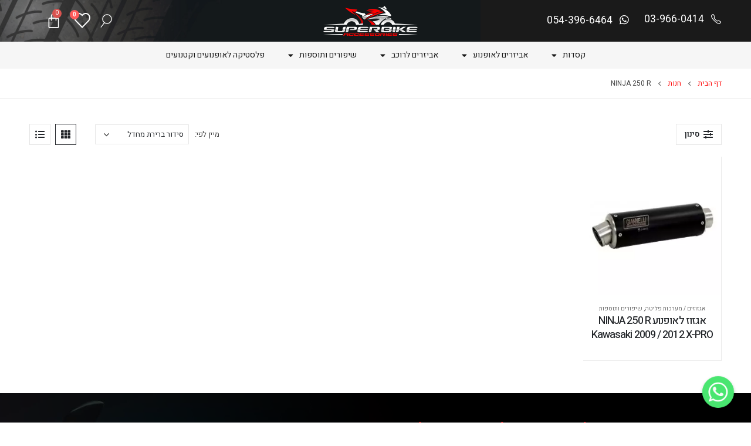

--- FILE ---
content_type: text/html; charset=UTF-8
request_url: https://superbike.co.il/model/ninja-250-r/
body_size: 42793
content:
	<!DOCTYPE html>
	<html  dir="rtl" lang="he-IL" prefix="og: http://ogp.me/ns# fb: http://ogp.me/ns/fb#">
	<head>
		<meta http-equiv="X-UA-Compatible" content="IE=edge" />
		<meta http-equiv="Content-Type" content="text/html; charset=UTF-8" />
		<meta name="viewport" content="width=device-width, initial-scale=1, minimum-scale=1" />

		<link rel="profile" href="https://gmpg.org/xfn/11" />
		<link rel="pingback" href="https://superbike.co.il/xmlrpc.php" />
						<script>document.documentElement.className = document.documentElement.className + ' yes-js js_active js'</script>
				<meta name='robots' content='index, follow, max-image-preview:large, max-snippet:-1, max-video-preview:-1' />

	<!-- This site is optimized with the Yoast SEO plugin v21.0 - https://yoast.com/wordpress/plugins/seo/ -->
	<title>ארכיון NINJA 250 R - סופרבייק - אביזרים לאופנוע</title>
	<link rel="canonical" href="https://superbike.co.il/model/ninja-250-r/" />
	<meta property="og:locale" content="he_IL" />
	<meta property="og:type" content="article" />
	<meta property="og:title" content="ארכיון NINJA 250 R - סופרבייק - אביזרים לאופנוע" />
	<meta property="og:url" content="https://superbike.co.il/model/ninja-250-r/" />
	<meta property="og:site_name" content="סופרבייק - אביזרים לאופנוע" />
	<meta name="twitter:card" content="summary_large_image" />
	<script type="application/ld+json" class="yoast-schema-graph">{"@context":"https://schema.org","@graph":[{"@type":"CollectionPage","@id":"https://superbike.co.il/model/ninja-250-r/","url":"https://superbike.co.il/model/ninja-250-r/","name":"ארכיון NINJA 250 R - סופרבייק - אביזרים לאופנוע","isPartOf":{"@id":"https://superbike.co.il/#website"},"primaryImageOfPage":{"@id":"https://superbike.co.il/model/ninja-250-r/#primaryimage"},"image":{"@id":"https://superbike.co.il/model/ninja-250-r/#primaryimage"},"thumbnailUrl":"https://superbike.co.il/wp-content/uploads/2020/12/a005611b-cc58-44a2-b1a6-76a9420812e2_Xpro_2.jpg","breadcrumb":{"@id":"https://superbike.co.il/model/ninja-250-r/#breadcrumb"},"inLanguage":"he-IL"},{"@type":"ImageObject","inLanguage":"he-IL","@id":"https://superbike.co.il/model/ninja-250-r/#primaryimage","url":"https://superbike.co.il/wp-content/uploads/2020/12/a005611b-cc58-44a2-b1a6-76a9420812e2_Xpro_2.jpg","contentUrl":"https://superbike.co.il/wp-content/uploads/2020/12/a005611b-cc58-44a2-b1a6-76a9420812e2_Xpro_2.jpg","width":1600,"height":700},{"@type":"BreadcrumbList","@id":"https://superbike.co.il/model/ninja-250-r/#breadcrumb","itemListElement":[{"@type":"ListItem","position":1,"name":"Home","item":"https://superbike.co.il/"},{"@type":"ListItem","position":2,"name":"NINJA 250 R"}]},{"@type":"WebSite","@id":"https://superbike.co.il/#website","url":"https://superbike.co.il/","name":"סופרבייק - אביזרים לאופנוע","description":"יבוא ושיווק אביזרים לאופנוע וציוד לרוכב","potentialAction":[{"@type":"SearchAction","target":{"@type":"EntryPoint","urlTemplate":"https://superbike.co.il/?s={search_term_string}"},"query-input":"required name=search_term_string"}],"inLanguage":"he-IL"}]}</script>
	<!-- / Yoast SEO plugin. -->


<script type='application/javascript'>console.log('PixelYourSite PRO version 9.9.1');</script>
<link rel='dns-prefetch' href='//www.googletagmanager.com' />
<link rel='dns-prefetch' href='//cdn.enable.co.il' />
<link rel='dns-prefetch' href='//cdnjs.cloudflare.com' />

<link rel="alternate" type="application/rss+xml" title="סופרבייק - אביזרים לאופנוע &laquo; פיד‏" href="https://superbike.co.il/feed/" />
<link rel="alternate" type="application/rss+xml" title="סופרבייק - אביזרים לאופנוע &laquo; פיד תגובות‏" href="https://superbike.co.il/comments/feed/" />
<link rel="alternate" type="application/rss+xml" title="סופרבייק - אביזרים לאופנוע &laquo; פיד דגם NINJA 250 R" href="https://superbike.co.il/model/ninja-250-r/feed/" />
		<link rel="shortcut icon" href="//superbike.co.il/wp-content/uploads/2020/12/favico.png" type="image/x-icon" />
				<link rel="apple-touch-icon" href="" />
				<link rel="apple-touch-icon" sizes="120x120" href="" />
				<link rel="apple-touch-icon" sizes="76x76" href="" />
				<link rel="apple-touch-icon" sizes="152x152" href="" />
		<style>
img.wp-smiley,
img.emoji {
	display: inline !important;
	border: none !important;
	box-shadow: none !important;
	height: 1em !important;
	width: 1em !important;
	margin: 0 0.07em !important;
	vertical-align: -0.1em !important;
	background: none !important;
	padding: 0 !important;
}
</style>
	<link rel='stylesheet' id='wp-block-library-rtl-css' href='https://superbike.co.il/wp-includes/css/dist/block-library/style-rtl.min.css?ver=6.3.7' media='all' />
<style id='wp-block-library-theme-inline-css'>
.wp-block-audio figcaption{color:#555;font-size:13px;text-align:center}.is-dark-theme .wp-block-audio figcaption{color:hsla(0,0%,100%,.65)}.wp-block-audio{margin:0 0 1em}.wp-block-code{border:1px solid #ccc;border-radius:4px;font-family:Menlo,Consolas,monaco,monospace;padding:.8em 1em}.wp-block-embed figcaption{color:#555;font-size:13px;text-align:center}.is-dark-theme .wp-block-embed figcaption{color:hsla(0,0%,100%,.65)}.wp-block-embed{margin:0 0 1em}.blocks-gallery-caption{color:#555;font-size:13px;text-align:center}.is-dark-theme .blocks-gallery-caption{color:hsla(0,0%,100%,.65)}.wp-block-image figcaption{color:#555;font-size:13px;text-align:center}.is-dark-theme .wp-block-image figcaption{color:hsla(0,0%,100%,.65)}.wp-block-image{margin:0 0 1em}.wp-block-pullquote{border-bottom:4px solid;border-top:4px solid;color:currentColor;margin-bottom:1.75em}.wp-block-pullquote cite,.wp-block-pullquote footer,.wp-block-pullquote__citation{color:currentColor;font-size:.8125em;font-style:normal;text-transform:uppercase}.wp-block-quote{border-left:.25em solid;margin:0 0 1.75em;padding-left:1em}.wp-block-quote cite,.wp-block-quote footer{color:currentColor;font-size:.8125em;font-style:normal;position:relative}.wp-block-quote.has-text-align-right{border-left:none;border-right:.25em solid;padding-left:0;padding-right:1em}.wp-block-quote.has-text-align-center{border:none;padding-left:0}.wp-block-quote.is-large,.wp-block-quote.is-style-large,.wp-block-quote.is-style-plain{border:none}.wp-block-search .wp-block-search__label{font-weight:700}.wp-block-search__button{border:1px solid #ccc;padding:.375em .625em}:where(.wp-block-group.has-background){padding:1.25em 2.375em}.wp-block-separator.has-css-opacity{opacity:.4}.wp-block-separator{border:none;border-bottom:2px solid;margin-left:auto;margin-right:auto}.wp-block-separator.has-alpha-channel-opacity{opacity:1}.wp-block-separator:not(.is-style-wide):not(.is-style-dots){width:100px}.wp-block-separator.has-background:not(.is-style-dots){border-bottom:none;height:1px}.wp-block-separator.has-background:not(.is-style-wide):not(.is-style-dots){height:2px}.wp-block-table{margin:0 0 1em}.wp-block-table td,.wp-block-table th{word-break:normal}.wp-block-table figcaption{color:#555;font-size:13px;text-align:center}.is-dark-theme .wp-block-table figcaption{color:hsla(0,0%,100%,.65)}.wp-block-video figcaption{color:#555;font-size:13px;text-align:center}.is-dark-theme .wp-block-video figcaption{color:hsla(0,0%,100%,.65)}.wp-block-video{margin:0 0 1em}.wp-block-template-part.has-background{margin-bottom:0;margin-top:0;padding:1.25em 2.375em}
</style>
<link data-minify="1" rel='stylesheet' id='wc-blocks-style-active-filters-rtl-css' href='https://superbike.co.il/wp-content/cache/min/1/wp-content/plugins/woocommerce/packages/woocommerce-blocks/build/active-filters-rtl.css?ver=1716114228' media='all' />
<link data-minify="1" rel='stylesheet' id='wc-blocks-style-add-to-cart-form-rtl-css' href='https://superbike.co.il/wp-content/cache/min/1/wp-content/plugins/woocommerce/packages/woocommerce-blocks/build/add-to-cart-form-rtl.css?ver=1716114228' media='all' />
<link data-minify="1" rel='stylesheet' id='wc-blocks-packages-style-rtl-css' href='https://superbike.co.il/wp-content/cache/min/1/wp-content/plugins/woocommerce/packages/woocommerce-blocks/build/packages-style-rtl.css?ver=1716114228' media='all' />
<link data-minify="1" rel='stylesheet' id='wc-blocks-style-all-products-rtl-css' href='https://superbike.co.il/wp-content/cache/min/1/wp-content/plugins/woocommerce/packages/woocommerce-blocks/build/all-products-rtl.css?ver=1716114228' media='all' />
<link data-minify="1" rel='stylesheet' id='wc-blocks-style-all-reviews-rtl-css' href='https://superbike.co.il/wp-content/cache/min/1/wp-content/plugins/woocommerce/packages/woocommerce-blocks/build/all-reviews-rtl.css?ver=1716114228' media='all' />
<link data-minify="1" rel='stylesheet' id='wc-blocks-style-attribute-filter-rtl-css' href='https://superbike.co.il/wp-content/cache/min/1/wp-content/plugins/woocommerce/packages/woocommerce-blocks/build/attribute-filter-rtl.css?ver=1716114228' media='all' />
<link data-minify="1" rel='stylesheet' id='wc-blocks-style-breadcrumbs-rtl-css' href='https://superbike.co.il/wp-content/cache/min/1/wp-content/plugins/woocommerce/packages/woocommerce-blocks/build/breadcrumbs-rtl.css?ver=1716114228' media='all' />
<link data-minify="1" rel='stylesheet' id='wc-blocks-style-catalog-sorting-rtl-css' href='https://superbike.co.il/wp-content/cache/min/1/wp-content/plugins/woocommerce/packages/woocommerce-blocks/build/catalog-sorting-rtl.css?ver=1716114228' media='all' />
<link data-minify="1" rel='stylesheet' id='wc-blocks-style-customer-account-rtl-css' href='https://superbike.co.il/wp-content/cache/min/1/wp-content/plugins/woocommerce/packages/woocommerce-blocks/build/customer-account-rtl.css?ver=1716114228' media='all' />
<link data-minify="1" rel='stylesheet' id='wc-blocks-style-featured-category-rtl-css' href='https://superbike.co.il/wp-content/cache/min/1/wp-content/plugins/woocommerce/packages/woocommerce-blocks/build/featured-category-rtl.css?ver=1716114228' media='all' />
<link data-minify="1" rel='stylesheet' id='wc-blocks-style-featured-product-rtl-css' href='https://superbike.co.il/wp-content/cache/min/1/wp-content/plugins/woocommerce/packages/woocommerce-blocks/build/featured-product-rtl.css?ver=1716114228' media='all' />
<link data-minify="1" rel='stylesheet' id='wc-blocks-style-mini-cart-rtl-css' href='https://superbike.co.il/wp-content/cache/min/1/wp-content/plugins/woocommerce/packages/woocommerce-blocks/build/mini-cart-rtl.css?ver=1716114229' media='all' />
<link data-minify="1" rel='stylesheet' id='wc-blocks-style-price-filter-rtl-css' href='https://superbike.co.il/wp-content/cache/min/1/wp-content/plugins/woocommerce/packages/woocommerce-blocks/build/price-filter-rtl.css?ver=1716114229' media='all' />
<link data-minify="1" rel='stylesheet' id='wc-blocks-style-product-add-to-cart-rtl-css' href='https://superbike.co.il/wp-content/cache/min/1/wp-content/plugins/woocommerce/packages/woocommerce-blocks/build/product-add-to-cart-rtl.css?ver=1716114229' media='all' />
<link data-minify="1" rel='stylesheet' id='wc-blocks-style-product-button-rtl-css' href='https://superbike.co.il/wp-content/cache/min/1/wp-content/plugins/woocommerce/packages/woocommerce-blocks/build/product-button-rtl.css?ver=1716114229' media='all' />
<link data-minify="1" rel='stylesheet' id='wc-blocks-style-product-categories-rtl-css' href='https://superbike.co.il/wp-content/cache/min/1/wp-content/plugins/woocommerce/packages/woocommerce-blocks/build/product-categories-rtl.css?ver=1716114229' media='all' />
<link data-minify="1" rel='stylesheet' id='wc-blocks-style-product-image-rtl-css' href='https://superbike.co.il/wp-content/cache/min/1/wp-content/plugins/woocommerce/packages/woocommerce-blocks/build/product-image-rtl.css?ver=1716114229' media='all' />
<link data-minify="1" rel='stylesheet' id='wc-blocks-style-product-image-gallery-rtl-css' href='https://superbike.co.il/wp-content/cache/min/1/wp-content/plugins/woocommerce/packages/woocommerce-blocks/build/product-image-gallery-rtl.css?ver=1716114229' media='all' />
<link data-minify="1" rel='stylesheet' id='wc-blocks-style-product-query-rtl-css' href='https://superbike.co.il/wp-content/cache/min/1/wp-content/plugins/woocommerce/packages/woocommerce-blocks/build/product-query-rtl.css?ver=1716114229' media='all' />
<link data-minify="1" rel='stylesheet' id='wc-blocks-style-product-results-count-rtl-css' href='https://superbike.co.il/wp-content/cache/min/1/wp-content/plugins/woocommerce/packages/woocommerce-blocks/build/product-results-count-rtl.css?ver=1716114229' media='all' />
<link data-minify="1" rel='stylesheet' id='wc-blocks-style-product-reviews-rtl-css' href='https://superbike.co.il/wp-content/cache/min/1/wp-content/plugins/woocommerce/packages/woocommerce-blocks/build/product-reviews-rtl.css?ver=1716114229' media='all' />
<link data-minify="1" rel='stylesheet' id='wc-blocks-style-product-sale-badge-rtl-css' href='https://superbike.co.il/wp-content/cache/min/1/wp-content/plugins/woocommerce/packages/woocommerce-blocks/build/product-sale-badge-rtl.css?ver=1716114229' media='all' />
<link data-minify="1" rel='stylesheet' id='wc-blocks-style-product-search-rtl-css' href='https://superbike.co.il/wp-content/cache/min/1/wp-content/plugins/woocommerce/packages/woocommerce-blocks/build/product-search-rtl.css?ver=1716114229' media='all' />
<link data-minify="1" rel='stylesheet' id='wc-blocks-style-product-sku-rtl-css' href='https://superbike.co.il/wp-content/cache/min/1/wp-content/plugins/woocommerce/packages/woocommerce-blocks/build/product-sku-rtl.css?ver=1716114229' media='all' />
<link data-minify="1" rel='stylesheet' id='wc-blocks-style-product-stock-indicator-rtl-css' href='https://superbike.co.il/wp-content/cache/min/1/wp-content/plugins/woocommerce/packages/woocommerce-blocks/build/product-stock-indicator-rtl.css?ver=1716114229' media='all' />
<link data-minify="1" rel='stylesheet' id='wc-blocks-style-product-summary-rtl-css' href='https://superbike.co.il/wp-content/cache/min/1/wp-content/plugins/woocommerce/packages/woocommerce-blocks/build/product-summary-rtl.css?ver=1716114229' media='all' />
<link data-minify="1" rel='stylesheet' id='wc-blocks-style-product-title-rtl-css' href='https://superbike.co.il/wp-content/cache/min/1/wp-content/plugins/woocommerce/packages/woocommerce-blocks/build/product-title-rtl.css?ver=1716114229' media='all' />
<link data-minify="1" rel='stylesheet' id='wc-blocks-style-rating-filter-rtl-css' href='https://superbike.co.il/wp-content/cache/min/1/wp-content/plugins/woocommerce/packages/woocommerce-blocks/build/rating-filter-rtl.css?ver=1716114229' media='all' />
<link data-minify="1" rel='stylesheet' id='wc-blocks-style-reviews-by-category-rtl-css' href='https://superbike.co.il/wp-content/cache/min/1/wp-content/plugins/woocommerce/packages/woocommerce-blocks/build/reviews-by-category-rtl.css?ver=1716114229' media='all' />
<link data-minify="1" rel='stylesheet' id='wc-blocks-style-reviews-by-product-rtl-css' href='https://superbike.co.il/wp-content/cache/min/1/wp-content/plugins/woocommerce/packages/woocommerce-blocks/build/reviews-by-product-rtl.css?ver=1716114229' media='all' />
<link data-minify="1" rel='stylesheet' id='wc-blocks-style-product-details-rtl-css' href='https://superbike.co.il/wp-content/cache/min/1/wp-content/plugins/woocommerce/packages/woocommerce-blocks/build/product-details-rtl.css?ver=1716114229' media='all' />
<link data-minify="1" rel='stylesheet' id='wc-blocks-style-single-product-rtl-css' href='https://superbike.co.il/wp-content/cache/min/1/wp-content/plugins/woocommerce/packages/woocommerce-blocks/build/single-product-rtl.css?ver=1716114229' media='all' />
<link data-minify="1" rel='stylesheet' id='wc-blocks-style-stock-filter-rtl-css' href='https://superbike.co.il/wp-content/cache/min/1/wp-content/plugins/woocommerce/packages/woocommerce-blocks/build/stock-filter-rtl.css?ver=1716114229' media='all' />
<link data-minify="1" rel='stylesheet' id='wc-blocks-style-cart-rtl-css' href='https://superbike.co.il/wp-content/cache/min/1/wp-content/plugins/woocommerce/packages/woocommerce-blocks/build/cart-rtl.css?ver=1716114229' media='all' />
<link data-minify="1" rel='stylesheet' id='wc-blocks-style-checkout-rtl-css' href='https://superbike.co.il/wp-content/cache/min/1/wp-content/plugins/woocommerce/packages/woocommerce-blocks/build/checkout-rtl.css?ver=1716114229' media='all' />
<link data-minify="1" rel='stylesheet' id='wc-blocks-style-mini-cart-contents-rtl-css' href='https://superbike.co.il/wp-content/cache/min/1/wp-content/plugins/woocommerce/packages/woocommerce-blocks/build/mini-cart-contents-rtl.css?ver=1716114229' media='all' />
<link data-minify="1" rel='stylesheet' id='yith-wcan-shortcodes-css' href='https://superbike.co.il/wp-content/cache/min/1/wp-content/plugins/yith-woocommerce-ajax-navigation/assets/css/shortcodes.css?ver=1716114229' media='all' />
<style id='yith-wcan-shortcodes-inline-css'>
:root{
	--yith-wcan-filters_colors_titles: #434343;
	--yith-wcan-filters_colors_background: #FFFFFF;
	--yith-wcan-filters_colors_accent: #A7144C;
	--yith-wcan-filters_colors_accent_r: 167;
	--yith-wcan-filters_colors_accent_g: 20;
	--yith-wcan-filters_colors_accent_b: 76;
	--yith-wcan-color_swatches_border_radius: 100%;
	--yith-wcan-color_swatches_size: 30px;
	--yith-wcan-labels_style_background: #FFFFFF;
	--yith-wcan-labels_style_background_hover: #A7144C;
	--yith-wcan-labels_style_background_active: #A7144C;
	--yith-wcan-labels_style_text: #434343;
	--yith-wcan-labels_style_text_hover: #FFFFFF;
	--yith-wcan-labels_style_text_active: #FFFFFF;
	--yith-wcan-anchors_style_text: #434343;
	--yith-wcan-anchors_style_text_hover: #A7144C;
	--yith-wcan-anchors_style_text_active: #A7144C;
}
</style>
<link data-minify="1" rel='stylesheet' id='jquery-selectBox-css' href='https://superbike.co.il/wp-content/cache/min/1/wp-content/plugins/yith-woocommerce-wishlist/assets/css/jquery.selectBox.css?ver=1716114229' media='all' />
<link data-minify="1" rel='stylesheet' id='woocommerce_prettyPhoto_css-rtl-css' href='https://superbike.co.il/wp-content/cache/min/1/wp-content/plugins/woocommerce/assets/css/prettyPhoto-rtl.css?ver=1716114229' media='all' />
<link data-minify="1" rel='stylesheet' id='yith-wcwl-main-css' href='https://superbike.co.il/wp-content/cache/min/1/wp-content/plugins/yith-woocommerce-wishlist/assets/css/style.css?ver=1716114229' media='all' />
<style id='yith-wcwl-main-inline-css'>
.yith-wcwl-share .share-links a{color: #FFFFFF;}.yith-wcwl-share .share-links a:hover{color: #FFFFFF;}.yith-wcwl-share a.facebook{background: #39599E; background-color: #39599E;}.yith-wcwl-share a.facebook:hover{background: #595A5A; background-color: #595A5A;}.yith-wcwl-share a.twitter{background: #45AFE2; background-color: #45AFE2;}.yith-wcwl-share a.twitter:hover{background: #595A5A; background-color: #595A5A;}.yith-wcwl-share a.pinterest{background: #AB2E31; background-color: #AB2E31;}.yith-wcwl-share a.pinterest:hover{background: #595A5A; background-color: #595A5A;}.yith-wcwl-share a.email{background: #FBB102; background-color: #FBB102;}.yith-wcwl-share a.email:hover{background: #595A5A; background-color: #595A5A;}.yith-wcwl-share a.whatsapp{background: #00A901; background-color: #00A901;}.yith-wcwl-share a.whatsapp:hover{background: #595A5A; background-color: #595A5A;}
</style>
<link data-minify="1" rel='stylesheet' id='jet-engine-frontend-css' href='https://superbike.co.il/wp-content/cache/min/1/wp-content/plugins/jet-engine/assets/css/frontend.css?ver=1716114229' media='all' />
<style id='classic-theme-styles-inline-css'>
/*! This file is auto-generated */
.wp-block-button__link{color:#fff;background-color:#32373c;border-radius:9999px;box-shadow:none;text-decoration:none;padding:calc(.667em + 2px) calc(1.333em + 2px);font-size:1.125em}.wp-block-file__button{background:#32373c;color:#fff;text-decoration:none}
</style>
<style id='global-styles-inline-css'>
body{--wp--preset--color--black: #000000;--wp--preset--color--cyan-bluish-gray: #abb8c3;--wp--preset--color--white: #ffffff;--wp--preset--color--pale-pink: #f78da7;--wp--preset--color--vivid-red: #cf2e2e;--wp--preset--color--luminous-vivid-orange: #ff6900;--wp--preset--color--luminous-vivid-amber: #fcb900;--wp--preset--color--light-green-cyan: #7bdcb5;--wp--preset--color--vivid-green-cyan: #00d084;--wp--preset--color--pale-cyan-blue: #8ed1fc;--wp--preset--color--vivid-cyan-blue: #0693e3;--wp--preset--color--vivid-purple: #9b51e0;--wp--preset--color--primary: #ff0000;--wp--preset--color--secondary: #bc0000;--wp--preset--color--tertiary: #2baab1;--wp--preset--color--quaternary: #000000;--wp--preset--color--dark: #222529;--wp--preset--color--light: #ffffff;--wp--preset--gradient--vivid-cyan-blue-to-vivid-purple: linear-gradient(135deg,rgba(6,147,227,1) 0%,rgb(155,81,224) 100%);--wp--preset--gradient--light-green-cyan-to-vivid-green-cyan: linear-gradient(135deg,rgb(122,220,180) 0%,rgb(0,208,130) 100%);--wp--preset--gradient--luminous-vivid-amber-to-luminous-vivid-orange: linear-gradient(135deg,rgba(252,185,0,1) 0%,rgba(255,105,0,1) 100%);--wp--preset--gradient--luminous-vivid-orange-to-vivid-red: linear-gradient(135deg,rgba(255,105,0,1) 0%,rgb(207,46,46) 100%);--wp--preset--gradient--very-light-gray-to-cyan-bluish-gray: linear-gradient(135deg,rgb(238,238,238) 0%,rgb(169,184,195) 100%);--wp--preset--gradient--cool-to-warm-spectrum: linear-gradient(135deg,rgb(74,234,220) 0%,rgb(151,120,209) 20%,rgb(207,42,186) 40%,rgb(238,44,130) 60%,rgb(251,105,98) 80%,rgb(254,248,76) 100%);--wp--preset--gradient--blush-light-purple: linear-gradient(135deg,rgb(255,206,236) 0%,rgb(152,150,240) 100%);--wp--preset--gradient--blush-bordeaux: linear-gradient(135deg,rgb(254,205,165) 0%,rgb(254,45,45) 50%,rgb(107,0,62) 100%);--wp--preset--gradient--luminous-dusk: linear-gradient(135deg,rgb(255,203,112) 0%,rgb(199,81,192) 50%,rgb(65,88,208) 100%);--wp--preset--gradient--pale-ocean: linear-gradient(135deg,rgb(255,245,203) 0%,rgb(182,227,212) 50%,rgb(51,167,181) 100%);--wp--preset--gradient--electric-grass: linear-gradient(135deg,rgb(202,248,128) 0%,rgb(113,206,126) 100%);--wp--preset--gradient--midnight: linear-gradient(135deg,rgb(2,3,129) 0%,rgb(40,116,252) 100%);--wp--preset--font-size--small: 13px;--wp--preset--font-size--medium: 20px;--wp--preset--font-size--large: 36px;--wp--preset--font-size--x-large: 42px;--wp--preset--spacing--20: 0.44rem;--wp--preset--spacing--30: 0.67rem;--wp--preset--spacing--40: 1rem;--wp--preset--spacing--50: 1.5rem;--wp--preset--spacing--60: 2.25rem;--wp--preset--spacing--70: 3.38rem;--wp--preset--spacing--80: 5.06rem;--wp--preset--shadow--natural: 6px 6px 9px rgba(0, 0, 0, 0.2);--wp--preset--shadow--deep: 12px 12px 50px rgba(0, 0, 0, 0.4);--wp--preset--shadow--sharp: 6px 6px 0px rgba(0, 0, 0, 0.2);--wp--preset--shadow--outlined: 6px 6px 0px -3px rgba(255, 255, 255, 1), 6px 6px rgba(0, 0, 0, 1);--wp--preset--shadow--crisp: 6px 6px 0px rgba(0, 0, 0, 1);}:where(.is-layout-flex){gap: 0.5em;}:where(.is-layout-grid){gap: 0.5em;}body .is-layout-flow > .alignleft{float: left;margin-inline-start: 0;margin-inline-end: 2em;}body .is-layout-flow > .alignright{float: right;margin-inline-start: 2em;margin-inline-end: 0;}body .is-layout-flow > .aligncenter{margin-left: auto !important;margin-right: auto !important;}body .is-layout-constrained > .alignleft{float: left;margin-inline-start: 0;margin-inline-end: 2em;}body .is-layout-constrained > .alignright{float: right;margin-inline-start: 2em;margin-inline-end: 0;}body .is-layout-constrained > .aligncenter{margin-left: auto !important;margin-right: auto !important;}body .is-layout-constrained > :where(:not(.alignleft):not(.alignright):not(.alignfull)){max-width: var(--wp--style--global--content-size);margin-left: auto !important;margin-right: auto !important;}body .is-layout-constrained > .alignwide{max-width: var(--wp--style--global--wide-size);}body .is-layout-flex{display: flex;}body .is-layout-flex{flex-wrap: wrap;align-items: center;}body .is-layout-flex > *{margin: 0;}body .is-layout-grid{display: grid;}body .is-layout-grid > *{margin: 0;}:where(.wp-block-columns.is-layout-flex){gap: 2em;}:where(.wp-block-columns.is-layout-grid){gap: 2em;}:where(.wp-block-post-template.is-layout-flex){gap: 1.25em;}:where(.wp-block-post-template.is-layout-grid){gap: 1.25em;}.has-black-color{color: var(--wp--preset--color--black) !important;}.has-cyan-bluish-gray-color{color: var(--wp--preset--color--cyan-bluish-gray) !important;}.has-white-color{color: var(--wp--preset--color--white) !important;}.has-pale-pink-color{color: var(--wp--preset--color--pale-pink) !important;}.has-vivid-red-color{color: var(--wp--preset--color--vivid-red) !important;}.has-luminous-vivid-orange-color{color: var(--wp--preset--color--luminous-vivid-orange) !important;}.has-luminous-vivid-amber-color{color: var(--wp--preset--color--luminous-vivid-amber) !important;}.has-light-green-cyan-color{color: var(--wp--preset--color--light-green-cyan) !important;}.has-vivid-green-cyan-color{color: var(--wp--preset--color--vivid-green-cyan) !important;}.has-pale-cyan-blue-color{color: var(--wp--preset--color--pale-cyan-blue) !important;}.has-vivid-cyan-blue-color{color: var(--wp--preset--color--vivid-cyan-blue) !important;}.has-vivid-purple-color{color: var(--wp--preset--color--vivid-purple) !important;}.has-black-background-color{background-color: var(--wp--preset--color--black) !important;}.has-cyan-bluish-gray-background-color{background-color: var(--wp--preset--color--cyan-bluish-gray) !important;}.has-white-background-color{background-color: var(--wp--preset--color--white) !important;}.has-pale-pink-background-color{background-color: var(--wp--preset--color--pale-pink) !important;}.has-vivid-red-background-color{background-color: var(--wp--preset--color--vivid-red) !important;}.has-luminous-vivid-orange-background-color{background-color: var(--wp--preset--color--luminous-vivid-orange) !important;}.has-luminous-vivid-amber-background-color{background-color: var(--wp--preset--color--luminous-vivid-amber) !important;}.has-light-green-cyan-background-color{background-color: var(--wp--preset--color--light-green-cyan) !important;}.has-vivid-green-cyan-background-color{background-color: var(--wp--preset--color--vivid-green-cyan) !important;}.has-pale-cyan-blue-background-color{background-color: var(--wp--preset--color--pale-cyan-blue) !important;}.has-vivid-cyan-blue-background-color{background-color: var(--wp--preset--color--vivid-cyan-blue) !important;}.has-vivid-purple-background-color{background-color: var(--wp--preset--color--vivid-purple) !important;}.has-black-border-color{border-color: var(--wp--preset--color--black) !important;}.has-cyan-bluish-gray-border-color{border-color: var(--wp--preset--color--cyan-bluish-gray) !important;}.has-white-border-color{border-color: var(--wp--preset--color--white) !important;}.has-pale-pink-border-color{border-color: var(--wp--preset--color--pale-pink) !important;}.has-vivid-red-border-color{border-color: var(--wp--preset--color--vivid-red) !important;}.has-luminous-vivid-orange-border-color{border-color: var(--wp--preset--color--luminous-vivid-orange) !important;}.has-luminous-vivid-amber-border-color{border-color: var(--wp--preset--color--luminous-vivid-amber) !important;}.has-light-green-cyan-border-color{border-color: var(--wp--preset--color--light-green-cyan) !important;}.has-vivid-green-cyan-border-color{border-color: var(--wp--preset--color--vivid-green-cyan) !important;}.has-pale-cyan-blue-border-color{border-color: var(--wp--preset--color--pale-cyan-blue) !important;}.has-vivid-cyan-blue-border-color{border-color: var(--wp--preset--color--vivid-cyan-blue) !important;}.has-vivid-purple-border-color{border-color: var(--wp--preset--color--vivid-purple) !important;}.has-vivid-cyan-blue-to-vivid-purple-gradient-background{background: var(--wp--preset--gradient--vivid-cyan-blue-to-vivid-purple) !important;}.has-light-green-cyan-to-vivid-green-cyan-gradient-background{background: var(--wp--preset--gradient--light-green-cyan-to-vivid-green-cyan) !important;}.has-luminous-vivid-amber-to-luminous-vivid-orange-gradient-background{background: var(--wp--preset--gradient--luminous-vivid-amber-to-luminous-vivid-orange) !important;}.has-luminous-vivid-orange-to-vivid-red-gradient-background{background: var(--wp--preset--gradient--luminous-vivid-orange-to-vivid-red) !important;}.has-very-light-gray-to-cyan-bluish-gray-gradient-background{background: var(--wp--preset--gradient--very-light-gray-to-cyan-bluish-gray) !important;}.has-cool-to-warm-spectrum-gradient-background{background: var(--wp--preset--gradient--cool-to-warm-spectrum) !important;}.has-blush-light-purple-gradient-background{background: var(--wp--preset--gradient--blush-light-purple) !important;}.has-blush-bordeaux-gradient-background{background: var(--wp--preset--gradient--blush-bordeaux) !important;}.has-luminous-dusk-gradient-background{background: var(--wp--preset--gradient--luminous-dusk) !important;}.has-pale-ocean-gradient-background{background: var(--wp--preset--gradient--pale-ocean) !important;}.has-electric-grass-gradient-background{background: var(--wp--preset--gradient--electric-grass) !important;}.has-midnight-gradient-background{background: var(--wp--preset--gradient--midnight) !important;}.has-small-font-size{font-size: var(--wp--preset--font-size--small) !important;}.has-medium-font-size{font-size: var(--wp--preset--font-size--medium) !important;}.has-large-font-size{font-size: var(--wp--preset--font-size--large) !important;}.has-x-large-font-size{font-size: var(--wp--preset--font-size--x-large) !important;}
.wp-block-navigation a:where(:not(.wp-element-button)){color: inherit;}
:where(.wp-block-post-template.is-layout-flex){gap: 1.25em;}:where(.wp-block-post-template.is-layout-grid){gap: 1.25em;}
:where(.wp-block-columns.is-layout-flex){gap: 2em;}:where(.wp-block-columns.is-layout-grid){gap: 2em;}
.wp-block-pullquote{font-size: 1.5em;line-height: 1.6;}
</style>
<link rel='stylesheet' id='chaty-css-css' href='https://superbike.co.il/wp-content/plugins/chaty-pro/css/chaty-front.min.css?ver=3.0.81636641702' media='all' />
<link rel='stylesheet' id='senzey-poster-css' href='https://superbike.co.il/wp-content/plugins/senzey-poster/public/css/senzey-poster-public.css?ver=2.1.1' media='all' />
<style id='woocommerce-inline-inline-css'>
.woocommerce form .form-row .required { visibility: visible; }
</style>
<link data-minify="1" rel='stylesheet' id='form-design-sytle-css' href='https://superbike.co.il/wp-content/cache/min/1/wp-content/plugins/meshulam-payment-gateway/assets/css/form-design.css?ver=1716114229' media='all' />
<link data-minify="1" rel='stylesheet' id='meshulam-pay-sytle-css' href='https://superbike.co.il/wp-content/cache/min/1/wp-content/plugins/meshulam-payment-gateway/assets/css/meshulam_pay_style.css?ver=1716114229' media='all' />
<link data-minify="1" rel='stylesheet' id='meshulam-sytle-css' href='https://superbike.co.il/wp-content/cache/min/1/wp-content/plugins/meshulam-payment-gateway/assets/css/meshulam_sytle.css?ver=1716114229' media='all' />
<link data-minify="1" rel='stylesheet' id='bit_payment_css-css' href='https://superbike.co.il/wp-content/cache/min/1/wp-content/plugins/meshulam-payment-gateway/assets/css/bit_pay_style.css?ver=1716114229' media='all' />
<link data-minify="1" rel='stylesheet' id='bit_payment_font_awesome-css' href='https://superbike.co.il/wp-content/cache/min/1/ajax/libs/font-awesome/4.7.0/css/font-awesome.min.css?ver=1716114229' media='all' />
<link data-minify="1" rel='stylesheet' id='yith-wcan-frontend-css' href='https://superbike.co.il/wp-content/cache/min/1/wp-content/plugins/yith-woocommerce-ajax-navigation/assets/css/frontend.css?ver=1716114634' media='all' />
<link data-minify="1" rel='stylesheet' id='elementor-icons-css' href='https://superbike.co.il/wp-content/cache/min/1/wp-content/plugins/elementor/assets/lib/eicons/css/elementor-icons.min.css?ver=1716114229' media='all' />
<link rel='stylesheet' id='elementor-frontend-css' href='https://superbike.co.il/wp-content/uploads/elementor/css/custom-frontend-rtl.min.css?ver=1693206424' media='all' />
<link rel='stylesheet' id='swiper-css' href='https://superbike.co.il/wp-content/plugins/elementor/assets/lib/swiper/css/swiper.min.css?ver=5.3.6' media='all' />
<link rel='stylesheet' id='elementor-post-1232-css' href='https://superbike.co.il/wp-content/uploads/elementor/css/post-1232.css?ver=1693206424' media='all' />
<link rel='stylesheet' id='elementor-pro-css' href='https://superbike.co.il/wp-content/uploads/elementor/css/custom-pro-frontend-rtl.min.css?ver=1693206425' media='all' />
<link rel='stylesheet' id='elementor-global-css' href='https://superbike.co.il/wp-content/uploads/elementor/css/global.css?ver=1693206425' media='all' />
<link rel='stylesheet' id='elementor-post-12823-css' href='https://superbike.co.il/wp-content/uploads/elementor/css/post-12823.css?ver=1693206426' media='all' />
<link data-minify="1" rel='stylesheet' id='wp_reward_tooltip_style-css' href='https://superbike.co.il/wp-content/cache/min/1/wp-content/plugins/rewardsystem/assets/css/tipsy.css?ver=1716114229' media='all' />
<link rel='stylesheet' id='jquery-ui-style-css' href='https://superbike.co.il/wp-content/plugins/woocommerce/assets/css/jquery-ui/jquery-ui.min.css?ver=8.0.2' media='all' />
<link data-minify="1" rel='stylesheet' id='fp-srp-style-css' href='https://superbike.co.il/wp-content/cache/min/1/wp-content/plugins/rewardsystem/assets/css/style.css?ver=1716114229' media='' />
<link data-minify="1" rel='stylesheet' id='wp_reward_footable_css-css' href='https://superbike.co.il/wp-content/cache/min/1/wp-content/plugins/rewardsystem/assets/css/footable.core.css?ver=1716114229' media='' />
<link data-minify="1" rel='stylesheet' id='wp_reward_bootstrap_css-css' href='https://superbike.co.il/wp-content/cache/min/1/wp-content/plugins/rewardsystem/assets/css/bootstrap.css?ver=1716114229' media='' />
<link data-minify="1" rel='stylesheet' id='select2-css' href='https://superbike.co.il/wp-content/cache/min/1/wp-content/plugins/woocommerce/assets/css/select2.css?ver=1716114229' media='all' />
<style id='fp-srp-inline-style-inline-css'>
#generate_referral_field { }  #rs_redeem_voucher_code { }  #ref_generate_now { }  #rs_submit_redeem_voucher { }.rs_subscriptionoption h3 { }.rs_social_sharing_buttons{};.rs_social_sharing_success_message#generate_referral_field { }  #rs_redeem_voucher_code { }  #ref_generate_now { }  #rs_submit_redeem_voucher { }.rs_subscriptionoption h3 { }#rs_refer_a_friend_form { } #rs_friend_name { } #rs_friend_email { } #rs_friend_subject { } #rs_your_message { } #rs_refer_submit { }#encashing_form{}
.rs_encash_points_value{}
.error{color:#ED0514;}
.rs_encash_points_reason{}
.rs_encash_payment_method{}
.rs_encash_paypal_address{}
.rs_encash_custom_payment_option_value{}
.rs_encash_submit{}
#rs_encash_submit_button{}
.success_info{}
#encash_form_success_info{}#generate_referral_field { }  #rs_redeem_voucher_code { }  #ref_generate_now { }  #rs_submit_redeem_voucher { }.rs_subscriptionoption h3 { }.rs_social_sharing_buttons{};.rs_social_sharing_success_message#generate_referral_field { }  #rs_redeem_voucher_code { }  #ref_generate_now { }  #rs_submit_redeem_voucher { }.rs_subscriptionoption h3 { }#rs_refer_a_friend_form { } #rs_friend_name { } #rs_friend_email { } #rs_friend_subject { } #rs_your_message { } #rs_refer_submit { }#encashing_form{}
.rs_encash_points_value{}
.error{color:#ED0514;}
.rs_encash_points_reason{}
.rs_encash_payment_method{}
.rs_encash_paypal_address{}
.rs_encash_custom_payment_option_value{}
.rs_encash_submit{}
#rs_encash_submit_button{}
.success_info{}
#encash_form_success_info{}#generate_referral_field { }  #rs_redeem_voucher_code { }  #ref_generate_now { }  #rs_submit_redeem_voucher { }.rs_subscriptionoption h3 { }.rs_social_sharing_buttons{};.rs_social_sharing_success_message#generate_referral_field { }  #rs_redeem_voucher_code { }  #ref_generate_now { }  #rs_submit_redeem_voucher { }.rs_subscriptionoption h3 { }#rs_refer_a_friend_form { } #rs_friend_name { } #rs_friend_email { } #rs_friend_subject { } #rs_your_message { } #rs_refer_submit { }#encashing_form{}
.rs_encash_points_value{}
.error{color:#ED0514;}
.rs_encash_points_reason{}
.rs_encash_payment_method{}
.rs_encash_paypal_address{}
.rs_encash_custom_payment_option_value{}
.rs_encash_submit{}
#rs_encash_submit_button{}
.success_info{}
#encash_form_success_info{}#generate_referral_field { }  #rs_redeem_voucher_code { }  #ref_generate_now { }  #rs_submit_redeem_voucher { }.rs_subscriptionoption h3 { }.rs_social_sharing_buttons{};.rs_social_sharing_success_message#generate_referral_field { }  #rs_redeem_voucher_code { }  #ref_generate_now { }  #rs_submit_redeem_voucher { }.rs_subscriptionoption h3 { }#rs_refer_a_friend_form { } #rs_friend_name { } #rs_friend_email { } #rs_friend_subject { } #rs_your_message { } #rs_refer_submit { }#encashing_form{}
.rs_encash_points_value{}
.error{color:#ED0514;}
.rs_encash_points_reason{}
.rs_encash_payment_method{}
.rs_encash_paypal_address{}
.rs_encash_custom_payment_option_value{}
.rs_encash_submit{}
#rs_encash_submit_button{}
.success_info{}
#encash_form_success_info{}#generate_referral_field { }  #rs_redeem_voucher_code { }  #ref_generate_now { }  #rs_submit_redeem_voucher { }.rs_subscriptionoption h3 { }.rs_social_sharing_buttons{};.rs_social_sharing_success_message#generate_referral_field { }  #rs_redeem_voucher_code { }  #ref_generate_now { }  #rs_submit_redeem_voucher { }.rs_subscriptionoption h3 { }#rs_refer_a_friend_form { } #rs_friend_name { } #rs_friend_email { } #rs_friend_subject { } #rs_your_message { } #rs_refer_submit { }#encashing_form{}
.rs_encash_points_value{}
.error{color:#ED0514;}
.rs_encash_points_reason{}
.rs_encash_payment_method{}
.rs_encash_paypal_address{}
.rs_encash_custom_payment_option_value{}
.rs_encash_submit{}
#rs_encash_submit_button{}
.success_info{}
#encash_form_success_info{}#generate_referral_field { }  #rs_redeem_voucher_code { }  #ref_generate_now { }  #rs_submit_redeem_voucher { }.rs_subscriptionoption h3 { }.rs_social_sharing_buttons{};.rs_social_sharing_success_message#generate_referral_field { }  #rs_redeem_voucher_code { }  #ref_generate_now { }  #rs_submit_redeem_voucher { }.rs_subscriptionoption h3 { }#rs_refer_a_friend_form { } #rs_friend_name { } #rs_friend_email { } #rs_friend_subject { } #rs_your_message { } #rs_refer_submit { }#encashing_form{}
.rs_encash_points_value{}
.error{color:#ED0514;}
.rs_encash_points_reason{}
.rs_encash_payment_method{}
.rs_encash_paypal_address{}
.rs_encash_custom_payment_option_value{}
.rs_encash_submit{}
#rs_encash_submit_button{}
.success_info{}
#encash_form_success_info{}#generate_referral_field { }  #rs_redeem_voucher_code { }  #ref_generate_now { }  #rs_submit_redeem_voucher { }.rs_subscriptionoption h3 { }.rs_social_sharing_buttons{};.rs_social_sharing_success_message#generate_referral_field { }  #rs_redeem_voucher_code { }  #ref_generate_now { }  #rs_submit_redeem_voucher { }.rs_subscriptionoption h3 { }#rs_refer_a_friend_form { } #rs_friend_name { } #rs_friend_email { } #rs_friend_subject { } #rs_your_message { } #rs_refer_submit { }#encashing_form{}
.rs_encash_points_value{}
.error{color:#ED0514;}
.rs_encash_points_reason{}
.rs_encash_payment_method{}
.rs_encash_paypal_address{}
.rs_encash_custom_payment_option_value{}
.rs_encash_submit{}
#rs_encash_submit_button{}
.success_info{}
#encash_form_success_info{}#generate_referral_field { }  #rs_redeem_voucher_code { }  #ref_generate_now { }  #rs_submit_redeem_voucher { }.rs_subscriptionoption h3 { }.rs_social_sharing_buttons{};.rs_social_sharing_success_message#generate_referral_field { }  #rs_redeem_voucher_code { }  #ref_generate_now { }  #rs_submit_redeem_voucher { }.rs_subscriptionoption h3 { }#rs_refer_a_friend_form { } #rs_friend_name { } #rs_friend_email { } #rs_friend_subject { } #rs_your_message { } #rs_refer_submit { }#encashing_form{}
.rs_encash_points_value{}
.error{color:#ED0514;}
.rs_encash_points_reason{}
.rs_encash_payment_method{}
.rs_encash_paypal_address{}
.rs_encash_custom_payment_option_value{}
.rs_encash_submit{}
#rs_encash_submit_button{}
.success_info{}
#encash_form_success_info{}#generate_referral_field { }  #rs_redeem_voucher_code { }  #ref_generate_now { }  #rs_submit_redeem_voucher { }.rs_subscriptionoption h3 { }.rs_social_sharing_buttons{};.rs_social_sharing_success_message#generate_referral_field { }  #rs_redeem_voucher_code { }  #ref_generate_now { }  #rs_submit_redeem_voucher { }.rs_subscriptionoption h3 { }#rs_refer_a_friend_form { } #rs_friend_name { } #rs_friend_email { } #rs_friend_subject { } #rs_your_message { } #rs_refer_submit { }#encashing_form{}
.rs_encash_points_value{}
.error{color:#ED0514;}
.rs_encash_points_reason{}
.rs_encash_payment_method{}
.rs_encash_paypal_address{}
.rs_encash_custom_payment_option_value{}
.rs_encash_submit{}
#rs_encash_submit_button{}
.success_info{}
#encash_form_success_info{}#generate_referral_field { }  #rs_redeem_voucher_code { }  #ref_generate_now { }  #rs_submit_redeem_voucher { }.rs_subscriptionoption h3 { }.rs_social_sharing_buttons{};.rs_social_sharing_success_message#generate_referral_field { }  #rs_redeem_voucher_code { }  #ref_generate_now { }  #rs_submit_redeem_voucher { }.rs_subscriptionoption h3 { }#rs_refer_a_friend_form { } #rs_friend_name { } #rs_friend_email { } #rs_friend_subject { } #rs_your_message { } #rs_refer_submit { }#encashing_form{}
.rs_encash_points_value{}
.error{color:#ED0514;}
.rs_encash_points_reason{}
.rs_encash_payment_method{}
.rs_encash_paypal_address{}
.rs_encash_custom_payment_option_value{}
.rs_encash_submit{}
#rs_encash_submit_button{}
.success_info{}
#encash_form_success_info{}#generate_referral_field { }  #rs_redeem_voucher_code { }  #ref_generate_now { }  #rs_submit_redeem_voucher { }.rs_subscriptionoption h3 { }.rs_social_sharing_buttons{};.rs_social_sharing_success_message#generate_referral_field { }  #rs_redeem_voucher_code { }  #ref_generate_now { }  #rs_submit_redeem_voucher { }.rs_subscriptionoption h3 { }#rs_refer_a_friend_form { } #rs_friend_name { } #rs_friend_email { } #rs_friend_subject { } #rs_your_message { } #rs_refer_submit { }#encashing_form{}
.rs_encash_points_value{}
.error{color:#ED0514;}
.rs_encash_points_reason{}
.rs_encash_payment_method{}
.rs_encash_paypal_address{}
.rs_encash_custom_payment_option_value{}
.rs_encash_submit{}
#rs_encash_submit_button{}
.success_info{}
#encash_form_success_info{}#generate_referral_field { }  #rs_redeem_voucher_code { }  #ref_generate_now { }  #rs_submit_redeem_voucher { }.rs_subscriptionoption h3 { }.rs_social_sharing_buttons{};.rs_social_sharing_success_message#generate_referral_field { }  #rs_redeem_voucher_code { }  #ref_generate_now { }  #rs_submit_redeem_voucher { }.rs_subscriptionoption h3 { }#rs_refer_a_friend_form { } #rs_friend_name { } #rs_friend_email { } #rs_friend_subject { } #rs_your_message { } #rs_refer_submit { }#encashing_form{}
.rs_encash_points_value{}
.error{color:#ED0514;}
.rs_encash_points_reason{}
.rs_encash_payment_method{}
.rs_encash_paypal_address{}
.rs_encash_custom_payment_option_value{}
.rs_encash_submit{}
#rs_encash_submit_button{}
.success_info{}
#encash_form_success_info{}#generate_referral_field { }  #rs_redeem_voucher_code { }  #ref_generate_now { }  #rs_submit_redeem_voucher { }.rs_subscriptionoption h3 { }.rs_social_sharing_buttons{};.rs_social_sharing_success_message#generate_referral_field { }  #rs_redeem_voucher_code { }  #ref_generate_now { }  #rs_submit_redeem_voucher { }.rs_subscriptionoption h3 { }#rs_refer_a_friend_form { } #rs_friend_name { } #rs_friend_email { } #rs_friend_subject { } #rs_your_message { } #rs_refer_submit { }#encashing_form{}
.rs_encash_points_value{}
.error{color:#ED0514;}
.rs_encash_points_reason{}
.rs_encash_payment_method{}
.rs_encash_paypal_address{}
.rs_encash_custom_payment_option_value{}
.rs_encash_submit{}
#rs_encash_submit_button{}
.success_info{}
#encash_form_success_info{}#generate_referral_field { }  #rs_redeem_voucher_code { }  #ref_generate_now { }  #rs_submit_redeem_voucher { }.rs_subscriptionoption h3 { }.rs_social_sharing_buttons{};.rs_social_sharing_success_message#generate_referral_field { }  #rs_redeem_voucher_code { }  #ref_generate_now { }  #rs_submit_redeem_voucher { }.rs_subscriptionoption h3 { }#rs_refer_a_friend_form { } #rs_friend_name { } #rs_friend_email { } #rs_friend_subject { } #rs_your_message { } #rs_refer_submit { }#encashing_form{}
.rs_encash_points_value{}
.error{color:#ED0514;}
.rs_encash_points_reason{}
.rs_encash_payment_method{}
.rs_encash_paypal_address{}
.rs_encash_custom_payment_option_value{}
.rs_encash_submit{}
#rs_encash_submit_button{}
.success_info{}
#encash_form_success_info{}#generate_referral_field { }  #rs_redeem_voucher_code { }  #ref_generate_now { }  #rs_submit_redeem_voucher { }.rs_subscriptionoption h3 { }.rs_social_sharing_buttons{};.rs_social_sharing_success_message#generate_referral_field { }  #rs_redeem_voucher_code { }  #ref_generate_now { }  #rs_submit_redeem_voucher { }.rs_subscriptionoption h3 { }#rs_refer_a_friend_form { } #rs_friend_name { } #rs_friend_email { } #rs_friend_subject { } #rs_your_message { } #rs_refer_submit { }#encashing_form{}
.rs_encash_points_value{}
.error{color:#ED0514;}
.rs_encash_points_reason{}
.rs_encash_payment_method{}
.rs_encash_paypal_address{}
.rs_encash_custom_payment_option_value{}
.rs_encash_submit{}
#rs_encash_submit_button{}
.success_info{}
#encash_form_success_info{}#generate_referral_field { }  #rs_redeem_voucher_code { }  #ref_generate_now { }  #rs_submit_redeem_voucher { }.rs_subscriptionoption h3 { }.rs_social_sharing_buttons{};.rs_social_sharing_success_message#generate_referral_field { }  #rs_redeem_voucher_code { }  #ref_generate_now { }  #rs_submit_redeem_voucher { }.rs_subscriptionoption h3 { }#rs_refer_a_friend_form { } #rs_friend_name { } #rs_friend_email { } #rs_friend_subject { } #rs_your_message { } #rs_refer_submit { }#encashing_form{}
.rs_encash_points_value{}
.error{color:#ED0514;}
.rs_encash_points_reason{}
.rs_encash_payment_method{}
.rs_encash_paypal_address{}
.rs_encash_custom_payment_option_value{}
.rs_encash_submit{}
#rs_encash_submit_button{}
.success_info{}
#encash_form_success_info{}#generate_referral_field { }  #rs_redeem_voucher_code { }  #ref_generate_now { }  #rs_submit_redeem_voucher { }.rs_subscriptionoption h3 { }.rs_social_sharing_buttons{};.rs_social_sharing_success_message#generate_referral_field { }  #rs_redeem_voucher_code { }  #ref_generate_now { }  #rs_submit_redeem_voucher { }.rs_subscriptionoption h3 { }#rs_refer_a_friend_form { } #rs_friend_name { } #rs_friend_email { } #rs_friend_subject { } #rs_your_message { } #rs_refer_submit { }#encashing_form{}
.rs_encash_points_value{}
.error{color:#ED0514;}
.rs_encash_points_reason{}
.rs_encash_payment_method{}
.rs_encash_paypal_address{}
.rs_encash_custom_payment_option_value{}
.rs_encash_submit{}
#rs_encash_submit_button{}
.success_info{}
#encash_form_success_info{}#generate_referral_field { }  #rs_redeem_voucher_code { }  #ref_generate_now { }  #rs_submit_redeem_voucher { }.rs_subscriptionoption h3 { }.rs_social_sharing_buttons{};.rs_social_sharing_success_message#generate_referral_field { }  #rs_redeem_voucher_code { }  #ref_generate_now { }  #rs_submit_redeem_voucher { }.rs_subscriptionoption h3 { }#rs_refer_a_friend_form { } #rs_friend_name { } #rs_friend_email { } #rs_friend_subject { } #rs_your_message { } #rs_refer_submit { }#encashing_form{}
.rs_encash_points_value{}
.error{color:#ED0514;}
.rs_encash_points_reason{}
.rs_encash_payment_method{}
.rs_encash_paypal_address{}
.rs_encash_custom_payment_option_value{}
.rs_encash_submit{}
#rs_encash_submit_button{}
.success_info{}
#encash_form_success_info{}#generate_referral_field { }  #rs_redeem_voucher_code { }  #ref_generate_now { }  #rs_submit_redeem_voucher { }.rs_subscriptionoption h3 { }.rs_social_sharing_buttons{};.rs_social_sharing_success_message#generate_referral_field { }  #rs_redeem_voucher_code { }  #ref_generate_now { }  #rs_submit_redeem_voucher { }.rs_subscriptionoption h3 { }#rs_refer_a_friend_form { } #rs_friend_name { } #rs_friend_email { } #rs_friend_subject { } #rs_your_message { } #rs_refer_submit { }#encashing_form{}
.rs_encash_points_value{}
.error{color:#ED0514;}
.rs_encash_points_reason{}
.rs_encash_payment_method{}
.rs_encash_paypal_address{}
.rs_encash_custom_payment_option_value{}
.rs_encash_submit{}
#rs_encash_submit_button{}
.success_info{}
#encash_form_success_info{}#generate_referral_field { }  #rs_redeem_voucher_code { }  #ref_generate_now { }  #rs_submit_redeem_voucher { }.rs_subscriptionoption h3 { }.rs_social_sharing_buttons{};.rs_social_sharing_success_message#generate_referral_field { }  #rs_redeem_voucher_code { }  #ref_generate_now { }  #rs_submit_redeem_voucher { }.rs_subscriptionoption h3 { }#rs_refer_a_friend_form { } #rs_friend_name { } #rs_friend_email { } #rs_friend_subject { } #rs_your_message { } #rs_refer_submit { }#encashing_form{}
.rs_encash_points_value{}
.error{color:#ED0514;}
.rs_encash_points_reason{}
.rs_encash_payment_method{}
.rs_encash_paypal_address{}
.rs_encash_custom_payment_option_value{}
.rs_encash_submit{}
#rs_encash_submit_button{}
.success_info{}
#encash_form_success_info{}#generate_referral_field { }  #rs_redeem_voucher_code { }  #ref_generate_now { }  #rs_submit_redeem_voucher { }.rs_subscriptionoption h3 { }.rs_social_sharing_buttons{};.rs_social_sharing_success_message#generate_referral_field { }  #rs_redeem_voucher_code { }  #ref_generate_now { }  #rs_submit_redeem_voucher { }.rs_subscriptionoption h3 { }#rs_refer_a_friend_form { } #rs_friend_name { } #rs_friend_email { } #rs_friend_subject { } #rs_your_message { } #rs_refer_submit { }#encashing_form{}
.rs_encash_points_value{}
.error{color:#ED0514;}
.rs_encash_points_reason{}
.rs_encash_payment_method{}
.rs_encash_paypal_address{}
.rs_encash_custom_payment_option_value{}
.rs_encash_submit{}
#rs_encash_submit_button{}
.success_info{}
#encash_form_success_info{}#generate_referral_field { }  #rs_redeem_voucher_code { }  #ref_generate_now { }  #rs_submit_redeem_voucher { }.rs_subscriptionoption h3 { }.rs_social_sharing_buttons{};.rs_social_sharing_success_message#generate_referral_field { }  #rs_redeem_voucher_code { }  #ref_generate_now { }  #rs_submit_redeem_voucher { }.rs_subscriptionoption h3 { }#rs_refer_a_friend_form { } #rs_friend_name { } #rs_friend_email { } #rs_friend_subject { } #rs_your_message { } #rs_refer_submit { }#encashing_form{}
.rs_encash_points_value{}
.error{color:#ED0514;}
.rs_encash_points_reason{}
.rs_encash_payment_method{}
.rs_encash_paypal_address{}
.rs_encash_custom_payment_option_value{}
.rs_encash_submit{}
#rs_encash_submit_button{}
.success_info{}
#encash_form_success_info{}#generate_referral_field { }  #rs_redeem_voucher_code { }  #ref_generate_now { }  #rs_submit_redeem_voucher { }.rs_subscriptionoption h3 { }.rs_social_sharing_buttons{};.rs_social_sharing_success_message#generate_referral_field { }  #rs_redeem_voucher_code { }  #ref_generate_now { }  #rs_submit_redeem_voucher { }.rs_subscriptionoption h3 { }#rs_refer_a_friend_form { } #rs_friend_name { } #rs_friend_email { } #rs_friend_subject { } #rs_your_message { } #rs_refer_submit { }#encashing_form{}
.rs_encash_points_value{}
.error{color:#ED0514;}
.rs_encash_points_reason{}
.rs_encash_payment_method{}
.rs_encash_paypal_address{}
.rs_encash_custom_payment_option_value{}
.rs_encash_submit{}
#rs_encash_submit_button{}
.success_info{}
#encash_form_success_info{}#generate_referral_field { }  #rs_redeem_voucher_code { }  #ref_generate_now { }  #rs_submit_redeem_voucher { }.rs_subscriptionoption h3 { }.rs_social_sharing_buttons{};.rs_social_sharing_success_message#generate_referral_field { }  #rs_redeem_voucher_code { }  #ref_generate_now { }  #rs_submit_redeem_voucher { }.rs_subscriptionoption h3 { }#rs_refer_a_friend_form { } #rs_friend_name { } #rs_friend_email { } #rs_friend_subject { } #rs_your_message { } #rs_refer_submit { }#encashing_form{}
.rs_encash_points_value{}
.error{color:#ED0514;}
.rs_encash_points_reason{}
.rs_encash_payment_method{}
.rs_encash_paypal_address{}
.rs_encash_custom_payment_option_value{}
.rs_encash_submit{}
#rs_encash_submit_button{}
.success_info{}
#encash_form_success_info{}#generate_referral_field { }  #rs_redeem_voucher_code { }  #ref_generate_now { }  #rs_submit_redeem_voucher { }.rs_subscriptionoption h3 { }.rs_social_sharing_buttons{};.rs_social_sharing_success_message#generate_referral_field { }  #rs_redeem_voucher_code { }  #ref_generate_now { }  #rs_submit_redeem_voucher { }.rs_subscriptionoption h3 { }#rs_refer_a_friend_form { } #rs_friend_name { } #rs_friend_email { } #rs_friend_subject { } #rs_your_message { } #rs_refer_submit { }#encashing_form{}
.rs_encash_points_value{}
.error{color:#ED0514;}
.rs_encash_points_reason{}
.rs_encash_payment_method{}
.rs_encash_paypal_address{}
.rs_encash_custom_payment_option_value{}
.rs_encash_submit{}
#rs_encash_submit_button{}
.success_info{}
#encash_form_success_info{}#generate_referral_field { }  #rs_redeem_voucher_code { }  #ref_generate_now { }  #rs_submit_redeem_voucher { }.rs_subscriptionoption h3 { }.rs_social_sharing_buttons{};.rs_social_sharing_success_message#generate_referral_field { }  #rs_redeem_voucher_code { }  #ref_generate_now { }  #rs_submit_redeem_voucher { }.rs_subscriptionoption h3 { }#rs_refer_a_friend_form { } #rs_friend_name { } #rs_friend_email { } #rs_friend_subject { } #rs_your_message { } #rs_refer_submit { }#encashing_form{}
.rs_encash_points_value{}
.error{color:#ED0514;}
.rs_encash_points_reason{}
.rs_encash_payment_method{}
.rs_encash_paypal_address{}
.rs_encash_custom_payment_option_value{}
.rs_encash_submit{}
#rs_encash_submit_button{}
.success_info{}
#encash_form_success_info{}#generate_referral_field { }  #rs_redeem_voucher_code { }  #ref_generate_now { }  #rs_submit_redeem_voucher { }.rs_subscriptionoption h3 { }.rs_social_sharing_buttons{};.rs_social_sharing_success_message#generate_referral_field { }  #rs_redeem_voucher_code { }  #ref_generate_now { }  #rs_submit_redeem_voucher { }.rs_subscriptionoption h3 { }#rs_refer_a_friend_form { } #rs_friend_name { } #rs_friend_email { } #rs_friend_subject { } #rs_your_message { } #rs_refer_submit { }#encashing_form{}
.rs_encash_points_value{}
.error{color:#ED0514;}
.rs_encash_points_reason{}
.rs_encash_payment_method{}
.rs_encash_paypal_address{}
.rs_encash_custom_payment_option_value{}
.rs_encash_submit{}
#rs_encash_submit_button{}
.success_info{}
#encash_form_success_info{}#generate_referral_field { }  #rs_redeem_voucher_code { }  #ref_generate_now { }  #rs_submit_redeem_voucher { }.rs_subscriptionoption h3 { }.rs_social_sharing_buttons{};.rs_social_sharing_success_message#generate_referral_field { }  #rs_redeem_voucher_code { }  #ref_generate_now { }  #rs_submit_redeem_voucher { }.rs_subscriptionoption h3 { }#rs_refer_a_friend_form { } #rs_friend_name { } #rs_friend_email { } #rs_friend_subject { } #rs_your_message { } #rs_refer_submit { }#encashing_form{}
.rs_encash_points_value{}
.error{color:#ED0514;}
.rs_encash_points_reason{}
.rs_encash_payment_method{}
.rs_encash_paypal_address{}
.rs_encash_custom_payment_option_value{}
.rs_encash_submit{}
#rs_encash_submit_button{}
.success_info{}
#encash_form_success_info{}#generate_referral_field { }  #rs_redeem_voucher_code { }  #ref_generate_now { }  #rs_submit_redeem_voucher { }.rs_subscriptionoption h3 { }.rs_social_sharing_buttons{};.rs_social_sharing_success_message#generate_referral_field { }  #rs_redeem_voucher_code { }  #ref_generate_now { }  #rs_submit_redeem_voucher { }.rs_subscriptionoption h3 { }#rs_refer_a_friend_form { } #rs_friend_name { } #rs_friend_email { } #rs_friend_subject { } #rs_your_message { } #rs_refer_submit { }#encashing_form{}
.rs_encash_points_value{}
.error{color:#ED0514;}
.rs_encash_points_reason{}
.rs_encash_payment_method{}
.rs_encash_paypal_address{}
.rs_encash_custom_payment_option_value{}
.rs_encash_submit{}
#rs_encash_submit_button{}
.success_info{}
#encash_form_success_info{}#generate_referral_field { }  #rs_redeem_voucher_code { }  #ref_generate_now { }  #rs_submit_redeem_voucher { }.rs_subscriptionoption h3 { }.rs_social_sharing_buttons{};.rs_social_sharing_success_message#generate_referral_field { }  #rs_redeem_voucher_code { }  #ref_generate_now { }  #rs_submit_redeem_voucher { }.rs_subscriptionoption h3 { }#rs_refer_a_friend_form { } #rs_friend_name { } #rs_friend_email { } #rs_friend_subject { } #rs_your_message { } #rs_refer_submit { }#encashing_form{}
.rs_encash_points_value{}
.error{color:#ED0514;}
.rs_encash_points_reason{}
.rs_encash_payment_method{}
.rs_encash_paypal_address{}
.rs_encash_custom_payment_option_value{}
.rs_encash_submit{}
#rs_encash_submit_button{}
.success_info{}
#encash_form_success_info{}#generate_referral_field { }  #rs_redeem_voucher_code { }  #ref_generate_now { }  #rs_submit_redeem_voucher { }.rs_subscriptionoption h3 { }.rs_social_sharing_buttons{};.rs_social_sharing_success_message#generate_referral_field { }  #rs_redeem_voucher_code { }  #ref_generate_now { }  #rs_submit_redeem_voucher { }.rs_subscriptionoption h3 { }#rs_refer_a_friend_form { } #rs_friend_name { } #rs_friend_email { } #rs_friend_subject { } #rs_your_message { } #rs_refer_submit { }#encashing_form{}
.rs_encash_points_value{}
.error{color:#ED0514;}
.rs_encash_points_reason{}
.rs_encash_payment_method{}
.rs_encash_paypal_address{}
.rs_encash_custom_payment_option_value{}
.rs_encash_submit{}
#rs_encash_submit_button{}
.success_info{}
#encash_form_success_info{}#generate_referral_field { }  #rs_redeem_voucher_code { }  #ref_generate_now { }  #rs_submit_redeem_voucher { }.rs_subscriptionoption h3 { }.rs_social_sharing_buttons{};.rs_social_sharing_success_message#generate_referral_field { }  #rs_redeem_voucher_code { }  #ref_generate_now { }  #rs_submit_redeem_voucher { }.rs_subscriptionoption h3 { }#rs_refer_a_friend_form { } #rs_friend_name { } #rs_friend_email { } #rs_friend_subject { } #rs_your_message { } #rs_refer_submit { }#encashing_form{}
.rs_encash_points_value{}
.error{color:#ED0514;}
.rs_encash_points_reason{}
.rs_encash_payment_method{}
.rs_encash_paypal_address{}
.rs_encash_custom_payment_option_value{}
.rs_encash_submit{}
#rs_encash_submit_button{}
.success_info{}
#encash_form_success_info{}.fp_rs_display_free_product h3 {
                                            display:block;
					}
                                        .fb_edge_widget_with_comment span.fb_edge_comment_widget iframe.fb_ltr {
                                            display: none !important;
                                        }
                                        .fb-like{
                                            height: 20px !important;
                                            overflow: hidden !important;
                                        }
                                        .tipsy-inner {
                                            background-color: 000;
                                            color: fff;
                                        }
                                        .tipsy-arrow-s {
                                            border-top-color: 000;
                                        }
                                        .points_empty_error, 
                                        .points_number_error, 
                                        .points_greater_than_earnpoints_error,
                                        .points_lesser_than_minpoints_error,
                                        .reason_empty_error,
                                        .paypal_email_empty_error,
                                        .paypal_email_format_error,
                                        .recaptcha_empty_error,
                                        .encash_form_success_info{
                                            display:none;
                                        }
                                        .referral_field{
                                            margin-top:40px;
                                        }
                                        .referral_field_title{
                                            text-align:center;
                                        }
                                        .rs_social_sharing_buttons {
                                            display: inline;
                                        }
                                        .twitter-share-button,
                                        .vk-like{
                                            width:88px;
                                        }
                                        .ok-share-button{
                                            width:30px;
                                        }
                                        .fp-srp-point-price-label{
                                            margin-left:10px;
                                        }
                                        .referral_field1{
                                            margin-top:10px;
                                        }
                                        .rs_alert_div_for_copy{
                                            display:none;
                                        }
                                        .rs_warning_message{
                                            display:inline-block;
                                            color:red;
                                        }
                                        .rs_redeem_voucher_error{
                                            color:red;
                                        }
                                        .rs_redeem_voucher_success{
                                            color:green;
                                        }
                                        .gifticon{
                                            width:16px;height:16px;
                                            display:inline;
                                        }
                                        .rs_variable_earn_messages{
                                            display:none;
                                        }
                                        .simpleshopmessage{
                                            width:16px;height:16px;
                                            display:inline;
                                        }
                                        .gift_icon{
                                            width:16px;height:16px;
                                            display:inline;
                                        }
                                        .variationrewardpoints,
                                        .variationreferralpoints,
                                        .variationpoint_price,
                                        .variationrewardpointsamount,
                                        .variationreferralpointsamount{
                                            display:inline-block;
                                        }
                                        .iagreeerror{
                                            display:none;
                                        }
                                        .fp-srp-send-point{
                                            border:none;
                                            padding: 6px 10px 6px 10px;
                                        }
                                        .fp-srp-send-point-value{
                                            min-width:250px !important;
                                            height:30px !important;
                                        }
                                        .fp-srp-point-price {
                                            margin-left: 5px;
                                        }
                                        .fp-srp-email-content{
                                            border: 1px solid #000;
                                            border-collapse: collapse;
                                        }
                                        .fp-srp-email-content-title{
                                            background: black;
                                            color:#fff;
                                        }
</style>
<link data-minify="1" rel='stylesheet' id='yith_wcas_frontend-css' href='https://superbike.co.il/wp-content/cache/min/1/wp-content/plugins/yith-woocommerce-ajax-search/assets/css/yith_wcas_ajax_search.css?ver=1716114229' media='all' />
<link data-minify="1" rel='stylesheet' id='porto-css-vars-css' href='https://superbike.co.il/wp-content/cache/min/1/wp-content/uploads/porto_styles/theme_css_vars.css?ver=1716114229' media='all' />
<link data-minify="1" rel='stylesheet' id='bootstrap-css' href='https://superbike.co.il/wp-content/cache/min/1/wp-content/uploads/porto_styles/bootstrap_rtl.css?ver=1716114229' media='all' />
<link data-minify="1" rel='stylesheet' id='porto-plugins-css' href='https://superbike.co.il/wp-content/cache/min/1/wp-content/themes/porto/css/plugins_rtl_optimized.css?ver=1716114229' media='all' />
<link data-minify="1" rel='stylesheet' id='porto-theme-css' href='https://superbike.co.il/wp-content/cache/min/1/wp-content/themes/porto/css/theme_rtl.css?ver=1716114229' media='all' />
<link data-minify="1" rel='stylesheet' id='porto-shortcodes-css' href='https://superbike.co.il/wp-content/cache/min/1/wp-content/uploads/porto_styles/shortcodes_rtl.css?ver=1716114229' media='all' />
<link data-minify="1" rel='stylesheet' id='porto-theme-shop-css' href='https://superbike.co.il/wp-content/cache/min/1/wp-content/themes/porto/css/theme_rtl_shop.css?ver=1716114229' media='all' />
<link data-minify="1" rel='stylesheet' id='porto-theme-elementor-css' href='https://superbike.co.il/wp-content/cache/min/1/wp-content/themes/porto/css/theme_elementor_rtl.css?ver=1716114229' media='all' />
<link data-minify="1" rel='stylesheet' id='porto-dynamic-style-css' href='https://superbike.co.il/wp-content/cache/min/1/wp-content/uploads/porto_styles/dynamic_style_rtl.css?ver=1716114229' media='all' />
<link data-minify="1" rel='stylesheet' id='porto-type-builder-css' href='https://superbike.co.il/wp-content/cache/min/1/wp-content/plugins/porto-functionality/builders/assets/type-builder.css?ver=1716114229' media='all' />
<link data-minify="1" rel='stylesheet' id='porto-shop-filter-css' href='https://superbike.co.il/wp-content/cache/min/1/wp-content/themes/porto/css/theme/shop/shop-filter/offcanvas_rtl.css?ver=1716114634' media='all' />
<link data-minify="1" rel='stylesheet' id='porto-account-login-style-css' href='https://superbike.co.il/wp-content/cache/min/1/wp-content/themes/porto/css/theme/shop/login-style/account-login_rtl.css?ver=1716114229' media='all' />
<link rel='stylesheet' id='elementor-post-100423-css' href='https://superbike.co.il/wp-content/uploads/elementor/css/post-100423.css?ver=6.10.0' media='all' />
<link rel='stylesheet' id='elementor-post-100422-css' href='https://superbike.co.il/wp-content/uploads/elementor/css/post-100422.css?ver=6.10.0' media='all' />
<link data-minify="1" rel='stylesheet' id='porto-style-css' href='https://superbike.co.il/wp-content/cache/min/1/wp-content/themes/porto/style.css?ver=1716114229' media='all' />
<style id='porto-style-inline-css'>
.side-header-narrow-bar-logo{max-width:132px}@media (min-width:992px){}#header .header-main .header-left,#header .header-main .header-center,#header .header-main .header-right,.fixed-header #header .header-main .header-left,.fixed-header #header .header-main .header-right,.fixed-header #header .header-main .header-center,.header-builder-p .header-main{padding-top:10px;padding-bottom:10px}@media (max-width:991px){#header .header-main .header-left,#header .header-main .header-center,#header .header-main .header-right,.fixed-header #header .header-main .header-left,.fixed-header #header .header-main .header-right,.fixed-header #header .header-main .header-center,.header-builder-p .header-main{padding-top:8px;padding-bottom:8px}}.page-top ul.breadcrumb > li.home{display:inline-block}.page-top ul.breadcrumb > li.home a{position:relative;width:14px;text-indent:-9999px}.page-top ul.breadcrumb > li.home a:after{content:"\e883";font-family:'porto';float:right;text-indent:0}#header.sticky-header .main-menu > li.menu-item > a,#header.sticky-header .main-menu > li.menu-custom-content a{color:#000000}#header.sticky-header .main-menu > li.menu-item:hover > a,#header.sticky-header .main-menu > li.menu-item.active:hover > a,#header.sticky-header .main-menu > li.menu-custom-content:hover a{color:#ff0000}#header.sticky-header .main-menu > li.menu-item.active > a,#header.sticky-header .main-menu > li.menu-custom-content.active a{color:#ff0000}.main-content{flex:0 0 auto;width:100%}#login-form-popup{max-width:480px}
</style>
<link rel='stylesheet' id='porto-style-rtl-css' href='https://superbike.co.il/wp-content/themes/porto/style_rtl.css?ver=6.3.7' media='all' />
<link data-minify="1" rel='stylesheet' id='styles-child-css' href='https://superbike.co.il/wp-content/cache/min/1/wp-content/themes/superbike-alphanetx/style.css?ver=1716114229' media='all' />
<link rel='stylesheet' id='styles-child-rtl-css' href='https://superbike.co.il/wp-content/themes/superbike-alphanetx/style_rtl.css?ver=6.3.7' media='all' />
<style id='rocket-lazyload-inline-css'>
.rll-youtube-player{position:relative;padding-bottom:56.23%;height:0;overflow:hidden;max-width:100%;}.rll-youtube-player:focus-within{outline: 2px solid currentColor;outline-offset: 5px;}.rll-youtube-player iframe{position:absolute;top:0;left:0;width:100%;height:100%;z-index:100;background:0 0}.rll-youtube-player img{bottom:0;display:block;left:0;margin:auto;max-width:100%;width:100%;position:absolute;right:0;top:0;border:none;height:auto;-webkit-transition:.4s all;-moz-transition:.4s all;transition:.4s all}.rll-youtube-player img:hover{-webkit-filter:brightness(75%)}.rll-youtube-player .play{height:100%;width:100%;left:0;top:0;position:absolute;background:url(https://superbike.co.il/wp-content/plugins/wp-rocket/assets/img/youtube.png) no-repeat center;background-color: transparent !important;cursor:pointer;border:none;}.wp-embed-responsive .wp-has-aspect-ratio .rll-youtube-player{position:absolute;padding-bottom:0;width:100%;height:100%;top:0;bottom:0;left:0;right:0}
</style>
<link data-minify="1" rel='stylesheet' id='google-earlyaccess-1-css' href='https://superbike.co.il/wp-content/cache/min/1/earlyaccess/opensanshebrew.css?ver=1716114229' media='all' />
<link rel="preconnect" href="https://fonts.gstatic.com/" crossorigin><script id="google-analytics-opt-out-js-after">
			var gaProperty = 'UA-187346627-1';
			var disableStr = 'ga-disable-' + gaProperty;
			if ( document.cookie.indexOf( disableStr + '=true' ) > -1 ) {
				window[disableStr] = true;
			}
			function gaOptout() {
				document.cookie = disableStr + '=true; expires=Thu, 31 Dec 2099 23:59:59 UTC; path=/';
				window[disableStr] = true;
			}
</script>
<script async src='https://www.googletagmanager.com/gtag/js?id=UA-187346627-1' id='google-tag-manager-js'></script>
<script id="google-tag-manager-js-after">
		window.dataLayer = window.dataLayer || [];
		function gtag(){dataLayer.push(arguments);}
		gtag('js', new Date());
		gtag('set', 'developer_id.dOGY3NW', true);

		gtag('config', 'UA-187346627-1', {
			'allow_google_signals': true,
			'link_attribution': false,
			'anonymize_ip': true,
			'linker':{
				'domains': [],
				'allow_incoming': false,
			},
			'custom_map': {
				'dimension1': 'logged_in'
			},
			'logged_in': 'no'
		} );

		
		
</script>
<script src='https://superbike.co.il/wp-includes/js/jquery/jquery.min.js?ver=3.7.0' id='jquery-core-js'></script>
<script src='https://superbike.co.il/wp-includes/js/jquery/jquery-migrate.min.js?ver=3.4.1' id='jquery-migrate-js'></script>
<script id='srpscripts-js-extra'>
var srpscripts_params = {"ajaxurl":"https:\/\/superbike.co.il\/wp-admin\/admin-ajax.php","enable_option_nonce":"854981ae18","checked_alert_msg":"Are you sure you want to be part of the Reward Points Program?","unchecked_alert_msg":"Are you sure you want to exit the Reward Points Program?"};
</script>
<script data-minify="1" src='https://superbike.co.il/wp-content/cache/min/1/wp-content/plugins/rewardsystem/assets/js/srpscripts.js?ver=1716114229' id='srpscripts-js'></script>
<script data-minify="1" src='https://superbike.co.il/wp-content/cache/min/1/wp-content/plugins/senzey-poster/public/js/senzey-poster-public.js?ver=1716114229' id='senzey-poster-js'></script>
<script id='cartbounty-js-extra'>
var cartbounty_co = {"save_custom_email":"1","custom_email_selectors":".cartbounty-custom-email-field, .login #username, .wpforms-container input[type=\"email\"], .sgpb-form input[type=\"email\"], .pum-container input[type=\"email\"], .nf-form-cont input[type=\"email\"], .wpcf7 input[type=\"email\"], .fluentform input[type=\"email\"], .sib_signup_form input[type=\"email\"], .mailpoet_form input[type=\"email\"], .tnp input[type=\"email\"], .om-element input[type=\"email\"], .om-holder input[type=\"email\"], .poptin-popup input[type=\"email\"], .gform_wrapper input[type=\"email\"], .paoc-popup input[type=\"email\"], .ays-pb-form input[type=\"email\"], .hustle-form input[type=\"email\"], .et_pb_section input[type=\"email\"], .brave_form_form input[type=\"email\"], .ppsPopupShell input[type=\"email\"], .xoo-el-container input[name=\"xoo-el-username\"]","selector_timeout":"2000","ajaxurl":"https:\/\/superbike.co.il\/wp-admin\/admin-ajax.php"};
</script>
<script data-minify="1" src='https://superbike.co.il/wp-content/cache/min/1/wp-content/plugins/woo-save-abandoned-carts/public/js/cartbounty-public.js?ver=1716114229' id='cartbounty-js'></script>
<script data-minify="1" src='https://superbike.co.il/wp-content/cache/min/1/wp-content/plugins/meshulam-payment-gateway/assets/js/meshulam_payment.js?ver=1716114229' id='meshulam-payment-js-js'></script>
<script data-minify="1" src='https://superbike.co.il/wp-content/cache/min/1/wp-content/plugins/meshulam-payment-gateway/assets/js/meshulam_payment_popup.js?ver=1716114229' id='meshulam-payment-popup-js-js'></script>
<script data-minify="1" src='https://superbike.co.il/wp-content/cache/min/1/wp-content/plugins/vbout-woocommerce-plugin/assets/js/load.js?ver=1716114229' id='vbout_script-js'></script>
<script data-minify="1" src='https://superbike.co.il/wp-content/cache/min/1/wp-content/plugins/rewardsystem/assets/js/jquery.tipsy.js?ver=1716114229' id='wp_reward_tooltip-js'></script>
<script id='fp_cashback_action-js-extra'>
var fp_cashback_action_params = {"ajaxurl":"https:\/\/superbike.co.il\/wp-admin\/admin-ajax.php","fp_cashback_request":"99a119f45e","fp_cancel_request":"92afe8f28a","available_points":"0","minpointstoreq":"0","maxpointstoreq":"0","paymentmethod":"","conversionrate":"1","conversionvalue":"1","redirection_type":"","redirection_url":"","enable_recaptcha":"","user_role_percentage":"100","cash_back_reason":"yes"};
</script>
<script data-minify="1" src='https://superbike.co.il/wp-content/cache/min/1/wp-content/plugins/rewardsystem/includes/frontend/js/modules/fp-cashback-frontend.js?ver=1716114229' id='fp_cashback_action-js'></script>
<script src='https://superbike.co.il/wp-content/plugins/woocommerce/assets/js/select2/select2.full.min.js?ver=4.0.3-wc.8.0.2' id='select2-js'></script>
<script id='wc-enhanced-select-js-extra'>
var wc_enhanced_select_params = {"ajax_url":"https:\/\/superbike.co.il\/wp-admin\/admin-ajax.php","search_customers_nonce":"597adab06f"};
</script>
<script src='https://superbike.co.il/wp-content/plugins/woocommerce/assets/js/admin/wc-enhanced-select.min.js?ver=8.0.2' id='wc-enhanced-select-js'></script>
<script data-minify="1" src='https://superbike.co.il/wp-content/cache/min/1/wp-content/plugins/rewardsystem/assets/js/footable.js?ver=1716114229' id='wp_reward_footable-js'></script>
<script data-minify="1" src='https://superbike.co.il/wp-content/cache/min/1/wp-content/plugins/rewardsystem/assets/js/footable.sort.js?ver=1716114229' id='wp_reward_footable_sort-js'></script>
<script data-minify="1" src='https://superbike.co.il/wp-content/cache/min/1/wp-content/plugins/rewardsystem/assets/js/footable.paginate.js?ver=1716114229' id='wp_reward_footable_paging-js'></script>
<script data-minify="1" src='https://superbike.co.il/wp-content/cache/min/1/wp-content/plugins/rewardsystem/assets/js/footable.filter.js?ver=1716114229' id='wp_reward_footable_filter-js'></script>
<script data-minify="1" src='https://superbike.co.il/wp-content/cache/min/1/wp-content/plugins/rewardsystem/assets/js/jscolor/jscolor.js?ver=1716114229' id='wp_jscolor_rewards-js'></script>
<script id='frontendscripts-js-extra'>
var frontendscripts_params = {"ajaxurl":"https:\/\/superbike.co.il\/wp-admin\/admin-ajax.php","generate_referral":"fed0e48dfd","unset_referral":"b5e8ea7889","unset_product":"19d29dbe28","booking_msg":"602d6b1b13","variation_msg":"833b7ea78f","enable_option_nonce":"854981ae18","loggedinuser":"no","buttonlanguage":"1","wplanguage":"he_IL","fbappid":"","url":"https:\/\/superbike.co.il\/product\/%d7%90%d7%92%d7%96%d7%95%d7%96-%d7%9c%d7%90%d7%95%d7%a4%d7%a0%d7%95%d7%a2-ninja-250-r-kawasaki-2009-2012-x-pro\/","showreferralmsg":"1","showearnmsg":"1","showearnmsg_guest":"1","showpurchasemsg":"1","showbuyingmsg":"1","productpurchasecheckbox":"","buyingpointscheckbox":"","buyingmsg":"1","variable_product_earnmessage":"no","enqueue_footable":"1","check_purchase_notice_for_variation":"no","check_referral_notice_for_variation":"no","check_buying_notice_for_variation":"no","is_product_page":"","is_date_filter_enabled":"2","custom_date_error_message":"From Date and To Date is mandatory","default_selection_error_message":"Please select any option","is_user_logged_in":"","user_id":"0","unsub_link_error":"Unsubscribe link is invalid","unsub_link_success":"Successfully Unsubscribed","site_url":"https:\/\/superbike.co.il"};
</script>
<script data-minify="1" src='https://superbike.co.il/wp-content/cache/min/1/wp-content/plugins/rewardsystem/includes/frontend/js/frontendscripts.js?ver=1716114229' id='frontendscripts-js'></script>
<script id='srp_enhanced-js-extra'>
var srp_enhanced_params = {"srp_wc_version":"8.0.2","ajax_url":"https:\/\/superbike.co.il\/wp-admin\/admin-ajax.php","fp_pages_and_posts_search_nonce":"9dd81f7dcf","search_nonce":"c6329e0ee0","search_customers":"597adab06f","search_products":"7b81bb4e88","i18n_no_matches":"No matches found","i18n_ajax_error":"Loading failed","i18n_input_too_short_1":"Please enter 1 or more characters","i18n_input_too_short_n":"Please enter %qty% or more characters","i18n_input_too_long_1":"Please delete 1 character","i18n_input_too_long_n":"Please delete %qty% characters","i18n_selection_too_long_1":"You can only select 1 item","i18n_selection_too_long_n":"You can only select %qty% items","i18n_load_more":"Loading more results\u2026","i18n_searching":"Searching\u2026"};
</script>
<script data-minify="1" src='https://superbike.co.il/wp-content/cache/min/1/wp-content/plugins/rewardsystem/assets/js/srp-enhanced.js?ver=1716114229' id='srp_enhanced-js'></script>
<script src='https://superbike.co.il/wp-content/plugins/pixelyoursite-pro/dist/scripts/js.cookie-2.1.3.min.js?ver=2.1.3' id='js-cookie-pys-js'></script>
<script src='https://superbike.co.il/wp-content/plugins/pixelyoursite-pro/dist/scripts/jquery.bind-first-0.2.3.min.js?ver=6.3.7' id='jquery-bind-first-js'></script>
<script src='https://superbike.co.il/wp-content/plugins/pixelyoursite-pro/dist/scripts/vimeo.min.js?ver=6.3.7' id='vimeo-js'></script>
<script id='pys-js-extra'>
var pysOptions = {"staticEvents":{"facebook":{"init_event":[{"delay":0,"type":"static","name":"PageView","eventID":"85b4cc73-4cda-4879-89ab-06bec40563ce","pixelIds":["1037369310143822"],"params":{"categories":"\u05d0\u05d2\u05d6\u05d5\u05d6\u05d9\u05dd \/ \u05de\u05e2\u05e8\u05db\u05d5\u05ea \u05e4\u05dc\u05d9\u05d8\u05d4, \u05e9\u05d9\u05e4\u05d5\u05e8\u05d9\u05dd \u05d5\u05ea\u05d5\u05e1\u05e4\u05d5\u05ea","page_title":"NINJA 250 R","post_type":"pa_model","post_id":1564,"plugin":"PixelYourSite","event_url":"superbike.co.il\/model\/ninja-250-r\/","user_role":"guest"},"e_id":"init_event","ids":[],"hasTimeWindow":false,"timeWindow":0,"woo_order":"","edd_order":""}]}},"dynamicEvents":{"automatic_event_internal_link":{"facebook":{"delay":0,"type":"dyn","name":"InternalClick","eventID":"3df0013f-12c8-4750-8b8e-e51a9ce5cf8f","pixelIds":["1037369310143822"],"params":{"page_title":"NINJA 250 R","post_type":"pa_model","post_id":1564,"plugin":"PixelYourSite","event_url":"superbike.co.il\/model\/ninja-250-r\/","user_role":"guest"},"e_id":"automatic_event_internal_link","ids":[],"hasTimeWindow":false,"timeWindow":0,"woo_order":"","edd_order":""},"ga":{"delay":0,"type":"dyn","name":"InternalClick","trackingIds":["G-NDXW6287BJ"],"params":{"non_interaction":false,"page_title":"NINJA 250 R","post_type":"pa_model","post_id":1564,"plugin":"PixelYourSite","event_url":"superbike.co.il\/model\/ninja-250-r\/","user_role":"guest"},"e_id":"automatic_event_internal_link","ids":[],"hasTimeWindow":false,"timeWindow":0,"eventID":"","woo_order":"","edd_order":""}},"automatic_event_outbound_link":{"facebook":{"delay":0,"type":"dyn","name":"OutboundClick","eventID":"243af407-b27d-4010-82a1-6d1240c101f3","pixelIds":["1037369310143822"],"params":{"page_title":"NINJA 250 R","post_type":"pa_model","post_id":1564,"plugin":"PixelYourSite","event_url":"superbike.co.il\/model\/ninja-250-r\/","user_role":"guest"},"e_id":"automatic_event_outbound_link","ids":[],"hasTimeWindow":false,"timeWindow":0,"woo_order":"","edd_order":""},"ga":{"delay":0,"type":"dyn","name":"OutboundClick","trackingIds":["G-NDXW6287BJ"],"params":{"non_interaction":false,"page_title":"NINJA 250 R","post_type":"pa_model","post_id":1564,"plugin":"PixelYourSite","event_url":"superbike.co.il\/model\/ninja-250-r\/","user_role":"guest"},"e_id":"automatic_event_outbound_link","ids":[],"hasTimeWindow":false,"timeWindow":0,"eventID":"","woo_order":"","edd_order":""}},"automatic_event_video":{"facebook":{"delay":0,"type":"dyn","name":"WatchVideo","eventID":"ece4e318-f9c9-46d5-b665-6829a93c87d2","pixelIds":["1037369310143822"],"params":{"page_title":"NINJA 250 R","post_type":"pa_model","post_id":1564,"plugin":"PixelYourSite","event_url":"superbike.co.il\/model\/ninja-250-r\/","user_role":"guest"},"e_id":"automatic_event_video","ids":[],"hasTimeWindow":false,"timeWindow":0,"woo_order":"","edd_order":""},"ga":{"delay":0,"type":"dyn","name":"WatchVideo","youtube_disabled":false,"trackingIds":["G-NDXW6287BJ"],"params":{"non_interaction":false,"page_title":"NINJA 250 R","post_type":"pa_model","post_id":1564,"plugin":"PixelYourSite","event_url":"superbike.co.il\/model\/ninja-250-r\/","user_role":"guest"},"e_id":"automatic_event_video","ids":[],"hasTimeWindow":false,"timeWindow":0,"eventID":"","woo_order":"","edd_order":""}},"automatic_event_tel_link":{"facebook":{"delay":0,"type":"dyn","name":"TelClick","eventID":"3ce7b7fc-e1c6-41ef-ab27-700d7f20b73e","pixelIds":["1037369310143822"],"params":{"page_title":"NINJA 250 R","post_type":"pa_model","post_id":1564,"plugin":"PixelYourSite","event_url":"superbike.co.il\/model\/ninja-250-r\/","user_role":"guest"},"e_id":"automatic_event_tel_link","ids":[],"hasTimeWindow":false,"timeWindow":0,"woo_order":"","edd_order":""},"ga":{"delay":0,"type":"dyn","name":"TelClick","trackingIds":["G-NDXW6287BJ"],"params":{"non_interaction":false,"page_title":"NINJA 250 R","post_type":"pa_model","post_id":1564,"plugin":"PixelYourSite","event_url":"superbike.co.il\/model\/ninja-250-r\/","user_role":"guest"},"e_id":"automatic_event_tel_link","ids":[],"hasTimeWindow":false,"timeWindow":0,"eventID":"","woo_order":"","edd_order":""}},"automatic_event_email_link":{"facebook":{"delay":0,"type":"dyn","name":"EmailClick","eventID":"ed7887e7-a3d7-4aea-a259-967239202c39","pixelIds":["1037369310143822"],"params":{"page_title":"NINJA 250 R","post_type":"pa_model","post_id":1564,"plugin":"PixelYourSite","event_url":"superbike.co.il\/model\/ninja-250-r\/","user_role":"guest"},"e_id":"automatic_event_email_link","ids":[],"hasTimeWindow":false,"timeWindow":0,"woo_order":"","edd_order":""},"ga":{"delay":0,"type":"dyn","name":"EmailClick","trackingIds":["G-NDXW6287BJ"],"params":{"non_interaction":false,"page_title":"NINJA 250 R","post_type":"pa_model","post_id":1564,"plugin":"PixelYourSite","event_url":"superbike.co.il\/model\/ninja-250-r\/","user_role":"guest"},"e_id":"automatic_event_email_link","ids":[],"hasTimeWindow":false,"timeWindow":0,"eventID":"","woo_order":"","edd_order":""}},"automatic_event_form":{"facebook":{"delay":0,"type":"dyn","name":"Form","eventID":"ef4c288b-d340-42be-8fc3-5cc06b9015be","pixelIds":["1037369310143822"],"params":{"page_title":"NINJA 250 R","post_type":"pa_model","post_id":1564,"plugin":"PixelYourSite","event_url":"superbike.co.il\/model\/ninja-250-r\/","user_role":"guest"},"e_id":"automatic_event_form","ids":[],"hasTimeWindow":false,"timeWindow":0,"woo_order":"","edd_order":""},"ga":{"delay":0,"type":"dyn","name":"Form","trackingIds":["G-NDXW6287BJ"],"params":{"non_interaction":false,"page_title":"NINJA 250 R","post_type":"pa_model","post_id":1564,"plugin":"PixelYourSite","event_url":"superbike.co.il\/model\/ninja-250-r\/","user_role":"guest"},"e_id":"automatic_event_form","ids":[],"hasTimeWindow":false,"timeWindow":0,"eventID":"","woo_order":"","edd_order":""}},"automatic_event_download":{"facebook":{"delay":0,"type":"dyn","name":"Download","extensions":["","doc","exe","js","pdf","ppt","tgz","zip","xls"],"eventID":"b9f411a0-b8b5-4565-acef-43681a711821","pixelIds":["1037369310143822"],"params":{"page_title":"NINJA 250 R","post_type":"pa_model","post_id":1564,"plugin":"PixelYourSite","event_url":"superbike.co.il\/model\/ninja-250-r\/","user_role":"guest"},"e_id":"automatic_event_download","ids":[],"hasTimeWindow":false,"timeWindow":0,"woo_order":"","edd_order":""},"ga":{"delay":0,"type":"dyn","name":"Download","extensions":["","doc","exe","js","pdf","ppt","tgz","zip","xls"],"trackingIds":["G-NDXW6287BJ"],"params":{"non_interaction":false,"page_title":"NINJA 250 R","post_type":"pa_model","post_id":1564,"plugin":"PixelYourSite","event_url":"superbike.co.il\/model\/ninja-250-r\/","user_role":"guest"},"e_id":"automatic_event_download","ids":[],"hasTimeWindow":false,"timeWindow":0,"eventID":"","woo_order":"","edd_order":""}},"automatic_event_comment":{"facebook":{"delay":0,"type":"dyn","name":"Comment","eventID":"8746e054-cf2c-4af7-965d-ce5d783815f1","pixelIds":["1037369310143822"],"params":{"page_title":"NINJA 250 R","post_type":"pa_model","post_id":1564,"plugin":"PixelYourSite","event_url":"superbike.co.il\/model\/ninja-250-r\/","user_role":"guest"},"e_id":"automatic_event_comment","ids":[],"hasTimeWindow":false,"timeWindow":0,"woo_order":"","edd_order":""},"ga":{"delay":0,"type":"dyn","name":"Comment","trackingIds":["G-NDXW6287BJ"],"params":{"non_interaction":false,"page_title":"NINJA 250 R","post_type":"pa_model","post_id":1564,"plugin":"PixelYourSite","event_url":"superbike.co.il\/model\/ninja-250-r\/","user_role":"guest"},"e_id":"automatic_event_comment","ids":[],"hasTimeWindow":false,"timeWindow":0,"eventID":"","woo_order":"","edd_order":""}},"automatic_event_adsense":{"facebook":{"delay":0,"type":"dyn","name":"AdSense","eventID":"83baea9f-a88d-4c1d-b752-d0b5e3fd9854","pixelIds":["1037369310143822"],"params":{"page_title":"NINJA 250 R","post_type":"pa_model","post_id":1564,"plugin":"PixelYourSite","event_url":"superbike.co.il\/model\/ninja-250-r\/","user_role":"guest"},"e_id":"automatic_event_adsense","ids":[],"hasTimeWindow":false,"timeWindow":0,"woo_order":"","edd_order":""},"ga":{"delay":0,"type":"dyn","name":"AdSense","trackingIds":["G-NDXW6287BJ"],"params":{"non_interaction":false,"page_title":"NINJA 250 R","post_type":"pa_model","post_id":1564,"plugin":"PixelYourSite","event_url":"superbike.co.il\/model\/ninja-250-r\/","user_role":"guest"},"e_id":"automatic_event_adsense","ids":[],"hasTimeWindow":false,"timeWindow":0,"eventID":"","woo_order":"","edd_order":""}}},"triggerEvents":[],"triggerEventTypes":[],"facebook":{"pixelIds":["1037369310143822"],"advancedMatchingEnabled":true,"advancedMatching":[],"removeMetadata":false,"wooVariableAsSimple":false,"serverApiEnabled":true,"wooCRSendFromServer":false,"send_external_id":true},"ga":{"trackingIds":["G-NDXW6287BJ"],"enhanceLinkAttr":false,"anonimizeIP":false,"retargetingLogic":"ecomm","crossDomainEnabled":false,"crossDomainAcceptIncoming":false,"crossDomainDomains":[],"wooVariableAsSimple":true,"isDebugEnabled":[false],"disableAdvertisingFeatures":false,"disableAdvertisingPersonalization":false},"debug":"","siteUrl":"https:\/\/superbike.co.il","ajaxUrl":"https:\/\/superbike.co.il\/wp-admin\/admin-ajax.php","ajax_event":"9d7fa3ea55","trackUTMs":"1","trackTrafficSource":"1","user_id":"0","enable_lading_page_param":"1","cookie_duration":"21","enable_event_day_param":"1","enable_event_month_param":"1","enable_event_time_param":"1","enable_remove_target_url_param":"1","enable_remove_download_url_param":"1","visit_data_model":"first_visit","last_visit_duration":"60","enable_auto_save_advance_matching":"1","advance_matching_fn_names":["first_name","first-name","first name","name"],"advance_matching_ln_names":["last_name","last-name","last name"],"advance_matching_tel_names":["phone","tel"],"enable_success_send_form":"","enable_automatic_events":"1","enable_event_video":"1","ajaxForServerEvent":"1","gdpr":{"ajax_enabled":false,"all_disabled_by_api":false,"facebook_disabled_by_api":false,"tiktok_disabled_by_api":false,"analytics_disabled_by_api":false,"google_ads_disabled_by_api":false,"pinterest_disabled_by_api":false,"bing_disabled_by_api":false,"externalID_disabled_by_api":false,"facebook_prior_consent_enabled":true,"tiktok_prior_consent_enabled":true,"analytics_prior_consent_enabled":true,"google_ads_prior_consent_enabled":true,"pinterest_prior_consent_enabled":true,"bing_prior_consent_enabled":true,"cookiebot_integration_enabled":false,"cookiebot_facebook_consent_category":"marketing","cookiebot_tiktok_consent_category":"marketing","cookiebot_analytics_consent_category":"statistics","cookiebot_google_ads_consent_category":"marketing","cookiebot_pinterest_consent_category":"marketing","cookiebot_bing_consent_category":"marketing","cookie_notice_integration_enabled":false,"cookie_law_info_integration_enabled":false,"real_cookie_banner_integration_enabled":false,"consent_magic_integration_enabled":false},"cookie":{"disabled_all_cookie":false,"disabled_advanced_form_data_cookie":false,"disabled_landing_page_cookie":false,"disabled_first_visit_cookie":false,"disabled_trafficsource_cookie":false,"disabled_utmTerms_cookie":false,"disabled_utmId_cookie":false},"automatic":{"enable_youtube":true,"enable_vimeo":true,"enable_video":true},"woo":{"enabled":true,"enabled_save_data_to_orders":true,"addToCartOnButtonEnabled":true,"addToCartOnButtonValueEnabled":true,"addToCartOnButtonValueOption":"price","woo_purchase_on_transaction":true,"singleProductId":null,"affiliateEnabled":false,"removeFromCartSelector":"form.woocommerce-cart-form .remove","addToCartCatchMethod":"add_cart_hook","is_order_received_page":false,"containOrderId":false,"affiliateEventName":"Lead"},"edd":{"enabled":false}};
</script>
<script data-minify="1" src='https://superbike.co.il/wp-content/cache/min/1/wp-content/plugins/pixelyoursite-pro/dist/scripts/public.js?ver=1716114229' id='pys-js'></script>
<link rel="https://api.w.org/" href="https://superbike.co.il/wp-json/" /><link rel="EditURI" type="application/rsd+xml" title="RSD" href="https://superbike.co.il/xmlrpc.php?rsd" />
<meta name="generator" content="WordPress 6.3.7" />
<meta name="generator" content="WooCommerce 8.0.2" />
		<script type="text/javascript">
		WebFontConfig = {
			google: { families: [ 'Heebo:400,500,600,700,800' ] }
		};
		(function(d) {
			var wf = d.createElement('script'), s = d.scripts[d.scripts.length - 1];
			wf.src = 'https://superbike.co.il/wp-content/themes/porto/js/libs/webfont.js';
			wf.async = true;
			s.parentNode.insertBefore(wf, s);
		})(document);</script>
			<noscript><style>.woocommerce-product-gallery{ opacity: 1 !important; }</style></noscript>
	<meta name="generator" content="Elementor 3.15.3; features: e_dom_optimization, e_optimized_assets_loading, additional_custom_breakpoints; settings: css_print_method-external, google_font-enabled, font_display-auto">
<!-- Global site tag (gtag.js) - Google Analytics -->
<script async src="https://www.googletagmanager.com/gtag/js?id=G-NDXW6287BJ"></script>
<script>
  window.dataLayer = window.dataLayer || [];
  function gtag(){dataLayer.push(arguments);}
  gtag('js', new Date());

  gtag('config', 'G-NDXW6287BJ');
</script>
<script type="text/javascript">
    (function(c,l,a,r,i,t,y){
        c[a]=c[a]||function(){(c[a].q=c[a].q||[]).push(arguments)};
        t=l.createElement(r);t.async=1;t.src="https://www.clarity.ms/tag/"+i;
        y=l.getElementsByTagName(r)[0];y.parentNode.insertBefore(t,y);
    })(window, document, "clarity", "script", "9r6wej48t6");
</script>
<style id="infinite-scroll-css">.products-container .pagination, .products-container .page-links { display: none; }.products-container  { position: relative; }</style>		<style id="wp-custom-css">
			.header-builder-p .header-main
{
	padding-top:0px !important;
padding-bottom:0px !important;
}

.fa-bars:before {
	font-size:20px;
}

		</style>
		<noscript><style id="rocket-lazyload-nojs-css">.rll-youtube-player, [data-lazy-src]{display:none !important;}</style></noscript>	</head>
	<body class="rtl archive tax-pa_model term-ninja-250-r term-1564 wp-embed-responsive theme-porto woocommerce woocommerce-page woocommerce-no-js yith-wcan-free porto-breadcrumbs-bb login-popup full blog-1 elementor-default elementor-kit-1232">
	
	<div class="page-wrapper"><!-- page wrapper -->
		<div class="porto-html-block porto-block-html-top"><!-- Global site tag (gtag.js) - Google Analytics -->
<script async src="https://www.googletagmanager.com/gtag/js?id=G-NDXW6287BJ"></script>
<script>
  window.dataLayer = window.dataLayer || [];
  function gtag(){dataLayer.push(arguments);}
  gtag('js', new Date());

  gtag('config', 'G-NDXW6287BJ');
</script></div>
											<!-- header wrapper -->
				<div class="header-wrapper">
										
<header id="header" class="header-builder header-builder-p">
<div class="porto-block elementor elementor-100423" data-id="100423">		<section class="elementor-section elementor-top-section elementor-element elementor-element-b87d20f elementor-hidden-tablet elementor-section-boxed elementor-section-height-default elementor-section-height-default" data-id="b87d20f" data-element_type="section" data-settings="{&quot;background_background&quot;:&quot;classic&quot;}">
						<div class="elementor-background-overlay"></div>
			
							<div class="elementor-container elementor-column-gap-default">
											<div class="elementor-column elementor-col-33 elementor-top-column elementor-element elementor-element-1a93906 elementor-hidden-mobile" data-id="1a93906" data-element_type="column">
					<div class="elementor-widget-wrap elementor-element-populated">
								<div class="elementor-element elementor-element-5fb95bf elementor-widget__width-auto elementor-hidden-mobile elementor-widget elementor-widget-button" data-id="5fb95bf" data-element_type="widget" data-widget_type="button.default">
				<div class="elementor-widget-container">
					<div class="elementor-button-wrapper">
			<a class="elementor-button elementor-button-link elementor-size-sm" href="tel:03-966-0414">
						<span class="elementor-button-content-wrapper">
						<span class="elementor-button-icon elementor-align-icon-right">
				<i aria-hidden="true" class="  Simple-Line-Icons-phone"></i>			</span>
						<span class="elementor-button-text">03-966-0414</span>
		</span>
					</a>
		</div>
				</div>
				</div>
				<div class="elementor-element elementor-element-6adfa45 elementor-widget__width-auto elementor-hidden-mobile elementor-widget elementor-widget-button" data-id="6adfa45" data-element_type="widget" data-widget_type="button.default">
				<div class="elementor-widget-container">
					<div class="elementor-button-wrapper">
			<a class="elementor-button elementor-button-link elementor-size-sm" href="tel:03-966-0414">
						<span class="elementor-button-content-wrapper">
						<span class="elementor-button-icon elementor-align-icon-right">
				<i aria-hidden="true" class="fab fa-whatsapp"></i>			</span>
						<span class="elementor-button-text"> 054-396-6464</span>
		</span>
					</a>
		</div>
				</div>
				</div>
					</div>
				</div>
				<div class="elementor-column elementor-col-33 elementor-top-column elementor-element elementor-element-ccdaa5f" data-id="ccdaa5f" data-element_type="column">
					<div class="elementor-widget-wrap elementor-element-populated">
								<div class="elementor-element elementor-element-cc566cd elementor-widget elementor-widget-image" data-id="cc566cd" data-element_type="widget" data-widget_type="image.default">
				<div class="elementor-widget-container">
																<a href="https://superbike.co.il">
							<img width="319" height="102" src="data:image/svg+xml,%3Csvg%20xmlns='http://www.w3.org/2000/svg'%20viewBox='0%200%20319%20102'%3E%3C/svg%3E" class="attachment-full size-full wp-image-1235" alt="" data-lazy-src="https://superbike.co.il/wp-content/uploads/2020/11/SuperBike-White.png" /><noscript><img width="319" height="102" src="https://superbike.co.il/wp-content/uploads/2020/11/SuperBike-White.png" class="attachment-full size-full wp-image-1235" alt="" /></noscript>								</a>
															</div>
				</div>
					</div>
				</div>
				<div class="elementor-column elementor-col-33 elementor-top-column elementor-element elementor-element-6a416ed" data-id="6a416ed" data-element_type="column">
					<div class="elementor-widget-wrap elementor-element-populated">
								<div class="elementor-element elementor-element-24bfa10 elementor-view-default elementor-widget elementor-widget-icon" data-id="24bfa10" data-element_type="widget" data-widget_type="icon.default">
				<div class="elementor-widget-container">
					<div class="elementor-icon-wrapper">
			<a class="elementor-icon" href="#elementor-action%3Aaction%3Dpopup%3Aopen%26settings%3DeyJpZCI6Ijk5ODYwIiwidG9nZ2xlIjpmYWxzZX0%3D">
			<i aria-hidden="true" class="  Simple-Line-Icons-magnifier"></i>			</a>
		</div>
				</div>
				</div>
				<div class="elementor-element elementor-element-16f1a2b elementor-widget elementor-widget-porto_hb_wishlist" data-id="16f1a2b" data-element_type="widget" data-widget_type="porto_hb_wishlist.default">
				<div class="elementor-widget-container">
			<a href="https://superbike.co.il/wishlist/" title="רשימת משאלות" class="my-wishlist"><i class="porto-icon-wishlist-2"></i><span class="wishlist-count">0</span></a>		</div>
				</div>
				<div class="elementor-element elementor-element-ac97f13 toggle-icon--bag-medium elementor-menu-cart--cart-type-mini-cart elementor-menu-cart--items-indicator-bubble elementor-menu-cart--show-remove-button-yes elementor-widget elementor-widget-woocommerce-menu-cart" data-id="ac97f13" data-element_type="widget" data-settings="{&quot;cart_type&quot;:&quot;mini-cart&quot;,&quot;open_cart&quot;:&quot;click&quot;,&quot;automatically_open_cart&quot;:&quot;no&quot;}" data-widget_type="woocommerce-menu-cart.default">
				<div class="elementor-widget-container">
					<div class="elementor-menu-cart__wrapper">
							<div class="elementor-menu-cart__toggle_wrapper">
					<div class="elementor-menu-cart__container elementor-lightbox" aria-hidden="true">
						<div class="elementor-menu-cart__main" aria-hidden="true">
									<div class="elementor-menu-cart__close-button">
					</div>
									<div class="widget_shopping_cart_content">
															</div>
						</div>
					</div>
							<div class="elementor-menu-cart__toggle elementor-button-wrapper">
			<a id="elementor-menu-cart__toggle_button" href="#" class="elementor-menu-cart__toggle_button elementor-button elementor-size-sm" aria-expanded="false">
				<span class="elementor-button-text"><span class="woocommerce-Price-amount amount"><bdi><span class="woocommerce-Price-currencySymbol">&#8362;</span>0.00</bdi></span></span>
				<span class="elementor-button-icon">
					<span class="elementor-button-icon-qty" data-counter="0">0</span>
					<i class="eicon-bag-medium"></i>					<span class="elementor-screen-only">עגלת קניות</span>
				</span>
			</a>
		</div>
						</div>
					</div> <!-- close elementor-menu-cart__wrapper -->
				</div>
				</div>
				<div class="elementor-element elementor-element-8ce5746 elementor-nav-menu--stretch elementor-hidden-desktop elementor-nav-menu--dropdown-tablet elementor-nav-menu__text-align-aside elementor-nav-menu--toggle elementor-nav-menu--burger elementor-widget elementor-widget-nav-menu" data-id="8ce5746" data-element_type="widget" data-settings="{&quot;full_width&quot;:&quot;stretch&quot;,&quot;layout&quot;:&quot;horizontal&quot;,&quot;submenu_icon&quot;:{&quot;value&quot;:&quot;&lt;i class=\&quot;fas fa-caret-down\&quot;&gt;&lt;\/i&gt;&quot;,&quot;library&quot;:&quot;fa-solid&quot;},&quot;toggle&quot;:&quot;burger&quot;}" data-widget_type="nav-menu.default">
				<div class="elementor-widget-container">
						<nav class="elementor-nav-menu--main elementor-nav-menu__container elementor-nav-menu--layout-horizontal e--pointer-underline e--animation-fade">
				<ul id="menu-1-8ce5746" class="elementor-nav-menu"><li class="menu-item menu-item-type-custom menu-item-object-custom menu-item-has-children menu-item-1270"><a href="https://superbike.co.il/product-category/helmets/" class="elementor-item">קסדות</a>
<ul class="sub-menu elementor-nav-menu--dropdown">
	<li class="menu-item menu-item-type-taxonomy menu-item-object-product_cat menu-item-100398"><a href="https://superbike.co.il/product-category/helmets/full-face/" class="elementor-sub-item">קסדות סגורות / מלאות</a></li>
	<li class="menu-item menu-item-type-taxonomy menu-item-object-product_cat menu-item-100397"><a href="https://superbike.co.il/product-category/helmets/open-face/" class="elementor-sub-item">קסדות 3/4</a></li>
	<li class="menu-item menu-item-type-taxonomy menu-item-object-product_cat menu-item-100399"><a href="https://superbike.co.il/product-category/helmets/off-road/" class="elementor-sub-item">קסדות שטח</a></li>
</ul>
</li>
<li class="menu-item menu-item-type-taxonomy menu-item-object-product_cat menu-item-has-children menu-item-70352"><a href="https://superbike.co.il/product-category/moto-accessories/" class="elementor-item">אביזרים לאופנוע</a>
<ul class="sub-menu elementor-nav-menu--dropdown">
	<li class="menu-item menu-item-type-taxonomy menu-item-object-product_cat menu-item-100382"><a href="https://superbike.co.il/product-category/moto-accessories/tmax/" class="elementor-sub-item">אביזרים לטימקס</a></li>
	<li class="menu-item menu-item-type-taxonomy menu-item-object-product_cat menu-item-100383"><a href="https://superbike.co.il/product-category/moto-accessories/signal-lights/" class="elementor-sub-item">איתותים / וינקרים</a></li>
	<li class="menu-item menu-item-type-taxonomy menu-item-object-product_cat menu-item-100384"><a href="https://superbike.co.il/product-category/moto-accessories/grips/" class="elementor-sub-item">גריפים</a></li>
	<li class="menu-item menu-item-type-taxonomy menu-item-object-product_cat menu-item-100386"><a href="https://superbike.co.il/product-category/moto-accessories/license-plate/" class="elementor-sub-item">מחרשות</a></li>
	<li class="menu-item menu-item-type-taxonomy menu-item-object-product_cat menu-item-100385"><a href="https://superbike.co.il/product-category/moto-accessories/motorcycle-cover/" class="elementor-sub-item">כיסוי לאופנוע</a></li>
	<li class="menu-item menu-item-type-taxonomy menu-item-object-product_cat menu-item-100387"><a href="https://superbike.co.il/product-category/moto-accessories/locks/" class="elementor-sub-item">מנעולים</a></li>
	<li class="menu-item menu-item-type-taxonomy menu-item-object-product_cat menu-item-100388"><a href="https://superbike.co.il/product-category/moto-accessories/camera/" class="elementor-sub-item">מצלמת דרך לאופנוע</a></li>
	<li class="menu-item menu-item-type-taxonomy menu-item-object-product_cat menu-item-100389"><a href="https://superbike.co.il/product-category/moto-accessories/mirrors/" class="elementor-sub-item">מראות</a></li>
	<li class="menu-item menu-item-type-taxonomy menu-item-object-product_cat menu-item-100391"><a href="https://superbike.co.il/product-category/moto-accessories/phone-stand/" class="elementor-sub-item">מתקנים לטלפון</a></li>
	<li class="menu-item menu-item-type-taxonomy menu-item-object-product_cat menu-item-100390"><a href="https://superbike.co.il/product-category/moto-accessories/windshield/" class="elementor-sub-item">משקפים</a></li>
	<li class="menu-item menu-item-type-taxonomy menu-item-object-product_cat menu-item-100392"><a href="https://superbike.co.il/product-category/moto-accessories/booster/" class="elementor-sub-item">ערכות התנעה / בוסטרים</a></li>
</ul>
</li>
<li class="menu-item menu-item-type-taxonomy menu-item-object-product_cat menu-item-has-children menu-item-70370"><a href="https://superbike.co.il/product-category/rider-accessories/" class="elementor-item">אביזרים לרוכב</a>
<ul class="sub-menu elementor-nav-menu--dropdown">
	<li class="menu-item menu-item-type-taxonomy menu-item-object-product_cat menu-item-100393"><a href="https://superbike.co.il/product-category/rider-accessories/communication/" class="elementor-sub-item">דיבוריות לקסדה</a></li>
	<li class="menu-item menu-item-type-taxonomy menu-item-object-product_cat menu-item-100394"><a href="https://superbike.co.il/product-category/rider-accessories/jackets/" class="elementor-sub-item">מעילים</a></li>
	<li class="menu-item menu-item-type-taxonomy menu-item-object-product_cat menu-item-100395"><a href="https://superbike.co.il/product-category/rider-accessories/dust-goggles/" class="elementor-sub-item">משקפי אבק</a></li>
	<li class="menu-item menu-item-type-taxonomy menu-item-object-product_cat menu-item-100396"><a href="https://superbike.co.il/product-category/rider-accessories/protection/" class="elementor-sub-item">ציוד מיגון</a></li>
</ul>
</li>
<li class="menu-item menu-item-type-taxonomy menu-item-object-product_cat menu-item-has-children menu-item-70380"><a href="https://superbike.co.il/product-category/extra/" class="elementor-item">שיפורים ותוספות</a>
<ul class="sub-menu elementor-nav-menu--dropdown">
	<li class="menu-item menu-item-type-taxonomy menu-item-object-product_cat menu-item-100400"><a href="https://superbike.co.il/product-category/extra/oil-shock-absorbers/" class="elementor-sub-item">שמן בולמים</a></li>
	<li class="menu-item menu-item-type-taxonomy menu-item-object-product_cat menu-item-100401"><a href="https://superbike.co.il/product-category/extra/gear-oil/" class="elementor-sub-item">שמן גיר</a></li>
	<li class="menu-item menu-item-type-taxonomy menu-item-object-product_cat menu-item-100402"><a href="https://superbike.co.il/product-category/extra/engine-oil/" class="elementor-sub-item">שמן מנוע</a></li>
	<li class="menu-item menu-item-type-taxonomy menu-item-object-product_cat menu-item-100403"><a href="https://superbike.co.il/product-category/extra/extensions/" class="elementor-sub-item">תרסיסים ותוספים</a></li>
</ul>
</li>
<li class="menu-item menu-item-type-post_type menu-item-object-page menu-item-97888"><a href="https://superbike.co.il/fairing/" class="elementor-item">פלסטיקה לאופנועים וקטנועים</a></li>
</ul>			</nav>
					<div class="elementor-menu-toggle" role="button" tabindex="0" aria-label="כפתור פתיחת תפריט" aria-expanded="false">
			<i aria-hidden="true" role="presentation" class="elementor-menu-toggle__icon--open   porto-icon-bars"></i><i aria-hidden="true" role="presentation" class="elementor-menu-toggle__icon--close eicon-close"></i>			<span class="elementor-screen-only">תפריט</span>
		</div>
					<nav class="elementor-nav-menu--dropdown elementor-nav-menu__container" aria-hidden="true">
				<ul id="menu-2-8ce5746" class="elementor-nav-menu"><li class="menu-item menu-item-type-custom menu-item-object-custom menu-item-has-children menu-item-1270"><a href="https://superbike.co.il/product-category/helmets/" class="elementor-item" tabindex="-1">קסדות</a>
<ul class="sub-menu elementor-nav-menu--dropdown">
	<li class="menu-item menu-item-type-taxonomy menu-item-object-product_cat menu-item-100398"><a href="https://superbike.co.il/product-category/helmets/full-face/" class="elementor-sub-item" tabindex="-1">קסדות סגורות / מלאות</a></li>
	<li class="menu-item menu-item-type-taxonomy menu-item-object-product_cat menu-item-100397"><a href="https://superbike.co.il/product-category/helmets/open-face/" class="elementor-sub-item" tabindex="-1">קסדות 3/4</a></li>
	<li class="menu-item menu-item-type-taxonomy menu-item-object-product_cat menu-item-100399"><a href="https://superbike.co.il/product-category/helmets/off-road/" class="elementor-sub-item" tabindex="-1">קסדות שטח</a></li>
</ul>
</li>
<li class="menu-item menu-item-type-taxonomy menu-item-object-product_cat menu-item-has-children menu-item-70352"><a href="https://superbike.co.il/product-category/moto-accessories/" class="elementor-item" tabindex="-1">אביזרים לאופנוע</a>
<ul class="sub-menu elementor-nav-menu--dropdown">
	<li class="menu-item menu-item-type-taxonomy menu-item-object-product_cat menu-item-100382"><a href="https://superbike.co.il/product-category/moto-accessories/tmax/" class="elementor-sub-item" tabindex="-1">אביזרים לטימקס</a></li>
	<li class="menu-item menu-item-type-taxonomy menu-item-object-product_cat menu-item-100383"><a href="https://superbike.co.il/product-category/moto-accessories/signal-lights/" class="elementor-sub-item" tabindex="-1">איתותים / וינקרים</a></li>
	<li class="menu-item menu-item-type-taxonomy menu-item-object-product_cat menu-item-100384"><a href="https://superbike.co.il/product-category/moto-accessories/grips/" class="elementor-sub-item" tabindex="-1">גריפים</a></li>
	<li class="menu-item menu-item-type-taxonomy menu-item-object-product_cat menu-item-100386"><a href="https://superbike.co.il/product-category/moto-accessories/license-plate/" class="elementor-sub-item" tabindex="-1">מחרשות</a></li>
	<li class="menu-item menu-item-type-taxonomy menu-item-object-product_cat menu-item-100385"><a href="https://superbike.co.il/product-category/moto-accessories/motorcycle-cover/" class="elementor-sub-item" tabindex="-1">כיסוי לאופנוע</a></li>
	<li class="menu-item menu-item-type-taxonomy menu-item-object-product_cat menu-item-100387"><a href="https://superbike.co.il/product-category/moto-accessories/locks/" class="elementor-sub-item" tabindex="-1">מנעולים</a></li>
	<li class="menu-item menu-item-type-taxonomy menu-item-object-product_cat menu-item-100388"><a href="https://superbike.co.il/product-category/moto-accessories/camera/" class="elementor-sub-item" tabindex="-1">מצלמת דרך לאופנוע</a></li>
	<li class="menu-item menu-item-type-taxonomy menu-item-object-product_cat menu-item-100389"><a href="https://superbike.co.il/product-category/moto-accessories/mirrors/" class="elementor-sub-item" tabindex="-1">מראות</a></li>
	<li class="menu-item menu-item-type-taxonomy menu-item-object-product_cat menu-item-100391"><a href="https://superbike.co.il/product-category/moto-accessories/phone-stand/" class="elementor-sub-item" tabindex="-1">מתקנים לטלפון</a></li>
	<li class="menu-item menu-item-type-taxonomy menu-item-object-product_cat menu-item-100390"><a href="https://superbike.co.il/product-category/moto-accessories/windshield/" class="elementor-sub-item" tabindex="-1">משקפים</a></li>
	<li class="menu-item menu-item-type-taxonomy menu-item-object-product_cat menu-item-100392"><a href="https://superbike.co.il/product-category/moto-accessories/booster/" class="elementor-sub-item" tabindex="-1">ערכות התנעה / בוסטרים</a></li>
</ul>
</li>
<li class="menu-item menu-item-type-taxonomy menu-item-object-product_cat menu-item-has-children menu-item-70370"><a href="https://superbike.co.il/product-category/rider-accessories/" class="elementor-item" tabindex="-1">אביזרים לרוכב</a>
<ul class="sub-menu elementor-nav-menu--dropdown">
	<li class="menu-item menu-item-type-taxonomy menu-item-object-product_cat menu-item-100393"><a href="https://superbike.co.il/product-category/rider-accessories/communication/" class="elementor-sub-item" tabindex="-1">דיבוריות לקסדה</a></li>
	<li class="menu-item menu-item-type-taxonomy menu-item-object-product_cat menu-item-100394"><a href="https://superbike.co.il/product-category/rider-accessories/jackets/" class="elementor-sub-item" tabindex="-1">מעילים</a></li>
	<li class="menu-item menu-item-type-taxonomy menu-item-object-product_cat menu-item-100395"><a href="https://superbike.co.il/product-category/rider-accessories/dust-goggles/" class="elementor-sub-item" tabindex="-1">משקפי אבק</a></li>
	<li class="menu-item menu-item-type-taxonomy menu-item-object-product_cat menu-item-100396"><a href="https://superbike.co.il/product-category/rider-accessories/protection/" class="elementor-sub-item" tabindex="-1">ציוד מיגון</a></li>
</ul>
</li>
<li class="menu-item menu-item-type-taxonomy menu-item-object-product_cat menu-item-has-children menu-item-70380"><a href="https://superbike.co.il/product-category/extra/" class="elementor-item" tabindex="-1">שיפורים ותוספות</a>
<ul class="sub-menu elementor-nav-menu--dropdown">
	<li class="menu-item menu-item-type-taxonomy menu-item-object-product_cat menu-item-100400"><a href="https://superbike.co.il/product-category/extra/oil-shock-absorbers/" class="elementor-sub-item" tabindex="-1">שמן בולמים</a></li>
	<li class="menu-item menu-item-type-taxonomy menu-item-object-product_cat menu-item-100401"><a href="https://superbike.co.il/product-category/extra/gear-oil/" class="elementor-sub-item" tabindex="-1">שמן גיר</a></li>
	<li class="menu-item menu-item-type-taxonomy menu-item-object-product_cat menu-item-100402"><a href="https://superbike.co.il/product-category/extra/engine-oil/" class="elementor-sub-item" tabindex="-1">שמן מנוע</a></li>
	<li class="menu-item menu-item-type-taxonomy menu-item-object-product_cat menu-item-100403"><a href="https://superbike.co.il/product-category/extra/extensions/" class="elementor-sub-item" tabindex="-1">תרסיסים ותוספים</a></li>
</ul>
</li>
<li class="menu-item menu-item-type-post_type menu-item-object-page menu-item-97888"><a href="https://superbike.co.il/fairing/" class="elementor-item" tabindex="-1">פלסטיקה לאופנועים וקטנועים</a></li>
</ul>			</nav>
				</div>
				</div>
					</div>
				</div>
					</div>
				</section>
				<section class="elementor-section elementor-top-section elementor-element elementor-element-c15b4fd elementor-hidden-mobile elementor-section-boxed elementor-section-height-default elementor-section-height-default" data-id="c15b4fd" data-element_type="section" data-settings="{&quot;background_background&quot;:&quot;classic&quot;}">
		
							<div class="elementor-container elementor-column-gap-default">
											<div class="elementor-column elementor-col-100 elementor-top-column elementor-element elementor-element-81f95f4" data-id="81f95f4" data-element_type="column">
					<div class="elementor-widget-wrap elementor-element-populated">
								<div class="elementor-element elementor-element-8128838 elementor-nav-menu--stretch elementor-hidden-tablet elementor-nav-menu--dropdown-tablet elementor-nav-menu__text-align-aside elementor-nav-menu--toggle elementor-nav-menu--burger elementor-widget elementor-widget-nav-menu" data-id="8128838" data-element_type="widget" data-settings="{&quot;full_width&quot;:&quot;stretch&quot;,&quot;layout&quot;:&quot;horizontal&quot;,&quot;submenu_icon&quot;:{&quot;value&quot;:&quot;&lt;i class=\&quot;fas fa-caret-down\&quot;&gt;&lt;\/i&gt;&quot;,&quot;library&quot;:&quot;fa-solid&quot;},&quot;toggle&quot;:&quot;burger&quot;}" data-widget_type="nav-menu.default">
				<div class="elementor-widget-container">
						<nav class="elementor-nav-menu--main elementor-nav-menu__container elementor-nav-menu--layout-horizontal e--pointer-underline e--animation-fade">
				<ul id="menu-1-8128838" class="elementor-nav-menu"><li class="menu-item menu-item-type-custom menu-item-object-custom menu-item-has-children menu-item-1270"><a href="https://superbike.co.il/product-category/helmets/" class="elementor-item">קסדות</a>
<ul class="sub-menu elementor-nav-menu--dropdown">
	<li class="menu-item menu-item-type-taxonomy menu-item-object-product_cat menu-item-100398"><a href="https://superbike.co.il/product-category/helmets/full-face/" class="elementor-sub-item">קסדות סגורות / מלאות</a></li>
	<li class="menu-item menu-item-type-taxonomy menu-item-object-product_cat menu-item-100397"><a href="https://superbike.co.il/product-category/helmets/open-face/" class="elementor-sub-item">קסדות 3/4</a></li>
	<li class="menu-item menu-item-type-taxonomy menu-item-object-product_cat menu-item-100399"><a href="https://superbike.co.il/product-category/helmets/off-road/" class="elementor-sub-item">קסדות שטח</a></li>
</ul>
</li>
<li class="menu-item menu-item-type-taxonomy menu-item-object-product_cat menu-item-has-children menu-item-70352"><a href="https://superbike.co.il/product-category/moto-accessories/" class="elementor-item">אביזרים לאופנוע</a>
<ul class="sub-menu elementor-nav-menu--dropdown">
	<li class="menu-item menu-item-type-taxonomy menu-item-object-product_cat menu-item-100382"><a href="https://superbike.co.il/product-category/moto-accessories/tmax/" class="elementor-sub-item">אביזרים לטימקס</a></li>
	<li class="menu-item menu-item-type-taxonomy menu-item-object-product_cat menu-item-100383"><a href="https://superbike.co.il/product-category/moto-accessories/signal-lights/" class="elementor-sub-item">איתותים / וינקרים</a></li>
	<li class="menu-item menu-item-type-taxonomy menu-item-object-product_cat menu-item-100384"><a href="https://superbike.co.il/product-category/moto-accessories/grips/" class="elementor-sub-item">גריפים</a></li>
	<li class="menu-item menu-item-type-taxonomy menu-item-object-product_cat menu-item-100386"><a href="https://superbike.co.il/product-category/moto-accessories/license-plate/" class="elementor-sub-item">מחרשות</a></li>
	<li class="menu-item menu-item-type-taxonomy menu-item-object-product_cat menu-item-100385"><a href="https://superbike.co.il/product-category/moto-accessories/motorcycle-cover/" class="elementor-sub-item">כיסוי לאופנוע</a></li>
	<li class="menu-item menu-item-type-taxonomy menu-item-object-product_cat menu-item-100387"><a href="https://superbike.co.il/product-category/moto-accessories/locks/" class="elementor-sub-item">מנעולים</a></li>
	<li class="menu-item menu-item-type-taxonomy menu-item-object-product_cat menu-item-100388"><a href="https://superbike.co.il/product-category/moto-accessories/camera/" class="elementor-sub-item">מצלמת דרך לאופנוע</a></li>
	<li class="menu-item menu-item-type-taxonomy menu-item-object-product_cat menu-item-100389"><a href="https://superbike.co.il/product-category/moto-accessories/mirrors/" class="elementor-sub-item">מראות</a></li>
	<li class="menu-item menu-item-type-taxonomy menu-item-object-product_cat menu-item-100391"><a href="https://superbike.co.il/product-category/moto-accessories/phone-stand/" class="elementor-sub-item">מתקנים לטלפון</a></li>
	<li class="menu-item menu-item-type-taxonomy menu-item-object-product_cat menu-item-100390"><a href="https://superbike.co.il/product-category/moto-accessories/windshield/" class="elementor-sub-item">משקפים</a></li>
	<li class="menu-item menu-item-type-taxonomy menu-item-object-product_cat menu-item-100392"><a href="https://superbike.co.il/product-category/moto-accessories/booster/" class="elementor-sub-item">ערכות התנעה / בוסטרים</a></li>
</ul>
</li>
<li class="menu-item menu-item-type-taxonomy menu-item-object-product_cat menu-item-has-children menu-item-70370"><a href="https://superbike.co.il/product-category/rider-accessories/" class="elementor-item">אביזרים לרוכב</a>
<ul class="sub-menu elementor-nav-menu--dropdown">
	<li class="menu-item menu-item-type-taxonomy menu-item-object-product_cat menu-item-100393"><a href="https://superbike.co.il/product-category/rider-accessories/communication/" class="elementor-sub-item">דיבוריות לקסדה</a></li>
	<li class="menu-item menu-item-type-taxonomy menu-item-object-product_cat menu-item-100394"><a href="https://superbike.co.il/product-category/rider-accessories/jackets/" class="elementor-sub-item">מעילים</a></li>
	<li class="menu-item menu-item-type-taxonomy menu-item-object-product_cat menu-item-100395"><a href="https://superbike.co.il/product-category/rider-accessories/dust-goggles/" class="elementor-sub-item">משקפי אבק</a></li>
	<li class="menu-item menu-item-type-taxonomy menu-item-object-product_cat menu-item-100396"><a href="https://superbike.co.il/product-category/rider-accessories/protection/" class="elementor-sub-item">ציוד מיגון</a></li>
</ul>
</li>
<li class="menu-item menu-item-type-taxonomy menu-item-object-product_cat menu-item-has-children menu-item-70380"><a href="https://superbike.co.il/product-category/extra/" class="elementor-item">שיפורים ותוספות</a>
<ul class="sub-menu elementor-nav-menu--dropdown">
	<li class="menu-item menu-item-type-taxonomy menu-item-object-product_cat menu-item-100400"><a href="https://superbike.co.il/product-category/extra/oil-shock-absorbers/" class="elementor-sub-item">שמן בולמים</a></li>
	<li class="menu-item menu-item-type-taxonomy menu-item-object-product_cat menu-item-100401"><a href="https://superbike.co.il/product-category/extra/gear-oil/" class="elementor-sub-item">שמן גיר</a></li>
	<li class="menu-item menu-item-type-taxonomy menu-item-object-product_cat menu-item-100402"><a href="https://superbike.co.il/product-category/extra/engine-oil/" class="elementor-sub-item">שמן מנוע</a></li>
	<li class="menu-item menu-item-type-taxonomy menu-item-object-product_cat menu-item-100403"><a href="https://superbike.co.il/product-category/extra/extensions/" class="elementor-sub-item">תרסיסים ותוספים</a></li>
</ul>
</li>
<li class="menu-item menu-item-type-post_type menu-item-object-page menu-item-97888"><a href="https://superbike.co.il/fairing/" class="elementor-item">פלסטיקה לאופנועים וקטנועים</a></li>
</ul>			</nav>
					<div class="elementor-menu-toggle" role="button" tabindex="0" aria-label="כפתור פתיחת תפריט" aria-expanded="false">
			<i aria-hidden="true" role="presentation" class="elementor-menu-toggle__icon--open   porto-icon-bars"></i><i aria-hidden="true" role="presentation" class="elementor-menu-toggle__icon--close eicon-close"></i>			<span class="elementor-screen-only">תפריט</span>
		</div>
					<nav class="elementor-nav-menu--dropdown elementor-nav-menu__container" aria-hidden="true">
				<ul id="menu-2-8128838" class="elementor-nav-menu"><li class="menu-item menu-item-type-custom menu-item-object-custom menu-item-has-children menu-item-1270"><a href="https://superbike.co.il/product-category/helmets/" class="elementor-item" tabindex="-1">קסדות</a>
<ul class="sub-menu elementor-nav-menu--dropdown">
	<li class="menu-item menu-item-type-taxonomy menu-item-object-product_cat menu-item-100398"><a href="https://superbike.co.il/product-category/helmets/full-face/" class="elementor-sub-item" tabindex="-1">קסדות סגורות / מלאות</a></li>
	<li class="menu-item menu-item-type-taxonomy menu-item-object-product_cat menu-item-100397"><a href="https://superbike.co.il/product-category/helmets/open-face/" class="elementor-sub-item" tabindex="-1">קסדות 3/4</a></li>
	<li class="menu-item menu-item-type-taxonomy menu-item-object-product_cat menu-item-100399"><a href="https://superbike.co.il/product-category/helmets/off-road/" class="elementor-sub-item" tabindex="-1">קסדות שטח</a></li>
</ul>
</li>
<li class="menu-item menu-item-type-taxonomy menu-item-object-product_cat menu-item-has-children menu-item-70352"><a href="https://superbike.co.il/product-category/moto-accessories/" class="elementor-item" tabindex="-1">אביזרים לאופנוע</a>
<ul class="sub-menu elementor-nav-menu--dropdown">
	<li class="menu-item menu-item-type-taxonomy menu-item-object-product_cat menu-item-100382"><a href="https://superbike.co.il/product-category/moto-accessories/tmax/" class="elementor-sub-item" tabindex="-1">אביזרים לטימקס</a></li>
	<li class="menu-item menu-item-type-taxonomy menu-item-object-product_cat menu-item-100383"><a href="https://superbike.co.il/product-category/moto-accessories/signal-lights/" class="elementor-sub-item" tabindex="-1">איתותים / וינקרים</a></li>
	<li class="menu-item menu-item-type-taxonomy menu-item-object-product_cat menu-item-100384"><a href="https://superbike.co.il/product-category/moto-accessories/grips/" class="elementor-sub-item" tabindex="-1">גריפים</a></li>
	<li class="menu-item menu-item-type-taxonomy menu-item-object-product_cat menu-item-100386"><a href="https://superbike.co.il/product-category/moto-accessories/license-plate/" class="elementor-sub-item" tabindex="-1">מחרשות</a></li>
	<li class="menu-item menu-item-type-taxonomy menu-item-object-product_cat menu-item-100385"><a href="https://superbike.co.il/product-category/moto-accessories/motorcycle-cover/" class="elementor-sub-item" tabindex="-1">כיסוי לאופנוע</a></li>
	<li class="menu-item menu-item-type-taxonomy menu-item-object-product_cat menu-item-100387"><a href="https://superbike.co.il/product-category/moto-accessories/locks/" class="elementor-sub-item" tabindex="-1">מנעולים</a></li>
	<li class="menu-item menu-item-type-taxonomy menu-item-object-product_cat menu-item-100388"><a href="https://superbike.co.il/product-category/moto-accessories/camera/" class="elementor-sub-item" tabindex="-1">מצלמת דרך לאופנוע</a></li>
	<li class="menu-item menu-item-type-taxonomy menu-item-object-product_cat menu-item-100389"><a href="https://superbike.co.il/product-category/moto-accessories/mirrors/" class="elementor-sub-item" tabindex="-1">מראות</a></li>
	<li class="menu-item menu-item-type-taxonomy menu-item-object-product_cat menu-item-100391"><a href="https://superbike.co.il/product-category/moto-accessories/phone-stand/" class="elementor-sub-item" tabindex="-1">מתקנים לטלפון</a></li>
	<li class="menu-item menu-item-type-taxonomy menu-item-object-product_cat menu-item-100390"><a href="https://superbike.co.il/product-category/moto-accessories/windshield/" class="elementor-sub-item" tabindex="-1">משקפים</a></li>
	<li class="menu-item menu-item-type-taxonomy menu-item-object-product_cat menu-item-100392"><a href="https://superbike.co.il/product-category/moto-accessories/booster/" class="elementor-sub-item" tabindex="-1">ערכות התנעה / בוסטרים</a></li>
</ul>
</li>
<li class="menu-item menu-item-type-taxonomy menu-item-object-product_cat menu-item-has-children menu-item-70370"><a href="https://superbike.co.il/product-category/rider-accessories/" class="elementor-item" tabindex="-1">אביזרים לרוכב</a>
<ul class="sub-menu elementor-nav-menu--dropdown">
	<li class="menu-item menu-item-type-taxonomy menu-item-object-product_cat menu-item-100393"><a href="https://superbike.co.il/product-category/rider-accessories/communication/" class="elementor-sub-item" tabindex="-1">דיבוריות לקסדה</a></li>
	<li class="menu-item menu-item-type-taxonomy menu-item-object-product_cat menu-item-100394"><a href="https://superbike.co.il/product-category/rider-accessories/jackets/" class="elementor-sub-item" tabindex="-1">מעילים</a></li>
	<li class="menu-item menu-item-type-taxonomy menu-item-object-product_cat menu-item-100395"><a href="https://superbike.co.il/product-category/rider-accessories/dust-goggles/" class="elementor-sub-item" tabindex="-1">משקפי אבק</a></li>
	<li class="menu-item menu-item-type-taxonomy menu-item-object-product_cat menu-item-100396"><a href="https://superbike.co.il/product-category/rider-accessories/protection/" class="elementor-sub-item" tabindex="-1">ציוד מיגון</a></li>
</ul>
</li>
<li class="menu-item menu-item-type-taxonomy menu-item-object-product_cat menu-item-has-children menu-item-70380"><a href="https://superbike.co.il/product-category/extra/" class="elementor-item" tabindex="-1">שיפורים ותוספות</a>
<ul class="sub-menu elementor-nav-menu--dropdown">
	<li class="menu-item menu-item-type-taxonomy menu-item-object-product_cat menu-item-100400"><a href="https://superbike.co.il/product-category/extra/oil-shock-absorbers/" class="elementor-sub-item" tabindex="-1">שמן בולמים</a></li>
	<li class="menu-item menu-item-type-taxonomy menu-item-object-product_cat menu-item-100401"><a href="https://superbike.co.il/product-category/extra/gear-oil/" class="elementor-sub-item" tabindex="-1">שמן גיר</a></li>
	<li class="menu-item menu-item-type-taxonomy menu-item-object-product_cat menu-item-100402"><a href="https://superbike.co.il/product-category/extra/engine-oil/" class="elementor-sub-item" tabindex="-1">שמן מנוע</a></li>
	<li class="menu-item menu-item-type-taxonomy menu-item-object-product_cat menu-item-100403"><a href="https://superbike.co.il/product-category/extra/extensions/" class="elementor-sub-item" tabindex="-1">תרסיסים ותוספים</a></li>
</ul>
</li>
<li class="menu-item menu-item-type-post_type menu-item-object-page menu-item-97888"><a href="https://superbike.co.il/fairing/" class="elementor-item" tabindex="-1">פלסטיקה לאופנועים וקטנועים</a></li>
</ul>			</nav>
				</div>
				</div>
					</div>
				</div>
					</div>
				</section>
		</div></header>

									</div>
				<!-- end header wrapper -->
			
			
					<section class="page-top page-header-6">
		<div class="container hide-title">
	<div class="row">
		<div class="col-lg-12 clearfix">
			<div class="pt-right d-none">
				<h1 class="page-title">NINJA 250 R</h1>
							</div>
							<div class="breadcrumbs-wrap pt-left">
					<ul class="breadcrumb" itemscope itemtype="https://schema.org/BreadcrumbList"><li itemprop="itemListElement" itemscope itemtype="https://schema.org/ListItem"><a itemprop="item" href="https://superbike.co.il"><span itemprop="name">דף הבית</span></a><meta itemprop="position" content="1" /><i class="delimiter delimiter-2"></i></li><li itemprop="itemListElement" itemscope itemtype="https://schema.org/ListItem"><a itemprop="item" href="https://superbike.co.il/shop/"><span itemprop="name">חנות</span></a><meta itemprop="position" content="2" /><i class="delimiter delimiter-2"></i></li><li>NINJA 250 R</li></ul>				</div>
								</div>
	</div>
</div>
	</section>
	
		<div id="main" class="column2 column2-left-sidebar boxed"><!-- main -->

			<div class="container">
			<div class="row main-content-wrap">

			<!-- main content -->
			<div class="main-content col-lg-9">

			

<div id="primary" class="content-area"><main id="content" class="site-main">


<div class="woocommerce-notices-wrapper"></div><div class="shop-loop-before"><a href="#" class="porto-product-filters-toggle sidebar-toggle d-inline-flex"><i class="fas fa-sliders-h"></i> <span>סינון</span></a><form class="woocommerce-ordering" method="get">
	<label>מיין לפי: </label>
	<select name="orderby" class="orderby" aria-label="הזמנה בחנות">
					<option value="menu_order"  selected='selected'>סידור ברירת מחדל</option>
					<option value="popularity" >למיין לפי פופולריות</option>
					<option value="date" >למיין לפי המעודכן ביותר</option>
					<option value="price" >למיין מהזול ליקר</option>
					<option value="price-desc" >למיין מהיקר לזול</option>
			</select>
	<input type="hidden" name="paged" value="1" />

	</form>
	<div class="gridlist-toggle">
		<a href="#" id="grid" class="fas fa-th active" title="תצוגת רשת"></a><a href="#" id="list" class="fas fa-list-ul" title="תצוגת רשימה"></a>
	</div>
	</div><div class="archive-products"><ul class="products products-container skeleton-loading grid pcols-lg-5 pcols-md-4 pcols-xs-3 pcols-ls-2 pwidth-lg-5 pwidth-md-4 pwidth-xs-2 pwidth-ls-1"
	 data-product_layout="product-default show-links-hover">
<script type="text/template">"\t\t\r\n<li class=\"product-col product-default show-links-hover product type-product post-10560 status-publish first instock product_cat-exhausts product_cat-extra has-post-thumbnail shipping-taxable product-type-simple\">\r\n<div class=\"product-inner\">\r\n\t\r\n\t<div class=\"product-image\">\r\n\r\n\t\t<a  href=\"https:\/\/superbike.co.il\/product\/%d7%90%d7%92%d7%96%d7%95%d7%96-%d7%9c%d7%90%d7%95%d7%a4%d7%a0%d7%95%d7%a2-ninja-250-r-kawasaki-2009-2012-x-pro\/\" aria-label=\"product\">\r\n\t\t\t<div class=\"inner img-effect\"><img width=\"300\" height=\"300\" src=\"https:\/\/superbike.co.il\/wp-content\/uploads\/2020\/12\/a005611b-cc58-44a2-b1a6-76a9420812e2_Xpro_2-300x300.jpg\" class=\" wp-post-image\" alt=\"\" decoding=\"async\" fetchpriority=\"high\" \/><img width=\"300\" height=\"300\" src=\"https:\/\/superbike.co.il\/wp-content\/uploads\/2020\/12\/3158_IMG_0297-scaled-300x300.jpg\" class=\"hover-image\" alt=\"\" decoding=\"async\" \/><\/div>\t\t<\/a>\r\n\t\t\t<\/div>\r\n\r\n\t<div class=\"product-content\">\r\n\t\t<span class=\"category-list\"><a href=\"https:\/\/superbike.co.il\/product-category\/extra\/exhausts\/\" rel=\"tag\">\u05d0\u05d2\u05d6\u05d5\u05d6\u05d9\u05dd \/ \u05de\u05e2\u05e8\u05db\u05d5\u05ea \u05e4\u05dc\u05d9\u05d8\u05d4<\/a>, <a href=\"https:\/\/superbike.co.il\/product-category\/extra\/\" rel=\"tag\">\u05e9\u05d9\u05e4\u05d5\u05e8\u05d9\u05dd \u05d5\u05ea\u05d5\u05e1\u05e4\u05d5\u05ea<\/a><\/span>\r\n\t\t\t<a class=\"product-loop-title\"  href=\"https:\/\/superbike.co.il\/product\/%d7%90%d7%92%d7%96%d7%95%d7%96-%d7%9c%d7%90%d7%95%d7%a4%d7%a0%d7%95%d7%a2-ninja-250-r-kawasaki-2009-2012-x-pro\/\">\r\n\t<h3 class=\"woocommerce-loop-product__title\">\u05d0\u05d2\u05d6\u05d5\u05d6 \u05dc\u05d0\u05d5\u05e4\u05e0\u05d5\u05e2 NINJA 250 R Kawasaki 2009 \/ 2012 X-PRO<\/h3>\t<\/a>\r\n\t\r\n\t\t\n\r\n\t\t<div class=\"add-links-wrap\">\r\n\t<div class=\"add-links clearfix\">\r\n\t\t<a href=\"https:\/\/superbike.co.il\/product\/%d7%90%d7%92%d7%96%d7%95%d7%96-%d7%9c%d7%90%d7%95%d7%a4%d7%a0%d7%95%d7%a2-ninja-250-r-kawasaki-2009-2012-x-pro\/\" data-quantity=\"1\" class=\"viewcart-style-2 button product_type_simple add_to_cart_read_more\" data-product_id=\"10560\" data-product_sku=\"\" aria-label=\"\u05de\u05d9\u05d3\u05e2 \u05e0\u05d5\u05e1\u05e3 \u05e2\u05dc &quot;\u05d0\u05d2\u05d6\u05d5\u05d6 \u05dc\u05d0\u05d5\u05e4\u05e0\u05d5\u05e2 NINJA 250 R Kawasaki 2009 \/ 2012 X-PRO&quot;\" aria-describedby=\"\" rel=\"nofollow\">\u05de\u05d9\u05d3\u05e2 \u05e0\u05d5\u05e1\u05e3<\/a>\n<div\n\tclass=\"yith-wcwl-add-to-wishlist add-to-wishlist-10560  wishlist-fragment on-first-load\"\n\tdata-fragment-ref=\"10560\"\n\tdata-fragment-options=\"{&quot;base_url&quot;:&quot;&quot;,&quot;in_default_wishlist&quot;:false,&quot;is_single&quot;:false,&quot;show_exists&quot;:false,&quot;product_id&quot;:10560,&quot;parent_product_id&quot;:10560,&quot;product_type&quot;:&quot;simple&quot;,&quot;show_view&quot;:false,&quot;browse_wishlist_text&quot;:&quot;\\u05d4\\u05e6\\u05d2 \\u05e8\\u05e9\\u05d9\\u05de\\u05ea \\u05de\\u05e9\\u05d0\\u05dc\\u05d5\\u05ea&quot;,&quot;already_in_wishslist_text&quot;:&quot;\\u05d4\\u05de\\u05d5\\u05e6\\u05e8 \\u05e7\\u05d9\\u05d9\\u05dd \\u05db\\u05d1\\u05e8 \\u05d1\\u05e8\\u05e9\\u05d9\\u05de\\u05ea \\u05d4\\u05de\\u05e9\\u05d0\\u05dc\\u05d5\\u05ea!&quot;,&quot;product_added_text&quot;:&quot;\\u05d4\\u05de\\u05d5\\u05e6\\u05e8 \\u05e0\\u05e9\\u05de\\u05e8!&quot;,&quot;heading_icon&quot;:&quot;fa-heart-o&quot;,&quot;available_multi_wishlist&quot;:false,&quot;disable_wishlist&quot;:false,&quot;show_count&quot;:false,&quot;ajax_loading&quot;:false,&quot;loop_position&quot;:&quot;after_add_to_cart&quot;,&quot;item&quot;:&quot;add_to_wishlist&quot;}\"\n>\n\t\t\t\n\t\t\t<!-- ADD TO WISHLIST -->\n\t\t\t\n<div class=\"yith-wcwl-add-button\">\n\t\t<a\n\t\thref=\"?add_to_wishlist=10560&#038;_wpnonce=8bec269bcf\"\n\t\tclass=\"add_to_wishlist single_add_to_wishlist\"\n\t\tdata-product-id=\"10560\"\n\t\tdata-product-type=\"simple\"\n\t\tdata-original-product-id=\"10560\"\n\t\tdata-title=\"\u05d4\u05d5\u05e1\u05e3 \u05dc\u05e8\u05e9\u05d9\u05de\u05ea \u05d4\u05de\u05e9\u05d0\u05dc\u05d5\u05ea\"\n\t\trel=\"nofollow\"\n\t>\n\t\t<i class=\"yith-wcwl-icon fa fa-heart-o\"><\/i>\t\t<span>\u05d4\u05d5\u05e1\u05e3 \u05dc\u05e8\u05e9\u05d9\u05de\u05ea \u05d4\u05de\u05e9\u05d0\u05dc\u05d5\u05ea<\/span>\n\t<\/a>\n<\/div>\n\n\t\t\t<!-- COUNT TEXT -->\n\t\t\t\n\t\t\t<\/div>\n<div class=\"quickview\" data-id=\"10560\" title=\"\u05ea\u05e6\u05d5\u05d2\u05d4 \u05de\u05d4\u05d9\u05e8\u05d4\">\u05ea\u05e6\u05d5\u05d2\u05d4 \u05de\u05d4\u05d9\u05e8\u05d4<\/div>\t<\/div>\r\n\t<\/div>\r\n\t<\/div>\r\n<\/div>\r\n<\/li>\r\n"</script></ul>
<ul class="products products-container skeleton-body grid pcols-lg-5 pcols-md-4 pcols-xs-3 pcols-ls-2 pwidth-lg-5 pwidth-md-4 pwidth-xs-2 pwidth-ls-1"
	 data-product_layout="product-default show-links-hover">
<li class="product product-col product-default show-links-hover"></li></ul>
</div><div class="shop-loop-after clearfix d-none"><nav class="woocommerce-pagination">	<form class="woocommerce-viewing" method="get">

		<label>הצג: </label>

		<select name="count" class="count">
									<option value="24"  selected='selected'>24</option>
							<option value="48" >48</option>
							<option value="72" >72</option>
					</select>

		<input type="hidden" name="paged" value=""/>

			</form>
</nav></div></main></div>


</div><!-- end main content -->

<div class="sidebar-overlay"></div>	<div class="col-lg-3 sidebar porto-woo-category-sidebar left-sidebar mobile-sidebar"><!-- main sidebar -->
						<div class="sidebar-content skeleton-loading">
			<script type="text/template">"\t\t\t<aside id=\"yith_woocommerce_ajax_search-2\" class=\"widget woocommerce widget_product_search yith_woocommerce_ajax_search\"><h3 class=\"widget-title\">\u05d7\u05d9\u05e4\u05d5\u05e9<\/h3>\r\n<form role=\"search\" method=\"get\" id=\"yith-ajaxsearchform\" action=\"https:\/\/superbike.co.il\/\" class=\"yith-ajaxsearchform-container yith-ajaxsearchform-container1000579484 searchform searchform-cats\">\r\n\t<fieldset>\r\n\t\t<span class=\"text\"><input name=\"s\" id=\"yith-s\" class=\"yith-s\" type=\"text\" value=\"\" placeholder=\"\u05d7\u05d9\u05e4\u05d5\u05e9&hellip;\" \/><\/span>\r\n\t\t<select  name='product_cat' id='product_cat' class='cat'>\n\t<option value='0'>\u05db\u05dc \u05d4\u05e7\u05d8\u05d2\u05d5\u05e8\u05d9\u05d5\u05ea<\/option>\n\t<option class=\"level-0\" value=\"general\">\u05db\u05dc\u05dc\u05d9<\/option>\n\t<option class=\"level-0\" value=\"helmets\">\u05e7\u05e1\u05d3\u05d5\u05ea<\/option>\n\t<option class=\"level-1\" value=\"off-road\">&nbsp;&nbsp;&nbsp;\u05e7\u05e1\u05d3\u05d5\u05ea \u05e9\u05d8\u05d7<\/option>\n\t<option class=\"level-1\" value=\"open-face\">&nbsp;&nbsp;&nbsp;\u05e7\u05e1\u05d3\u05d5\u05ea 3\/4<\/option>\n\t<option class=\"level-1\" value=\"full-face\">&nbsp;&nbsp;&nbsp;\u05e7\u05e1\u05d3\u05d5\u05ea \u05e1\u05d2\u05d5\u05e8\u05d5\u05ea \/ \u05de\u05dc\u05d0\u05d5\u05ea<\/option>\n\t<option class=\"level-0\" value=\"moto-accessories\">\u05d0\u05d1\u05d9\u05d6\u05e8\u05d9\u05dd \u05dc\u05d0\u05d5\u05e4\u05e0\u05d5\u05e2<\/option>\n\t<option class=\"level-1\" value=\"phone-stand\">&nbsp;&nbsp;&nbsp;\u05de\u05ea\u05e7\u05e0\u05d9\u05dd \u05dc\u05d8\u05dc\u05e4\u05d5\u05df<\/option>\n\t<option class=\"level-1\" value=\"locks\">&nbsp;&nbsp;&nbsp;\u05de\u05e0\u05e2\u05d5\u05dc\u05d9\u05dd<\/option>\n\t<option class=\"level-1\" value=\"motorcycle-cover\">&nbsp;&nbsp;&nbsp;\u05db\u05d9\u05e1\u05d5\u05d9 \u05dc\u05d0\u05d5\u05e4\u05e0\u05d5\u05e2<\/option>\n\t<option class=\"level-1\" value=\"grips\">&nbsp;&nbsp;&nbsp;\u05d2\u05e8\u05d9\u05e4\u05d9\u05dd<\/option>\n\t<option class=\"level-2\" value=\"motorcycle-grips\">&nbsp;&nbsp;&nbsp;&nbsp;&nbsp;&nbsp;\u05d2\u05e8\u05d9\u05e4\u05d9\u05dd \u05dc\u05d0\u05d5\u05e4\u05e0\u05d5\u05e2\u05d9\u05dd<\/option>\n\t<option class=\"level-1\" value=\"camera\">&nbsp;&nbsp;&nbsp;\u05de\u05e6\u05dc\u05de\u05ea \u05d3\u05e8\u05da \u05dc\u05d0\u05d5\u05e4\u05e0\u05d5\u05e2<\/option>\n\t<option class=\"level-1\" value=\"license-plate\">&nbsp;&nbsp;&nbsp;\u05de\u05d7\u05e8\u05e9\u05d5\u05ea<\/option>\n\t<option class=\"level-1\" value=\"mirrors\">&nbsp;&nbsp;&nbsp;\u05de\u05e8\u05d0\u05d5\u05ea<\/option>\n\t<option class=\"level-1\" value=\"signal-lights\">&nbsp;&nbsp;&nbsp;\u05d0\u05d9\u05ea\u05d5\u05ea\u05d9\u05dd \/ \u05d5\u05d9\u05e0\u05e7\u05e8\u05d9\u05dd<\/option>\n\t<option class=\"level-1\" value=\"windshield\">&nbsp;&nbsp;&nbsp;\u05de\u05e9\u05e7\u05e4\u05d9\u05dd<\/option>\n\t<option class=\"level-1\" value=\"booster\">&nbsp;&nbsp;&nbsp;\u05e2\u05e8\u05db\u05d5\u05ea \u05d4\u05ea\u05e0\u05e2\u05d4 \/ \u05d1\u05d5\u05e1\u05d8\u05e8\u05d9\u05dd<\/option>\n\t<option class=\"level-1\" value=\"tmax\">&nbsp;&nbsp;&nbsp;\u05d0\u05d1\u05d9\u05d6\u05e8\u05d9\u05dd \u05dc\u05d8\u05d9\u05de\u05e7\u05e1<\/option>\n\t<option class=\"level-1\" value=\"%d7%9e%d7%a9%d7%a2%d7%a0%d7%95%d7%aa\">&nbsp;&nbsp;&nbsp;\u05de\u05e9\u05e2\u05e0\u05d5\u05ea<\/option>\n\t<option class=\"level-1\" value=\"%d7%9e%d7%92%d7%9f-%d7%90%d7%92%d7%96%d7%95%d7%96\">&nbsp;&nbsp;&nbsp;\u05de\u05d2\u05df \u05d0\u05d2\u05d6\u05d5\u05d6<\/option>\n\t<option class=\"level-1\" value=\"%d7%a4%d7%a0%d7%a1%d7%99%d7%9d\">&nbsp;&nbsp;&nbsp;\u05e4\u05e0\u05e1\u05d9\u05dd<\/option>\n\t<option class=\"level-0\" value=\"extra\">\u05e9\u05d9\u05e4\u05d5\u05e8\u05d9\u05dd \u05d5\u05ea\u05d5\u05e1\u05e4\u05d5\u05ea<\/option>\n\t<option class=\"level-1\" value=\"batteries\">&nbsp;&nbsp;&nbsp;\u05de\u05e6\u05d1\u05e8\u05d9\u05dd<\/option>\n\t<option class=\"level-1\" value=\"exhausts\">&nbsp;&nbsp;&nbsp;\u05d0\u05d2\u05d6\u05d5\u05d6\u05d9\u05dd \/ \u05de\u05e2\u05e8\u05db\u05d5\u05ea \u05e4\u05dc\u05d9\u05d8\u05d4<\/option>\n\t<option class=\"level-1\" value=\"oil-shock-absorbers\">&nbsp;&nbsp;&nbsp;\u05e9\u05de\u05df \u05d1\u05d5\u05dc\u05de\u05d9\u05dd<\/option>\n\t<option class=\"level-1\" value=\"extensions\">&nbsp;&nbsp;&nbsp;\u05ea\u05e8\u05e1\u05d9\u05e1\u05d9\u05dd \u05d5\u05ea\u05d5\u05e1\u05e4\u05d9\u05dd<\/option>\n\t<option class=\"level-1\" value=\"gear-oil\">&nbsp;&nbsp;&nbsp;\u05e9\u05de\u05df \u05d2\u05d9\u05e8<\/option>\n\t<option class=\"level-1\" value=\"coolant\">&nbsp;&nbsp;&nbsp;\u05e0\u05d5\u05d6\u05dc \u05e7\u05d9\u05e8\u05d5\u05e8<\/option>\n\t<option class=\"level-1\" value=\"engine-oil\">&nbsp;&nbsp;&nbsp;\u05e9\u05de\u05df \u05de\u05e0\u05d5\u05e2<\/option>\n\t<option class=\"level-2\" value=\"4-stroke\">&nbsp;&nbsp;&nbsp;&nbsp;&nbsp;&nbsp;\u05e9\u05de\u05df \u05de\u05e0\u05d5\u05e2 4 \u05e4\u05e2\u05d9\u05de\u05d5\u05ea<\/option>\n\t<option class=\"level-2\" value=\"2-stroke\">&nbsp;&nbsp;&nbsp;&nbsp;&nbsp;&nbsp;\u05e9\u05de\u05df \u05de\u05e0\u05d5\u05e2 2 \u05e4\u05e2\u05d9\u05de\u05d5\u05ea<\/option>\n\t<option class=\"level-0\" value=\"rider-accessories\">\u05d0\u05d1\u05d9\u05d6\u05e8\u05d9\u05dd \u05dc\u05e8\u05d5\u05db\u05d1<\/option>\n\t<option class=\"level-1\" value=\"communication\">&nbsp;&nbsp;&nbsp;\u05d3\u05d9\u05d1\u05d5\u05e8\u05d9\u05d5\u05ea \u05dc\u05e7\u05e1\u05d3\u05d4<\/option>\n\t<option class=\"level-1\" value=\"dust-goggles\">&nbsp;&nbsp;&nbsp;\u05de\u05e9\u05e7\u05e4\u05d9 \u05d0\u05d1\u05e7<\/option>\n\t<option class=\"level-1\" value=\"jackets\">&nbsp;&nbsp;&nbsp;\u05de\u05e2\u05d9\u05dc\u05d9\u05dd<\/option>\n\t<option class=\"level-0\" value=\"malossi\">MALOSSI &#8211; \u05de\u05dc\u05d5\u05e1\u05d9<\/option>\n\t<option class=\"level-1\" value=\"variators\">&nbsp;&nbsp;&nbsp;\u05d5\u05e8\u05d9\u05d0\u05d8\u05d5\u05e8\u05d9\u05dd<\/option>\n\t<option class=\"level-1\" value=\"air-filters\">&nbsp;&nbsp;&nbsp;\u05e4\u05d9\u05dc\u05d8\u05e8 \u05d0\u05d5\u05d5\u05d9\u05e8<\/option>\n\t<option class=\"level-1\" value=\"clutches\">&nbsp;&nbsp;&nbsp;\u05e1\u05e0\u05d3\u05dc\u05d9 \u05de\u05e6\u05de\u05d3 \/ \u05e7\u05dc\u05d0\u05e5<\/option>\n\t<option class=\"level-1\" value=\"clutch-bells\">&nbsp;&nbsp;&nbsp;\u05e6\u05dc\u05d7\u05ea\/\u05e4\u05e2\u05de\u05d5\u05df \u05dc\u05de\u05e6\u05de\u05d3<\/option>\n\t<option class=\"level-1\" value=\"belts\">&nbsp;&nbsp;&nbsp;\u05e8\u05e6\u05d5\u05e2\u05d5\u05ea<\/option>\n\t<option class=\"level-1\" value=\"variator-rollers\">&nbsp;&nbsp;&nbsp;\u05e8\u05d5\u05dc\u05d9\u05dd \u05dc\u05d5\u05e8\u05d9\u05d0\u05d8\u05d5\u05e8<\/option>\n\t<option class=\"level-0\" value=\"fairing\">\u05e4\u05dc\u05e1\u05d8\u05d9\u05e7\u05d4 \u05dc\u05d0\u05d5\u05e4\u05e0\u05d5\u05e2<\/option>\n\t<option class=\"level-0\" value=\"%d7%90%d7%91%d7%99%d7%96%d7%a8%d7%99%d7%9d-%d7%9c%d7%98%d7%a8%d7%a7%d7%98%d7%a8%d7%95%d7%a0%d7%99%d7%9d\">\u05d0\u05d1\u05d9\u05d6\u05e8\u05d9\u05dd \u05dc\u05d8\u05e8\u05e7\u05d8\u05e8\u05d5\u05e0\u05d9\u05dd<\/option>\n<\/select>\n\t\t<span class=\"button-wrap\"><button class=\"btn\" id=\"yith-searchsubmit\" title=\"\u05d7\u05d9\u05e4\u05d5\u05e9\" type=\"submit\"><i class=\"fas fa-search\"><\/i><\/button><\/span>\r\n\t\t<input type=\"hidden\" name=\"post_type\" value=\"product\" \/>\r\n\t\t\t<\/fieldset>\r\n<\/form>\r\n\r\n<script type=\"text\/javascript\">\r\n( function() {\r\n\tvar porto_init_yith_search = function() {\r\n\t\t( function( $ ) {\r\n\t\t\tvar search_loader_url = 'https:\/\/superbike.co.il\/wp-content\/themes\/porto\/images\/ajax-loader@2x.gif';\r\n\t\t\t\t\t\tvar ajax_url = '\/wp-admin\/admin-ajax.php?';\r\n\r\n\t\t\tvar yith_search = $('.yith-ajaxsearchform-container1000579484 .yith-s').yithautocomplete({\r\n\t\t\t\tminChars: 3,\r\n\t\t\t\tappendTo: '.yith-ajaxsearchform-container1000579484',\r\n\t\t\t\tserviceUrl: function() {\r\n\t\t\t\t\t\t\t\t\t\tvar val = $('.yith-ajaxsearchform-container1000579484 .cat').val();\r\n\t\t\t\t\t\t\t\t\t\tif (val != '0') {\r\n\t\t\t\t\t\treturn ajax_url + 'action=yith_ajax_search_products' + '&product_cat=' + val;\r\n\t\t\t\t\t} else {\r\n\t\t\t\t\t\treturn ajax_url + 'action=yith_ajax_search_products';\r\n\t\t\t\t\t}\r\n\t\t\t\t},\r\n\t\t\t\tonSearchStart: function(){\r\n\t\t\t\t\t$(this).css('background', 'url('+search_loader_url+') no-repeat 97% center');\r\n\t\t\t\t\t$(this).css('background-size', '16px 16px');\r\n\t\t\t\t},\r\n\t\t\t\tonSearchComplete: function(){\r\n\t\t\t\t\t$(this).css('background', 'transparent');\r\n\t\t\t\t},\r\n\r\n\t\t\t\tonSelect: function (suggestion) {\r\n\t\t\t\t\tif( suggestion.id != -1 ) {\r\n\t\t\t\t\t\twindow.location.href = suggestion.url;\r\n\t\t\t\t\t}\r\n\t\t\t\t},\r\n\t\t\t\tformatResult: function (suggestion, currentValue) {\r\n\t\t\t\t\tvar pattern = '(' + $.YithAutocomplete.utils.escapeRegExChars(currentValue) + ')';\r\n\t\t\t\t\tvar html = '';\r\n\r\n\t\t\t\t\tif ( typeof suggestion.img !== 'undefined' ) {\r\n\t\t\t\t\t\thtml += suggestion.img;\r\n\t\t\t\t\t}\r\n\r\n\t\t\t\t\thtml += '<div class=\"yith_wcas_result_content\"><div class=\"title\">';\r\n\t\t\t\t\thtml += suggestion.value.replace(new RegExp(pattern, 'gi'), '<strong>$1<\\\/strong>');\r\n\t\t\t\t\thtml += '<\/div>';\r\n\r\n\t\t\t\t\tif ( typeof suggestion.div_badge_open !== 'undefined' ) {\r\n\t\t\t\t\t\thtml += suggestion.div_badge_open;\r\n\t\t\t\t\t}\r\n\r\n\t\t\t\t\tif ( typeof suggestion.on_sale !== 'undefined' ) {\r\n\t\t\t\t\t\thtml += suggestion.on_sale;\r\n\t\t\t\t\t}\r\n\r\n\t\t\t\t\tif ( typeof suggestion.featured !== 'undefined' ) {\r\n\t\t\t\t\t\thtml += suggestion.featured;\r\n\t\t\t\t\t}\r\n\r\n\t\t\t\t\tif ( typeof suggestion.div_badge_close !== 'undefined' ) {\r\n\t\t\t\t\t\thtml += suggestion.div_badge_close;\r\n\t\t\t\t\t}\r\n\r\n\t\t\t\t\tif ( typeof suggestion.price !== 'undefined' && suggestion.price != '' ) {\r\n\t\t\t\t\t\thtml += ' ' + suggestion.price;\r\n\t\t\t\t\t}\r\n\r\n\t\t\t\t\tif ( typeof suggestion.excerpt !== 'undefined' ) {\r\n\t\t\t\t\t\thtml += ' ' +  suggestion.excerpt.replace(new RegExp(pattern, 'gi'), '<strong>$1<\\\/strong>');\r\n\t\t\t\t\t}\r\n\r\n\t\t\t\t\thtml += '<\/div>';\r\n\r\n\t\t\t\t\treturn html;\r\n\t\t\t\t}\r\n\t\t\t});\r\n\r\n\t\t\t$('.yith-ajaxsearchform-container1000579484 .cat').on('change', function() {\r\n\t\t\t\t$('.yith-ajaxsearchform-container1000579484 .yith-s').focus();\r\n\t\t\t});\r\n\t\t} )( window.jQuery );\r\n\t};\r\n\r\n\tif ( window.theme && theme.isLoaded ) {\r\n\t\tporto_init_yith_search();\r\n\t} else {\r\n\t\twindow.addEventListener( 'load', porto_init_yith_search );\r\n\t}\r\n} )();\r\n<\/script>\r\n<\/aside><aside id=\"yith-woo-ajax-reset-navigation-3\" class=\"widget yith-woocommerce-ajax-product-filter yith-woo-ajax-reset-navigation yith-woo-ajax-navigation woocommerce widget_layered_nav\" style=\"display:none\"><\/aside><aside id=\"woocommerce_product_categories-2\" class=\"widget woocommerce widget_product_categories\"><h3 class=\"widget-title\">\u05e7\u05d8\u05d2\u05d5\u05e8\u05d9\u05d5\u05ea<\/h3><ul class=\"product-categories\"><li class=\"cat-item cat-item-879 cat-parent\"><a href=\"https:\/\/superbike.co.il\/product-category\/malossi\/\">MALOSSI - \u05de\u05dc\u05d5\u05e1\u05d9<\/a><ul class='children'>\n<li class=\"cat-item cat-item-117\"><a href=\"https:\/\/superbike.co.il\/product-category\/malossi\/variators\/\">\u05d5\u05e8\u05d9\u05d0\u05d8\u05d5\u05e8\u05d9\u05dd<\/a><\/li>\n<li class=\"cat-item cat-item-873\"><a href=\"https:\/\/superbike.co.il\/product-category\/malossi\/clutches\/\">\u05e1\u05e0\u05d3\u05dc\u05d9 \u05de\u05e6\u05de\u05d3 \/ \u05e7\u05dc\u05d0\u05e5<\/a><\/li>\n<li class=\"cat-item cat-item-868\"><a href=\"https:\/\/superbike.co.il\/product-category\/malossi\/air-filters\/\">\u05e4\u05d9\u05dc\u05d8\u05e8 \u05d0\u05d5\u05d5\u05d9\u05e8<\/a><\/li>\n<li class=\"cat-item cat-item-874\"><a href=\"https:\/\/superbike.co.il\/product-category\/malossi\/clutch-bells\/\">\u05e6\u05dc\u05d7\u05ea\/\u05e4\u05e2\u05de\u05d5\u05df \u05dc\u05de\u05e6\u05de\u05d3<\/a><\/li>\n<li class=\"cat-item cat-item-878\"><a href=\"https:\/\/superbike.co.il\/product-category\/malossi\/variator-rollers\/\">\u05e8\u05d5\u05dc\u05d9\u05dd \u05dc\u05d5\u05e8\u05d9\u05d0\u05d8\u05d5\u05e8<\/a><\/li>\n<li class=\"cat-item cat-item-877\"><a href=\"https:\/\/superbike.co.il\/product-category\/malossi\/belts\/\">\u05e8\u05e6\u05d5\u05e2\u05d5\u05ea<\/a><\/li>\n<\/ul>\n<\/li>\n<li class=\"cat-item cat-item-99 cat-parent\"><a href=\"https:\/\/superbike.co.il\/product-category\/moto-accessories\/\">\u05d0\u05d1\u05d9\u05d6\u05e8\u05d9\u05dd \u05dc\u05d0\u05d5\u05e4\u05e0\u05d5\u05e2<\/a><ul class='children'>\n<li class=\"cat-item cat-item-2130\"><a href=\"https:\/\/superbike.co.il\/product-category\/moto-accessories\/tmax\/\">\u05d0\u05d1\u05d9\u05d6\u05e8\u05d9\u05dd \u05dc\u05d8\u05d9\u05de\u05e7\u05e1<\/a><\/li>\n<li class=\"cat-item cat-item-2046\"><a href=\"https:\/\/superbike.co.il\/product-category\/moto-accessories\/signal-lights\/\">\u05d0\u05d9\u05ea\u05d5\u05ea\u05d9\u05dd \/ \u05d5\u05d9\u05e0\u05e7\u05e8\u05d9\u05dd<\/a><\/li>\n<li class=\"cat-item cat-item-110 cat-parent\"><a href=\"https:\/\/superbike.co.il\/product-category\/moto-accessories\/grips\/\">\u05d2\u05e8\u05d9\u05e4\u05d9\u05dd<\/a>\t<ul class='children'>\n<li class=\"cat-item cat-item-111\"><a href=\"https:\/\/superbike.co.il\/product-category\/moto-accessories\/grips\/motorcycle-grips\/\">\u05d2\u05e8\u05d9\u05e4\u05d9\u05dd \u05dc\u05d0\u05d5\u05e4\u05e0\u05d5\u05e2\u05d9\u05dd<\/a><\/li>\n\t<\/ul>\n<\/li>\n<li class=\"cat-item cat-item-103\"><a href=\"https:\/\/superbike.co.il\/product-category\/moto-accessories\/motorcycle-cover\/\">\u05db\u05d9\u05e1\u05d5\u05d9 \u05dc\u05d0\u05d5\u05e4\u05e0\u05d5\u05e2<\/a><\/li>\n<li class=\"cat-item cat-item-2171\"><a href=\"https:\/\/superbike.co.il\/product-category\/moto-accessories\/%d7%9e%d7%92%d7%9f-%d7%90%d7%92%d7%96%d7%95%d7%96\/\">\u05de\u05d2\u05df \u05d0\u05d2\u05d6\u05d5\u05d6<\/a><\/li>\n<li class=\"cat-item cat-item-2016\"><a href=\"https:\/\/superbike.co.il\/product-category\/moto-accessories\/license-plate\/\">\u05de\u05d7\u05e8\u05e9\u05d5\u05ea<\/a><\/li>\n<li class=\"cat-item cat-item-102\"><a href=\"https:\/\/superbike.co.il\/product-category\/moto-accessories\/locks\/\">\u05de\u05e0\u05e2\u05d5\u05dc\u05d9\u05dd<\/a><\/li>\n<li class=\"cat-item cat-item-2011\"><a href=\"https:\/\/superbike.co.il\/product-category\/moto-accessories\/camera\/\">\u05de\u05e6\u05dc\u05de\u05ea \u05d3\u05e8\u05da \u05dc\u05d0\u05d5\u05e4\u05e0\u05d5\u05e2<\/a><\/li>\n<li class=\"cat-item cat-item-2043\"><a href=\"https:\/\/superbike.co.il\/product-category\/moto-accessories\/mirrors\/\">\u05de\u05e8\u05d0\u05d5\u05ea<\/a><\/li>\n<li class=\"cat-item cat-item-2168\"><a href=\"https:\/\/superbike.co.il\/product-category\/moto-accessories\/%d7%9e%d7%a9%d7%a2%d7%a0%d7%95%d7%aa\/\">\u05de\u05e9\u05e2\u05e0\u05d5\u05ea<\/a><\/li>\n<li class=\"cat-item cat-item-2067\"><a href=\"https:\/\/superbike.co.il\/product-category\/moto-accessories\/windshield\/\">\u05de\u05e9\u05e7\u05e4\u05d9\u05dd<\/a><\/li>\n<li class=\"cat-item cat-item-100\"><a href=\"https:\/\/superbike.co.il\/product-category\/moto-accessories\/phone-stand\/\">\u05de\u05ea\u05e7\u05e0\u05d9\u05dd \u05dc\u05d8\u05dc\u05e4\u05d5\u05df<\/a><\/li>\n<li class=\"cat-item cat-item-2100\"><a href=\"https:\/\/superbike.co.il\/product-category\/moto-accessories\/booster\/\">\u05e2\u05e8\u05db\u05d5\u05ea \u05d4\u05ea\u05e0\u05e2\u05d4 \/ \u05d1\u05d5\u05e1\u05d8\u05e8\u05d9\u05dd<\/a><\/li>\n<li class=\"cat-item cat-item-2173\"><a href=\"https:\/\/superbike.co.il\/product-category\/moto-accessories\/%d7%a4%d7%a0%d7%a1%d7%99%d7%9d\/\">\u05e4\u05e0\u05e1\u05d9\u05dd<\/a><\/li>\n<\/ul>\n<\/li>\n<li class=\"cat-item cat-item-2131\"><a href=\"https:\/\/superbike.co.il\/product-category\/%d7%90%d7%91%d7%99%d7%96%d7%a8%d7%99%d7%9d-%d7%9c%d7%98%d7%a8%d7%a7%d7%98%d7%a8%d7%95%d7%a0%d7%99%d7%9d\/\">\u05d0\u05d1\u05d9\u05d6\u05e8\u05d9\u05dd \u05dc\u05d8\u05e8\u05e7\u05d8\u05e8\u05d5\u05e0\u05d9\u05dd<\/a><\/li>\n<li class=\"cat-item cat-item-113 cat-parent\"><a href=\"https:\/\/superbike.co.il\/product-category\/rider-accessories\/\">\u05d0\u05d1\u05d9\u05d6\u05e8\u05d9\u05dd \u05dc\u05e8\u05d5\u05db\u05d1<\/a><ul class='children'>\n<li class=\"cat-item cat-item-101\"><a href=\"https:\/\/superbike.co.il\/product-category\/rider-accessories\/communication\/\">\u05d3\u05d9\u05d1\u05d5\u05e8\u05d9\u05d5\u05ea \u05dc\u05e7\u05e1\u05d3\u05d4<\/a><\/li>\n<li class=\"cat-item cat-item-2066\"><a href=\"https:\/\/superbike.co.il\/product-category\/rider-accessories\/jackets\/\">\u05de\u05e2\u05d9\u05dc\u05d9\u05dd<\/a><\/li>\n<li class=\"cat-item cat-item-2027\"><a href=\"https:\/\/superbike.co.il\/product-category\/rider-accessories\/dust-goggles\/\">\u05de\u05e9\u05e7\u05e4\u05d9 \u05d0\u05d1\u05e7<\/a><\/li>\n<\/ul>\n<\/li>\n<li class=\"cat-item cat-item-15\"><a href=\"https:\/\/superbike.co.il\/product-category\/general\/\">\u05db\u05dc\u05dc\u05d9<\/a><\/li>\n<li class=\"cat-item cat-item-2123\"><a href=\"https:\/\/superbike.co.il\/product-category\/fairing\/\">\u05e4\u05dc\u05e1\u05d8\u05d9\u05e7\u05d4 \u05dc\u05d0\u05d5\u05e4\u05e0\u05d5\u05e2<\/a><\/li>\n<li class=\"cat-item cat-item-94 cat-parent\"><a href=\"https:\/\/superbike.co.il\/product-category\/helmets\/\">\u05e7\u05e1\u05d3\u05d5\u05ea<\/a><ul class='children'>\n<li class=\"cat-item cat-item-761\"><a href=\"https:\/\/superbike.co.il\/product-category\/helmets\/open-face\/\">\u05e7\u05e1\u05d3\u05d5\u05ea 3\/4<\/a><\/li>\n<li class=\"cat-item cat-item-773\"><a href=\"https:\/\/superbike.co.il\/product-category\/helmets\/full-face\/\">\u05e7\u05e1\u05d3\u05d5\u05ea \u05e1\u05d2\u05d5\u05e8\u05d5\u05ea \/ \u05de\u05dc\u05d0\u05d5\u05ea<\/a><\/li>\n<li class=\"cat-item cat-item-757\"><a href=\"https:\/\/superbike.co.il\/product-category\/helmets\/off-road\/\">\u05e7\u05e1\u05d3\u05d5\u05ea \u05e9\u05d8\u05d7<\/a><\/li>\n<\/ul>\n<\/li>\n<li class=\"cat-item cat-item-105 cat-parent\"><a href=\"https:\/\/superbike.co.il\/product-category\/extra\/\">\u05e9\u05d9\u05e4\u05d5\u05e8\u05d9\u05dd \u05d5\u05ea\u05d5\u05e1\u05e4\u05d5\u05ea<\/a><ul class='children'>\n<li class=\"cat-item cat-item-115\"><a href=\"https:\/\/superbike.co.il\/product-category\/extra\/exhausts\/\">\u05d0\u05d2\u05d6\u05d5\u05d6\u05d9\u05dd \/ \u05de\u05e2\u05e8\u05db\u05d5\u05ea \u05e4\u05dc\u05d9\u05d8\u05d4<\/a><\/li>\n<li class=\"cat-item cat-item-104\"><a href=\"https:\/\/superbike.co.il\/product-category\/extra\/batteries\/\">\u05de\u05e6\u05d1\u05e8\u05d9\u05dd<\/a><\/li>\n<li class=\"cat-item cat-item-2064\"><a href=\"https:\/\/superbike.co.il\/product-category\/extra\/coolant\/\">\u05e0\u05d5\u05d6\u05dc \u05e7\u05d9\u05e8\u05d5\u05e8<\/a><\/li>\n<li class=\"cat-item cat-item-2060\"><a href=\"https:\/\/superbike.co.il\/product-category\/extra\/oil-shock-absorbers\/\">\u05e9\u05de\u05df \u05d1\u05d5\u05dc\u05de\u05d9\u05dd<\/a><\/li>\n<li class=\"cat-item cat-item-2063\"><a href=\"https:\/\/superbike.co.il\/product-category\/extra\/gear-oil\/\">\u05e9\u05de\u05df \u05d2\u05d9\u05e8<\/a><\/li>\n<li class=\"cat-item cat-item-2152 cat-parent\"><a href=\"https:\/\/superbike.co.il\/product-category\/extra\/engine-oil\/\">\u05e9\u05de\u05df \u05de\u05e0\u05d5\u05e2<\/a>\t<ul class='children'>\n<li class=\"cat-item cat-item-2059\"><a href=\"https:\/\/superbike.co.il\/product-category\/extra\/engine-oil\/2-stroke\/\">\u05e9\u05de\u05df \u05de\u05e0\u05d5\u05e2 2 \u05e4\u05e2\u05d9\u05de\u05d5\u05ea<\/a><\/li>\n<li class=\"cat-item cat-item-2058\"><a href=\"https:\/\/superbike.co.il\/product-category\/extra\/engine-oil\/4-stroke\/\">\u05e9\u05de\u05df \u05de\u05e0\u05d5\u05e2 4 \u05e4\u05e2\u05d9\u05de\u05d5\u05ea<\/a><\/li>\n\t<\/ul>\n<\/li>\n<li class=\"cat-item cat-item-2061\"><a href=\"https:\/\/superbike.co.il\/product-category\/extra\/extensions\/\">\u05ea\u05e8\u05e1\u05d9\u05e1\u05d9\u05dd \u05d5\u05ea\u05d5\u05e1\u05e4\u05d9\u05dd<\/a><\/li>\n<\/ul>\n<\/li>\n<\/ul><\/aside><aside id=\"yith-woo-ajax-navigation-4\" class=\"widget yith-woocommerce-ajax-product-filter yith-woo-ajax-navigation woocommerce widget_layered_nav\"><h3 class=\"widget-title\">\u05d9\u05e6\u05e8\u05df<\/h3><ul class=\"yith-wcan-list yith-wcan \"><li ><a  href=\"https:\/\/superbike.co.il\/shop\/?source_id=1564&#038;source_tax=pa_model&#038;pa_model=ninja-250-r&#038;filter_manufacturer=giannelli\">GIANNELLI<\/a> <small class=\"count\">1<\/small><div class=\"clear\"><\/div><\/li><\/ul><\/aside>"</script>		</div>
							<div class="sidebar-content skeleton-body"><aside class="widget"></aside><aside class="widget"></aside></div>
			</div><!-- end main sidebar -->


	</div>
	</div>


							
				
				</div><!-- end main -->

				
				<div class="footer-wrapper">

															<footer id="footer" class="footer footer-builder"><div class="porto-block elementor elementor-100422" data-id="100422">		<section class="elementor-section elementor-top-section elementor-element elementor-element-89fd537 elementor-section-boxed elementor-section-height-default elementor-section-height-default" data-id="89fd537" data-element_type="section" data-settings="{&quot;background_background&quot;:&quot;classic&quot;}">
		
							<div class="elementor-container elementor-column-gap-no">
											<div class="elementor-column elementor-col-100 elementor-top-column elementor-element elementor-element-6ea2fb7" data-id="6ea2fb7" data-element_type="column">
					<div class="elementor-widget-wrap elementor-element-populated">
								<div class="elementor-element elementor-element-f48dae2 elementor-widget elementor-widget-text-editor" data-id="f48dae2" data-element_type="widget" data-widget_type="text-editor.default">
				<div class="elementor-widget-container">
													</div>
				</div>
					</div>
				</div>
					</div>
				</section>
				<div class="elementor-section elementor-top-section elementor-element elementor-element-59755e2 elementor-section-boxed elementor-section-height-default elementor-section-height-default" data-id="59755e2" data-element_type="section" data-settings="{&quot;background_background&quot;:&quot;classic&quot;}">
						<div class="elementor-background-overlay"></div>
			
							<div class="elementor-container elementor-column-gap-default">
											<div class="elementor-column elementor-col-100 elementor-top-column elementor-element elementor-element-b11094a" data-id="b11094a" data-element_type="column">
					<div class="elementor-widget-wrap elementor-element-populated">
								<section class="elementor-section elementor-inner-section elementor-element elementor-element-7fc4e52 elementor-section-boxed elementor-section-height-default elementor-section-height-default" data-id="7fc4e52" data-element_type="section">
		
							<div class="elementor-container elementor-column-gap-default">
											<div class="elementor-column elementor-col-50 elementor-inner-column elementor-element elementor-element-43cfa51" data-id="43cfa51" data-element_type="column">
					<div class="elementor-widget-wrap elementor-element-populated">
								<div class="elementor-element elementor-element-57314ad elementor-widget elementor-widget-heading" data-id="57314ad" data-element_type="widget" data-widget_type="heading.default">
				<div class="elementor-widget-container">
			<span class="elementor-heading-title elementor-size-default">הצטרפו עכשיו למועדון הלקוחות של סופרבייק!</span>		</div>
				</div>
				<div class="elementor-element elementor-element-3ca9425 elementor-widget elementor-widget-heading" data-id="3ca9425" data-element_type="widget" data-widget_type="heading.default">
				<div class="elementor-widget-container">
			<span class="elementor-heading-title elementor-size-default">רוצים להיות מעודכנים<br> בכל המבצעים וההטבות לפני כולם?</span>		</div>
				</div>
				<div class="elementor-element elementor-element-d190777 elementor-mobile-align-center elementor-widget elementor-widget-button" data-id="d190777" data-element_type="widget" data-widget_type="button.default">
				<div class="elementor-widget-container">
					<div class="elementor-button-wrapper">
			<a class="elementor-button elementor-button-link elementor-size-sm" href="#elementor-action%3Aaction%3Dpopup%3Aopen%26settings%3DeyJpZCI6IjEyODQxIiwidG9nZ2xlIjpmYWxzZX0%3D">
						<span class="elementor-button-content-wrapper">
						<span class="elementor-button-text">צרפו אותי</span>
		</span>
					</a>
		</div>
				</div>
				</div>
					</div>
				</div>
				<div class="elementor-column elementor-col-50 elementor-inner-column elementor-element elementor-element-30d383b" data-id="30d383b" data-element_type="column">
					<div class="elementor-widget-wrap elementor-element-populated">
								<div class="elementor-element elementor-element-aeb7e69 elementor-widget__width-auto elementor-view-default elementor-position-top elementor-mobile-position-top elementor-widget elementor-widget-icon-box" data-id="aeb7e69" data-element_type="widget" data-widget_type="icon-box.default">
				<div class="elementor-widget-container">
					<div class="elementor-icon-box-wrapper">
						<div class="elementor-icon-box-icon">
				<span class="elementor-icon elementor-animation-" >
				<svg xmlns="http://www.w3.org/2000/svg" xmlns:xlink="http://www.w3.org/1999/xlink" id="Capa_1" x="0px" y="0px" viewBox="0 0 512.004 512.004" style="enable-background:new 0 0 512.004 512.004;" xml:space="preserve"><g transform="translate(-1)">	<g>		<g>			<path d="M495.332,256.003c-5.912-82.504-54.11-156.07-127.39-194.437V25.6c-0.015-14.132-11.468-25.585-25.6-25.6h-204.8    c-14.132,0.015-25.585,11.468-25.6,25.6v57.801C30.535,145.57-2.159,252.731,30.681,349.755    C63.52,446.779,154.578,512.054,257.009,512h1.082l0.027,0.004l0.025-0.004h0.017c49.534-0.106,97.789-15.739,137.975-44.7    c0.293-0.208,0.572-0.436,0.833-0.683C464.028,418.193,501.244,338.507,495.332,256.003z M47.337,345.713    c-29.69-85.778-4.094-180.99,64.605-240.318v261.538c0.015,14.132,11.468,25.585,25.6,25.6h106.407    c-5.514,33.915-4.587,68.566,2.731,102.138C156.005,490.507,77.027,431.491,47.337,345.713z M248.817,332.8h-17.408v-17.067    c0.001-2.263-0.898-4.434-2.499-6.035c-1.6-1.6-3.771-2.499-6.035-2.499c-2.263-0.001-4.434,0.898-6.035,2.499    c-1.6,1.6-2.499,3.771-2.499,6.035V332.8h-17.067v-8.533c0-4.713-3.82-8.533-8.533-8.533s-8.533,3.82-8.533,8.533v8.533h-17.067    v-42.667h85.675V332.8z M248.817,273.067h-85.675c-9.421,0.011-17.056,7.646-17.067,17.067V332.8    c0.011,9.421,7.646,17.056,17.067,17.067h85.675v16.054c-0.371,1.577-1.12,4.946-2.006,9.546H137.542    c-4.711-0.005-8.529-3.822-8.533-8.533V25.6c0.005-4.711,3.822-8.529,8.533-8.533h204.8c4.711,0.005,8.529,3.822,8.533,8.533    v334.996c-0.703,6.417-5.067,11.844-11.183,13.908c-0.422,0.096-0.837,0.221-1.242,0.375c-0.108,0.038-1,0.2-1.108,0.242    c-1.13,0.226-2.28,0.342-3.433,0.346c-4.438-0.08-8.673-1.875-11.817-5.008c-3.214-3.188-5.018-7.531-5.009-12.058v-85.333    c0-18.851-15.282-34.133-34.133-34.133S248.817,254.215,248.817,273.067z M383.831,455.031    c-35.106,24.591-76.642,38.369-119.485,39.634c-11.303-39.267-6.233-84.823-1.995-109.241c1.7-10.071,3.267-16.358,3.275-16.421    c0.173-0.677,0.26-1.373,0.258-2.071v-93.867c0-9.426,7.641-17.067,17.067-17.067s17.067,7.641,17.067,17.067v8.533v76.8    c-0.021,9.057,3.583,17.746,10.008,24.129c6.333,6.289,14.859,9.875,23.784,10.004c2.095,0.018,4.186-0.174,6.242-0.575    c1.295-0.16,2.569-0.457,3.8-0.887c0.117-0.029,0.233-0.058,0.35-0.096c14.379-4.294,24.194-17.569,24.083-32.575V250.592    c15.383,25.304,37.35,66.592,41.967,102.487c0.874,7.529-0.143,15.158-2.958,22.196L383.831,455.031z M407.106,436.33    l16.328-55.576c3.697-9.484,4.986-19.737,3.75-29.842c-7.222-56.093-51.147-120.728-59.242-132.246V80.962    c68.831,39.429,111.189,112.781,110.933,192.104C478.793,335.121,452.772,394.315,407.106,436.33z"></path>			<path d="M239.942,34.133c-14.138,0-25.6,11.461-25.6,25.6c0.015,14.132,11.468,25.585,25.6,25.6c14.138,0,25.6-11.461,25.6-25.6    S254.08,34.133,239.942,34.133z M239.942,68.267c-4.713,0-8.533-3.82-8.533-8.533c0.005-4.711,3.822-8.529,8.533-8.533    c4.713,0,8.533,3.82,8.533,8.533S244.655,68.267,239.942,68.267z"></path>			<path d="M212.942,128.068c-3.019,0.509-5.534,2.596-6.591,5.469l-17.608,46.958l-17.608-46.958    c-1.057-2.873-3.572-4.96-6.591-5.469c-3.019-0.509-6.079,0.638-8.02,3.006c-1.94,2.368-2.464,5.594-1.372,8.454l25.6,68.267    c1.25,3.331,4.434,5.537,7.991,5.537s6.742-2.206,7.991-5.537l25.6-68.267c1.092-2.86,0.569-6.086-1.372-8.454    C219.021,128.707,215.961,127.559,212.942,128.068z"></path>			<path d="M248.475,128c-2.263-0.001-4.434,0.898-6.035,2.499c-1.6,1.6-2.499,3.771-2.499,6.035V204.8    c0,4.713,3.82,8.533,8.533,8.533s8.533-3.821,8.533-8.533v-68.267c0.001-2.263-0.898-4.434-2.499-6.035    C252.909,128.898,250.739,127.999,248.475,128z"></path>			<path d="M282.609,213.333c2.263,0.001,4.434-0.898,6.035-2.499c1.6-1.6,2.499-3.771,2.499-6.035v-25.6h8.533    c14.138,0,25.6-11.461,25.6-25.6c0-14.139-11.462-25.6-25.6-25.6h-17.067c-2.263-0.001-4.434,0.898-6.035,2.499    s-2.499,3.771-2.499,6.035V204.8c-0.001,2.263,0.898,4.434,2.499,6.035C278.174,212.435,280.345,213.334,282.609,213.333z     M291.142,145.067h8.533c4.713,0,8.533,3.821,8.533,8.533c0,4.713-3.82,8.533-8.533,8.533h-8.533V145.067z"></path>		</g>	</g></g><g></g><g></g><g></g><g></g><g></g><g></g><g></g><g></g><g></g><g></g><g></g><g></g><g></g><g></g><g></g></svg>				</span>
			</div>
						<div class="elementor-icon-box-content">
				<span class="elementor-icon-box-title">
					<span  >
						מחירי VIP					</span>
				</span>
							</div>
		</div>
				</div>
				</div>
				<div class="elementor-element elementor-element-3cd67b4 elementor-widget__width-auto elementor-view-default elementor-position-top elementor-mobile-position-top elementor-widget elementor-widget-icon-box" data-id="3cd67b4" data-element_type="widget" data-widget_type="icon-box.default">
				<div class="elementor-widget-container">
					<div class="elementor-icon-box-wrapper">
						<div class="elementor-icon-box-icon">
				<span class="elementor-icon elementor-animation-" >
				<svg xmlns="http://www.w3.org/2000/svg" height="512" viewBox="0 0 64 64" width="512"><g id="_x31_3-Gift"><path d="m55.9298706 18.8538818c-.012207-.0326538-.0274658-.0617676-.0429077-.0927124-.0388794-.078186-.086853-.1490479-.1446533-.2146606-.0205688-.0233154-.0376587-.0476685-.0603027-.0689697-.0806885-.0761719-.1707153-.1432495-.2757568-.1899414l-6.4030762-2.84552c.5521851-.7727661.9234009-1.6697388.9870605-2.7150269.1523438-2.5214844-1.5136719-4.722168-4.1464844-5.4760742-2.0449219-.5859375-4.3486328-.1274414-6.6601563 1.3261719-.7097168.4468384-1.4047241.9849854-2.0733643 1.5799561l-4.7039794-2.0906983c-.2583008-.1147461-.5527344-.1157227-.8125 0l-4.6884155 2.0836792c-2.0900269-1.8374634-4.5108643-3.1500855-6.9448853-3.1500855-.6157227 0-1.2231445.0844727-1.8046875.2509766-2.6333008.7539063-4.2993164 2.9545898-4.1459961 5.4765625.0637817 1.0450439.4349365 1.9418335.9870605 2.7145386l-6.4030762 2.84552c-.1048584.0466919-.1947632.1137085-.2754517.1898193-.0227051.0213623-.039856.0458374-.0605469.0692749-.0576782.0654907-.1057129.1362915-.1445313.2143555-.0154419.0310059-.0307007.0601196-.0429688.0928955-.0413816.1102905-.0702512.225708-.0702512.3477173v26.5766602c0 .3950195.2329102.753418.59375.9135742l23 10.2216797c.0147095.0065918.0311279.0039673.0460205.0097656.116272.0453491.2366943.0766601.3602295.0766601s.2439575-.031311.3602295-.0766602c.0148926-.0057983.031311-.0031738.0460205-.0097656l23-10.2216797c.3613281-.1601562.59375-.5185547.59375-.9135742v-26.5766601c0-.1220704-.0288086-.2374268-.0701294-.3477784zm-24.9298706 11.2196656v24.3878784l-10-4.4442749v-24.3878174zm1-1.744812-9.5036011-4.2234497 7.9020386-3.4329224c.015625-.0067749.0251465-.0205688.0402832-.0280762.3518677.0256348.7064209.053772 1.0559082.0783691 0 0 .5126343.0322266.5229492.0322266.0307617 0 .4868164-.0317383.4868164-.0317383.3499146-.0247192.7050171-.0528564 1.057312-.0785522.0150146.0073853.024353.0210571.039856.027771l7.9020996 3.4329834zm11.9845581-5.3259278-6.3230591-2.7468872c1.4129028-.1758423 2.8256226-.4037476 4.2193604-.753479 1.3627319-.3417969 3.7792358-1.1089478 5.6240845-2.5370483l5.0331421 2.2362671zm-3.7355347-12.7327881c1.34375-.8461914 2.6103516-1.2709961 3.7832031-1.2709961.4335938 0 .8544922.0581055 1.2607422.1748047 1.4228516.4072266 2.8105469 1.6264648 2.7011719 3.4316406-.1513672 2.4726563-3.5078125 4.1821289-6.5996094 4.9575195-2.6015625.6523438-5.3388672.8979492-8.0195313 1.0927734.9892579-2.5390624 3.6425782-6.3515624 6.8740235-8.3857421zm-8.2490234-.1958007 3.5817261 1.5918579c-1.4894409 1.6272583-2.7478638 3.4755249-3.5733032 5.1530762-.8094482-1.6757202-2.0513306-3.5258179-3.5601807-5.1661377zm-13.293457-.9003907c.4023437-.1152343.8242187-.1738281 1.2539062-.1738281 4.3134766 0 9.234375 5.8945313 10.6733398 9.6567383-2.6835938-.1953125-5.4238281-.4404297-8.0283203-1.09375-3.0913086-.7753906-6.4487305-2.4848633-6.5996094-4.9570313-.1093749-1.8051757 1.2773438-3.0249023 2.7006837-3.4321289zm-2.2114868 7.791626c1.8446655 1.4280396 4.2610474 2.1951904 5.6240845 2.5369873 1.3937378.3497925 2.8063965.5777588 4.2192993.75354l-6.322876 2.7467651-8.5531616-3.8010864zm-6.4950562 3.7752075 9 3.9998169v24.3878174l-9-3.9998779zm23 9.3328858 10-4.4442139v24.3878174l-10 4.4442749zm12 19.0547485v-24.3878174l9-3.9998169v24.3877564z"></path></g></svg>				</span>
			</div>
						<div class="elementor-icon-box-content">
				<span class="elementor-icon-box-title">
					<span  >
						הטבות ומבצעים					</span>
				</span>
							</div>
		</div>
				</div>
				</div>
				<div class="elementor-element elementor-element-3c72115 elementor-widget__width-auto elementor-view-default elementor-position-top elementor-mobile-position-top elementor-widget elementor-widget-icon-box" data-id="3c72115" data-element_type="widget" data-widget_type="icon-box.default">
				<div class="elementor-widget-container">
					<div class="elementor-icon-box-wrapper">
						<div class="elementor-icon-box-icon">
				<span class="elementor-icon elementor-animation-" >
				<svg xmlns="http://www.w3.org/2000/svg" height="512" viewBox="0 0 64 64" width="512"><g id="_45_Refund" data-name="45 Refund"><path d="m30 32c-10.6662.187-10.6678 15.8115 0 16 10.6658-.187 10.6674-15.8115 0-16zm0 14c-7.9593-.04-7.96-11.9586 0-12 7.959.04 7.96 11.9587 0 12zm15-9a3 3 0 1 0 0 6 3 3 0 0 0 0-6zm0 4a1 1 0 0 1 0-2 1 1 0 0 1 0 2zm-29-4a3 3 0 1 0 0 6 3 3 0 0 0 0-6zm0 4a1 1 0 0 1 0-2 1 1 0 0 1 0 2zm42.748-14.6006c-3.04-5.24-9.0087-8.6064-17.748-10.0156v-6.29a1.0063 1.0063 0 0 0 -1.707-.7071l-12.7891 12.7891a1 1 0 0 0 0 1.414l1.41 1.41h-22.9139a3.0088 3.0088 0 0 0 -3 3v24.0002a3.0088 3.0088 0 0 0 3 3h50a3.0088 3.0088 0 0 0 3-3v-6.0257a.916.916 0 0 0 .8174-.6061c2.0226-5.1133 3.6526-12.5557-.0694-18.9688zm-3.748 26.6006h-50a1.0029 1.0029 0 0 1 -1-1v-24a1.0029 1.0029 0 0 1 1-1h24.9141l2 2h-21.9141a1.0029 1.0029 0 0 0 -1 1 2.0059 2.0059 0 0 1 -2 2 1.0029 1.0029 0 0 0 -1 1v14a1.0029 1.0029 0 0 0 1 1 2.0059 2.0059 0 0 1 2 2 1.0029 1.0029 0 0 0 1 1h40a1.0029 1.0029 0 0 0 1-1 2.0059 2.0059 0 0 1 2-2 1.0029 1.0029 0 0 0 1-1v-8.9653a22.6156 22.6156 0 0 1 2 3.8236v10.1417a1.0029 1.0029 0 0 1 -1 1zm-3-17.6523v10.7823a4.0093 4.0093 0 0 0 -2.87 2.87h-38.26a4.0093 4.0093 0 0 0 -2.87-2.87v-12.26a4.0093 4.0093 0 0 0 2.87-2.87h23.0441l5.3789 5.3789a1.0062 1.0062 0 0 0 1.707-.707v-6.3467c4.0892-.1544 8.0479 2.5577 11 6.0225zm6.0361 6.0986c-2.5728-6.46-10.4513-15.7171-18.3193-13.8828a1.0005 1.0005 0 0 0 -.7168.959v4.7353l-10.375-10.375 10.375-10.375v4.7354a1.0008 1.0008 0 0 0 .8574.99c8.5713 1.2314 14.3447 4.3164 17.1612 9.1689 2.6269 4.5295 2.2226 9.7379 1.0175 14.0442zm-27.6679-2.4424v-2.1592a1.01 1.01 0 0 1 .7881 1.0039.2993.2993 0 0 0 .2978.2657h1.0547a.3017.3017 0 0 0 .3-.3038 2.4849 2.4849 0 0 0 -2.44-2.5224v-.56c0-.4518-1.2165-.4513-1.2159 0v.5537a2.59 2.59 0 0 0 0 5.17v2.502c-.7332-.1934-.98-.6594-.9882-1.5137a.2993.2993 0 0 0 -.3-.3h-1.0493a.2993.2993 0 0 0 -.3.3 2.7272 2.7272 0 0 0 2.6367 3.0616v.8193c-.0006.4513 1.2162.4518 1.2159 0v-.8389c3.4955-.4209 3.6414-4.9837.0002-5.4782zm-1.2159-.2285a1 1 0 0 1 0-1.9629zm1.8565 3.89a1.3455 1.3455 0 0 1 -.6406.3252v-2.2318a1.1356 1.1356 0 0 1 .6406 1.9062z"></path></g></svg>				</span>
			</div>
						<div class="elementor-icon-box-content">
				<span class="elementor-icon-box-title">
					<span  >
						CASHBACK					</span>
				</span>
							</div>
		</div>
				</div>
				</div>
					</div>
				</div>
					</div>
				</section>
				<div class="elementor-element elementor-element-dac82db m-t-lg m-b-xl elementor-widget-divider--view-line elementor-widget elementor-widget-divider" data-id="dac82db" data-element_type="widget" data-widget_type="divider.default">
				<div class="elementor-widget-container">
					<div class="elementor-divider">
			<span class="elementor-divider-separator">
						</span>
		</div>
				</div>
				</div>
				<div class="elementor-section elementor-inner-section elementor-element elementor-element-b5f868a elementor-section-full_width elementor-section-height-default elementor-section-height-default" data-id="b5f868a" data-element_type="section">
		
							<div class="elementor-container elementor-column-gap-default">
											<div class="elementor-column elementor-col-16 elementor-inner-column elementor-element elementor-element-3f0ab6a" data-id="3f0ab6a" data-element_type="column">
					<div class="elementor-widget-wrap elementor-element-populated">
								<div class="elementor-element elementor-element-c650b29 mb-3 elementor-widget elementor-widget-heading" data-id="c650b29" data-element_type="widget" data-widget_type="heading.default">
				<div class="elementor-widget-container">
			<h3 class="elementor-heading-title elementor-size-default">קסדות לאופנועים</h3>		</div>
				</div>
				<div class="elementor-element elementor-element-c61c2a7 elementor-nav-menu--dropdown-none elementor-widget elementor-widget-nav-menu" data-id="c61c2a7" data-element_type="widget" data-settings="{&quot;layout&quot;:&quot;vertical&quot;,&quot;submenu_icon&quot;:{&quot;value&quot;:&quot;&lt;i class=\&quot;fas fa-caret-down\&quot;&gt;&lt;\/i&gt;&quot;,&quot;library&quot;:&quot;fa-solid&quot;}}" data-widget_type="nav-menu.default">
				<div class="elementor-widget-container">
						<nav class="elementor-nav-menu--main elementor-nav-menu__container elementor-nav-menu--layout-vertical e--pointer-none">
				<ul id="menu-1-c61c2a7" class="elementor-nav-menu sm-vertical"><li class="menu-item menu-item-type-taxonomy menu-item-object-product_cat menu-item-97170"><a href="https://superbike.co.il/product-category/helmets/open-face/" class="elementor-item">קסדות 3/4</a></li>
<li class="menu-item menu-item-type-taxonomy menu-item-object-product_cat menu-item-97172"><a href="https://superbike.co.il/product-category/helmets/full-face/" class="elementor-item">קסדות סגורות / מלאות</a></li>
<li class="menu-item menu-item-type-taxonomy menu-item-object-product_cat menu-item-97173"><a href="https://superbike.co.il/product-category/helmets/off-road/" class="elementor-item">קסדות שטח</a></li>
</ul>			</nav>
						<nav class="elementor-nav-menu--dropdown elementor-nav-menu__container" aria-hidden="true">
				<ul id="menu-2-c61c2a7" class="elementor-nav-menu sm-vertical"><li class="menu-item menu-item-type-taxonomy menu-item-object-product_cat menu-item-97170"><a href="https://superbike.co.il/product-category/helmets/open-face/" class="elementor-item" tabindex="-1">קסדות 3/4</a></li>
<li class="menu-item menu-item-type-taxonomy menu-item-object-product_cat menu-item-97172"><a href="https://superbike.co.il/product-category/helmets/full-face/" class="elementor-item" tabindex="-1">קסדות סגורות / מלאות</a></li>
<li class="menu-item menu-item-type-taxonomy menu-item-object-product_cat menu-item-97173"><a href="https://superbike.co.il/product-category/helmets/off-road/" class="elementor-item" tabindex="-1">קסדות שטח</a></li>
</ul>			</nav>
				</div>
				</div>
					</div>
				</div>
				<div class="elementor-column elementor-col-16 elementor-inner-column elementor-element elementor-element-46c2da8" data-id="46c2da8" data-element_type="column">
					<div class="elementor-widget-wrap elementor-element-populated">
								<div class="elementor-element elementor-element-92ac182 mb-3 elementor-widget elementor-widget-heading" data-id="92ac182" data-element_type="widget" data-widget_type="heading.default">
				<div class="elementor-widget-container">
			<h3 class="elementor-heading-title elementor-size-default">אביזרים לרוכב</h3>		</div>
				</div>
				<div class="elementor-element elementor-element-21b32fe elementor-nav-menu--dropdown-none elementor-widget elementor-widget-nav-menu" data-id="21b32fe" data-element_type="widget" data-settings="{&quot;layout&quot;:&quot;vertical&quot;,&quot;submenu_icon&quot;:{&quot;value&quot;:&quot;&lt;i class=\&quot;fas fa-caret-down\&quot;&gt;&lt;\/i&gt;&quot;,&quot;library&quot;:&quot;fa-solid&quot;}}" data-widget_type="nav-menu.default">
				<div class="elementor-widget-container">
						<nav class="elementor-nav-menu--main elementor-nav-menu__container elementor-nav-menu--layout-vertical e--pointer-none">
				<ul id="menu-1-21b32fe" class="elementor-nav-menu sm-vertical"><li class="menu-item menu-item-type-taxonomy menu-item-object-product_cat menu-item-97150"><a href="https://superbike.co.il/product-category/rider-accessories/communication/" class="elementor-item">דיבוריות לקסדה</a></li>
<li class="menu-item menu-item-type-taxonomy menu-item-object-product_cat menu-item-97151"><a href="https://superbike.co.il/product-category/rider-accessories/jackets/" class="elementor-item">מעילים</a></li>
<li class="menu-item menu-item-type-taxonomy menu-item-object-product_cat menu-item-97152"><a href="https://superbike.co.il/product-category/rider-accessories/dust-goggles/" class="elementor-item">משקפי אבק</a></li>
<li class="menu-item menu-item-type-taxonomy menu-item-object-product_cat menu-item-97153"><a href="https://superbike.co.il/product-category/helmets/" class="elementor-item">קסדות</a></li>
</ul>			</nav>
						<nav class="elementor-nav-menu--dropdown elementor-nav-menu__container" aria-hidden="true">
				<ul id="menu-2-21b32fe" class="elementor-nav-menu sm-vertical"><li class="menu-item menu-item-type-taxonomy menu-item-object-product_cat menu-item-97150"><a href="https://superbike.co.il/product-category/rider-accessories/communication/" class="elementor-item" tabindex="-1">דיבוריות לקסדה</a></li>
<li class="menu-item menu-item-type-taxonomy menu-item-object-product_cat menu-item-97151"><a href="https://superbike.co.il/product-category/rider-accessories/jackets/" class="elementor-item" tabindex="-1">מעילים</a></li>
<li class="menu-item menu-item-type-taxonomy menu-item-object-product_cat menu-item-97152"><a href="https://superbike.co.il/product-category/rider-accessories/dust-goggles/" class="elementor-item" tabindex="-1">משקפי אבק</a></li>
<li class="menu-item menu-item-type-taxonomy menu-item-object-product_cat menu-item-97153"><a href="https://superbike.co.il/product-category/helmets/" class="elementor-item" tabindex="-1">קסדות</a></li>
</ul>			</nav>
				</div>
				</div>
					</div>
				</div>
				<div class="elementor-column elementor-col-16 elementor-inner-column elementor-element elementor-element-8540366" data-id="8540366" data-element_type="column">
					<div class="elementor-widget-wrap elementor-element-populated">
								<div class="elementor-element elementor-element-6908659 mb-3 elementor-widget elementor-widget-heading" data-id="6908659" data-element_type="widget" data-widget_type="heading.default">
				<div class="elementor-widget-container">
			<h3 class="elementor-heading-title elementor-size-default">אביזרים לאופנוע</h3>		</div>
				</div>
				<div class="elementor-element elementor-element-4267ed5 elementor-nav-menu--dropdown-none elementor-widget elementor-widget-nav-menu" data-id="4267ed5" data-element_type="widget" data-settings="{&quot;layout&quot;:&quot;vertical&quot;,&quot;submenu_icon&quot;:{&quot;value&quot;:&quot;&lt;i class=\&quot;fas fa-caret-down\&quot;&gt;&lt;\/i&gt;&quot;,&quot;library&quot;:&quot;fa-solid&quot;}}" data-widget_type="nav-menu.default">
				<div class="elementor-widget-container">
						<nav class="elementor-nav-menu--main elementor-nav-menu__container elementor-nav-menu--layout-vertical e--pointer-none">
				<ul id="menu-1-4267ed5" class="elementor-nav-menu sm-vertical"><li class="menu-item menu-item-type-taxonomy menu-item-object-product_cat menu-item-97139"><a href="https://superbike.co.il/product-category/moto-accessories/" class="elementor-item">אביזרים לאופנוע</a></li>
<li class="menu-item menu-item-type-taxonomy menu-item-object-product_cat menu-item-97140"><a href="https://superbike.co.il/product-category/moto-accessories/signal-lights/" class="elementor-item">איתותים / וינקרים</a></li>
<li class="menu-item menu-item-type-taxonomy menu-item-object-product_cat menu-item-97141"><a href="https://superbike.co.il/product-category/moto-accessories/grips/" class="elementor-item">גריפים</a></li>
<li class="menu-item menu-item-type-taxonomy menu-item-object-product_cat menu-item-97142"><a href="https://superbike.co.il/product-category/moto-accessories/motorcycle-cover/" class="elementor-item">כיסוי לאופנוע</a></li>
<li class="menu-item menu-item-type-taxonomy menu-item-object-product_cat menu-item-97143"><a href="https://superbike.co.il/product-category/moto-accessories/license-plate/" class="elementor-item">מחרשות</a></li>
<li class="menu-item menu-item-type-taxonomy menu-item-object-product_cat menu-item-97144"><a href="https://superbike.co.il/product-category/moto-accessories/locks/" class="elementor-item">מנעולים</a></li>
<li class="menu-item menu-item-type-taxonomy menu-item-object-product_cat menu-item-97145"><a href="https://superbike.co.il/product-category/moto-accessories/camera/" class="elementor-item">מצלמת דרך לאופנוע</a></li>
<li class="menu-item menu-item-type-taxonomy menu-item-object-product_cat menu-item-97146"><a href="https://superbike.co.il/product-category/moto-accessories/mirrors/" class="elementor-item">מראות</a></li>
<li class="menu-item menu-item-type-taxonomy menu-item-object-product_cat menu-item-97147"><a href="https://superbike.co.il/product-category/moto-accessories/windshield/" class="elementor-item">משקפים</a></li>
<li class="menu-item menu-item-type-taxonomy menu-item-object-product_cat menu-item-97148"><a href="https://superbike.co.il/product-category/moto-accessories/phone-stand/" class="elementor-item">מתקנים לטלפון</a></li>
<li class="menu-item menu-item-type-taxonomy menu-item-object-product_cat menu-item-97149"><a href="https://superbike.co.il/product-category/moto-accessories/booster/" class="elementor-item">ערכות התנעה / בוסטרים</a></li>
</ul>			</nav>
						<nav class="elementor-nav-menu--dropdown elementor-nav-menu__container" aria-hidden="true">
				<ul id="menu-2-4267ed5" class="elementor-nav-menu sm-vertical"><li class="menu-item menu-item-type-taxonomy menu-item-object-product_cat menu-item-97139"><a href="https://superbike.co.il/product-category/moto-accessories/" class="elementor-item" tabindex="-1">אביזרים לאופנוע</a></li>
<li class="menu-item menu-item-type-taxonomy menu-item-object-product_cat menu-item-97140"><a href="https://superbike.co.il/product-category/moto-accessories/signal-lights/" class="elementor-item" tabindex="-1">איתותים / וינקרים</a></li>
<li class="menu-item menu-item-type-taxonomy menu-item-object-product_cat menu-item-97141"><a href="https://superbike.co.il/product-category/moto-accessories/grips/" class="elementor-item" tabindex="-1">גריפים</a></li>
<li class="menu-item menu-item-type-taxonomy menu-item-object-product_cat menu-item-97142"><a href="https://superbike.co.il/product-category/moto-accessories/motorcycle-cover/" class="elementor-item" tabindex="-1">כיסוי לאופנוע</a></li>
<li class="menu-item menu-item-type-taxonomy menu-item-object-product_cat menu-item-97143"><a href="https://superbike.co.il/product-category/moto-accessories/license-plate/" class="elementor-item" tabindex="-1">מחרשות</a></li>
<li class="menu-item menu-item-type-taxonomy menu-item-object-product_cat menu-item-97144"><a href="https://superbike.co.il/product-category/moto-accessories/locks/" class="elementor-item" tabindex="-1">מנעולים</a></li>
<li class="menu-item menu-item-type-taxonomy menu-item-object-product_cat menu-item-97145"><a href="https://superbike.co.il/product-category/moto-accessories/camera/" class="elementor-item" tabindex="-1">מצלמת דרך לאופנוע</a></li>
<li class="menu-item menu-item-type-taxonomy menu-item-object-product_cat menu-item-97146"><a href="https://superbike.co.il/product-category/moto-accessories/mirrors/" class="elementor-item" tabindex="-1">מראות</a></li>
<li class="menu-item menu-item-type-taxonomy menu-item-object-product_cat menu-item-97147"><a href="https://superbike.co.il/product-category/moto-accessories/windshield/" class="elementor-item" tabindex="-1">משקפים</a></li>
<li class="menu-item menu-item-type-taxonomy menu-item-object-product_cat menu-item-97148"><a href="https://superbike.co.il/product-category/moto-accessories/phone-stand/" class="elementor-item" tabindex="-1">מתקנים לטלפון</a></li>
<li class="menu-item menu-item-type-taxonomy menu-item-object-product_cat menu-item-97149"><a href="https://superbike.co.il/product-category/moto-accessories/booster/" class="elementor-item" tabindex="-1">ערכות התנעה / בוסטרים</a></li>
</ul>			</nav>
				</div>
				</div>
					</div>
				</div>
				<div class="elementor-column elementor-col-16 elementor-inner-column elementor-element elementor-element-39a51e2" data-id="39a51e2" data-element_type="column">
					<div class="elementor-widget-wrap elementor-element-populated">
								<div class="elementor-element elementor-element-e27c833 mb-3 elementor-widget elementor-widget-heading" data-id="e27c833" data-element_type="widget" data-widget_type="heading.default">
				<div class="elementor-widget-container">
			<h3 class="elementor-heading-title elementor-size-default">שיפורים ותוספות</h3>		</div>
				</div>
				<div class="elementor-element elementor-element-a81b1ee elementor-nav-menu--dropdown-none elementor-widget elementor-widget-nav-menu" data-id="a81b1ee" data-element_type="widget" data-settings="{&quot;layout&quot;:&quot;vertical&quot;,&quot;submenu_icon&quot;:{&quot;value&quot;:&quot;&lt;i class=\&quot;fas fa-caret-down\&quot;&gt;&lt;\/i&gt;&quot;,&quot;library&quot;:&quot;fa-solid&quot;}}" data-widget_type="nav-menu.default">
				<div class="elementor-widget-container">
						<nav class="elementor-nav-menu--main elementor-nav-menu__container elementor-nav-menu--layout-vertical e--pointer-none">
				<ul id="menu-1-a81b1ee" class="elementor-nav-menu sm-vertical"><li class="menu-item menu-item-type-taxonomy menu-item-object-product_cat menu-item-97158"><a href="https://superbike.co.il/product-category/extra/exhausts/" class="elementor-item">אגזוזים / מערכות פליטה</a></li>
<li class="menu-item menu-item-type-taxonomy menu-item-object-product_cat menu-item-97159"><a href="https://superbike.co.il/product-category/extra/batteries/" class="elementor-item">מצברים</a></li>
<li class="menu-item menu-item-type-taxonomy menu-item-object-product_cat menu-item-97160"><a href="https://superbike.co.il/product-category/extra/coolant/" class="elementor-item">נוזל קירור</a></li>
<li class="menu-item menu-item-type-taxonomy menu-item-object-product_cat menu-item-97161"><a href="https://superbike.co.il/product-category/extra/oil-shock-absorbers/" class="elementor-item">שמן בולמים</a></li>
<li class="menu-item menu-item-type-taxonomy menu-item-object-product_cat menu-item-97162"><a href="https://superbike.co.il/product-category/extra/gear-oil/" class="elementor-item">שמן גיר</a></li>
<li class="menu-item menu-item-type-taxonomy menu-item-object-product_cat menu-item-97163"><a href="https://superbike.co.il/product-category/extra/engine-oil/2-stroke/" class="elementor-item">שמן מנוע 2 פעימות</a></li>
<li class="menu-item menu-item-type-taxonomy menu-item-object-product_cat menu-item-97164"><a href="https://superbike.co.il/product-category/extra/engine-oil/4-stroke/" class="elementor-item">שמן מנוע 4 פעימות</a></li>
<li class="menu-item menu-item-type-taxonomy menu-item-object-product_cat menu-item-97165"><a href="https://superbike.co.il/product-category/extra/extensions/" class="elementor-item">תרסיסים ותוספים</a></li>
</ul>			</nav>
						<nav class="elementor-nav-menu--dropdown elementor-nav-menu__container" aria-hidden="true">
				<ul id="menu-2-a81b1ee" class="elementor-nav-menu sm-vertical"><li class="menu-item menu-item-type-taxonomy menu-item-object-product_cat menu-item-97158"><a href="https://superbike.co.il/product-category/extra/exhausts/" class="elementor-item" tabindex="-1">אגזוזים / מערכות פליטה</a></li>
<li class="menu-item menu-item-type-taxonomy menu-item-object-product_cat menu-item-97159"><a href="https://superbike.co.il/product-category/extra/batteries/" class="elementor-item" tabindex="-1">מצברים</a></li>
<li class="menu-item menu-item-type-taxonomy menu-item-object-product_cat menu-item-97160"><a href="https://superbike.co.il/product-category/extra/coolant/" class="elementor-item" tabindex="-1">נוזל קירור</a></li>
<li class="menu-item menu-item-type-taxonomy menu-item-object-product_cat menu-item-97161"><a href="https://superbike.co.il/product-category/extra/oil-shock-absorbers/" class="elementor-item" tabindex="-1">שמן בולמים</a></li>
<li class="menu-item menu-item-type-taxonomy menu-item-object-product_cat menu-item-97162"><a href="https://superbike.co.il/product-category/extra/gear-oil/" class="elementor-item" tabindex="-1">שמן גיר</a></li>
<li class="menu-item menu-item-type-taxonomy menu-item-object-product_cat menu-item-97163"><a href="https://superbike.co.il/product-category/extra/engine-oil/2-stroke/" class="elementor-item" tabindex="-1">שמן מנוע 2 פעימות</a></li>
<li class="menu-item menu-item-type-taxonomy menu-item-object-product_cat menu-item-97164"><a href="https://superbike.co.il/product-category/extra/engine-oil/4-stroke/" class="elementor-item" tabindex="-1">שמן מנוע 4 פעימות</a></li>
<li class="menu-item menu-item-type-taxonomy menu-item-object-product_cat menu-item-97165"><a href="https://superbike.co.il/product-category/extra/extensions/" class="elementor-item" tabindex="-1">תרסיסים ותוספים</a></li>
</ul>			</nav>
				</div>
				</div>
					</div>
				</div>
				<div class="elementor-column elementor-col-16 elementor-inner-column elementor-element elementor-element-a6ab4bd" data-id="a6ab4bd" data-element_type="column">
					<div class="elementor-widget-wrap elementor-element-populated">
								<div class="elementor-element elementor-element-ffc775e mb-3 elementor-widget elementor-widget-heading" data-id="ffc775e" data-element_type="widget" data-widget_type="heading.default">
				<div class="elementor-widget-container">
			<h3 class="elementor-heading-title elementor-size-default">קטגוריות ראשיות</h3>		</div>
				</div>
				<div class="elementor-element elementor-element-5305041 elementor-icon-list--layout-traditional elementor-list-item-link-full_width elementor-widget elementor-widget-icon-list" data-id="5305041" data-element_type="widget" data-widget_type="icon-list.default">
				<div class="elementor-widget-container">
					<ul class="elementor-icon-list-items">
							<li class="elementor-icon-list-item">
											<a href="https://superbike.co.il/product-category/helmets/">

											<span class="elementor-icon-list-text">קסדות</span>
											</a>
									</li>
								<li class="elementor-icon-list-item">
											<a href="https://superbike.co.il/sales/">

											<span class="elementor-icon-list-text">מבצעים</span>
											</a>
									</li>
								<li class="elementor-icon-list-item">
											<a href="https://superbike.co.il/product-category/rider-accessories/">

											<span class="elementor-icon-list-text">אביזרים לרוכב</span>
											</a>
									</li>
								<li class="elementor-icon-list-item">
											<a href="https://superbike.co.il/product-category/moto-accessories/">

											<span class="elementor-icon-list-text">אביזרים לאופנוע</span>
											</a>
									</li>
								<li class="elementor-icon-list-item">
											<a href="https://superbike.co.il/product-category/extra/">

											<span class="elementor-icon-list-text">שיפורים ותוספים</span>
											</a>
									</li>
						</ul>
				</div>
				</div>
					</div>
				</div>
				<div class="elementor-column elementor-col-16 elementor-inner-column elementor-element elementor-element-d43256f" data-id="d43256f" data-element_type="column">
					<div class="elementor-widget-wrap elementor-element-populated">
								<div class="elementor-element elementor-element-d1042ea mb-3 elementor-widget elementor-widget-heading" data-id="d1042ea" data-element_type="widget" data-widget_type="heading.default">
				<div class="elementor-widget-container">
			<h3 class="elementor-heading-title elementor-size-default">מפת האתר</h3>		</div>
				</div>
				<div class="elementor-element elementor-element-833fcd0 elementor-icon-list--layout-traditional elementor-list-item-link-full_width elementor-widget elementor-widget-icon-list" data-id="833fcd0" data-element_type="widget" data-widget_type="icon-list.default">
				<div class="elementor-widget-container">
					<ul class="elementor-icon-list-items">
							<li class="elementor-icon-list-item">
											<a href="https://superbike.co.il/">

											<span class="elementor-icon-list-text">ראשי</span>
											</a>
									</li>
								<li class="elementor-icon-list-item">
											<a href="https://superbike.co.il/about/">

											<span class="elementor-icon-list-text">אודות</span>
											</a>
									</li>
								<li class="elementor-icon-list-item">
											<a href="https://superbike.co.il/articles/">

											<span class="elementor-icon-list-text">מאמרים</span>
											</a>
									</li>
								<li class="elementor-icon-list-item">
											<a href="https://superbike.co.il/my-account/">

											<span class="elementor-icon-list-text">החשבון שלי</span>
											</a>
									</li>
								<li class="elementor-icon-list-item">
											<a href="https://superbike.co.il/wishlist/">

											<span class="elementor-icon-list-text">רשימת משאלות</span>
											</a>
									</li>
								<li class="elementor-icon-list-item">
											<a href="https://superbike.co.il/accessibility/">

											<span class="elementor-icon-list-text">הצהרת נגישות</span>
											</a>
									</li>
								<li class="elementor-icon-list-item">
											<a href="https://superbike.co.il/terms/">

											<span class="elementor-icon-list-text">תקנון האתר</span>
											</a>
									</li>
								<li class="elementor-icon-list-item">
											<a href="https://superbike.co.il/contact">

											<span class="elementor-icon-list-text">יצירת קשר</span>
											</a>
									</li>
						</ul>
				</div>
				</div>
					</div>
				</div>
					</div>
				</div>
				<div class="elementor-element elementor-element-6b3c1c7 mt-2 mb-4 elementor-hidden-mobile elementor-widget-divider--view-line elementor-widget elementor-widget-divider" data-id="6b3c1c7" data-element_type="widget" data-widget_type="divider.default">
				<div class="elementor-widget-container">
					<div class="elementor-divider">
			<span class="elementor-divider-separator">
						</span>
		</div>
				</div>
				</div>
					</div>
				</div>
					</div>
				</div>
				<section class="elementor-section elementor-top-section elementor-element elementor-element-21114ff elementor-section-boxed elementor-section-height-default elementor-section-height-default" data-id="21114ff" data-element_type="section">
		
							<div class="elementor-container elementor-column-gap-default">
											<div class="elementor-column elementor-col-100 elementor-top-column elementor-element elementor-element-f709c17" data-id="f709c17" data-element_type="column">
					<div class="elementor-widget-wrap elementor-element-populated">
								<div class="elementor-element elementor-element-37da80c elementor-widget elementor-widget-image" data-id="37da80c" data-element_type="widget" data-widget_type="image.default">
				<div class="elementor-widget-container">
															<img width="466" height="64" src="data:image/svg+xml,%3Csvg%20xmlns='http://www.w3.org/2000/svg'%20viewBox='0%200%20466%2064'%3E%3C/svg%3E" class="attachment-full size-full wp-image-100184" alt="" data-lazy-srcset="https://superbike.co.il/wp-content/uploads/2022/12/ssl-anx.png 466w, https://superbike.co.il/wp-content/uploads/2022/12/ssl-anx-463x64.png 463w, https://superbike.co.il/wp-content/uploads/2022/12/ssl-anx-400x55.png 400w" data-lazy-sizes="(max-width: 466px) 100vw, 466px" data-lazy-src="https://superbike.co.il/wp-content/uploads/2022/12/ssl-anx.png" /><noscript><img width="466" height="64" src="https://superbike.co.il/wp-content/uploads/2022/12/ssl-anx.png" class="attachment-full size-full wp-image-100184" alt="" srcset="https://superbike.co.il/wp-content/uploads/2022/12/ssl-anx.png 466w, https://superbike.co.il/wp-content/uploads/2022/12/ssl-anx-463x64.png 463w, https://superbike.co.il/wp-content/uploads/2022/12/ssl-anx-400x55.png 400w" sizes="(max-width: 466px) 100vw, 466px" /></noscript>															</div>
				</div>
				<div class="elementor-element elementor-element-87aa788 elementor-widget elementor-widget-heading" data-id="87aa788" data-element_type="widget" data-widget_type="heading.default">
				<div class="elementor-widget-container">
			<span class="elementor-heading-title elementor-size-default">© כל הזכויות שמורות לסופרבייק - ייבוא ושיווק אביזרים לאופנועים | בניית אתר: ALPHANETX - בניית אתרים
</span>		</div>
				</div>
					</div>
				</div>
					</div>
				</section>
		</div></footer>
					
				</div>
							
					
	</div><!-- end wrapper -->
			<div class="after-loading-success-message style-2">
					<div class="background-overlay"></div>
			<div class="loader success-message-container">
				<div class="msg-box">
					<div class="msg">הפריט התווסף לעגלת הקניות שלך:<p class="product-name text-color-primary"></p></div>
				</div>
				<button class="button btn-primay viewcart" data-link="">הצג עגלת קניות</button>
				<button class="button btn-primay continue_shopping">המשך</button>
			</div>
				</div>
		
<div class="panel-overlay" ></div>
<a href="#" aria-label="Mobile Close" class="side-nav-panel-close"><i class="fas fa-times"></i></a>
<div id="side-nav-panel" class="">
	
	<div class="mobile-tabs"><ul class="mobile-tab-items nav nav-fill nav-tabs"><li class="mobile-tab-item nav-item active" pane-id="menu-main"><a href="#" rel="nofollow noopener">תפריט ראשי</a></li><li class="mobile-tab-item nav-item" pane-id="menu-navigation"><a href="#" rel="nofollow noopener">תפריט עליון</a></li></ul><div class="mobile-tab-content"><div class="menu-wrap tab-pane active" tab-id="menu-main"><ul id="menu-%d7%a8%d7%90%d7%a9%d7%99" class="mobile-menu accordion-menu"><li id="accordion-menu-item-1270" class="menu-item menu-item-type-custom menu-item-object-custom menu-item-has-children has-sub"><a class="nolink" href="#">קסדות</a>
<span class="arrow" role="button"></span><ul class="sub-menu">
	<li id="accordion-menu-item-100398" class="menu-item menu-item-type-taxonomy menu-item-object-product_cat"><a href="https://superbike.co.il/product-category/helmets/full-face/">קסדות סגורות / מלאות</a></li>
	<li id="accordion-menu-item-100397" class="menu-item menu-item-type-taxonomy menu-item-object-product_cat"><a href="https://superbike.co.il/product-category/helmets/open-face/">קסדות 3/4</a></li>
	<li id="accordion-menu-item-100399" class="menu-item menu-item-type-taxonomy menu-item-object-product_cat"><a href="https://superbike.co.il/product-category/helmets/off-road/">קסדות שטח</a></li>
</ul>
</li>
<li id="accordion-menu-item-70352" class="menu-item menu-item-type-taxonomy menu-item-object-product_cat menu-item-has-children has-sub"><a class="nolink" href="#">אביזרים לאופנוע</a>
<span class="arrow" role="button"></span><ul class="sub-menu">
	<li id="accordion-menu-item-100382" class="menu-item menu-item-type-taxonomy menu-item-object-product_cat"><a href="https://superbike.co.il/product-category/moto-accessories/tmax/">אביזרים לטימקס</a></li>
	<li id="accordion-menu-item-100383" class="menu-item menu-item-type-taxonomy menu-item-object-product_cat"><a href="https://superbike.co.il/product-category/moto-accessories/signal-lights/">איתותים / וינקרים</a></li>
	<li id="accordion-menu-item-100384" class="menu-item menu-item-type-taxonomy menu-item-object-product_cat"><a href="https://superbike.co.il/product-category/moto-accessories/grips/">גריפים</a></li>
	<li id="accordion-menu-item-100386" class="menu-item menu-item-type-taxonomy menu-item-object-product_cat"><a href="https://superbike.co.il/product-category/moto-accessories/license-plate/">מחרשות</a></li>
	<li id="accordion-menu-item-100385" class="menu-item menu-item-type-taxonomy menu-item-object-product_cat"><a href="https://superbike.co.il/product-category/moto-accessories/motorcycle-cover/">כיסוי לאופנוע</a></li>
	<li id="accordion-menu-item-100387" class="menu-item menu-item-type-taxonomy menu-item-object-product_cat"><a href="https://superbike.co.il/product-category/moto-accessories/locks/">מנעולים</a></li>
	<li id="accordion-menu-item-100388" class="menu-item menu-item-type-taxonomy menu-item-object-product_cat"><a href="https://superbike.co.il/product-category/moto-accessories/camera/">מצלמת דרך לאופנוע</a></li>
	<li id="accordion-menu-item-100389" class="menu-item menu-item-type-taxonomy menu-item-object-product_cat"><a href="https://superbike.co.il/product-category/moto-accessories/mirrors/">מראות</a></li>
	<li id="accordion-menu-item-100391" class="menu-item menu-item-type-taxonomy menu-item-object-product_cat"><a href="https://superbike.co.il/product-category/moto-accessories/phone-stand/">מתקנים לטלפון</a></li>
	<li id="accordion-menu-item-100390" class="menu-item menu-item-type-taxonomy menu-item-object-product_cat"><a href="https://superbike.co.il/product-category/moto-accessories/windshield/">משקפים</a></li>
	<li id="accordion-menu-item-100392" class="menu-item menu-item-type-taxonomy menu-item-object-product_cat"><a href="https://superbike.co.il/product-category/moto-accessories/booster/">ערכות התנעה / בוסטרים</a></li>
</ul>
</li>
<li id="accordion-menu-item-70370" class="menu-item menu-item-type-taxonomy menu-item-object-product_cat menu-item-has-children has-sub"><a class="nolink" href="#">אביזרים לרוכב</a>
<span class="arrow" role="button"></span><ul class="sub-menu">
	<li id="accordion-menu-item-100393" class="menu-item menu-item-type-taxonomy menu-item-object-product_cat"><a href="https://superbike.co.il/product-category/rider-accessories/communication/">דיבוריות לקסדה</a></li>
	<li id="accordion-menu-item-100394" class="menu-item menu-item-type-taxonomy menu-item-object-product_cat"><a href="https://superbike.co.il/product-category/rider-accessories/jackets/">מעילים</a></li>
	<li id="accordion-menu-item-100395" class="menu-item menu-item-type-taxonomy menu-item-object-product_cat"><a href="https://superbike.co.il/product-category/rider-accessories/dust-goggles/">משקפי אבק</a></li>
	<li id="accordion-menu-item-100396" class="menu-item menu-item-type-taxonomy menu-item-object-product_cat"><a href="https://superbike.co.il/product-category/rider-accessories/protection/">ציוד מיגון</a></li>
</ul>
</li>
<li id="accordion-menu-item-70380" class="menu-item menu-item-type-taxonomy menu-item-object-product_cat menu-item-has-children has-sub"><a class="nolink" href="#">שיפורים ותוספות</a>
<span class="arrow" role="button"></span><ul class="sub-menu">
	<li id="accordion-menu-item-100400" class="menu-item menu-item-type-taxonomy menu-item-object-product_cat"><a href="https://superbike.co.il/product-category/extra/oil-shock-absorbers/">שמן בולמים</a></li>
	<li id="accordion-menu-item-100401" class="menu-item menu-item-type-taxonomy menu-item-object-product_cat"><a href="https://superbike.co.il/product-category/extra/gear-oil/">שמן גיר</a></li>
	<li id="accordion-menu-item-100402" class="menu-item menu-item-type-taxonomy menu-item-object-product_cat"><a href="https://superbike.co.il/product-category/extra/engine-oil/">שמן מנוע</a></li>
	<li id="accordion-menu-item-100403" class="menu-item menu-item-type-taxonomy menu-item-object-product_cat"><a href="https://superbike.co.il/product-category/extra/extensions/">תרסיסים ותוספים</a></li>
</ul>
</li>
<li id="accordion-menu-item-97888" class="menu-item menu-item-type-post_type menu-item-object-page"><a href="https://superbike.co.il/fairing/">פלסטיקה לאופנועים וקטנועים</a></li>
</ul></div><div class="menu-wrap tab-pane" tab-id="menu-navigation"><ul id="menu-top-navigation" class="top-links accordion-menu"><li id="accordion-menu-item-1045" class="menu-item menu-item-type-post_type menu-item-object-page"><a href="https://superbike.co.il/my-account/">החשבון שלי</a></li>
<li id="accordion-menu-item-1046" class="menu-item menu-item-type-post_type menu-item-object-page"><a href="https://superbike.co.il/cart/">סל קניות</a></li>
<li class="menu-item"><a class="porto-link-login" href="https://superbike.co.il/my-account/"><i class="fas fa-user"></i>התחבר</a></li></ul></div></div></div></div>
		<div data-elementor-type="popup" data-elementor-id="99860" class="elementor elementor-99860 elementor-location-popup" data-elementor-settings="{&quot;entrance_animation&quot;:&quot;fadeInDown&quot;,&quot;exit_animation&quot;:&quot;fadeInDown&quot;,&quot;entrance_animation_mobile&quot;:&quot;fadeInDown&quot;,&quot;entrance_animation_duration&quot;:{&quot;unit&quot;:&quot;px&quot;,&quot;size&quot;:1.2,&quot;sizes&quot;:[]},&quot;a11y_navigation&quot;:&quot;yes&quot;,&quot;timing&quot;:[]}" data-elementor-post-type="elementor_library">
								<section class="elementor-section elementor-top-section elementor-element elementor-element-e4da8e7 elementor-section-boxed elementor-section-height-default elementor-section-height-default" data-id="e4da8e7" data-element_type="section">
		
							<div class="elementor-container elementor-column-gap-default">
											<div class="elementor-column elementor-col-100 elementor-top-column elementor-element elementor-element-4867f47" data-id="4867f47" data-element_type="column">
					<div class="elementor-widget-wrap elementor-element-populated">
								<div class="elementor-element elementor-element-43242d9 elementor-widget__width-auto elementor-widget elementor-widget-yith-wcas-search-form" data-id="43242d9" data-element_type="widget" data-widget_type="yith-wcas-search-form.default">
				<div class="elementor-widget-container">
					<div class="elementor-shortcode">
<form role="search" method="get" id="yith-ajaxsearchform" action="https://superbike.co.il/" class="yith-ajaxsearchform-container yith-ajaxsearchform-container967879700 searchform searchform-cats">
	<fieldset>
		<span class="text"><input name="s" id="yith-s" class="yith-s" type="text" value="" placeholder="חיפוש&hellip;" /></span>
		<select  name='product_cat' id='product_cat' class='cat'>
	<option value='0'>כל הקטגוריות</option>
	<option class="level-0" value="general">כללי</option>
	<option class="level-0" value="helmets">קסדות</option>
	<option class="level-1" value="off-road">&nbsp;&nbsp;&nbsp;קסדות שטח</option>
	<option class="level-1" value="open-face">&nbsp;&nbsp;&nbsp;קסדות 3/4</option>
	<option class="level-1" value="full-face">&nbsp;&nbsp;&nbsp;קסדות סגורות / מלאות</option>
	<option class="level-0" value="moto-accessories">אביזרים לאופנוע</option>
	<option class="level-1" value="phone-stand">&nbsp;&nbsp;&nbsp;מתקנים לטלפון</option>
	<option class="level-1" value="locks">&nbsp;&nbsp;&nbsp;מנעולים</option>
	<option class="level-1" value="motorcycle-cover">&nbsp;&nbsp;&nbsp;כיסוי לאופנוע</option>
	<option class="level-1" value="grips">&nbsp;&nbsp;&nbsp;גריפים</option>
	<option class="level-2" value="motorcycle-grips">&nbsp;&nbsp;&nbsp;&nbsp;&nbsp;&nbsp;גריפים לאופנועים</option>
	<option class="level-1" value="camera">&nbsp;&nbsp;&nbsp;מצלמת דרך לאופנוע</option>
	<option class="level-1" value="license-plate">&nbsp;&nbsp;&nbsp;מחרשות</option>
	<option class="level-1" value="mirrors">&nbsp;&nbsp;&nbsp;מראות</option>
	<option class="level-1" value="signal-lights">&nbsp;&nbsp;&nbsp;איתותים / וינקרים</option>
	<option class="level-1" value="windshield">&nbsp;&nbsp;&nbsp;משקפים</option>
	<option class="level-1" value="booster">&nbsp;&nbsp;&nbsp;ערכות התנעה / בוסטרים</option>
	<option class="level-1" value="tmax">&nbsp;&nbsp;&nbsp;אביזרים לטימקס</option>
	<option class="level-1" value="%d7%9e%d7%a9%d7%a2%d7%a0%d7%95%d7%aa">&nbsp;&nbsp;&nbsp;משענות</option>
	<option class="level-1" value="%d7%9e%d7%92%d7%9f-%d7%90%d7%92%d7%96%d7%95%d7%96">&nbsp;&nbsp;&nbsp;מגן אגזוז</option>
	<option class="level-1" value="%d7%a4%d7%a0%d7%a1%d7%99%d7%9d">&nbsp;&nbsp;&nbsp;פנסים</option>
	<option class="level-0" value="extra">שיפורים ותוספות</option>
	<option class="level-1" value="batteries">&nbsp;&nbsp;&nbsp;מצברים</option>
	<option class="level-1" value="exhausts">&nbsp;&nbsp;&nbsp;אגזוזים / מערכות פליטה</option>
	<option class="level-1" value="oil-shock-absorbers">&nbsp;&nbsp;&nbsp;שמן בולמים</option>
	<option class="level-1" value="extensions">&nbsp;&nbsp;&nbsp;תרסיסים ותוספים</option>
	<option class="level-1" value="gear-oil">&nbsp;&nbsp;&nbsp;שמן גיר</option>
	<option class="level-1" value="coolant">&nbsp;&nbsp;&nbsp;נוזל קירור</option>
	<option class="level-1" value="engine-oil">&nbsp;&nbsp;&nbsp;שמן מנוע</option>
	<option class="level-2" value="4-stroke">&nbsp;&nbsp;&nbsp;&nbsp;&nbsp;&nbsp;שמן מנוע 4 פעימות</option>
	<option class="level-2" value="2-stroke">&nbsp;&nbsp;&nbsp;&nbsp;&nbsp;&nbsp;שמן מנוע 2 פעימות</option>
	<option class="level-0" value="rider-accessories">אביזרים לרוכב</option>
	<option class="level-1" value="communication">&nbsp;&nbsp;&nbsp;דיבוריות לקסדה</option>
	<option class="level-1" value="dust-goggles">&nbsp;&nbsp;&nbsp;משקפי אבק</option>
	<option class="level-1" value="jackets">&nbsp;&nbsp;&nbsp;מעילים</option>
	<option class="level-0" value="malossi">MALOSSI &#8211; מלוסי</option>
	<option class="level-1" value="variators">&nbsp;&nbsp;&nbsp;וריאטורים</option>
	<option class="level-1" value="air-filters">&nbsp;&nbsp;&nbsp;פילטר אוויר</option>
	<option class="level-1" value="clutches">&nbsp;&nbsp;&nbsp;סנדלי מצמד / קלאץ</option>
	<option class="level-1" value="clutch-bells">&nbsp;&nbsp;&nbsp;צלחת/פעמון למצמד</option>
	<option class="level-1" value="belts">&nbsp;&nbsp;&nbsp;רצועות</option>
	<option class="level-1" value="variator-rollers">&nbsp;&nbsp;&nbsp;רולים לוריאטור</option>
	<option class="level-0" value="fairing">פלסטיקה לאופנוע</option>
	<option class="level-0" value="%d7%90%d7%91%d7%99%d7%96%d7%a8%d7%99%d7%9d-%d7%9c%d7%98%d7%a8%d7%a7%d7%98%d7%a8%d7%95%d7%a0%d7%99%d7%9d">אביזרים לטרקטרונים</option>
</select>
		<span class="button-wrap"><button class="btn" id="yith-searchsubmit" title="חיפוש" type="submit"><i class="fas fa-search"></i></button></span>
		<input type="hidden" name="post_type" value="product" />
			</fieldset>
</form>

<script type="text/javascript">
( function() {
	var porto_init_yith_search = function() {
		( function( $ ) {
			var search_loader_url = 'https://superbike.co.il/wp-content/themes/porto/images/ajax-loader@2x.gif';
						var ajax_url = '/wp-admin/admin-ajax.php?';

			var yith_search = $('.yith-ajaxsearchform-container967879700 .yith-s').yithautocomplete({
				minChars: 3,
				appendTo: '.yith-ajaxsearchform-container967879700',
				serviceUrl: function() {
										var val = $('.yith-ajaxsearchform-container967879700 .cat').val();
										if (val != '0') {
						return ajax_url + 'action=yith_ajax_search_products' + '&product_cat=' + val;
					} else {
						return ajax_url + 'action=yith_ajax_search_products';
					}
				},
				onSearchStart: function(){
					$(this).css('background', 'url('+search_loader_url+') no-repeat 97% center');
					$(this).css('background-size', '16px 16px');
				},
				onSearchComplete: function(){
					$(this).css('background', 'transparent');
				},

				onSelect: function (suggestion) {
					if( suggestion.id != -1 ) {
						window.location.href = suggestion.url;
					}
				},
				formatResult: function (suggestion, currentValue) {
					var pattern = '(' + $.YithAutocomplete.utils.escapeRegExChars(currentValue) + ')';
					var html = '';

					if ( typeof suggestion.img !== 'undefined' ) {
						html += suggestion.img;
					}

					html += '<div class="yith_wcas_result_content"><div class="title">';
					html += suggestion.value.replace(new RegExp(pattern, 'gi'), '<strong>$1<\/strong>');
					html += '</div>';

					if ( typeof suggestion.div_badge_open !== 'undefined' ) {
						html += suggestion.div_badge_open;
					}

					if ( typeof suggestion.on_sale !== 'undefined' ) {
						html += suggestion.on_sale;
					}

					if ( typeof suggestion.featured !== 'undefined' ) {
						html += suggestion.featured;
					}

					if ( typeof suggestion.div_badge_close !== 'undefined' ) {
						html += suggestion.div_badge_close;
					}

					if ( typeof suggestion.price !== 'undefined' && suggestion.price != '' ) {
						html += ' ' + suggestion.price;
					}

					if ( typeof suggestion.excerpt !== 'undefined' ) {
						html += ' ' +  suggestion.excerpt.replace(new RegExp(pattern, 'gi'), '<strong>$1<\/strong>');
					}

					html += '</div>';

					return html;
				}
			});

			$('.yith-ajaxsearchform-container967879700 .cat').on('change', function() {
				$('.yith-ajaxsearchform-container967879700 .yith-s').focus();
			});
		} )( window.jQuery );
	};

	if ( window.theme && theme.isLoaded ) {
		porto_init_yith_search();
	} else {
		window.addEventListener( 'load', porto_init_yith_search );
	}
} )();
</script>
</div>
				</div>
				</div>
					</div>
				</div>
					</div>
				</section>
						</div>
				<div data-elementor-type="popup" data-elementor-id="12841" class="elementor elementor-12841 elementor-location-popup" data-elementor-settings="{&quot;a11y_navigation&quot;:&quot;yes&quot;,&quot;timing&quot;:[]}" data-elementor-post-type="elementor_library">
								<section class="elementor-section elementor-top-section elementor-element elementor-element-fe0a877 elementor-section-boxed elementor-section-height-default elementor-section-height-default" data-id="fe0a877" data-element_type="section">
		
							<div class="elementor-container elementor-column-gap-default">
											<div class="elementor-column elementor-col-100 elementor-top-column elementor-element elementor-element-ecafe6b" data-id="ecafe6b" data-element_type="column">
					<div class="elementor-widget-wrap elementor-element-populated">
								<div class="elementor-element elementor-element-300b404 elementor-widget elementor-widget-heading" data-id="300b404" data-element_type="widget" data-widget_type="heading.default">
				<div class="elementor-widget-container">
			<h3 class="elementor-heading-title elementor-size-default">רוצים להיות מעודכנים בכל המבצעים וההטבות לפני כולם?</h3>		</div>
				</div>
				<div class="elementor-element elementor-element-dcd79ed elementor-widget elementor-widget-heading" data-id="dcd79ed" data-element_type="widget" data-widget_type="heading.default">
				<div class="elementor-widget-container">
			<p class="elementor-heading-title elementor-size-default">מלאו את הטופס והצטרפו למועדון שלנו!</p>		</div>
				</div>
				<div class="elementor-element elementor-element-0894b06 elementor-button-align-stretch elementor-widget elementor-widget-global elementor-global-99771 elementor-widget-form" data-id="0894b06" data-element_type="widget" data-settings="{&quot;step_next_label&quot;:&quot;\u05d4\u05d1\u05d0&quot;,&quot;step_previous_label&quot;:&quot;\u05d4\u05e7\u05d5\u05d3\u05dd&quot;,&quot;button_width&quot;:&quot;100&quot;,&quot;step_type&quot;:&quot;number_text&quot;,&quot;step_icon_shape&quot;:&quot;circle&quot;}" data-widget_type="form.default">
				<div class="elementor-widget-container">
					<form class="elementor-form" method="post" name="דיוור טופס">
			<input type="hidden" name="post_id" value="12841"/>
			<input type="hidden" name="form_id" value="0894b06"/>
			<input type="hidden" name="referer_title" value="ארכיון NINJA 250 R - סופרבייק - אביזרים לאופנוע" />

			
			<div class="elementor-form-fields-wrapper elementor-labels-above">
								<div class="elementor-field-type-text elementor-field-group elementor-column elementor-field-group-fname elementor-col-50 elementor-field-required">
												<label for="form-field-fname" class="elementor-field-label">
								שם פרטי							</label>
														<input size="1" type="text" name="form_fields[fname]" id="form-field-fname" class="elementor-field elementor-size-sm  elementor-field-textual" placeholder="שם פרטי" required="required" aria-required="true">
											</div>
								<div class="elementor-field-type-text elementor-field-group elementor-column elementor-field-group-lname elementor-col-50 elementor-field-required">
												<label for="form-field-lname" class="elementor-field-label">
								שם משפחה							</label>
														<input size="1" type="text" name="form_fields[lname]" id="form-field-lname" class="elementor-field elementor-size-sm  elementor-field-textual" placeholder="שם משפחה" required="required" aria-required="true">
											</div>
								<div class="elementor-field-type-tel elementor-field-group elementor-column elementor-field-group-phone elementor-col-50 elementor-field-required">
												<label for="form-field-phone" class="elementor-field-label">
								טלפון							</label>
								<input size="1" type="tel" name="form_fields[phone]" id="form-field-phone" class="elementor-field elementor-size-sm  elementor-field-textual" placeholder="טלפון" required="required" aria-required="true" pattern="[0-9()#&amp;+*-=.]+" title="מותר להשתמש רק במספרים ותווי טלפון (#, -, *, וכו&#039;).">

						</div>
								<div class="elementor-field-type-email elementor-field-group elementor-column elementor-field-group-email elementor-col-50">
												<label for="form-field-email" class="elementor-field-label">
								אימייל							</label>
														<input size="1" type="email" name="form_fields[email]" id="form-field-email" class="elementor-field elementor-size-sm  elementor-field-textual" placeholder="mail@mail.com">
											</div>
								<div class="elementor-field-type-text elementor-field-group elementor-column elementor-field-group-model elementor-col-50">
												<label for="form-field-model" class="elementor-field-label">
								דגם אופנוע (לא חובה)							</label>
														<input size="1" type="text" name="form_fields[model]" id="form-field-model" class="elementor-field elementor-size-sm  elementor-field-textual" placeholder="דגם אופנוע(שנה,יצרן,מודל)">
											</div>
								<div class="elementor-field-type-date elementor-field-group elementor-column elementor-field-group-bdate elementor-col-50">
												<label for="form-field-bdate" class="elementor-field-label">
								תאריך לידה (לא חובה)							</label>
						
		<input type="date" name="form_fields[bdate]" id="form-field-bdate" class="elementor-field elementor-size-sm  elementor-field-textual elementor-date-field" placeholder="תאריך לידה" pattern="[0-9]{4}-[0-9]{2}-[0-9]{2}">
						</div>
								<div class="elementor-field-type-text">
					<input size="1" type="text" name="form_fields[number]" id="form-field-number" class="elementor-field elementor-size-sm " style="display:none !important;">				</div>
								<div class="elementor-field-type-acceptance elementor-field-group elementor-column elementor-field-group-field_e9da3db elementor-col-100 elementor-field-required">
							<div class="elementor-field-subgroup">
			<span class="elementor-field-option">
				<input type="checkbox" name="form_fields[field_e9da3db]" id="form-field-field_e9da3db" class="elementor-field elementor-size-sm  elementor-acceptance-field" required="required" aria-required="true" checked="checked">
				<label for="form-field-field_e9da3db">אני מאשר את תקנון ההצטרפות למועדון סופרבייק</label>			</span>
		</div>
						</div>
								<div class="elementor-field-type-hidden elementor-field-group elementor-column elementor-field-group-utm_source elementor-col-100">
													<input size="1" type="hidden" name="form_fields[utm_source]" id="form-field-utm_source" class="elementor-field elementor-size-sm  elementor-field-textual">
											</div>
								<div class="elementor-field-group elementor-column elementor-field-type-submit elementor-col-100 e-form__buttons">
					<button type="submit" class="elementor-button elementor-size-sm">
						<span >
															<span class=" elementor-button-icon">
																										</span>
																						<span class="elementor-button-text">שליחה</span>
													</span>
					</button>
				</div>
			</div>
		</form>
				</div>
				</div>
					</div>
				</div>
					</div>
				</section>
						</div>
				<div data-elementor-type="popup" data-elementor-id="12823" class="elementor elementor-12823 elementor-location-popup" data-elementor-settings="{&quot;a11y_navigation&quot;:&quot;yes&quot;,&quot;triggers&quot;:[],&quot;timing&quot;:[]}" data-elementor-post-type="elementor_library">
								<section class="elementor-section elementor-top-section elementor-element elementor-element-b3a98f5 elementor-section-boxed elementor-section-height-default elementor-section-height-default" data-id="b3a98f5" data-element_type="section">
		
							<div class="elementor-container elementor-column-gap-default">
											<div class="elementor-column elementor-col-100 elementor-top-column elementor-element elementor-element-32845d3" data-id="32845d3" data-element_type="column">
					<div class="elementor-widget-wrap elementor-element-populated">
								<div class="elementor-element elementor-element-1cd9bab elementor-widget elementor-widget-heading" data-id="1cd9bab" data-element_type="widget" data-widget_type="heading.default">
				<div class="elementor-widget-container">
			<h3 class="elementor-heading-title elementor-size-default">השאירו פרטים ונחזור בהקדם!</h3>		</div>
				</div>
				<div class="elementor-element elementor-element-a4c4b9a elementor-button-align-stretch elementor-widget elementor-widget-global elementor-global-13052 elementor-widget-form" data-id="a4c4b9a" data-element_type="widget" data-settings="{&quot;step_next_label&quot;:&quot;\u05d4\u05d1\u05d0&quot;,&quot;step_previous_label&quot;:&quot;\u05d4\u05e7\u05d5\u05d3\u05dd&quot;,&quot;button_width&quot;:&quot;100&quot;,&quot;step_type&quot;:&quot;number_text&quot;,&quot;step_icon_shape&quot;:&quot;circle&quot;}" data-widget_type="form.default">
				<div class="elementor-widget-container">
					<form class="elementor-form" method="post" name="פופאפ השארת פרטים">
			<input type="hidden" name="post_id" value="12823"/>
			<input type="hidden" name="form_id" value="a4c4b9a"/>
			<input type="hidden" name="referer_title" value="ארכיון NINJA 250 R - סופרבייק - אביזרים לאופנוע" />

			
			<div class="elementor-form-fields-wrapper elementor-labels-">
								<div class="elementor-field-type-text elementor-field-group elementor-column elementor-field-group-name elementor-col-100 elementor-field-required">
												<label for="form-field-name" class="elementor-field-label elementor-screen-only">
								שם							</label>
														<input size="1" type="text" name="form_fields[name]" id="form-field-name" class="elementor-field elementor-size-sm  elementor-field-textual" placeholder="שם" required="required" aria-required="true">
											</div>
								<div class="elementor-field-type-tel elementor-field-group elementor-column elementor-field-group-phone elementor-col-100 elementor-field-required">
												<label for="form-field-phone" class="elementor-field-label elementor-screen-only">
								טלפון							</label>
								<input size="1" type="tel" name="form_fields[phone]" id="form-field-phone" class="elementor-field elementor-size-sm  elementor-field-textual" placeholder="טלפון" required="required" aria-required="true" pattern="[0-9()#&amp;+*-=.]+" title="מותר להשתמש רק במספרים ותווי טלפון (#, -, *, וכו&#039;).">

						</div>
								<div class="elementor-field-type-email elementor-field-group elementor-column elementor-field-group-email elementor-col-100">
												<label for="form-field-email" class="elementor-field-label elementor-screen-only">
								אימייל							</label>
														<input size="1" type="email" name="form_fields[email]" id="form-field-email" class="elementor-field elementor-size-sm  elementor-field-textual" placeholder="אימייל">
											</div>
								<div class="elementor-field-type-text">
					<input size="1" type="text" name="form_fields[mobile]" id="form-field-mobile" class="elementor-field elementor-size-sm " style="display:none !important;">				</div>
								<div class="elementor-field-type-hidden elementor-field-group elementor-column elementor-field-group-message elementor-col-100">
													<input size="1" type="hidden" name="form_fields[message]" id="form-field-message" class="elementor-field elementor-size-sm  elementor-field-textual" value="NINJA 250 R">
											</div>
								<div class="elementor-field-type-recaptcha_v3 elementor-field-group elementor-column elementor-field-group-field_3a5534f elementor-col-100 recaptcha_v3-bottomleft">
					<div class="elementor-field" id="form-field-field_3a5534f"><div class="elementor-g-recaptcha" data-sitekey="6LdX3agfAAAAAMXneGf7vzMJFxies5sCxT7TErM5" data-type="v3" data-action="Form" data-badge="bottomleft" data-size="invisible"></div></div>				</div>
								<div class="elementor-field-group elementor-column elementor-field-type-submit elementor-col-100 e-form__buttons">
					<button type="submit" class="elementor-button elementor-size-sm">
						<span >
															<span class=" elementor-button-icon">
																										</span>
																						<span class="elementor-button-text">שליחה</span>
													</span>
					</button>
				</div>
			</div>
		</form>
				</div>
				</div>
					</div>
				</div>
					</div>
				</section>
						</div>
		<style>
	#wp-admin-bar-new-elementor_lead {
		display: none;
	}
	body.post-type-elementor_lead .wrap a.page-title-action {
		display: none;
	}
</style>
<div id='pys_ajax_events'></div>        <script>
            var node = document.getElementsByClassName('woocommerce-message')[0];
            if(node && document.getElementById('pys_late_event')) {
                var messageText = node.textContent.trim();
                if(!messageText) {
                    node.style.display = 'none';
                }
            }
        </script>
        <noscript><img height="1" width="1" style="display: none;" src="https://www.facebook.com/tr?id=1037369310143822&ev=PageView&noscript=1&eid=103736931014382285b4cc73-4cda-4879-89ab-06bec40563ce&cd%5Bcategories%5D=%D7%90%D7%92%D7%96%D7%95%D7%96%D7%99%D7%9D+%2F+%D7%9E%D7%A2%D7%A8%D7%9B%D7%95%D7%AA+%D7%A4%D7%9C%D7%99%D7%98%D7%94%2C+%D7%A9%D7%99%D7%A4%D7%95%D7%A8%D7%99%D7%9D+%D7%95%D7%AA%D7%95%D7%A1%D7%A4%D7%95%D7%AA&cd%5Bpage_title%5D=NINJA+250+R&cd%5Bpost_type%5D=pa_model&cd%5Bpost_id%5D=1564&cd%5Bplugin%5D=PixelYourSite&cd%5Bevent_url%5D=superbike.co.il%2Fmodel%2Fninja-250-r%2F&cd%5Buser_role%5D=guest" alt=""></noscript>
	<script type="text/javascript">
		(function () {
			var c = document.body.className;
			c = c.replace(/woocommerce-no-js/, 'woocommerce-js');
			document.body.className = c;
		})();
	</script>
	<script type="text/template" id="tmpl-variation-template">
	<div class="woocommerce-variation-description">{{{ data.variation.variation_description }}}</div>
	<div class="woocommerce-variation-price">{{{ data.variation.price_html }}}</div>
	<div class="woocommerce-variation-availability">{{{ data.variation.availability_html }}}</div>
</script>
<script type="text/template" id="tmpl-unavailable-variation-template">
	<p>מוצר זה אינו זמין כרגע. נא לבחור שילוב אחר.</p>
</script>
<link rel='stylesheet' id='elementor-post-99860-css' href='https://superbike.co.il/wp-content/uploads/elementor/css/post-99860.css?ver=1693206428' media='all' />
<link rel='stylesheet' id='elementor-post-12841-css' href='https://superbike.co.il/wp-content/uploads/elementor/css/post-12841.css?ver=1693206428' media='all' />
<link rel='stylesheet' id='flatpickr-css' href='https://superbike.co.il/wp-content/plugins/elementor/assets/lib/flatpickr/flatpickr.min.css?ver=4.1.4' media='all' />
<link rel='stylesheet' id='e-animations-css' href='https://superbike.co.il/wp-content/plugins/elementor/assets/lib/animations/animations.min.css?ver=3.15.3' media='all' />
<script src='https://superbike.co.il/wp-content/plugins/woocommerce/assets/js/accounting/accounting.min.js?ver=0.4.2' id='accounting-js'></script>
<script src='https://superbike.co.il/wp-content/plugins/woocommerce/assets/js/selectWoo/selectWoo.full.min.js?ver=1.0.9-wc.8.0.2' id='selectWoo-js'></script>
<script id='yith-wcan-shortcodes-js-extra'>
var yith_wcan_shortcodes = {"query_param":"yith_wcan","supported_taxonomies":["product_cat","product_tag","pa_color","pa_company","pa_db-killer","pa_finishing","pa_length","pa_manufacturer","pa_materials","pa_model","pa_shape","pa_size","pa_weight","pa_years"],"content":"#content","change_browser_url":"1","instant_filters":"1","ajax_filters":"1","reload_on_back":"1","show_clear_filter":"","scroll_top":"","scroll_target":"","modal_on_mobile":"","session_param":"","show_current_children":"","loader":"","toggles_open_on_modal":"","mobile_media_query":"991","base_url":"https:\/\/superbike.co.il\/model\/ninja-250-r\/","terms_per_page":"10","currency_format":{"symbol":"&#8362;","decimal":".","thousand":",","precision":2,"format":"%s%v"},"labels":{"empty_option":"All","search_placeholder":"Search...","no_items":"No item found","show_more":"Show %d more","close":"Close","save":"Save","show_results":"Show results","clear_selection":"Clear","clear_all_selections":"Clear All"}};
</script>
<script src='https://superbike.co.il/wp-content/plugins/yith-woocommerce-ajax-navigation/assets/js/yith-wcan-shortcodes.min.js?ver=4.25.1' id='yith-wcan-shortcodes-js'></script>
<script src='https://superbike.co.il/wp-content/plugins/yith-woocommerce-wishlist/assets/js/jquery.selectBox.min.js?ver=1.2.0' id='jquery-selectBox-js'></script>
<script src='//superbike.co.il/wp-content/plugins/woocommerce/assets/js/prettyPhoto/jquery.prettyPhoto.min.js?ver=3.1.6' id='prettyPhoto-js'></script>
<script id='jquery-yith-wcwl-js-extra'>
var yith_wcwl_l10n = {"ajax_url":"\/wp-admin\/admin-ajax.php","redirect_to_cart":"no","yith_wcwl_button_position":"add-to-cart","multi_wishlist":"","hide_add_button":"1","enable_ajax_loading":"","ajax_loader_url":"https:\/\/superbike.co.il\/wp-content\/plugins\/yith-woocommerce-wishlist\/assets\/images\/ajax-loader-alt.svg","remove_from_wishlist_after_add_to_cart":"1","is_wishlist_responsive":"1","time_to_close_prettyphoto":"3000","fragments_index_glue":".","reload_on_found_variation":"1","mobile_media_query":"768","labels":{"cookie_disabled":"We are sorry, but this feature is available only if cookies on your browser are enabled.","added_to_cart_message":"<div class=\"woocommerce-notices-wrapper\"><div class=\"woocommerce-message\" role=\"alert\">Product added to cart successfully<\/div><\/div>"},"actions":{"add_to_wishlist_action":"add_to_wishlist","remove_from_wishlist_action":"remove_from_wishlist","reload_wishlist_and_adding_elem_action":"reload_wishlist_and_adding_elem","load_mobile_action":"load_mobile","delete_item_action":"delete_item","save_title_action":"save_title","save_privacy_action":"save_privacy","load_fragments":"load_fragments"},"nonce":{"add_to_wishlist_nonce":"8bec269bcf","remove_from_wishlist_nonce":"9a6886b0df","reload_wishlist_and_adding_elem_nonce":"770843f848","load_mobile_nonce":"8a8296bbf2","delete_item_nonce":"29802eb800","save_title_nonce":"7bc6da8827","save_privacy_nonce":"a5eda9d0df","load_fragments_nonce":"dcd8428ef7"},"redirect_after_ask_estimate":"","ask_estimate_redirect_url":"https:\/\/superbike.co.il","enable_notices":""};
</script>
<script src='https://superbike.co.il/wp-content/plugins/yith-woocommerce-wishlist/assets/js/jquery.yith-wcwl.min.js?ver=3.24.0' id='jquery-yith-wcwl-js'></script>
<script id='chaty-js-extra'>
var chaty_settings = {"chaty_widgets":[{"id":0,"identifier":0,"settings":{"cta_type":"","cta_body":"","cta_head":"","cta_head_bg_color":"","cta_head_text_color":"","show_close_button":"yes","position":"right","custom_position":1,"bottom_spacing":25,"side_spacing":25,"icon_view":"vertical","default_state":"hover","cta_text":"","cta_text_color":"#333333","cta_bg_color":"#ffffff","show_cta":"first_click","is_pending_mesg_enabled":"off","pending_mesg_count":"1","pending_mesg_count_color":"#ffffff","pending_mesg_count_bgcolor":"#dd0000","widget_icon":"chat-base","widget_icon_url":"","widget_fa_icon":false,"font_family":"","widget_size":"54","custom_widget_size":"54","is_google_analytics_enabled":"1","close_text":"\u05d4\u05e1\u05ea\u05e8","widget_color":"#000","widget_icon_color":"#ffffff","widget_rgb_color":"0,0,0","has_custom_css":0,"custom_css":"","widget_token":"442fc7ddfd","widget_index":"","attention_effect":"waggle"},"triggers":{"has_time_delay":1,"time_delay":0,"exit_intent":0,"has_display_after_page_scroll":0,"display_after_page_scroll":0,"auto_hide_widget":0,"hide_after":0,"show_on_pages_rules":[],"time_diff":0,"has_date_scheduling_rules":0,"date_scheduling_rules":{"start_date_time":"","end_date_time":""},"date_scheduling_rules_timezone":0,"day_hours_scheduling_rules_timezone":0,"has_day_hours_scheduling_rules":0,"day_hours_scheduling_rules":[],"day_time_diff":"","show_on_direct_visit":0,"show_on_referrer_social_network":0,"show_on_referrer_search_engines":0,"show_on_referrer_google_ads":0,"show_on_referrer_urls":[],"has_show_on_specific_referrer_urls":0,"has_traffic_source":0,"has_countries":0,"countries":[],"has_target_rules":0},"channels":[{"channel":"Phone","value":"+972543966464","hover_text":"\u05d4\u05ea\u05e7\u05e9\u05e8\u05d5 \u05d0\u05dc\u05d9\u05e0\u05d5","svg_icon":"<svg width=\"39\" height=\"39\" viewBox=\"0 0 39 39\" fill=\"none\" xmlns=\"http:\/\/www.w3.org\/2000\/svg\"><circle class=\"color-element\" cx=\"19.4395\" cy=\"19.4395\" r=\"19.4395\" fill=\"#03E78B\"\/><path d=\"M19.3929 14.9176C17.752 14.7684 16.2602 14.3209 14.7684 13.7242C14.0226 13.4259 13.1275 13.7242 12.8292 14.4701L11.7849 16.2602C8.65222 14.6193 6.11623 11.9341 4.47529 8.95057L6.41458 7.90634C7.16046 7.60799 7.45881 6.71293 7.16046 5.96705C6.56375 4.47529 6.11623 2.83435 5.96705 1.34259C5.96705 0.596704 5.22117 0 4.47529 0H0.745882C0.298353 0 5.69062e-07 0.298352 5.69062e-07 0.745881C5.69062e-07 3.72941 0.596704 6.71293 1.93929 9.3981C3.87858 13.575 7.30964 16.8569 11.3374 18.7962C14.0226 20.1388 17.0061 20.7355 19.9896 20.7355C20.4371 20.7355 20.7355 20.4371 20.7355 19.9896V16.4094C20.7355 15.5143 20.1388 14.9176 19.3929 14.9176Z\" transform=\"translate(9.07179 9.07178)\" fill=\"white\"\/><\/svg>","is_desktop":0,"is_mobile":1,"icon_color":"#000000","icon_rgb_color":"0,0,0","channel_type":"Phone","custom_image_url":"","order":"","pre_set_message":"","is_use_web_version":"1","is_open_new_tab":"1","is_default_open":"0","has_welcome_message":"0","chat_welcome_message":"","qr_code_image_url":"","mail_subject":"","channel_account_type":"personal","contact_form_settings":[],"contact_fields":[],"url":"tel:+972543966464","mobile_target":"","desktop_target":"","target":"","is_agent":"0","agent_data":[],"header_text":"","header_sub_text":"","header_bg_color":"","header_text_color":"","widget_token":"442fc7ddfd","widget_index":"","click_event":"","is_agent_desktop":"0","is_agent_mobile":"0","v2_site_key":"","v3_site_key":"","enable_recaptcha":"0","hide_recaptcha_badge":"no"},{"channel":"Whatsapp","value":"+972543966464","hover_text":"WhatsApp","svg_icon":"<svg width=\"39\" height=\"39\" viewBox=\"0 0 39 39\" fill=\"none\" xmlns=\"http:\/\/www.w3.org\/2000\/svg\"><circle class=\"color-element\" cx=\"19.4395\" cy=\"19.4395\" r=\"19.4395\" fill=\"#49E670\"\/><path d=\"M12.9821 10.1115C12.7029 10.7767 11.5862 11.442 10.7486 11.575C10.1902 11.7081 9.35269 11.8411 6.84003 10.7767C3.48981 9.44628 1.39593 6.25317 1.25634 6.12012C1.11674 5.85403 2.13001e-06 4.39053 2.13001e-06 2.92702C2.13001e-06 1.46351 0.83755 0.665231 1.11673 0.399139C1.39592 0.133046 1.8147 1.01506e-06 2.23348 1.01506e-06C2.37307 1.01506e-06 2.51267 1.01506e-06 2.65226 1.01506e-06C2.93144 1.01506e-06 3.21063 -2.02219e-06 3.35022 0.532183C3.62941 1.19741 4.32736 2.66092 4.32736 2.79397C4.46696 2.92702 4.46696 3.19311 4.32736 3.32616C4.18777 3.59225 4.18777 3.59224 3.90858 3.85834C3.76899 3.99138 3.6294 4.12443 3.48981 4.39052C3.35022 4.52357 3.21063 4.78966 3.35022 5.05576C3.48981 5.32185 4.18777 6.38622 5.16491 7.18449C6.42125 8.24886 7.39839 8.51496 7.81717 8.78105C8.09636 8.91409 8.37554 8.9141 8.65472 8.648C8.93391 8.38191 9.21309 7.98277 9.49228 7.58363C9.77146 7.31754 10.0507 7.1845 10.3298 7.31754C10.609 7.45059 12.2841 8.11582 12.5633 8.38191C12.8425 8.51496 13.1217 8.648 13.1217 8.78105C13.1217 8.78105 13.1217 9.44628 12.9821 10.1115Z\" transform=\"translate(12.9597 12.9597)\" fill=\"#FAFAFA\"\/><path d=\"M0.196998 23.295L0.131434 23.4862L0.323216 23.4223L5.52771 21.6875C7.4273 22.8471 9.47325 23.4274 11.6637 23.4274C18.134 23.4274 23.4274 18.134 23.4274 11.6637C23.4274 5.19344 18.134 -0.1 11.6637 -0.1C5.19344 -0.1 -0.1 5.19344 -0.1 11.6637C-0.1 13.9996 0.624492 16.3352 1.93021 18.2398L0.196998 23.295ZM5.87658 19.8847L5.84025 19.8665L5.80154 19.8788L2.78138 20.8398L3.73978 17.9646L3.75932 17.906L3.71562 17.8623L3.43104 17.5777C2.27704 15.8437 1.55796 13.8245 1.55796 11.6637C1.55796 6.03288 6.03288 1.55796 11.6637 1.55796C17.2945 1.55796 21.7695 6.03288 21.7695 11.6637C21.7695 17.2945 17.2945 21.7695 11.6637 21.7695C9.64222 21.7695 7.76778 21.1921 6.18227 20.039L6.17557 20.0342L6.16817 20.0305L5.87658 19.8847Z\" transform=\"translate(7.7758 7.77582)\" fill=\"white\" stroke=\"white\" stroke-width=\"0.2\"\/><\/svg>","is_desktop":1,"is_mobile":1,"icon_color":"#49E670","icon_rgb_color":"73,230,112","channel_type":"Whatsapp","custom_image_url":"","order":"","pre_set_message":"","is_use_web_version":"1","is_open_new_tab":"1","is_default_open":"0","has_welcome_message":"0","chat_welcome_message":"<p>How can I help you? :)<\/p>","qr_code_image_url":"","mail_subject":"","channel_account_type":"personal","contact_form_settings":[],"contact_fields":[],"url":"https:\/\/web.whatsapp.com\/send?phone=+972543966464","mobile_target":"","desktop_target":"_blank","target":"_blank","is_agent":"0","agent_data":[],"header_text":"","header_sub_text":"","header_bg_color":"","header_text_color":"","widget_token":"442fc7ddfd","widget_index":"","click_event":"","is_agent_desktop":"0","is_agent_mobile":"0","v2_site_key":"","v3_site_key":"","enable_recaptcha":"0","hide_recaptcha_badge":"no"}]}],"ajax_url":"https:\/\/superbike.co.il\/wp-admin\/admin-ajax.php","data_analytics_settings":"on"};
</script>
<script src='https://superbike.co.il/wp-content/plugins/chaty-pro/js/cht-front-script.min.js?ver=3.0.81636641702' id='chaty-js'></script>
<script src='https://cdn.enable.co.il/licenses/enable-L4494fcvs2w05jq-1019-18434/init.js?ver=1.4.1' id='enable-accessibility-js'></script>
<script src='https://superbike.co.il/wp-content/plugins/woocommerce/assets/js/jquery-blockui/jquery.blockUI.min.js?ver=2.7.0-wc.8.0.2' id='jquery-blockui-js'></script>
<script id='wc-add-to-cart-js-extra'>
var wc_add_to_cart_params = {"ajax_url":"\/wp-admin\/admin-ajax.php","wc_ajax_url":"\/?wc-ajax=%%endpoint%%","i18n_view_cart":"\u05de\u05e2\u05d1\u05e8 \u05dc\u05e1\u05dc \u05d4\u05e7\u05e0\u05d9\u05d5\u05ea","cart_url":"https:\/\/superbike.co.il\/cart\/","is_cart":"","cart_redirect_after_add":"no"};
</script>
<script src='https://superbike.co.il/wp-content/plugins/woocommerce/assets/js/frontend/add-to-cart.min.js?ver=8.0.2' id='wc-add-to-cart-js'></script>
<script src='https://superbike.co.il/wp-content/plugins/woocommerce/assets/js/js-cookie/js.cookie.min.js?ver=2.1.4-wc.8.0.2' id='js-cookie-js'></script>
<script id='woocommerce-js-extra'>
var woocommerce_params = {"ajax_url":"\/wp-admin\/admin-ajax.php","wc_ajax_url":"\/?wc-ajax=%%endpoint%%"};
</script>
<script src='https://superbike.co.il/wp-content/plugins/woocommerce/assets/js/frontend/woocommerce.min.js?ver=8.0.2' id='woocommerce-js'></script>
<script src='https://superbike.co.il/wp-content/plugins/yith-woocommerce-ajax-navigation/assets/js/jquery.jseldom.min.js?ver=0.0.2' id='jseldom-js'></script>
<script id='yith-wcan-script-js-extra'>
var yith_wcan = {"container":".products","pagination":"nav.woocommerce-pagination","result_count":".woocommerce-result-count","wc_price_slider":{"wrapper":".price_slider","min_price":".price_slider_amount #min_price","max_price":".price_slider_amount #max_price"},"is_mobile":"","scroll_top":".yit-wcan-container","scroll_top_mode":"mobile","change_browser_url":"1","avada":{"is_enabled":false,"sort_count":"ul.sort-count.order-dropdown"},"flatsome":{"is_enabled":false,"lazy_load_enabled":false},"yootheme":{"is_enabled":false}};
</script>
<script src='https://superbike.co.il/wp-content/plugins/yith-woocommerce-ajax-navigation/assets/js/yith-wcan-frontend.min.js?ver=4.25.1' id='yith-wcan-script-js'></script>
<script id='porto-live-search-js-extra'>
var porto_live_search = {"nonce":"e60872ea27"};
</script>
<script src='https://superbike.co.il/wp-content/themes/porto/inc/lib/live-search/live-search.min.js?ver=6.10.0' id='porto-live-search-js'></script>
<script src='https://superbike.co.il/wp-includes/js/dist/vendor/wp-polyfill-inert.min.js?ver=3.1.2' id='wp-polyfill-inert-js'></script>
<script src='https://superbike.co.il/wp-includes/js/dist/vendor/regenerator-runtime.min.js?ver=0.13.11' id='regenerator-runtime-js'></script>
<script src='https://superbike.co.il/wp-includes/js/dist/vendor/wp-polyfill.min.js?ver=3.15.0' id='wp-polyfill-js'></script>
<script src='https://superbike.co.il/wp-includes/js/dist/hooks.min.js?ver=c6aec9a8d4e5a5d543a1' id='wp-hooks-js'></script>
<script src='https://superbike.co.il/wp-includes/js/dist/i18n.min.js?ver=7701b0c3857f914212ef' id='wp-i18n-js'></script>
<script id="wp-i18n-js-after">
wp.i18n.setLocaleData( { 'text direction\u0004ltr': [ 'rtl' ] } );
</script>
<script data-minify="1" src='https://superbike.co.il/wp-content/cache/min/1/wp-content/plugins/woocommerce-google-analytics-integration/assets/js/build/actions.js?ver=1716114229' id='woocommerce-google-analytics-integration-actions-js'></script>
<script src='https://superbike.co.il/wp-includes/js/jquery/ui/core.min.js?ver=1.13.2' id='jquery-ui-core-js'></script>
<script src='https://superbike.co.il/wp-includes/js/jquery/ui/datepicker.min.js?ver=1.13.2' id='jquery-ui-datepicker-js'></script>
<script id="jquery-ui-datepicker-js-after">
jQuery(function(jQuery){jQuery.datepicker.setDefaults({"closeText":"\u05e1\u05d2\u05d5\u05e8","currentText":"\u05d4\u05d9\u05d5\u05dd","monthNames":["\u05d9\u05e0\u05d5\u05d0\u05e8","\u05e4\u05d1\u05e8\u05d5\u05d0\u05e8","\u05de\u05e8\u05e5","\u05d0\u05e4\u05e8\u05d9\u05dc","\u05de\u05d0\u05d9","\u05d9\u05d5\u05e0\u05d9","\u05d9\u05d5\u05dc\u05d9","\u05d0\u05d5\u05d2\u05d5\u05e1\u05d8","\u05e1\u05e4\u05d8\u05de\u05d1\u05e8","\u05d0\u05d5\u05e7\u05d8\u05d5\u05d1\u05e8","\u05e0\u05d5\u05d1\u05de\u05d1\u05e8","\u05d3\u05e6\u05de\u05d1\u05e8"],"monthNamesShort":["\u05d9\u05e0\u05d5","\u05e4\u05d1\u05e8","\u05de\u05e8\u05e5","\u05d0\u05e4\u05e8","\u05de\u05d0\u05d9","\u05d9\u05d5\u05e0","\u05d9\u05d5\u05dc","\u05d0\u05d5\u05d2","\u05e1\u05e4\u05d8","\u05d0\u05d5\u05e7","\u05e0\u05d5\u05d1","\u05d3\u05e6\u05de"],"nextText":"\u05dc\u05e9\u05dc\u05d1 \u05d4\u05d1\u05d0","prevText":"\u05e7\u05d5\u05d3\u05dd","dayNames":["\u05d9\u05d5\u05dd \u05e8\u05d0\u05e9\u05d5\u05df","\u05d9\u05d5\u05dd \u05e9\u05e0\u05d9","\u05d9\u05d5\u05dd \u05e9\u05dc\u05d9\u05e9\u05d9","\u05d9\u05d5\u05dd \u05e8\u05d1\u05d9\u05e2\u05d9","\u05d9\u05d5\u05dd \u05d7\u05de\u05d9\u05e9\u05d9","\u05d9\u05d5\u05dd \u05e9\u05d9\u05e9\u05d9","\u05e9\u05d1\u05ea"],"dayNamesShort":["\u05d0","\u05d1","\u05d2","\u05d3","\u05d4","\u05d5","\u05e9"],"dayNamesMin":["\u05d0","\u05d1","\u05d2","\u05d3","\u05d4","\u05d5","\u05e9"],"dateFormat":"MM d, yy","firstDay":0,"isRTL":true});});
</script>
<script id='wc-cart-fragments-js-extra'>
var wc_cart_fragments_params = {"ajax_url":"\/wp-admin\/admin-ajax.php","wc_ajax_url":"\/?wc-ajax=%%endpoint%%","cart_hash_key":"wc_cart_hash_5d63579530be7cdc63d65bc7b2f2c552","fragment_name":"wc_fragments_5d63579530be7cdc63d65bc7b2f2c552","request_timeout":"5000"};
</script>
<script src='https://superbike.co.il/wp-content/plugins/woocommerce/assets/js/frontend/cart-fragments.min.js?ver=8.0.2' id='wc-cart-fragments-js'></script>
<script src='https://superbike.co.il/wp-content/plugins/yith-woocommerce-ajax-search/assets/js/yith-autocomplete.min.js?ver=1.34.0' id='yith_autocomplete-js'></script>
<script src='https://superbike.co.il/wp-includes/js/imagesloaded.min.js?ver=4.1.4' id='imagesloaded-js'></script>
<script id='porto-theme-js-extra'>
var js_porto_vars = {"rtl":"1","theme_url":"https:\/\/superbike.co.il\/wp-content\/themes\/superbike-alphanetx","ajax_url":"https:\/\/superbike.co.il\/wp-admin\/admin-ajax.php","change_logo":"1","container_width":"1200","grid_gutter_width":"20","show_sticky_header":"1","show_sticky_header_tablet":"1","show_sticky_header_mobile":"1","ajax_loader_url":"\/\/superbike.co.il\/wp-content\/themes\/porto\/images\/ajax-loader@2x.gif","category_ajax":"1","compare_popup":"","compare_popup_title":"","prdctfltr_ajax":"","slider_loop":"","slider_autoplay":"1","slider_autoheight":"1","slider_speed":"5000","slider_nav":"1","slider_nav_hover":"","slider_margin":"","slider_dots":"1","slider_animatein":"","slider_animateout":"","product_thumbs_count":"4","product_zoom":"1","product_zoom_mobile":"","product_image_popup":"1","zoom_type":"inner","zoom_scroll":"1","zoom_lens_size":"200","zoom_lens_shape":"square","zoom_contain_lens":"1","zoom_lens_border":"1","zoom_border_color":"#888888","zoom_border":"0","screen_lg":"1220","mfp_counter":"%curr% \u05de\u05ea\u05d5\u05da %total%","mfp_img_error":"<a href=\"%url%\">\u05d0\u05ea \u05d4\u05ea\u05de\u05d5\u05e0\u05d4<\/a>\u05dc\u05d0 \u05e0\u05d9\u05ea\u05df \u05d4\u05d9\u05d4 \u05dc\u05d8\u05e2\u05d5\u05df.","mfp_ajax_error":"<a href=\"%url%\">\u05d0\u05ea \u05d4\u05ea\u05d5\u05db\u05df<\/a> \u05dc\u05d0 \u05e0\u05d9\u05ea\u05df \u05d4\u05d9\u05d4 \u05dc\u05d8\u05e2\u05d5\u05df.","popup_close":"\u05e1\u05d2\u05d5\u05e8","popup_prev":"\u05d4\u05e7\u05d5\u05d3\u05dd","popup_next":"\u05d4\u05d1\u05d0","request_error":"\u05d0\u05d9\u05df \u05d0\u05e4\u05e9\u05e8\u05d5\u05ea \u05dc\u05d8\u05e2\u05d5\u05df \u05d0\u05ea \u05d4\u05ea\u05d5\u05db\u05df \u05d4\u05de\u05d1\u05d5\u05e7\u05e9.<br\/>\u05e0\u05d0 \u05e0\u05e1\u05d4 \u05e9\u05d5\u05d1 \u05de\u05d0\u05d5\u05d7\u05e8 \u05d9\u05d5\u05ea\u05e8.","loader_text":"\u05d8\u05d5\u05e2\u05df...","submenu_back":"\u05d7\u05d6\u05d5\u05e8","porto_nonce":"8672b358a7","use_skeleton_screen":["shop","product","quickview"],"user_edit_pages":"","quick_access":"Click to edit this element.","goto_type":"Go To the Type Builder.","legacy_mode":"1","quickview_skeleton":"<div class=\"quickview-wrap skeleton-body product\"><div class=\"row\"><div class=\"col-lg-6 summary-before\"><\/div><div class=\"col-lg-6 summary entry-summary\"><\/div><\/div><\/div>"};
</script>
<script src='https://superbike.co.il/wp-content/themes/porto/js/theme.min.js?ver=6.10.0' id='porto-theme-js'></script>
<script src='https://superbike.co.il/wp-content/themes/porto/js/woocommerce-theme.min.js?ver=6.10.0' id='porto-woocommerce-theme-js'></script>
<script src='https://superbike.co.il/wp-content/themes/porto/js/libs/jquery.infinite-scroll.min.js?ver=2.1.0' id='porto-jquery-infinite-scroll-js'></script>
<script id='porto-infinite-scroll-js-extra'>
var porto_infinite_scroll = {"post_type":"product","item_selector":".products-container:not(.is-shortcode) .product","loader_html":"<div class=\"bounce-loader\"><div class=\"bounce1\"><\/div><div class=\"bounce2\"><\/div><div class=\"bounce3\"><\/div><\/div>","page_path":"https:\/\/superbike.co.il\/model\/ninja-250-r\/page\/%cur_page%\/?load_posts_only=1","cur_page":"1","max_page":"1","pagination_type":"infinite_scroll","loader_text":"\u05d8\u05d5\u05e2\u05df..."};
</script>
<script src='https://superbike.co.il/wp-content/themes/porto/inc/lib/infinite-scroll/infinite-scroll.min.js?ver=6.10.0' id='porto-infinite-scroll-js'></script>
<script src='https://superbike.co.il/wp-content/themes/porto/js/bootstrap.optimized.min.js?ver=5.0.1' id='bootstrap-js'></script>
<script src='https://superbike.co.il/wp-content/plugins/woocommerce/assets/js/jquery-cookie/jquery.cookie.min.js?ver=1.4.1-wc.8.0.2' id='jquery-cookie-js'></script>
<script src='https://superbike.co.il/wp-content/themes/porto/js/libs/owl.carousel.min.js?ver=2.3.4' id='owl.carousel-js'></script>
<script async="async" src='https://superbike.co.il/wp-content/themes/porto/js/libs/jquery.magnific-popup.min.js?ver=1.1.0' id='jquery-magnific-popup-js'></script>
<script async="async" src='https://superbike.co.il/wp-content/themes/porto/js/theme-async.min.js?ver=6.10.0' id='porto-theme-async-js'></script>
<script src='https://superbike.co.il/wp-content/plugins/elementor-pro/assets/lib/smartmenus/jquery.smartmenus.min.js?ver=1.0.1' id='smartmenus-js'></script>
<script src='https://superbike.co.il/wp-includes/js/jquery/ui/mouse.min.js?ver=1.13.2' id='jquery-ui-mouse-js'></script>
<script src='https://superbike.co.il/wp-includes/js/jquery/ui/slider.min.js?ver=1.13.2' id='jquery-ui-slider-js'></script>
<script src='https://superbike.co.il/wp-content/plugins/woocommerce/assets/js/jquery-ui-touch-punch/jquery-ui-touch-punch.min.js?ver=8.0.2' id='wc-jquery-ui-touchpunch-js'></script>
<script id='wc-price-slider-js-extra'>
var woocommerce_price_slider_params = {"currency_format_num_decimals":"0","currency_format_symbol":"\u20aa","currency_format_decimal_sep":".","currency_format_thousand_sep":",","currency_format":"%s%v"};
</script>
<script src='https://superbike.co.il/wp-content/plugins/woocommerce/assets/js/frontend/price-slider.min.js?ver=8.0.2' id='wc-price-slider-js'></script>
<script src='https://superbike.co.il/wp-includes/js/underscore.min.js?ver=1.13.4' id='underscore-js'></script>
<script id='wp-util-js-extra'>
var _wpUtilSettings = {"ajax":{"url":"\/wp-admin\/admin-ajax.php"}};
</script>
<script src='https://superbike.co.il/wp-includes/js/wp-util.min.js?ver=6.3.7' id='wp-util-js'></script>
<script id='wc-add-to-cart-variation-js-extra'>
var wc_add_to_cart_variation_params = {"wc_ajax_url":"\/?wc-ajax=%%endpoint%%","i18n_no_matching_variations_text":"\u05dc\u05d0 \u05e0\u05de\u05e6\u05d0\u05d5 \u05de\u05d5\u05e6\u05e8\u05d9\u05dd \u05d4\u05e2\u05d5\u05e0\u05d9\u05dd \u05e2\u05dc \u05d4\u05d1\u05d7\u05d9\u05e8\u05d4 \u05e9\u05dc\u05da. \u05e0\u05d0 \u05dc\u05d1\u05d7\u05d5\u05e8 \u05e7\u05d5\u05de\u05d1\u05d9\u05e0\u05e6\u05d9\u05d4 \u05d0\u05d7\u05e8\u05ea.","i18n_make_a_selection_text":"\u05d1\u05d7\u05e8 \u05d0\u05ea \u05d0\u05e4\u05e9\u05e8\u05d5\u05ea \u05d4\u05de\u05d5\u05e6\u05e8 \u05d4\u05de\u05ea\u05d0\u05d9\u05de\u05d4 \u05dc\u05e4\u05e0\u05d9 \u05d4\u05d4\u05d5\u05e1\u05e4\u05d4 \u05dc\u05e1\u05dc \u05d4\u05e7\u05e0\u05d9\u05d5\u05ea","i18n_unavailable_text":"\u05de\u05d5\u05e6\u05e8 \u05d6\u05d4 \u05d0\u05d9\u05e0\u05d5 \u05d6\u05de\u05d9\u05df \u05db\u05e8\u05d2\u05e2. \u05e0\u05d0 \u05dc\u05d1\u05d7\u05d5\u05e8 \u05e9\u05d9\u05dc\u05d5\u05d1 \u05d0\u05d7\u05e8."};
</script>
<script src='https://superbike.co.il/wp-content/plugins/woocommerce/assets/js/frontend/add-to-cart-variation.min.js?ver=8.0.2' id='wc-add-to-cart-variation-js'></script>
<script src='https://superbike.co.il/wp-content/plugins/elementor/assets/lib/flatpickr/flatpickr.min.js?ver=4.1.4' id='flatpickr-js'></script>
<script src='https://www.google.com/recaptcha/api.js?render=explicit&#038;ver=3.15.1' id='elementor-recaptcha_v3-api-js'></script>
<script src='https://superbike.co.il/wp-content/plugins/elementor-pro/assets/js/webpack-pro.runtime.min.js?ver=3.15.1' id='elementor-pro-webpack-runtime-js'></script>
<script src='https://superbike.co.il/wp-content/plugins/elementor/assets/js/webpack.runtime.min.js?ver=3.15.3' id='elementor-webpack-runtime-js'></script>
<script src='https://superbike.co.il/wp-content/plugins/elementor/assets/js/frontend-modules.min.js?ver=3.15.3' id='elementor-frontend-modules-js'></script>
<script id="elementor-pro-frontend-js-before">
var ElementorProFrontendConfig = {"ajaxurl":"https:\/\/superbike.co.il\/wp-admin\/admin-ajax.php","nonce":"ea44bdccdc","urls":{"assets":"https:\/\/superbike.co.il\/wp-content\/plugins\/elementor-pro\/assets\/","rest":"https:\/\/superbike.co.il\/wp-json\/"},"shareButtonsNetworks":{"facebook":{"title":"Facebook","has_counter":true},"twitter":{"title":"Twitter"},"linkedin":{"title":"LinkedIn","has_counter":true},"pinterest":{"title":"Pinterest","has_counter":true},"reddit":{"title":"Reddit","has_counter":true},"vk":{"title":"VK","has_counter":true},"odnoklassniki":{"title":"OK","has_counter":true},"tumblr":{"title":"Tumblr"},"digg":{"title":"Digg"},"skype":{"title":"Skype"},"stumbleupon":{"title":"StumbleUpon","has_counter":true},"mix":{"title":"Mix"},"telegram":{"title":"Telegram"},"pocket":{"title":"Pocket","has_counter":true},"xing":{"title":"XING","has_counter":true},"whatsapp":{"title":"WhatsApp"},"email":{"title":"Email"},"print":{"title":"Print"}},"woocommerce":{"menu_cart":{"cart_page_url":"https:\/\/superbike.co.il\/cart\/","checkout_page_url":"https:\/\/superbike.co.il\/checkout\/","fragments_nonce":"0805b50b21"}},"facebook_sdk":{"lang":"he_IL","app_id":""},"lottie":{"defaultAnimationUrl":"https:\/\/superbike.co.il\/wp-content\/plugins\/elementor-pro\/modules\/lottie\/assets\/animations\/default.json"}};
</script>
<script src='https://superbike.co.il/wp-content/plugins/elementor-pro/assets/js/frontend.min.js?ver=3.15.1' id='elementor-pro-frontend-js'></script>
<script src='https://superbike.co.il/wp-content/plugins/elementor/assets/lib/waypoints/waypoints.min.js?ver=4.0.2' id='elementor-waypoints-js'></script>
<script id="elementor-frontend-js-before">
var elementorFrontendConfig = {"environmentMode":{"edit":false,"wpPreview":false,"isScriptDebug":false},"i18n":{"shareOnFacebook":"\u05e9\u05ea\u05e3 \u05d1\u05e4\u05d9\u05d9\u05e1\u05d1\u05d5\u05e7","shareOnTwitter":"\u05e9\u05ea\u05e3 \u05d1\u05d8\u05d5\u05d5\u05d9\u05d8\u05e8","pinIt":"\u05dc\u05e0\u05e2\u05d5\u05e5 \u05d1\u05e4\u05d9\u05e0\u05d8\u05e8\u05e1\u05d8","download":"\u05d4\u05d5\u05e8\u05d3\u05d4","downloadImage":"\u05d4\u05d5\u05e8\u05d3\u05ea \u05ea\u05de\u05d5\u05e0\u05d4","fullscreen":"\u05de\u05e1\u05da \u05de\u05dc\u05d0","zoom":"\u05de\u05d9\u05e7\u05d5\u05d3","share":"\u05e9\u05ea\u05e3","playVideo":"\u05e0\u05d2\u05df \u05d5\u05d9\u05d3\u05d0\u05d5","previous":"\u05e7\u05d5\u05d3\u05dd","next":"\u05d4\u05d1\u05d0","close":"\u05e1\u05d2\u05d5\u05e8","a11yCarouselWrapperAriaLabel":"\u05e7\u05e8\u05d5\u05e1\u05dc\u05d4 | \u05d2\u05dc\u05d9\u05dc\u05d4 \u05d0\u05d5\u05e4\u05e7\u05d9\u05ea: \u05d7\u05d9\u05e6\u05d9\u05dd \u05d9\u05de\u05d9\u05e0\u05d4 \u05d5\u05e9\u05de\u05d0\u05dc\u05d4","a11yCarouselPrevSlideMessage":"\u05e9\u05e7\u05d5\u05e4\u05d9\u05ea \u05e7\u05d5\u05d3\u05de\u05ea","a11yCarouselNextSlideMessage":"\u05e9\u05e7\u05d5\u05e4\u05d9\u05ea \u05d4\u05d1\u05d0\u05d4","a11yCarouselFirstSlideMessage":"\u05d6\u05d5\u05d4\u05d9 \u05d4\u05e9\u05e7\u05d5\u05e4\u05d9\u05ea \u05d4\u05e8\u05d0\u05e9\u05d5\u05e0\u05d4","a11yCarouselLastSlideMessage":"\u05d6\u05d5\u05d4\u05d9 \u05d4\u05e9\u05e7\u05d5\u05e4\u05d9\u05ea \u05d4\u05d0\u05d7\u05e8\u05d5\u05e0\u05d4","a11yCarouselPaginationBulletMessage":"\u05dc\u05e2\u05d1\u05d5\u05e8 \u05dc\u05e9\u05e7\u05d5\u05e4\u05d9\u05ea"},"is_rtl":true,"breakpoints":{"xs":0,"sm":480,"md":768,"lg":992,"xl":1440,"xxl":1600},"responsive":{"breakpoints":{"mobile":{"label":"\u05de\u05d5\u05d1\u05d9\u05d9\u05dc \u05d0\u05e0\u05db\u05d9","value":767,"default_value":767,"direction":"max","is_enabled":true},"mobile_extra":{"label":"\u05de\u05d5\u05d1\u05d9\u05d9\u05dc \u05d0\u05d5\u05e4\u05e7\u05d9","value":880,"default_value":880,"direction":"max","is_enabled":false},"tablet":{"label":"\u05d8\u05d0\u05d1\u05dc\u05d8 \u05d0\u05e0\u05db\u05d9","value":991,"default_value":1024,"direction":"max","is_enabled":true},"tablet_extra":{"label":"\u05d8\u05d0\u05d1\u05dc\u05d8 \u05d0\u05d5\u05e4\u05e7\u05d9","value":1200,"default_value":1200,"direction":"max","is_enabled":false},"laptop":{"label":"\u05dc\u05e4\u05d8\u05d5\u05e4","value":1366,"default_value":1366,"direction":"max","is_enabled":false},"widescreen":{"label":"\u05de\u05e1\u05da \u05e8\u05d7\u05d1","value":2400,"default_value":2400,"direction":"min","is_enabled":false}}},"version":"3.15.3","is_static":false,"experimentalFeatures":{"e_dom_optimization":true,"e_optimized_assets_loading":true,"additional_custom_breakpoints":true,"theme_builder_v2":true,"landing-pages":true,"page-transitions":true,"notes":true,"loop":true,"form-submissions":true,"e_scroll_snap":true},"urls":{"assets":"https:\/\/superbike.co.il\/wp-content\/plugins\/elementor\/assets\/"},"swiperClass":"swiper-container","settings":{"editorPreferences":[]},"kit":{"viewport_tablet":"991","active_breakpoints":["viewport_mobile","viewport_tablet"],"global_image_lightbox":"yes","lightbox_enable_counter":"yes","lightbox_enable_fullscreen":"yes","lightbox_enable_zoom":"yes","lightbox_enable_share":"yes","lightbox_title_src":"title","lightbox_description_src":"description","woocommerce_notices_elements":[]},"post":{"id":0,"title":"\u05d0\u05e8\u05db\u05d9\u05d5\u05df NINJA 250 R - \u05e1\u05d5\u05e4\u05e8\u05d1\u05d9\u05d9\u05e7 - \u05d0\u05d1\u05d9\u05d6\u05e8\u05d9\u05dd \u05dc\u05d0\u05d5\u05e4\u05e0\u05d5\u05e2","excerpt":""}};
</script>
<script src='https://superbike.co.il/wp-content/plugins/elementor/assets/js/frontend.min.js?ver=3.15.3' id='elementor-frontend-js'></script>
<script src='https://superbike.co.il/wp-content/plugins/elementor-pro/assets/js/elements-handlers.min.js?ver=3.15.1' id='pro-elements-handlers-js'></script>
    <script>
       (function($){

        if(! window._is_wcfm_product_form){
                return;
        }

        var __uploaderOpen = null;

        function toggleProcessableState(ev){
            __uploadedOpen = setInterval(function(){
                if(wp.media.frame){
                    clearInterval(__uploaderOpen);
                    wp.media.frame.uploader.uploader.param('_processable_image', true);
                    wp.media.frame.on('close escape', function(){
                        wp.media.frame.uploader.uploader.param('_processable_image', false);
                    });
            }
            }, 100);
        }

            $('.wcfm-wp-fields-uploader').each(function(){
                $(this).find('img').on('click', toggleProcessableState);
            });

            $('#gallery_img').on('click', '.add_multi_input_block',function(){
                
                $('.wcfm-wp-fields-uploader').each(function(){
                    $(this).find('img').off('click', toggleProcessableState);
               });
               
               $('.wcfm-wp-fields-uploader').each(function(){
                     $(this).find('img').on('click', toggleProcessableState);
                });
            });
           
               
      
       })(jQuery);
    </script>
            <script>jQuery('.archive-products ul.products').addClass('divider-line');
jQuery(document).on('yith-wcan-ajax-filtered', function() {
    jQuery('.archive-products ul.products').addClass('divider-line');
});</script><script>window.lazyLoadOptions=[{elements_selector:"img[data-lazy-src],.rocket-lazyload,iframe[data-lazy-src]",data_src:"lazy-src",data_srcset:"lazy-srcset",data_sizes:"lazy-sizes",class_loading:"lazyloading",class_loaded:"lazyloaded",threshold:300,callback_loaded:function(element){if(element.tagName==="IFRAME"&&element.dataset.rocketLazyload=="fitvidscompatible"){if(element.classList.contains("lazyloaded")){if(typeof window.jQuery!="undefined"){if(jQuery.fn.fitVids){jQuery(element).parent().fitVids()}}}}}},{elements_selector:".rocket-lazyload",data_src:"lazy-src",data_srcset:"lazy-srcset",data_sizes:"lazy-sizes",class_loading:"lazyloading",class_loaded:"lazyloaded",threshold:300,}];window.addEventListener('LazyLoad::Initialized',function(e){var lazyLoadInstance=e.detail.instance;if(window.MutationObserver){var observer=new MutationObserver(function(mutations){var image_count=0;var iframe_count=0;var rocketlazy_count=0;mutations.forEach(function(mutation){for(var i=0;i<mutation.addedNodes.length;i++){if(typeof mutation.addedNodes[i].getElementsByTagName!=='function'){continue}
if(typeof mutation.addedNodes[i].getElementsByClassName!=='function'){continue}
images=mutation.addedNodes[i].getElementsByTagName('img');is_image=mutation.addedNodes[i].tagName=="IMG";iframes=mutation.addedNodes[i].getElementsByTagName('iframe');is_iframe=mutation.addedNodes[i].tagName=="IFRAME";rocket_lazy=mutation.addedNodes[i].getElementsByClassName('rocket-lazyload');image_count+=images.length;iframe_count+=iframes.length;rocketlazy_count+=rocket_lazy.length;if(is_image){image_count+=1}
if(is_iframe){iframe_count+=1}}});if(image_count>0||iframe_count>0||rocketlazy_count>0){lazyLoadInstance.update()}});var b=document.getElementsByTagName("body")[0];var config={childList:!0,subtree:!0};observer.observe(b,config)}},!1)</script><script data-no-minify="1" async src="https://superbike.co.il/wp-content/plugins/wp-rocket/assets/js/lazyload/17.8.3/lazyload.min.js"></script><script>function lazyLoadThumb(e){var t='<img data-lazy-src="https://i.ytimg.com/vi/ID/hqdefault.jpg" alt="" width="480" height="360"><noscript><img src="https://i.ytimg.com/vi/ID/hqdefault.jpg" alt="" width="480" height="360"></noscript>',a='<button class="play" aria-label="play Youtube video"></button>';return t.replace("ID",e)+a}function lazyLoadYoutubeIframe(){var e=document.createElement("iframe"),t="ID?autoplay=1";t+=0===this.parentNode.dataset.query.length?'':'&'+this.parentNode.dataset.query;e.setAttribute("src",t.replace("ID",this.parentNode.dataset.src)),e.setAttribute("frameborder","0"),e.setAttribute("allowfullscreen","1"),e.setAttribute("allow", "accelerometer; autoplay; encrypted-media; gyroscope; picture-in-picture"),this.parentNode.parentNode.replaceChild(e,this.parentNode)}document.addEventListener("DOMContentLoaded",function(){var e,t,p,a=document.getElementsByClassName("rll-youtube-player");for(t=0;t<a.length;t++)e=document.createElement("div"),e.setAttribute("data-id",a[t].dataset.id),e.setAttribute("data-query", a[t].dataset.query),e.setAttribute("data-src", a[t].dataset.src),e.innerHTML=lazyLoadThumb(a[t].dataset.id),a[t].appendChild(e),p=e.querySelector('.play'),p.onclick=lazyLoadYoutubeIframe});</script><script defer src="https://static.cloudflareinsights.com/beacon.min.js/vcd15cbe7772f49c399c6a5babf22c1241717689176015" integrity="sha512-ZpsOmlRQV6y907TI0dKBHq9Md29nnaEIPlkf84rnaERnq6zvWvPUqr2ft8M1aS28oN72PdrCzSjY4U6VaAw1EQ==" data-cf-beacon='{"version":"2024.11.0","token":"dba05d928716415a97d174756e47cc01","r":1,"server_timing":{"name":{"cfCacheStatus":true,"cfEdge":true,"cfExtPri":true,"cfL4":true,"cfOrigin":true,"cfSpeedBrain":true},"location_startswith":null}}' crossorigin="anonymous"></script>
</body>
</html>
<!-- This website is like a Rocket, isn't it? Performance optimized by WP Rocket. Learn more: https://wp-rocket.me -->

--- FILE ---
content_type: text/css; charset=utf-8
request_url: https://superbike.co.il/wp-content/cache/min/1/wp-content/uploads/porto_styles/theme_css_vars.css?ver=1716114229
body_size: 979
content:
.container,.wp-block,.col-half-section,.elementor-section{--porto-container-width:1200px}:root{--porto-grid-gutter-width:20px;--porto-color-dark:#1d2127;--porto-primary-color:#ff0000;--porto-primary-color-inverse:#ffffff;--porto-secondary-color:#bc0000;--porto-secondary-color-inverse:#ffffff;--porto-tertiary-color:#2baab1;--porto-tertiary-color-inverse:#ffffff;--porto-quaternary-color:#000000;--porto-quaternary-color-inverse:#ffffff;--porto-dark-color:#222529;--porto-dark-color-inverse:#ffffff;--porto-light-color:#ffffff;--porto-light-color-inverse:#212529;--porto-body-ff:"Heebo";--porto-body-fw:400;--porto-body-fs:14px;--porto-body-lh:26px;--porto-body-ls:0;--porto-body-color:#434343;--porto-body-color-light-5:#505050;--porto-alt-ff:"Heebo";--porto-alt-fw:400;--porto-menu-text-transform:none;--porto-add-to-cart-ff:"Heebo";--porto-column-spacing:10px;--porto-res-spacing:10px;--porto-fluid-spacing:20px;--porto-container-spacing:10px;--porto-primary-dark-5:#e60000;--porto-primary-dark-10:#cc0000;--porto-primary-dark-15:#b30000;--porto-primary-dark-20:#990000;--porto-primary-light-5:#ff1a1a;--porto-primary-light-7:#ff2424;--porto-primary-light-10:#ff3333;--porto-primary-inverse-dark-10:#e6e6e6;--porto-secondary-dark-5:#a30000;--porto-secondary-dark-10:#8a0000;--porto-secondary-dark-15:#700000;--porto-secondary-dark-20:#570000;--porto-secondary-light-5:#d60000;--porto-secondary-light-7:#e00000;--porto-secondary-light-10:#f00000;--porto-secondary-inverse-dark-10:#e6e6e6;--porto-tertiary-dark-5:#27979d;--porto-tertiary-dark-10:#228388;--porto-tertiary-dark-15:#1d6f74;--porto-tertiary-dark-20:#185c5f;--porto-tertiary-light-5:#30bec6;--porto-tertiary-light-7:#33c6ce;--porto-tertiary-light-10:#3fc9d1;--porto-tertiary-inverse-dark-10:#e6e6e6;--porto-quaternary-dark-5:#000000;--porto-quaternary-dark-10:#000000;--porto-quaternary-dark-15:#000000;--porto-quaternary-dark-20:#000000;--porto-quaternary-light-5:#0d0d0d;--porto-quaternary-light-7:#121212;--porto-quaternary-light-10:#1a1a1a;--porto-quaternary-inverse-dark-10:#e6e6e6;--porto-dark-dark-5:#17191c;--porto-dark-dark-10:#0b0c0e;--porto-dark-dark-15:#000000;--porto-dark-dark-20:#000000;--porto-dark-light-5:#2e3237;--porto-dark-light-7:#33373d;--porto-dark-light-10:#3a3f45;--porto-dark-inverse-dark-10:#e6e6e6;--porto-light-dark-5:#f3f3f3;--porto-light-dark-10:#e6e6e6;--porto-light-dark-15:#d9d9d9;--porto-light-dark-20:#cccccc;--porto-light-light-5:#ffffff;--porto-light-light-7:#ffffff;--porto-light-light-10:#ffffff;--porto-light-inverse-dark-10:#0b0c0d;--porto-placeholder-color:#434343;--porto-bgc:#fff;--porto-body-bg:#fff;--porto-color-price:#444;--porto-widget-bgc:#fbfbfb;--porto-title-bgc:#f5f5f5;--porto-widget-bc:#ddd;--porto-input-bc:rgba(0,0,0,0.08);--porto-slide-bgc:#e7e7e7;--porto-heading-color:#222529;--porto-heading-light-8:#353a40;--porto-normal-bg:#fff;--porto-gray-bg:#dfdfdf;--porto-gray-1:#f4f4f4;--porto-gray-2:#e7e7e7;--porto-gray-3:#f4f4f4;--porto-gray-4:#ccc;--porto-gray-5:#e7e7e7;--porto-gray-6:#999;--porto-gray-7:#f4f4f4;--porto-gray-8:#f1f1f1;--porto-light-1:#fff;--porto-light-2:#fff;--porto-normal-bc:rgba(0,0,0,.06);--porto-label-bg1:rgba(255,255,255,.9)}h1{--porto-h1-ff:"Heebo";--porto-h1-fw:700;--porto-h1-fs:36px;--porto-h1-lh:44px}h2{--porto-h2-ff:"Heebo";--porto-h2-fw:700;--porto-h2-fs:30px;--porto-h2-lh:40px}h3,.daily-deal-title{--porto-h3-ff:"Heebo";--porto-h3-fw:700;--porto-h3-fs:25px;--porto-h3-lh:32px}h4{--porto-h4-ff:"Heebo";--porto-h4-fw:700;--porto-h4-fs:20px;--porto-h4-lh:27px}h5{--porto-h5-ff:"Heebo";--porto-h5-fw:700;--porto-h5-fs:14px;--porto-h5-lh:18px}h6{--porto-h6-ff:"Heebo";--porto-h6-fw:700;--porto-h6-fs:14px;--porto-h6-lh:18px}#header .searchform{--porto-searchform-border-color:#eeeeee;--porto-searchform-text-color:#555555}#header{--porto-minicart-icon-color:#000000;--porto-header-link-color-regular:#ffffff;--porto-header-link-color-hover:#ff0000}.main-sidebar-menu{--porto-menu-side-ff:"Heebo";--porto-menu-side-fw:400;--porto-menu-side-fs:14px;--porto-menu-side-lh:20px;--porto-menu-side-ls:0}li.menu-item,.sub-menu{--porto-mainmenu-popup-text-color-regular:#000000;--porto-mainmenu-popup-text-color-hover:#ff0000}li.menu-item{--porto-mainmenu-popup-text-hbg-color:#f4f4f4;--porto-submenu-item-bbw:0;--porto-submenu-item-lrp:15px}ul.products,.porto-posts-grid{--porto-shop-add-links-color:#ffffff;--porto-shop-add-links-bg-color:#000000;--porto-shop-add-links-border-color:#dddddd}.post-date,.onhot{--porto-hot-color:#62b959;--porto-hot-color-inverse:#ffffff}.onsale{--porto-sale-color:#e27c7c;--porto-sale-color-inverse:#ffffff}.product-summary-wrap .yith-wcwl-add-to-wishlist,.product-summary-wrap .yith-compare{--porto-wishlist-color:#302e2a}#header{--porto-header-top-link-fw:600}@media (max-width:575px){:root{--porto-mobile-fs-scale:0.9286;--porto-body-fs:13px;--porto-body-lh:24px;--porto-body-ls:0}h1{--porto-h1-fs:33.4286px;--porto-h1-lh:40.6154px}h2{--porto-h2-fs:27.8571px;--porto-h2-lh:36.9231px}h3,.daily-deal-title{--porto-h3-fs:23.2143px;--porto-h3-lh:29.5385px}h4{--porto-h4-fs:18.5714px;--porto-h4-lh:24.9231px}h5{--porto-h5-fs:13px;--porto-h5-lh:16.6154px}h6{--porto-h6-fs:13px;--porto-h6-lh:16.6154px}}#header .logo{--porto-logo-mw:132px;--porto-sticky-logo-mw:126.25px}.side-header-narrow-bar-logo{--porto-side-logo-mw:132px}@media (min-width:992px) and (max-width:1219px){.container,.wp-block,.col-half-section,.elementor-section{--porto-container-width:960px}}@media (min-width:1220px){#header .logo{--porto-logo-mw:132px}}@media (max-width:991px){:root{--porto-res-spacing:20px}#header .logo{--porto-logo-mw:132px}}@media (max-width:767px){#header .logo{--porto-logo-mw:101px}}

--- FILE ---
content_type: text/css; charset=utf-8
request_url: https://superbike.co.il/wp-content/cache/min/1/wp-content/themes/porto/css/theme/shop/shop-filter/offcanvas_rtl.css?ver=1716114634
body_size: 408
content:
.shop-loop-before{letter-spacing:-.03em}.shop-loop-before .woocommerce-ordering{margin-right:auto;margin-left:2rem}.gridlist-toggle>a{font-family:"Font Awesome 5 Free";font-size:1rem;font-weight:900;width:36px;height:36px;line-height:34px;border:1px solid;color:inherit}.gridlist-toggle>a:not(.active){border-color:#e4e4e4}.gridlist-toggle #grid{margin-left:.5rem}.shop-loop-before .gridlist-toggle,.shop-loop-before select{color:var(--porto-heading-color)}@media (min-width:768px){.shop-loop-before>*{margin-left:1rem}.shop-loop-before .gridlist-toggle{margin-left:10px}}@media (max-width:767px){.shop-loop-before .woocommerce-ordering{margin-left:10px}}.shop-loop-before:not(.sticky){background:none;margin-top:.5rem;margin-bottom:10px;margin-left:-10px}.shop-loop-before{padding:0;font-weight:400;color:inherit;font-size:.8125rem}a.porto-product-filters-toggle{font-weight:600;color:var(--porto-heading-color);padding:0 .875rem;transition:border-color 0.2s}a.porto-product-filters-toggle:hover,html.sidebar-opened a.porto-product-filters-toggle{border:1px solid}.shop-loop-before select{text-transform:none}a.porto-product-filters-toggle:focus,a.porto-product-filters-toggle:hover{color:var(--porto-heading-color)}a.porto-product-filters-toggle i{font-size:1rem}a.porto-product-filters-toggle span{margin-right:.5rem}.mobile-sidebar.sidebar{position:fixed;padding-top:0;padding-bottom:0;right:0;top:0;height:100%;z-index:9000;padding:0;flex:none;transform:translateX(100%);transition:transform 0.4s;background:var(--porto-body-bg)}.mobile-sidebar.right-sidebar{right:auto;left:0;transform:translateX(-100%)}html.sidebar-opened .mobile-sidebar{transform:translateX(0)}.mobile-sidebar .sidebar-content{overflow-x:hidden;overflow-y:scroll;height:100%;padding:0.75rem!important;-webkit-overflow-scrolling:touch}.mobile-sidebar .sidebar-content::-webkit-scrollbar{width:5px}.mobile-sidebar .sidebar-content::-webkit-scrollbar-thumb{border-radius:0;background:rgba(204,204,204,.5)}body.dark .mobile-sidebar .sidebar-content::-webkit-scrollbar-thumb{background:#39404c;border-color:transparent}@media (min-width:768px){.woocommerce-page.archive .mobile-sidebar aside.widget{padding-left:1rem;padding-right:1rem}.mobile-sidebar.sidebar{width:300px}}@media (max-width:359px){a.porto-product-filters-toggle span{display:none}}@media (min-width:992px){.sidebar-opened #header.sticky-header .header-main.sticky,.sidebar-opened .shop-loop-before.sticky{right:0px!important}}

--- FILE ---
content_type: text/css; charset=utf-8
request_url: https://superbike.co.il/wp-content/uploads/elementor/css/post-100422.css?ver=6.10.0
body_size: 1224
content:
.elementor-100422 .elementor-element.elementor-element-89fd537:not(.elementor-motion-effects-element-type-background), .elementor-100422 .elementor-element.elementor-element-89fd537 > .elementor-motion-effects-container > .elementor-motion-effects-layer{background-color:#FFFFFF;}.elementor-100422 .elementor-element.elementor-element-89fd537{transition:background 0.3s, border 0.3s, border-radius 0.3s, box-shadow 0.3s;}.elementor-100422 .elementor-element.elementor-element-89fd537 > .elementor-background-overlay{transition:background 0.3s, border-radius 0.3s, opacity 0.3s;}.elementor-100422 .elementor-element.elementor-element-f48dae2{color:#000000;}.elementor-100422 .elementor-element.elementor-element-59755e2:not(.elementor-motion-effects-element-type-background), .elementor-100422 .elementor-element.elementor-element-59755e2 > .elementor-motion-effects-container > .elementor-motion-effects-layer{background-image:url("https://superbike.co.il/wp-content/uploads/2022/12/motorcycle-studio-scaled.jpeg");background-position:629px 0px;background-size:cover;}.elementor-100422 .elementor-element.elementor-element-59755e2 > .elementor-background-overlay{background-color:transparent;background-image:linear-gradient(80deg, #00000059 0%, #000000 57%);opacity:1;transition:background 0.3s, border-radius 0.3s, opacity 0.3s;}.elementor-100422 .elementor-element.elementor-element-59755e2{transition:background 0.3s, border 0.3s, border-radius 0.3s, box-shadow 0.3s;padding:25px 0px 25px 0px;}.elementor-100422 .elementor-element.elementor-element-57314ad .elementor-heading-title{font-family:"Open Sans Hebrew", Heebo;font-size:2.3rem;font-weight:400;}.elementor-100422 .elementor-element.elementor-element-3ca9425 .elementor-heading-title{color:var( --e-global-color-48f4ed9 );font-family:"Open Sans Hebrew", Heebo;font-size:30px;font-weight:400;line-height:1.1em;letter-spacing:0px;}.elementor-100422 .elementor-element.elementor-element-d190777 .elementor-button{font-family:"Open Sans Hebrew", Heebo;font-size:1.1rem;font-weight:400;fill:var( --e-global-color-48f4ed9 );color:var( --e-global-color-48f4ed9 );background-color:#BA0000;}.elementor-100422 .elementor-element.elementor-element-d190777 > .elementor-widget-container{padding:20px 0px 0px 0px;}.elementor-bc-flex-widget .elementor-100422 .elementor-element.elementor-element-30d383b.elementor-column .elementor-widget-wrap{align-items:flex-end;}.elementor-100422 .elementor-element.elementor-element-30d383b.elementor-column.elementor-element[data-element_type="column"] > .elementor-widget-wrap.elementor-element-populated{align-content:flex-end;align-items:flex-end;}.elementor-100422 .elementor-element.elementor-element-30d383b.elementor-column > .elementor-widget-wrap{justify-content:flex-end;}.elementor-100422 .elementor-element.elementor-element-aeb7e69.elementor-view-stacked .elementor-icon{background-color:var( --e-global-color-48f4ed9 );}.elementor-100422 .elementor-element.elementor-element-aeb7e69.elementor-view-framed .elementor-icon, .elementor-100422 .elementor-element.elementor-element-aeb7e69.elementor-view-default .elementor-icon{fill:var( --e-global-color-48f4ed9 );color:var( --e-global-color-48f4ed9 );border-color:var( --e-global-color-48f4ed9 );}.elementor-100422 .elementor-element.elementor-element-aeb7e69{--icon-box-icon-margin:15px;width:auto;max-width:auto;}.elementor-100422 .elementor-element.elementor-element-aeb7e69 .elementor-icon-box-title{color:var( --e-global-color-48f4ed9 );}.elementor-100422 .elementor-element.elementor-element-aeb7e69 .elementor-icon-box-title, .elementor-100422 .elementor-element.elementor-element-aeb7e69 .elementor-icon-box-title a{font-family:"Open Sans Hebrew", Heebo;font-size:0.9rem;font-weight:400;}.elementor-100422 .elementor-element.elementor-element-aeb7e69 > .elementor-widget-container{padding:0px 10px 0px 10px;}.elementor-100422 .elementor-element.elementor-element-3cd67b4.elementor-view-stacked .elementor-icon{background-color:var( --e-global-color-48f4ed9 );}.elementor-100422 .elementor-element.elementor-element-3cd67b4.elementor-view-framed .elementor-icon, .elementor-100422 .elementor-element.elementor-element-3cd67b4.elementor-view-default .elementor-icon{fill:var( --e-global-color-48f4ed9 );color:var( --e-global-color-48f4ed9 );border-color:var( --e-global-color-48f4ed9 );}.elementor-100422 .elementor-element.elementor-element-3cd67b4{--icon-box-icon-margin:15px;width:auto;max-width:auto;}.elementor-100422 .elementor-element.elementor-element-3cd67b4 .elementor-icon-box-title{color:var( --e-global-color-48f4ed9 );}.elementor-100422 .elementor-element.elementor-element-3cd67b4 .elementor-icon-box-title, .elementor-100422 .elementor-element.elementor-element-3cd67b4 .elementor-icon-box-title a{font-family:"Open Sans Hebrew", Heebo;font-size:0.9rem;font-weight:400;}.elementor-100422 .elementor-element.elementor-element-3cd67b4 > .elementor-widget-container{padding:0px 10px 0px 10px;}.elementor-100422 .elementor-element.elementor-element-3c72115.elementor-view-stacked .elementor-icon{background-color:var( --e-global-color-48f4ed9 );}.elementor-100422 .elementor-element.elementor-element-3c72115.elementor-view-framed .elementor-icon, .elementor-100422 .elementor-element.elementor-element-3c72115.elementor-view-default .elementor-icon{fill:var( --e-global-color-48f4ed9 );color:var( --e-global-color-48f4ed9 );border-color:var( --e-global-color-48f4ed9 );}.elementor-100422 .elementor-element.elementor-element-3c72115{--icon-box-icon-margin:15px;width:auto;max-width:auto;}.elementor-100422 .elementor-element.elementor-element-3c72115 .elementor-icon-box-title{color:var( --e-global-color-48f4ed9 );}.elementor-100422 .elementor-element.elementor-element-3c72115 .elementor-icon-box-title, .elementor-100422 .elementor-element.elementor-element-3c72115 .elementor-icon-box-title a{font-family:"Open Sans Hebrew", Heebo;font-size:0.9rem;font-weight:400;}.elementor-100422 .elementor-element.elementor-element-3c72115 > .elementor-widget-container{padding:0px 10px 0px 10px;}.elementor-100422 .elementor-element.elementor-element-dac82db{--divider-border-style:solid;--divider-color:#EEEEEE;--divider-border-width:1px;}.elementor-100422 .elementor-element.elementor-element-dac82db .elementor-divider-separator{width:100%;}.elementor-100422 .elementor-element.elementor-element-dac82db .elementor-divider{padding-top:0px;padding-bottom:0px;}.elementor-100422 .elementor-element.elementor-element-c650b29 .elementor-heading-title{color:#FFFFFF;font-family:"Open Sans Hebrew", Heebo;font-size:1.1rem;font-weight:600;}.elementor-100422 .elementor-element.elementor-element-c61c2a7 .elementor-nav-menu .elementor-item{font-family:"Open Sans Hebrew", Heebo;font-size:0.9rem;font-weight:400;}.elementor-100422 .elementor-element.elementor-element-c61c2a7 .elementor-nav-menu--main .elementor-item{color:var( --e-global-color-48f4ed9 );fill:var( --e-global-color-48f4ed9 );padding-left:0px;padding-right:0px;padding-top:3px;padding-bottom:3px;}.elementor-100422 .elementor-element.elementor-element-c61c2a7 .elementor-nav-menu--main .elementor-item:hover,
					.elementor-100422 .elementor-element.elementor-element-c61c2a7 .elementor-nav-menu--main .elementor-item.elementor-item-active,
					.elementor-100422 .elementor-element.elementor-element-c61c2a7 .elementor-nav-menu--main .elementor-item.highlighted,
					.elementor-100422 .elementor-element.elementor-element-c61c2a7 .elementor-nav-menu--main .elementor-item:focus{color:#D2D2D2;fill:#D2D2D2;}.elementor-100422 .elementor-element.elementor-element-92ac182 .elementor-heading-title{color:#FFFFFF;font-family:"Open Sans Hebrew", Heebo;font-size:1.1rem;font-weight:600;}.elementor-100422 .elementor-element.elementor-element-21b32fe .elementor-nav-menu .elementor-item{font-family:"Open Sans Hebrew", Heebo;font-size:0.9rem;font-weight:400;}.elementor-100422 .elementor-element.elementor-element-21b32fe .elementor-nav-menu--main .elementor-item{color:var( --e-global-color-48f4ed9 );fill:var( --e-global-color-48f4ed9 );padding-left:0px;padding-right:0px;padding-top:3px;padding-bottom:3px;}.elementor-100422 .elementor-element.elementor-element-21b32fe .elementor-nav-menu--main .elementor-item:hover,
					.elementor-100422 .elementor-element.elementor-element-21b32fe .elementor-nav-menu--main .elementor-item.elementor-item-active,
					.elementor-100422 .elementor-element.elementor-element-21b32fe .elementor-nav-menu--main .elementor-item.highlighted,
					.elementor-100422 .elementor-element.elementor-element-21b32fe .elementor-nav-menu--main .elementor-item:focus{color:#D2D2D2;fill:#D2D2D2;}.elementor-100422 .elementor-element.elementor-element-6908659 .elementor-heading-title{color:#FFFFFF;font-family:"Open Sans Hebrew", Heebo;font-size:1.1rem;font-weight:600;}.elementor-100422 .elementor-element.elementor-element-4267ed5 .elementor-nav-menu .elementor-item{font-family:"Open Sans Hebrew", Heebo;font-size:0.9rem;font-weight:400;}.elementor-100422 .elementor-element.elementor-element-4267ed5 .elementor-nav-menu--main .elementor-item{color:var( --e-global-color-48f4ed9 );fill:var( --e-global-color-48f4ed9 );padding-left:0px;padding-right:0px;padding-top:3px;padding-bottom:3px;}.elementor-100422 .elementor-element.elementor-element-4267ed5 .elementor-nav-menu--main .elementor-item:hover,
					.elementor-100422 .elementor-element.elementor-element-4267ed5 .elementor-nav-menu--main .elementor-item.elementor-item-active,
					.elementor-100422 .elementor-element.elementor-element-4267ed5 .elementor-nav-menu--main .elementor-item.highlighted,
					.elementor-100422 .elementor-element.elementor-element-4267ed5 .elementor-nav-menu--main .elementor-item:focus{color:#D2D2D2;fill:#D2D2D2;}.elementor-100422 .elementor-element.elementor-element-e27c833 .elementor-heading-title{color:#FFFFFF;font-family:"Open Sans Hebrew", Heebo;font-size:1.1rem;font-weight:600;}.elementor-100422 .elementor-element.elementor-element-a81b1ee .elementor-nav-menu .elementor-item{font-family:"Open Sans Hebrew", Heebo;font-size:0.9rem;font-weight:400;}.elementor-100422 .elementor-element.elementor-element-a81b1ee .elementor-nav-menu--main .elementor-item{color:var( --e-global-color-48f4ed9 );fill:var( --e-global-color-48f4ed9 );padding-left:0px;padding-right:0px;padding-top:3px;padding-bottom:3px;}.elementor-100422 .elementor-element.elementor-element-a81b1ee .elementor-nav-menu--main .elementor-item:hover,
					.elementor-100422 .elementor-element.elementor-element-a81b1ee .elementor-nav-menu--main .elementor-item.elementor-item-active,
					.elementor-100422 .elementor-element.elementor-element-a81b1ee .elementor-nav-menu--main .elementor-item.highlighted,
					.elementor-100422 .elementor-element.elementor-element-a81b1ee .elementor-nav-menu--main .elementor-item:focus{color:#D2D2D2;fill:#D2D2D2;}.elementor-100422 .elementor-element.elementor-element-ffc775e .elementor-heading-title{color:#FFFFFF;font-family:"Open Sans Hebrew", Heebo;font-size:1.1rem;font-weight:600;}.elementor-100422 .elementor-element.elementor-element-5305041 .elementor-icon-list-icon i{color:#FFFFFF;transition:color 0.3s;}.elementor-100422 .elementor-element.elementor-element-5305041 .elementor-icon-list-icon svg{fill:#FFFFFF;transition:fill 0.3s;}.elementor-100422 .elementor-element.elementor-element-5305041{--e-icon-list-icon-size:0px;--icon-vertical-offset:0px;}.elementor-100422 .elementor-element.elementor-element-5305041 .elementor-icon-list-item > .elementor-icon-list-text, .elementor-100422 .elementor-element.elementor-element-5305041 .elementor-icon-list-item > a{font-family:"Open Sans Hebrew", Heebo;font-size:0.9rem;font-weight:400;}.elementor-100422 .elementor-element.elementor-element-5305041 .elementor-icon-list-text{color:#FFFFFF;transition:color 0.3s;}.elementor-100422 .elementor-element.elementor-element-5305041 .elementor-icon-list-item:hover .elementor-icon-list-text{color:#D1D1D1;}.elementor-100422 .elementor-element.elementor-element-d1042ea .elementor-heading-title{color:#FFFFFF;font-family:"Open Sans Hebrew", Heebo;font-size:1.1rem;font-weight:600;}.elementor-100422 .elementor-element.elementor-element-833fcd0 .elementor-icon-list-icon i{color:#FFFFFF;transition:color 0.3s;}.elementor-100422 .elementor-element.elementor-element-833fcd0 .elementor-icon-list-icon svg{fill:#FFFFFF;transition:fill 0.3s;}.elementor-100422 .elementor-element.elementor-element-833fcd0{--e-icon-list-icon-size:0px;--icon-vertical-offset:0px;}.elementor-100422 .elementor-element.elementor-element-833fcd0 .elementor-icon-list-item > .elementor-icon-list-text, .elementor-100422 .elementor-element.elementor-element-833fcd0 .elementor-icon-list-item > a{font-family:"Open Sans Hebrew", Heebo;font-size:0.9rem;font-weight:400;}.elementor-100422 .elementor-element.elementor-element-833fcd0 .elementor-icon-list-text{color:#FFFFFF;transition:color 0.3s;}.elementor-100422 .elementor-element.elementor-element-833fcd0 .elementor-icon-list-item:hover .elementor-icon-list-text{color:#D5D5D5;}.elementor-100422 .elementor-element.elementor-element-6b3c1c7{--divider-border-style:solid;--divider-color:#EEEEEE;--divider-border-width:1px;}.elementor-100422 .elementor-element.elementor-element-6b3c1c7 .elementor-divider-separator{width:100%;}.elementor-100422 .elementor-element.elementor-element-6b3c1c7 .elementor-divider{padding-top:0px;padding-bottom:0px;}.elementor-bc-flex-widget .elementor-100422 .elementor-element.elementor-element-f709c17.elementor-column .elementor-widget-wrap{align-items:center;}.elementor-100422 .elementor-element.elementor-element-f709c17.elementor-column.elementor-element[data-element_type="column"] > .elementor-widget-wrap.elementor-element-populated{align-content:center;align-items:center;}.elementor-100422 .elementor-element.elementor-element-87aa788{text-align:center;}.elementor-100422 .elementor-element.elementor-element-87aa788 .elementor-heading-title{color:#FFFFFF;font-family:"Open Sans Hebrew", Heebo;font-size:0.9rem;font-weight:400;}@media(max-width:991px){.elementor-100422 .elementor-element.elementor-element-59755e2:not(.elementor-motion-effects-element-type-background), .elementor-100422 .elementor-element.elementor-element-59755e2 > .elementor-motion-effects-container > .elementor-motion-effects-layer{background-position:0px 0px;}}@media(max-width:767px){.elementor-100422 .elementor-element.elementor-element-59755e2:not(.elementor-motion-effects-element-type-background), .elementor-100422 .elementor-element.elementor-element-59755e2 > .elementor-motion-effects-container > .elementor-motion-effects-layer{background-image:url("https://superbike.co.il/wp-content/uploads/2022/12/motorcycle-studio-scaled.jpeg");background-position:80% 0px;}.elementor-100422 .elementor-element.elementor-element-59755e2{padding:0px 0px 0px 0px;}.elementor-100422 .elementor-element.elementor-element-43cfa51 > .elementor-element-populated{padding:30px 30px 30px 30px;}.elementor-100422 .elementor-element.elementor-element-57314ad{text-align:center;}.elementor-100422 .elementor-element.elementor-element-57314ad .elementor-heading-title{font-size:1.7rem;line-height:1.3em;letter-spacing:-0.3px;}.elementor-100422 .elementor-element.elementor-element-3ca9425{text-align:center;}.elementor-100422 .elementor-element.elementor-element-30d383b.elementor-column > .elementor-widget-wrap{justify-content:center;}.elementor-100422 .elementor-element.elementor-element-30d383b > .elementor-element-populated{padding:30px 11px 11px 11px;}.elementor-100422 .elementor-element.elementor-element-3f0ab6a{width:50%;}.elementor-100422 .elementor-element.elementor-element-3f0ab6a > .elementor-element-populated{padding:20px 30px 20px 0px;}.elementor-100422 .elementor-element.elementor-element-46c2da8{width:50%;}.elementor-100422 .elementor-element.elementor-element-46c2da8 > .elementor-element-populated{padding:20px 30px 20px 44px;}.elementor-100422 .elementor-element.elementor-element-8540366{width:50%;}.elementor-100422 .elementor-element.elementor-element-8540366 > .elementor-element-populated{padding:20px 30px 20px 0px;}.elementor-100422 .elementor-element.elementor-element-39a51e2{width:50%;}.elementor-100422 .elementor-element.elementor-element-39a51e2 > .elementor-element-populated{padding:20px 30px 0px 0px;}.elementor-100422 .elementor-element.elementor-element-a6ab4bd{width:50%;}.elementor-100422 .elementor-element.elementor-element-a6ab4bd > .elementor-element-populated{padding:20px 30px 0px 0px;}.elementor-100422 .elementor-element.elementor-element-d43256f{width:50%;}.elementor-100422 .elementor-element.elementor-element-d43256f > .elementor-element-populated{padding:20px 30px 0px 0px;}.elementor-100422 .elementor-element.elementor-element-6b3c1c7 .elementor-divider{padding-top:2px;padding-bottom:2px;}.elementor-100422 .elementor-element.elementor-element-21114ff{padding:25px 25px 25px 25px;}}@media(min-width:768px){.elementor-100422 .elementor-element.elementor-element-43cfa51{width:59.998%;}.elementor-100422 .elementor-element.elementor-element-30d383b{width:39.951%;}}@media(max-width:991px) and (min-width:768px){.elementor-100422 .elementor-element.elementor-element-3f0ab6a{width:50%;}.elementor-100422 .elementor-element.elementor-element-46c2da8{width:50%;}.elementor-100422 .elementor-element.elementor-element-8540366{width:50%;}.elementor-100422 .elementor-element.elementor-element-39a51e2{width:50%;}.elementor-100422 .elementor-element.elementor-element-a6ab4bd{width:50%;}.elementor-100422 .elementor-element.elementor-element-d43256f{width:50%;}}/* Start custom CSS for text-editor, class: .elementor-element-f48dae2 */.elementor-100422 .elementor-element.elementor-element-f48dae2 p {
    color:black;
}/* End custom CSS */

--- FILE ---
content_type: text/css; charset=utf-8
request_url: https://superbike.co.il/wp-content/uploads/elementor/css/post-12841.css?ver=1693206428
body_size: 377
content:
.elementor-12841 .elementor-element.elementor-element-fe0a877 > div.elementor-container{max-width:400px;--porto-flick-carousel-width:400px;}.elementor-12841 .elementor-element.elementor-element-ecafe6b > .elementor-widget-wrap > .elementor-widget:not(.elementor-widget__width-auto):not(.elementor-widget__width-initial):not(:last-child):not(.elementor-absolute){margin-bottom:10px;}.elementor-12841 .elementor-element.elementor-element-300b404{text-align:center;}.elementor-12841 .elementor-element.elementor-element-300b404 .elementor-heading-title{color:#FFFFFF;font-size:24px;font-weight:600;}.elementor-12841 .elementor-element.elementor-element-dcd79ed{text-align:center;}.elementor-12841 .elementor-element.elementor-element-dcd79ed .elementor-heading-title{color:#FF0000;font-size:18px;font-weight:600;}.elementor-12841 .elementor-element.elementor-element-dcd79ed > .elementor-widget-container{margin:-5px 0px 0px 0px;}.elementor-12841 .elementor-element.elementor-global-99771 .elementor-field-group{padding-right:calc( 10px/2 );padding-left:calc( 10px/2 );margin-bottom:10px;}.elementor-12841 .elementor-element.elementor-global-99771 .elementor-form-fields-wrapper{margin-left:calc( -10px/2 );margin-right:calc( -10px/2 );margin-bottom:-10px;}.elementor-12841 .elementor-element.elementor-global-99771 .elementor-field-group.recaptcha_v3-bottomleft, .elementor-12841 .elementor-element.elementor-global-99771 .elementor-field-group.recaptcha_v3-bottomright{margin-bottom:0;}body.rtl .elementor-12841 .elementor-element.elementor-global-99771 .elementor-labels-inline .elementor-field-group > label{padding-left:0px;}body:not(.rtl) .elementor-12841 .elementor-element.elementor-global-99771 .elementor-labels-inline .elementor-field-group > label{padding-right:0px;}body .elementor-12841 .elementor-element.elementor-global-99771 .elementor-labels-above .elementor-field-group > label{padding-bottom:0px;}.elementor-12841 .elementor-element.elementor-global-99771 .elementor-field-group > label, .elementor-12841 .elementor-element.elementor-global-99771 .elementor-field-subgroup label{color:#FFFFFF;}.elementor-12841 .elementor-element.elementor-global-99771 .elementor-field-type-html{padding-bottom:0px;}.elementor-12841 .elementor-element.elementor-global-99771 .elementor-field-group .elementor-field{color:#000000;}.elementor-12841 .elementor-element.elementor-global-99771 .elementor-field-group:not(.elementor-field-type-upload) .elementor-field:not(.elementor-select-wrapper){background-color:#ffffff;}.elementor-12841 .elementor-element.elementor-global-99771 .elementor-field-group .elementor-select-wrapper select{background-color:#ffffff;}.elementor-12841 .elementor-element.elementor-global-99771 .e-form__buttons__wrapper__button-next{color:#ffffff;}.elementor-12841 .elementor-element.elementor-global-99771 .elementor-button[type="submit"]{color:#ffffff;}.elementor-12841 .elementor-element.elementor-global-99771 .elementor-button[type="submit"] svg *{fill:#ffffff;}.elementor-12841 .elementor-element.elementor-global-99771 .e-form__buttons__wrapper__button-previous{color:#ffffff;}.elementor-12841 .elementor-element.elementor-global-99771 .e-form__buttons__wrapper__button-next:hover{color:#ffffff;}.elementor-12841 .elementor-element.elementor-global-99771 .elementor-button[type="submit"]:hover{color:#ffffff;}.elementor-12841 .elementor-element.elementor-global-99771 .elementor-button[type="submit"]:hover svg *{fill:#ffffff;}.elementor-12841 .elementor-element.elementor-global-99771 .e-form__buttons__wrapper__button-previous:hover{color:#ffffff;}.elementor-12841 .elementor-element.elementor-global-99771{--e-form-steps-indicators-spacing:20px;--e-form-steps-indicator-padding:30px;--e-form-steps-indicator-inactive-secondary-color:#ffffff;--e-form-steps-indicator-active-secondary-color:#ffffff;--e-form-steps-indicator-completed-secondary-color:#ffffff;--e-form-steps-divider-width:1px;--e-form-steps-divider-gap:10px;}#elementor-popup-modal-12841 .dialog-message{width:640px;height:350px;align-items:center;}#elementor-popup-modal-12841{justify-content:center;align-items:center;pointer-events:all;background-color:rgba(0,0,0,.8);}#elementor-popup-modal-12841 .dialog-close-button{display:flex;}#elementor-popup-modal-12841 .dialog-widget-content{background-color:#000000;box-shadow:2px 8px 23px 3px rgba(0,0,0,0.2);}@media(max-width:767px){#elementor-popup-modal-12841 .dialog-message{width:350px;height:450px;}}

--- FILE ---
content_type: text/javascript; charset=utf-8
request_url: https://superbike.co.il/wp-content/cache/min/1/wp-content/plugins/rewardsystem/assets/js/jquery.tipsy.js?ver=1716114229
body_size: 1170
content:
(function($){function maybeCall(thing,ctx){return(typeof thing=='function')?(thing.call(ctx)):thing};function isElementInDOM(ele){while(ele=ele.parentNode){if(ele==document)
return!0}
return!1};function Tipsy(element,options){this.$element=$(element);this.options=options;this.enabled=!0;this.fixTitle()};Tipsy.prototype={show:function(){var title=this.getTitle();if(title&&this.enabled){var $tip=this.tip();$tip.find('.tipsy-inner')[this.options.html?'html':'text'](title);$tip[0].className='tipsy';$tip.remove().css({top:0,left:0,visibility:'hidden',display:'block'}).prependTo(document.body);var pos=$.extend({},this.$element.offset(),{width:this.$element[0].offsetWidth,height:this.$element[0].offsetHeight});var actualWidth=$tip[0].offsetWidth,actualHeight=$tip[0].offsetHeight,gravity=maybeCall(this.options.gravity,this.$element[0]);var tp;switch(gravity.charAt(0)){case 'n':tp={top:pos.top+pos.height+this.options.offset,left:pos.left+pos.width/2-actualWidth/2};break;case 's':tp={top:pos.top-actualHeight-this.options.offset,left:pos.left+pos.width/2-actualWidth/2};break;case 'e':tp={top:pos.top+pos.height/2-actualHeight/2,left:pos.left-actualWidth-this.options.offset};break;case 'w':tp={top:pos.top+pos.height/2-actualHeight/2,left:pos.left+pos.width+this.options.offset};break}
if(gravity.length==2){if(gravity.charAt(1)=='w'){tp.left=pos.left+pos.width/2-15}else{tp.left=pos.left+pos.width/2-actualWidth+15}}
$tip.css(tp).addClass('tipsy-'+gravity);$tip.find('.tipsy-arrow')[0].className='tipsy-arrow tipsy-arrow-'+gravity.charAt(0);if(this.options.className){$tip.addClass(maybeCall(this.options.className,this.$element[0]))}
if(this.options.fade){$tip.stop().css({opacity:0,display:'block',visibility:'visible'}).animate({opacity:this.options.opacity})}else{$tip.css({visibility:'visible',opacity:this.options.opacity})}}},hide:function(){if(this.options.fade){this.tip().stop().fadeOut(function(){$(this).remove()})}else{this.tip().remove()}},fixTitle:function(){var $e=this.$element;if($e.attr('title')||typeof($e.attr('original-title'))!='string'){$e.attr('original-title',$e.attr('title')||'').removeAttr('title')}},getTitle:function(){var title,$e=this.$element,o=this.options;this.fixTitle();var title,o=this.options;if(typeof o.title=='string'){title=$e.attr(o.title=='title'?'original-title':o.title)}else if(typeof o.title=='function'){title=o.title.call($e[0])}
title=(''+title).replace(/(^\s*|\s*$)/,"");return title||o.fallback},tip:function(){if(!this.$tip){this.$tip=$('<div class="tipsy"></div>').html('<div class="tipsy-arrow"></div><div class="tipsy-inner"></div>');this.$tip.data('tipsy-pointee',this.$element[0])}
return this.$tip},validate:function(){if(!this.$element[0].parentNode){this.hide();this.$element=null;this.options=null}},enable:function(){this.enabled=!0},disable:function(){this.enabled=!1},toggleEnabled:function(){this.enabled=!this.enabled}};$.fn.tipsy=function(options){if(options===!0){return this.data('tipsy')}else if(typeof options=='string'){var tipsy=this.data('tipsy');if(tipsy)
tipsy[options]();return this}
options=$.extend({},$.fn.tipsy.defaults,options);function get(ele){var tipsy=$.data(ele,'tipsy');if(!tipsy){tipsy=new Tipsy(ele,$.fn.tipsy.elementOptions(ele,options));$.data(ele,'tipsy',tipsy)}
return tipsy}
function enter(){var tipsy=get(this);tipsy.hoverState='in';if(options.delayIn==0){tipsy.show()}else{tipsy.fixTitle();setTimeout(function(){if(tipsy.hoverState=='in')
tipsy.show()},options.delayIn)}};function leave(){var tipsy=get(this);tipsy.hoverState='out';if(options.delayOut==0){tipsy.hide()}else{setTimeout(function(){if(tipsy.hoverState=='out')
tipsy.hide()},options.delayOut)}};if(!options.live)
this.each(function(){get(this)});if(options.trigger!='manual'){var eventIn=options.trigger=='hover'?'mouseenter':'focus',eventOut=options.trigger=='hover'?'mouseleave':'blur';if(options.live){$(this.context).on(eventIn,this.selector,enter).on(eventOut,this.selector,leave)}else{this.on(eventIn,enter).on(eventOut,leave)}}
return this};$.fn.tipsy.defaults={className:null,delayIn:0,delayOut:0,fade:!1,fallback:'',gravity:'n',html:!1,live:!1,offset:0,opacity:0.8,title:'title',trigger:'hover'};$.fn.tipsy.revalidate=function(){$('.tipsy').each(function(){var pointee=$.data(this,'tipsy-pointee');if(!pointee||!isElementInDOM(pointee)){$(this).remove()}})};$.fn.tipsy.elementOptions=function(ele,options){return $.metadata?$.extend({},options,$(ele).metadata()):options};$.fn.tipsy.autoNS=function(){return $(this).offset().top>($(document).scrollTop()+$(window).height()/2)?'s':'n'};$.fn.tipsy.autoWE=function(){return $(this).offset().left>($(document).scrollLeft()+$(window).width()/2)?'e':'w'};$.fn.tipsy.autoBounds=function(margin,prefer){return function(){var dir={ns:prefer[0],ew:(prefer.length>1?prefer[1]:!1)},boundTop=$(document).scrollTop()+margin,boundLeft=$(document).scrollLeft()+margin,$this=$(this);if($this.offset().top<boundTop)
dir.ns='n';if($this.offset().left<boundLeft)
dir.ew='w';if($(window).width()+$(document).scrollLeft()-$this.offset().left<margin)
dir.ew='e';if($(window).height()+$(document).scrollTop()-$this.offset().top<margin)
dir.ns='s';return dir.ns+(dir.ew?dir.ew:'')}}})(jQuery)

--- FILE ---
content_type: text/javascript; charset=utf-8
request_url: https://superbike.co.il/wp-content/themes/porto/js/theme-async.min.js?ver=6.10.0
body_size: 15036
content:
(function(t,e){"use strict";t=t||{},e.extend(t,{mfpConfig:{tClose:js_porto_vars.popup_close,tLoading:'<div class="porto-ajax-loading"><i class="porto-loading-icon"></i></div>',gallery:{tPrev:js_porto_vars.popup_prev,tNext:js_porto_vars.popup_next,tCounter:js_porto_vars.mfp_counter},image:{tError:js_porto_vars.mfp_img_error},ajax:{tError:js_porto_vars.mfp_ajax_error},callbacks:{open:function(){e("body").addClass("lightbox-opened"),this.st.fixedContentPos&&e("#header.sticky-header .header-main.sticky, #header.sticky-header .main-menu-wrap, .fixed-header #header.sticky-header .header-main, .fixed-header #header.sticky-header .main-menu-wrap").css(t.rtl_browser?"left":"right",t.getScrollbarWidth());var a=e(this._lastFocusedEl);if(a.closest(".portfolios-lightbox").hasClass("with-thumbs")&&e(document).width()>=1024){var i=a.closest(".portfolios-lightbox.with-thumbs").find(".porto-portfolios-lighbox-thumbnails").clone(),o=e.magnificPopup.instance;e("body").prepend(i);var n=e("body > .porto-portfolios-lighbox-thumbnails").children(".owl-carousel");n.themeCarousel(n.data("plugin-options")),n.trigger("refresh.owl.carousel");var s=n.find(".owl-stage");s.find(".owl-item").removeClass("current"),s.find(".owl-item").eq(o.currItem.index).addClass("current"),e.magnificPopup.instance.next=function(){var t=e.magnificPopup.instance;e.magnificPopup.proto.next.call(this),s.find(".owl-item").removeClass("current"),s.find(".owl-item").eq(t.currItem.index).addClass("current")},e.magnificPopup.instance.prev=function(){var t=e.magnificPopup.instance;e.magnificPopup.proto.prev.call(this),s.find(".owl-item").removeClass("current"),s.find(".owl-item").eq(t.currItem.index).addClass("current")},s.find(".owl-item").on("click",(function(){s.find(".owl-item").removeClass("current"),e.magnificPopup.instance.goTo(e(this).index()),e(this).addClass("current")}))}},close:function(){e("body").removeClass("lightbox-opened"),this.st.fixedContentPos&&e("#header.sticky-header .header-main.sticky, #header.sticky-header .main-menu-wrap, .fixed-header #header.sticky-header .header-main, .fixed-header #header.sticky-header .main-menu-wrap").css(t.rtl_browser?"left":"right",""),e(".owl-carousel .owl-stage").each((function(){var t=e(this),a=t.width()+parseInt(t.css("padding-left"))+parseInt(t.css("padding-right"));t.css({width:a+200}),setTimeout((function(){t.css({width:a})}),0)})),e(this._lastFocusedEl).parents(".portfolios-lightbox").hasClass("with-thumbs")&&e(document).width()>=1024&&e(" body > .porto-portfolios-lighbox-thumbnails").remove()}}}})}).apply(this,[window.theme,jQuery]),function(t,e){"use strict";t=t||{},e.extend(t,{Search:{defaults:{popup:e(".searchform-popup"),form:e(".searchform")},initialize:function(t,e){return this.$popup=t||this.defaults.popup,this.$form=e||this.defaults.form,this.form_layout=this.$form.hasClass("search-layout-overlay")?"overlay":!!this.$form.hasClass("search-layout-reveal")&&"reveal",this.build().events(),this},build:function(){var t=this.$form.find(".text input"),a=this.$form.find(".cat");return e(".searchform .cat").get(0)&&e.fn.selectric&&e(".searchform .cat").selectric({arrowButtonMarkup:"",expandToItemText:!0,maxHeight:240}),t.on("change",(function(){var a=e(this),i=a.val();t.each((function(){a!=e(this)&&e(this).val(i)}))})),a.on("change",(function(){var t=e(this),i=t.val();a.each((function(){t!=e(this)&&e(this).val(i)}))})),this},events:function(){var t=this;return t.$popup.on("click",(function(t){t.stopPropagation()})),t.$popup.find(".search-toggle").on("click",(function(a){var i=e(this),o=i.next();if(i.toggleClass("opened"),"overlay"==t.form_layout)e("html").toggleClass("porto-search-opened");else{if("reveal"==t.form_layout){t.parents=[];for(var n=t.$popup;!(n.hasClass("elementor-container")&&!n.parent().hasClass("elementor-inner-container")||n.parent().hasClass("vc_row")&&!n.parent().hasClass("vc_inner")||"header"==n.parent().attr("id")||n.parent().hasClass("header-main")||n.parent().hasClass("header-top")||n.parent().hasClass("header-bottom"));)(n=n.parent()).addClass("position-static"),t.parents.push(n);"static"==n.parent().css("position")&&(t.topParent=n.parent(),t.topParent.addClass("position-relative"))}o.toggle()}i.hasClass("opened")?(e("#mini-cart.open").removeClass("open"),i.next().find('input[type="text"]').focus(),t.$popup.find(".btn-close-search-form").length&&t.$popup.parent().addClass("position-static")):"reveal"==t.form_layout&&t.removeFormStyle(),a.preventDefault(),a.stopPropagation()})),e("html,body").on("click",(function(){t.removeFormStyle()})),"ontouchstart"in document||e(window).on("resize",(function(){t.removeFormStyle()})),e(".btn-close-search-form").on("click",(function(e){e.preventDefault(),t.removeFormStyle()})),t},removeFormStyle:function(){this.$form.removeAttr("style"),this.$popup.find(".search-toggle").removeClass("opened"),"overlay"==this.form_layout?e("html").removeClass("porto-search-opened"):"reveal"==this.form_layout&&this.parents&&this.parents.length>=1&&(this.parents.forEach((t=>{t.removeClass("position-static")})),this.topParent&&this.topParent.removeClass("position-relative")),this.$popup.find(".btn-close-search-form").length&&this.$popup.parent().removeClass("position-static")}}})}.apply(this,[window.theme,jQuery]),function(t,e){"use strict";t=t||{};var a="__animate",i=function(t,e){return this.initialize(t,e)};i.defaults={accX:0,accY:-120,delay:1,duration:1e3},i.prototype={initialize:function(t,e){return t.data(a)||(this.$el=t,this.setData().setOptions(e).build()),this},setData:function(){return this.$el.data(a,!0),this},setOptions:function(t){return this.options=e.extend(!0,{},i.defaults,t,{wrapper:this.$el}),this},build:function(){var a,i,o=this.options.wrapper;if(o.data("appear-animation-svg"))return o.find("[data-appear-animation]").each((function(){var a,i=e(this),o=t.getOptions(i.data("plugin-options"));o&&(a=o),i.themeAnimate(a)})),this;o.addClass("appear-animation");var n=o.get(0);return(a=Math.abs(o.data("appear-animation-delay")?o.data("appear-animation-delay"):this.options.delay))>1&&(n.style.animationDelay=a+"ms"),1e3!=(i=Math.abs(o.data("appear-animation-duration")?o.data("appear-animation-duration"):this.options.duration))&&(n.style.animationDuration=i+"ms"),o.addClass(o.data("appear-animation")+" appear-animation-visible"),this}},e.extend(t,{Animate:i}),e.fn.themeAnimate=function(i){return this.map((function(){var o=e(this);return o.data(a)?o:new t.Animate(o,i)}))}}.apply(this,[window.theme,jQuery]),function(t,e){t=t||{};var a="__animatedLetters",i=function(t,e){return this.initialize(t,e)};i.defaults={contentType:"letter",animationName:"typeWriter",animationSpeed:50,startDelay:500,minWindowWidth:768,letterClass:"",wordClass:""},i.prototype={initialize:function(t,e){if(t.data(a))return this;return this.$el=t,this.initialText=t.text(),this.timeoutId=null,this.setData().setOptions(e).build().events(),this},setData:function(){return this.$el.data(a,this),this},setOptions:function(t){return this.options=e.extend(!0,{},i.defaults,t,{wrapper:this.$el}),this},build:function(){var a=this,i=a.$el.text().split("");if(e(window).width()<a.options.minWindowWidth)return a.$el.addClass("initialized"),this;if(a.options.firstLoadNoAnim)return a.$el.css({visibility:"visible"}),a.$el.closest(".owl-carousel").get(0)&&setTimeout((function(){a.$el.closest(".owl-carousel").on("change.owl.carousel",(function(){a.options.firstLoadNoAnim=!1,a.build()}))}),500),this;if(a.$el.addClass("initialized"),a.setMinHeight(),"letter"==a.options.contentType)if(a.$el.text(""),"typeWriter"==a.options.animationName){a.$el.append('<span class="letters-wrapper"></span><span class="typeWriter"></pre>');var o=0,n=function(){var t=setTimeout((function(){var t=i[o];a.$el.find(".letters-wrapper").append('<span class="letter '+(a.options.letterClass?a.options.letterClass+" ":"")+'">'+t+"</span>"),o++,n()}),a.options.animationSpeed);o>=i.length&&clearTimeout(t)};n()}else this.timeoutId=setTimeout((function(){for(var t=0;t<i.length;t++){var e=i[t];a.$el.append('<span class="letter '+(a.options.letterClass?a.options.letterClass+" ":"")+a.options.animationName+' animated" style="animation-delay: '+t*a.options.animationSpeed+'ms;">'+(" "==e?"&nbsp;":e)+"</span>")}}),a.options.startDelay);else if("word"==a.options.contentType){var s=a.$el.text().split(" "),r=a.options.startDelay;a.$el.empty(),e.each(s,(function(t,i){a.$el.append(e('<span class="animated-words-wrapper">').html('<span class="animated-words-item '+a.options.wordClass+' appear-animation" data-appear-animation="'+a.options.animationName+'" data-appear-animation-delay="'+r+'">'+i+"&nbsp;</span>")),r+=a.options.animationSpeed})),e.isFunction(e.fn.themeAnimate)&&a.$el.find(".animated-words-item[data-appear-animation]").length&&a.$el.find("[data-appear-animation]").each((function(){var a,i=e(this),o=t.getOptions(i.data("plugin-options"));o&&(a=o),i.themeAnimate(a)})),a.$el.addClass("initialized")}return this},setMinHeight:function(){var t=this;return t.$el.closest(".owl-carousel").get(0)?(t.$el.closest(".owl-carousel").addClass("d-block"),t.$el.css("min-height",t.$el.height()),t.$el.closest(".owl-carousel").removeClass("d-block")):t.$el.css("min-height",t.$el.height()),this},destroy:function(){return this.$el.html(this.initialText).css("min-height",""),this.timeoutId&&(clearTimeout(this.timeoutId),this.timeoutId=null),this},events:function(){var t=this;return t.$el.on("animated.letters.destroy",(function(){t.destroy()})),t.$el.on("animated.letters.initialize",(function(){t.build()})),this}},e.extend(t,{PluginAnimatedLetters:i}),e.fn.themePluginAnimatedLetters=function(t){return this.map((function(){var o=e(this);return o.data(a)?o.data(a):new i(o,t)}))}}.apply(this,[window.theme,jQuery]),"function"==typeof jQuery.fn.owlCarousel&&function(t,e){"use strict";t=t||{};var a="__carousel",i=function(t,e){return this.initialize(t,e)};i.defaults=e.extend({},{loop:!0,navText:[],themeConfig:!1,lazyLoad:!0,lg:0,md:0,sm:0,xs:0,single:!1,rtl:t.rtl}),i.prototype={initialize:function(t,e){return t.data(a)||(this.$el=t,this.setData().setOptions(e).build()),this},setData:function(){return this.$el.data(a,!0),this},setOptions:function(a){return a&&a.themeConfig||!a?this.options=e.extend(!0,{},i.defaults,t.owlConfig,a,{wrapper:this.$el,themeConfig:!0}):this.options=e.extend(!0,{},i.defaults,a,{wrapper:this.$el}),this},calcOwlHeight:function(t){var a=0;t.find(".owl-item.active").each((function(){a<e(this).height()&&(a=e(this).height())})),t.children(".owl-stage-outer").height(a)},build:function(){if(!e.fn.owlCarousel)return this;var a,i=this.options.wrapper,o=this.options.loop,n=this.options.lg,s=this.options.md,r=this.options.sm,l=this.options.xs,d=this.options.single,p=i.find(".zoom").filter((function(){return!e(this).closest(".tb-image-type-slider").length})).get(0),c={},h=i.find(".owl-item").length>0?i.find(".owl-item:not(.cloned)").length:i.find("> *").length;void 0!==this.options.fullscreen&&this.options.fullscreen;if(d)a=1;else if(void 0!==this.options.responsive)for(var f in this.options.responsive){var u=Number(this.options.responsive[f]);c[Number(f)]={items:u,loop:!!(o&&h>=u)}}else{a=this.options.items?this.options.items:n||1,(this.options.xl||n||s||r||l)&&(this.options.xl?c[1400]={items:this.options.xl,loop:!!(o&&h>this.options.xl),mergeFit:this.options.mergeFit}:n&&a>n+1&&(c[1400]={items:a,loop:!!(o&&h>a),mergeFit:this.options.mergeFit},t.screen_lg<1400&&(c[t.screen_lg]={items:n+1,loop:!!(o&&h>n+1),mergeFit:this.options.mergeFit})),void 0===c[1400]&&void 0===c[t.screen_lg]&&(c[t.screen_lg]={items:a,loop:!!(o&&h>=a),mergeFit:this.options.mergeFit}),n&&(c[992]={items:n,loop:!!(o&&h>=n),mergeFit:this.options.mergeFit_lg}),s&&(c[768]={items:s,loop:!!(o&&h>s),mergeFit:this.options.mergeFit_md}),c[576]=r?{items:r,loop:!!(o&&h>r),mergeFit:this.options.mergeFit_sm}:{items:1,mergeFit:!1},c[0]=l?{items:l,loop:!!(o&&h>l),mergeFit:this.options.mergeFit_xs}:{items:1})}if(!i.hasClass("show-nav-title")&&this.options.themeConfig&&t.slider_nav&&t.slider_nav_hover&&i.addClass("show-nav-hover"),this.options=e.extend(!0,{},this.options,{items:a,loop:!!(o&&h>a),responsive:c,onInitialized:function(){i.hasClass("stage-margin")&&i.find(".owl-stage-outer").css({"margin-left":this.options.stagePadding,"margin-right":this.options.stagePadding});var t=".porto-u-heading, .vc_custom_heading, .slider-title, .elementor-widget-heading, .porto-heading";if(i.hasClass("show-dots-title")&&(i.prev(t).length||i.closest(".slider-wrapper").prev(t).length||i.closest(".porto-recent-posts").prev(t).length||i.closest(".elementor-widget-porto_recent_posts, .elementor-section").prev(t).length)){var a=i.prev(t);a.length||(a=i.closest(".slider-wrapper").prev(t)),a.length||(a=i.closest(".porto-recent-posts").prev(t)),a.length||(a=i.closest(".elementor-widget-porto_recent_posts, .elementor-section").prev(t));try{var o=a.addClass("w-auto").css("display","inline-block").width();a.removeClass("w-auto").css("display",""),o+15+i.find(".owl-dots").width()<=a.width()?(i.find(".owl-dots").css(e("body").hasClass("rtl")?"right":"left",o+15+(i.width()-a.width())/2),i.find(".owl-dots").css("top",-1*a.height()/2-parseInt(a.css("margin-bottom"))-i.find(".owl-dots").height()/2+2)):i.find(".owl-dots").css("position","static")}catch(t){}}}}),this.options.autoHeight){var m=this;e(window).on("resize",(function(){m.calcOwlHeight(i)})),t.isLoaded?setTimeout((function(){m.calcOwlHeight(i)}),100):e(window).on("load",(function(){m.calcOwlHeight(i)}))}var g=!1;if(p){g=[];var v=0;i.find(".zoom").each((function(){var t={},a=e(this);t.src=a.data("src")?a.data("src"):a.data("mfp-src"),t.title=a.data("title"),g[v]=t,a.data("index",v),v++}))}return i.hasClass("show-nav-title")?this.options.stagePadding=0:(this.options.themeConfig&&t.slider_nav&&t.slider_nav_hover&&i.addClass("show-nav-hover"),this.options.themeConfig&&!t.slider_nav_hover&&t.slider_margin&&i.addClass("stage-margin")),i.hasClass("has-ccols-spacing")&&i.removeClass("has-ccols-spacing"),i.owlCarousel(this.options),p&&g&&i.on("click",".zoom",(function(a){if(a.preventDefault(),e.fn.magnificPopup){var o=e(this).data("index");void 0===o&&(o=(e(this).closest(".owl-item").index()-i.find(".cloned").length/2)%i.data("owl.carousel").items().length),e.magnificPopup.close(),e.magnificPopup.open(e.extend(!0,{},t.mfpConfig,{items:g,gallery:{enabled:!0},type:"image"}),o)}return!1})),this}},e.extend(t,{Carousel:i}),e.fn.themeCarousel=function(i,o){return this.map((function(){var n=e(this);return n.data(a)?n:new t.Carousel(n,i,o)}))}}.apply(this,[window.theme,jQuery]),function(t,e){"use strict";t=t||{};var a="__lightbox",i=function(t,e){return this.initialize(t,e)};i.defaults={callbacks:{open:function(){e("body").addClass("lightbox-opened")},close:function(){e("body").removeClass("lightbox-opened")}}},i.prototype={initialize:function(t,e){return t.data(a)||(this.$el=t,this.setData().setOptions(e).build()),this},setData:function(){return this.$el.data(a,this),this},setOptions:function(a){return this.options=e.extend(!0,{},i.defaults,t.mfpConfig,a,{wrapper:this.$el}),this},build:function(){return e.fn.magnificPopup?(this.options.wrapper.magnificPopup(this.options),this):this}},e.extend(t,{Lightbox:i}),e.fn.themeLightbox=function(i){return this.map((function(){var o=e(this);return o.data(a)?o.data(a):new t.Lightbox(o,i)}))}}.apply(this,[window.theme,jQuery]),function(t,e){"use strict";t=t||{};var a="__toggle",i=function(t,e){return this.initialize(t,e)};i.defaults={},i.prototype={initialize:function(t,e){return t.data(a)||(this.$el=t,this.setData().setOptions(e).build()),this},setData:function(){return this.$el.data(a,this),this},setOptions:function(t){return this.options=e.extend(!0,{},i.defaults,t,{wrapper:this.$el}),this},build:function(){return this.options.container.parent().magnificPopup(e.extend(!0,{},t.mfpConfig,{delegate:".porto-vc-zoom",gallery:{enabled:!0},mainClass:"mfp-with-zoom",zoom:{enabled:!0,duration:300},type:"image"})),this}},e.extend(t,{VcImageZoom:i}),e.fn.themeVcImageZoom=function(i){return this.map((function(){var o=e(this);return o.data(a)?o.data(a):new t.VcImageZoom(o,i)}))}}.apply(this,[window.theme,jQuery]),function(t,e){"use strict";var a;t=t||{},e.extend(t,{PostAjaxModal:{defaults:{elements:".page-portfolios"},initialize:function(t,a){return this.$elements=t||e(this.defaults.elements),void 0===a&&(a="portfolio"),this.build(a),this},build:function(i){var o={$wrapper:null,modals:[],currentModal:0,total:0,p_type:"portfolio",build:function(t,a){var i=this;i.$wrapper=t,i.$wrapper&&(i.modals=[],i.total=0,i.p_type=a,t.find("a[data-ajax-on-modal]").each((function(){i.add(e(this))})),t.off("mousedown","a[data-ajax-on-modal]").on("mousedown","a[data-ajax-on-modal]",(function(t){if(2==t.which)return t.preventDefault(),!1})))},add:function(t){var e=this,a=t.attr("href"),i=e.total;e.modals.push({src:a}),e.total++,t.off("click").on("click",(function(t){return t.preventDefault(),e.show(i),!1}))},next:function(){var t=this;t.currentModal+1<t.total?t.show(t.currentModal+1):t.show(0)},prev:function(){var t=this;t.currentModal-1>=0?t.show(t.currentModal-1):t.show(t.total-1)},show:function(i){var o=this;if(o.currentModal=i,i<0||i>o.total-1)return!1;e.magnificPopup.close(),e.magnificPopup.open(e.extend(!0,{},t.mfpConfig,{type:"ajax",items:o.modals,gallery:{enabled:!0},ajax:{settings:{type:"post",data:{ajax_action:o.p_type+"_ajax_modal"}}},mainClass:o.p_type+"-ajax-modal",fixedContentPos:!1,callbacks:{parseAjax:function(t){var a=e(t.data),i=a.find("#content article."+o.p_type),n=a.filter('style[data-type]:not("")'),s="";n.each((function(){s+=e(this).text()})),e("#"+o.p_type+"AjaxCSS").get(0)?e("#"+o.p_type+"AjaxCSS").text(s):e('<style id="'+o.p_type+'AjaxCSS">'+s+"</style>").appendTo("head"),i.find("."+o.p_type+"-nav-all").html('<a href="#" data-ajax-'+o.p_type+'-close data-bs-tooltip data-original-title="'+js_porto_vars.popup_close+'" data-bs-placement="bottom"><i class="fas fa-th"></i></a>'),i.find("."+o.p_type+"-nav").html('<a href="#" data-ajax-'+o.p_type+'-prev class="'+o.p_type+'-nav-prev" data-bs-tooltip data-original-title="'+js_porto_vars.popup_prev+'" data-bs-placement="bottom"><i class="fa"></i></a><a href="#" data-toggle="tooltip" data-ajax-'+o.p_type+'-next class="'+o.p_type+'-nav-next" data-bs-tooltip data-original-title="'+js_porto_vars.popup_next+'" data-bs-placement="bottom"><i class="fa"></i></a>'),i.find(".elementor-invisible").removeClass("elementor-invisible"),0==i.length&&(i=a.find(".main-content>.porto-block")),t.data='<div class="ajax-container">'+i.html()+"</div>"},ajaxContentAdded:function(){var i=e("."+o.p_type+"-ajax-modal");i.find("a[data-ajax-"+o.p_type+"-close]").on("click",(function(t){return t.preventDefault(),e.magnificPopup.close(),!1})),a=i.find(".rev_slider, rs-module"),o.modals.length<=1?i.find("a[data-ajax-"+o.p_type+"-prev], a[data-ajax-"+o.p_type+"-next]").remove():(i.find("a[data-ajax-"+o.p_type+"-prev]").on("click",(function(t){if(t.preventDefault(),a&&a.get(0))try{a.revkill()}catch(t){}return i.find(".mfp-arrow-left").trigger("click"),!1})),i.find("a[data-ajax-"+o.p_type+"-next]").on("click",(function(t){if(t.preventDefault(),a&&a.get(0))try{a.revkill()}catch(t){}return i.find(".mfp-arrow-right").trigger("click"),!1}))),"portfolio"==o.p_type&&e(window).trigger("resize"),porto_init(),t.refreshVCContent(i),setTimeout((function(){var t=i.find("video");t.get(0)&&t.each((function(){e(this)[0].play(),e(this).parent().parent().parent().find(".video-controls").attr("data-action","play"),e(this).parent().parent().parent().find(".video-controls").html('<i class="ult-vid-cntrlpause"></i>')}))}),600),i.off("scroll").on("scroll",(function(){e.fn.appear.run()}))},change:function(){e(".mfp-wrap .ajax-container").trigger("click")},beforeClose:function(){if(a&&a.get(0))try{a.revkill()}catch(t){}e("."+o.p_type+"-ajax-modal").off("scroll")}}}),i)}};return this.$elements.each((function(){var t=e(this);t.find("a[data-ajax-on-modal]").get(0)&&(t.data(i+"AjaxOnModal")||(o.build(t,i),t.data(i+"AjaxOnModal",o)))})),this}}}),e(document.documentElement).on("keydown",(function(t){try{37!=t.keyCode&&39!=t.keyCode||a&&a.get(0)&&a.revkill()}catch(t){}}))}.apply(this,[window.theme,jQuery]),function(t,e){"use strict";var a;t=t||{},e.extend(t,{PortfolioAjaxPage:{defaults:{elements:".page-portfolios"},initialize:function(t){return this.$elements=t||e(this.defaults.elements),this.build(),this},build:function(){return this.$elements.each((function(){var i=e(this);if(i.find("#portfolioAjaxBox").get(0)&&!i.data("portfolioAjaxOnPage")){var o={$wrapper:e(this),pages:[],currentPage:0,total:0,$ajaxBox:i.find("#portfolioAjaxBox"),$ajaxBoxContent:i.find("#portfolioAjaxBoxContent"),build:function(){var t=this;t.pages=[],t.total=0,i.find("a[data-ajax-on-page]").each((function(){t.add(e(this))})),i.off("mousedown","a[data-ajax-on-page]").on("mousedown","a[data-ajax-on-page]",(function(t){if(2==t.which)return t.preventDefault(),!1}))},add:function(t){var e=this,a=t.attr("href");e.pages.push(a),e.total++,t.off("click").on("click",(function(t){t.preventDefault();var i=t.target.className;return"owl-next"==i||"owl-prev"==i||e.show(e.pages.indexOf(a)),!1}))},events:function(){var t=this;i.off("click","a[data-ajax-portfolio-close]").on("click","a[data-ajax-portfolio-close]",(function(e){return e.preventDefault(),t.close(),!1})),t.total<=1?e("a[data-ajax-portfolio-prev], a[data-ajax-portfolio-next]").remove():(i.off("click","a[data-ajax-portfolio-prev]").on("click","a[data-ajax-portfolio-prev]",(function(e){return e.preventDefault(),t.prev(),!1})),i.off("click","a[data-ajax-portfolio-next]").on("click","a[data-ajax-portfolio-next]",(function(e){return e.preventDefault(),t.next(),!1})))},close:function(){var t=this;if(t.$ajaxBoxContent.find(".rev_slider, rs-module").get(0))try{t.$ajaxBoxContent.find(".rev_slider, rs-module").revkill()}catch(t){}t.$ajaxBoxContent.empty(),t.$ajaxBox.removeClass("ajax-box-init").removeClass("ajax-box-loading")},next:function(){var t=this;t.currentPage+1<t.total?t.show(t.currentPage+1):t.show(0)},prev:function(){var t=this;t.currentPage-1>=0?t.show(t.currentPage-1):t.show(t.total-1)},show:function(i){var o=this;if(a=null,o.$ajaxBoxContent.find(".rev_slider, rs-module").get(0))try{o.$ajaxBoxContent.find(".rev_slider, rs-module").revkill()}catch(t){}if(o.$ajaxBoxContent.empty(),o.$ajaxBox.removeClass("ajax-box-init").addClass("ajax-box-loading"),t.scrolltoContainer(o.$ajaxBox),o.currentPage=i,i<0||i>o.total-1)return o.close(),!1;e.ajax({url:o.pages[i],complete:function(i){var n=e(i.responseText),s=n.find("#content article.portfolio");n.filter('style[data-type]:not("")');e("#portfolioAjaxCSS").get(0)?e("#portfolioAjaxCSS").text(""):e('<style id="portfolioAjaxCSS"></style>').appendTo("head"),s.find(".portfolio-nav-all").html('<a href="#" data-ajax-portfolio-close data-bs-tooltip data-original-title="'+js_porto_vars.popup_close+'"><i class="fas fa-th"></i></a>'),s.find(".portfolio-nav").html('<a href="#" data-ajax-portfolio-prev class="portfolio-nav-prev" data-bs-tooltip data-original-title="'+js_porto_vars.popup_prev+'"><i class="fa"></i></a><a href="#" data-toggle="tooltip" data-ajax-portfolio-next class="portfolio-nav-next" data-bs-tooltip data-original-title="'+js_porto_vars.popup_next+'"><i class="fa"></i></a>'),o.$ajaxBoxContent.html(s.html()).append('<div class="row"><div class="col-lg-12"><hr class="tall"></div></div>'),o.$ajaxBox.removeClass("ajax-box-loading"),e(window).trigger("resize"),porto_init(),t.refreshVCContent(o.$ajaxBoxContent),o.events(),a=o,o.$ajaxBoxContent.find(".lightbox:not(.manual)").each((function(){var t,a=e(this),i=a.data("plugin-options");i&&(t=i),a.themeLightbox(t)}))}})}};o.build(),i.data("portfolioAjaxOnPage",o)}})),this}}}),e(document.documentElement).on("keyup",(function(t){try{if(!a)return;39==t.keyCode&&a.next(),37==t.keyCode&&a.prev()}catch(t){}}))}.apply(this,[window.theme,jQuery]),function(t,e){"use strict";t=t||{},e.extend(t,{PostFilter:{cache:{},defaults:{elements:".portfolio-filter"},initialize:function(t,a){return this.$elements=t||e(this.defaults.elements),this.build(a),this},filterFn:function(a){if(void 0!==a&&void 0!==a.data&&void 0!==a.data.elements&&a.data.elements&&a.data.elements.length){var i=a.data.selfobj;if(i.isLoading)return!1;var o=a.data.thisobj,n=(a.data.elements,a.data.position),s=a.data.post_type,r=a.data.parent,l=a.data.posts_wrap,d=a.data.use_ajax,p=a.data.page_path,c=a.data.infinite_load,h=a.data.load_more;if(a.preventDefault(),!e(this).hasClass("active")){i.isLoading=!0;var f=e(this).attr("data-filter");if("sidebar"==n&&e(".sidebar-overlay").trigger("click"),o.find(".active").removeClass("active"),d){var u="*"==f?"":f;p||(p=l.data("page_path")),p&&l.data("page_path",p.replace(/&category=[^&]*&/,"&category="+u+"&")),e(this).addClass("active"),i.load_posts(u,!(!c&&!h),r,s,l,void 0,e(this).children("a").attr("href"))}else if("faq"==s)r.find(".faq").each((function(){var t=e(this),a="easeInOutQuart";"*"==f||t.hasClass(f)?("none"==t.css("display")&&t.stop(!0).slideDown(300,a,(function(){e(this).attr("style","").show()})),m++):"none"!=t.css("display")&&t.stop(!0).slideUp(300,a,(function(){e(this).attr("style","").hide()}))})),!m&&r.find(".faqs-infinite").length&&void 0!==e.fn.infinitescroll&&r.find(".faqs-infinite").infinitescroll("retrieve");else if(r.hasClass("portfolios-timeline")){var m=0;r.find(".portfolio").each((function(){var t=e(this),a="easeInOutQuart";"*"==f||t.hasClass(f)?("none"==t.css("display")&&t.stop(!0).slideDown(300,a,(function(){e(this).attr("style","").show()})),m++):"none"!=t.css("display")&&t.stop(!0).slideUp(300,a,(function(){e(this).attr("style","").hide()}))})),!m&&r.find(".portfolios-infinite").length&&void 0!==e.fn.infinitescroll&&r.find(".portfolios-infinite").infinitescroll("retrieve"),setTimeout((function(){t.FilterZoom.initialize(r)}),400)}else r.find("."+s+"-row").isotope({filter:"*"==f?f:"."+f});return d||(e(this).addClass("active"),i.isLoading=!1),"sidebar"==n&&i.$elements.each((function(){var t=e(this);t==o&&"sidebar"!=t.data("position")||(t.find("li").removeClass("active"),t.find('li[data-filter="'+f+'"]').addClass("active"))})),d||(window.location.hash="#"+f),t.refreshVCContent(),!1}}},build:function(a){var i=this;return i.$elements.each((function(){var o,n,s=e(this),r=s.data("position");if(n=void 0===a?s.hasClass("member-filter")?"member":s.hasClass("faq-filter")?"faq":s.hasClass("product-filter")?"product":s.hasClass("post-filter")?"post":s.hasClass("portfolio-filter")?"portfolio":s.attr("data-filter-type"):a,(o="sidebar"==r||"global"==r?e(".main-content .page-"+n+"s"):s.closest(".page-"+n+"s")).length||(o=s.closest(".porto-posts-grid")),o&&o.length){var l,d=s.hasClass("porto-ajax-filter"),p=o.hasClass("load-infinite"),c=o.hasClass("load-more"),h=o.find("."+n+"s-container");if(d&&(!p&&!c||!o.data("ajax_load_options"))){var f=window.location.href;-1!==f.indexOf("#")&&(f=f.split("#")[0]),l=t.ajax_url+"?action=porto_ajax_posts&nonce="+js_porto_vars.porto_nonce+"&post_type="+n+"&current_link="+f+"&category=&page=%cur_page%",o.data("post_layout")&&(l+="&post_layout="+o.data("post_layout")),h.data("page_path",l)}s.find("li").on("click",{thisobj:s,selfobj:i,elements:i.$elements,position:r,parent:o,post_type:n,posts_wrap:h,use_ajax:d,page_path:l,infinite_load:p,load_more:c},i.filterFn)}})),e(window).on("hashchange",{elements:i.$elements},i.hashchange),i.hashchange({data:{elements:i.$elements}}),i},hashchange:function(t){if(void 0!==t&&void 0!==t.data&&void 0!==t.data.elements&&t.data.elements&&t.data.elements.length){var a=t.data.elements,i=e(a.get(0)),o=window.location.hash;if(o){var n=i.find('li[data-filter="'+o.replace("#","")+'"]');n.hasClass("active")||n.trigger("click")}}},set_elements:function(t){var a=this;void 0!==t&&t&&t.length?(a.$elements=t,e(window).off("hashchange",a.hashchange).on("hashchange",{elements:t},a.hashchange)):a.destroy(a.$elements)},destroy:function(t){if(void 0!==t&&t&&t.length){t.find("li").off("click",this.filterFn),e(window).off("hashchange",this.hashchange)}},load_posts:function(a,i,o,n,s,r,l){var d=o.attr("id"),p=this,c=o.hasClass("archive-posts"),h=function(h,f){if(h){void 0!==f&&!0===f||void 0!==r||!d||(p.cache[d]||(p.cache[d]={}),p.cache[d][a]=h);var u=e(h),m=o.hasClass("archive-products"),g=u.find(c?".archive-posts .posts-wrap":".posts-wrap").children();if(g.length&&((void 0===s||c)&&(s=o.find("."+n+"s-container")),s.length)){s.data("isotope")?s.isotope("remove",s.children()):s.children().remove(),s.hasClass("owl-loaded")&&s.removeClass("owl-loaded"),s.append(g),t.refreshVCContent(g);var v=o.find("."+n+"-filter");if(v.length&&!v.hasClass("porto-ajax-filter")&&!o.hasClass("load-infinite")&&!o.hasClass("load-more")){var w=u.find((c?".archive-posts ":"")+"."+n+"-filter");w.length&&(v.find("li:first-child").trigger("click"),t.PostFilter.destroy(v),v.replaceWith(w),t.PostFilter.initialize(w,n),t.PostFilter.set_elements(e("ul[data-filter-type], ul.portfolio-filter, ul.member-filter, ul.faq-filter, .porto-ajax-filter.product-filter, .porto-ajax-filter.post-filter")))}porto_init(o);var y="";y="product"!=n&&"member"!=n&&"faq"!=n&&"portfolio"!=n&&"post"!=n?"ptu":n,t.PostsInfinite[y+"Behavior"](g,s),e(document.body).trigger("porto_init_countdown",[s]);var x=o.find(".pagination-wrap"),b=u.find((c?".archive-posts ":"")+".pagination-wrap").eq(0),_=!1;if(x.length?b.length?(x.replaceWith(b),_=!0):x.children().remove():b.length&&(o.append(b),_=!0),i){var C=s.data("infinitescroll");if(_){var j=u.find(c?".archive-posts .posts-wrap":".posts-wrap");j.data("cur_page")&&(s.data("cur_page",j.data("cur_page")),s.data("max_page",j.data("max_page")));var $=!0;if(C&&(C.options.state.isDestroyed?s.removeData("infinitescroll"):($=!1,j.data("cur_page")&&C.update({maxPage:j.data("max_page"),state:{currPage:j.data("cur_page")}}),C.options.state.isPaused&&C.resume())),$){var P=s.data("__postsinfinite");P&&P.destroy(),new t.PostsInfinite(s,"."+n+", .timeline-date",s.data("infiniteoptions"),n)}if(c){var k=s.siblings(".pagination-wrap").find(".next").attr("href");k&&(k=(k+=(-1!==k.indexOf("?")?"&":"?")+"portoajax=1&load_posts_only=2").replace(/(paged=)(\d+)|(page\/)(\d+)/,"$1$3%cur_page%"),s.data("page_path",k))}new t.PostsInfinite(s,"."+n+", .timeline-date",s.data("infiniteoptions"),n)}}if(c){if(e(".sidebar-content").each((function(t){var a=e(this),i=e(u.find(".sidebar-content").get(t));if(a.html(i.html()),m&&"undefined"!=typeof updateSelect2&&updateSelect2){if(jQuery().selectWoo){a.find("select.woocommerce-widget-layered-nav-dropdown").each((function(){e(this).selectWoo({placeholder:e(this).find("option").eq(0).text(),minimumResultsForSearch:5,width:"100%",allowClear:void 0!==e(this).attr("multiple")&&"multiple"==e(this).attr("multiple")?"false":"true"})}))}e("body").children("span.select2-container").remove()}})),m){var z=u.filter('script:contains("var woocommerce_price_slider_params")').first();if(z&&z.length&&-1!==z.text().indexOf("{")&&-1!==z.text().indexOf("}")){var F=z.text().substring(z.text().indexOf("{"),z.text().indexOf("}")+1);window.woocommerce_price_slider_params=JSON.parse(F)}var A=e(".entry-title");if(A.length){var I=u.find(".entry-title").eq(0);I.length&&A.html(I.html())}var S=e(".entry-description");if(S.length){var T=u.find(".entry-description").eq(0);T.length&&S.html(T.html())}var D=".shop-loop-before",O=e(D);O.length&&(u.find(D).length?O.each((function(t){var a=u.find(D).eq(t);a.length&&e(this).html(a.html()).show()})):O.empty());var M=e(".woocommerce-result-count");if(M.length){var L=u.find(".woocommerce-result-count").eq(0);L.length&&(M[0].outerHTML=L.length?L[0].outerHTML:"")}e(document).trigger("yith-wcan-ajax-filtered")}l&&!navigator.userAgent.match(/msie/i)&&window.history.pushState({pageTitle:h&&h.pageTitle||""},"",l)}e(document.body).trigger("porto_load_posts_end",[o.parent()])}}};if(void 0===r&&void 0!==p.cache[d]&&void 0!==p.cache[d][a]&&p.cache[d][a])return h(p.cache[d][a],!0),p.isLoading=!1,void o.removeClass("porto-ajax-loading").removeClass("loading").find(".porto-loading-icon").remove();var f=o.data("ajax_load_options");if(o.hasClass("archive-products")&&-1!=js_porto_vars.use_skeleton_screen.indexOf("shop")||c&&-1!=js_porto_vars.use_skeleton_screen.indexOf("blog"))if(s=o.find("."+n+"s-container"),f){var u="div";"product"==n&&"ul"==s.get(0).tagName.toLowerCase()&&(u="li"),s.addClass("skeleton-body").empty();for(var m=0;m<Number(f.count||f.columns&&3*f.columns||12);m++)s.append("<"+u+' class="porto-tb-item post '+n+("product"==n?" product-col":"")+'"></'+u+">")}else s.addClass("skeleton-body").children().empty();else o.children(".porto-loading-icon").length||o.append('<i class="porto-loading-icon"></i>'),o.addClass("porto-ajax-loading");var g=window.location.href;-1!==g.indexOf("#")&&(g=g.split("#")[0]);var v,w=t.ajax_url;o.hasClass("archive-posts")?(v={portoajax:!0,load_posts_only:!0},o.closest(".porto-block").length&&(v.builder_id=o.closest(".porto-block").data("id")),w=void 0!==l?l:g):(v={action:"porto_ajax_posts",nonce:js_porto_vars.porto_nonce,post_type:n,current_link:g},o.data("post_layout")&&(v.post_layout=o.data("post_layout")),f&&(v.extra=f),void 0!==r&&(v=e.extend(v,r))),a&&(v.category=a),e.ajax({url:w,type:"post",data:v,success:h,complete:function(){p.isLoading=!1,s.removeClass("skeleton-body"),o.removeClass("porto-ajax-loading").removeClass("loading").find(".porto-loading-icon").remove()}})}}})}.apply(this,[window.theme,jQuery]),function(t,e){"use strict";var a;t=t||{},e.extend(t,{MemberAjaxPage:{defaults:{elements:".page-members"},initialize:function(t){return this.$elements=t||e(this.defaults.elements),this.build(),this},build:function(){return this.$elements.each((function(){var i=e(this);if(i.find("#memberAjaxBox").get(0)){var o={$wrapper:e(this),pages:[],currentPage:0,total:0,$ajaxBox:i.find("#memberAjaxBox"),$ajaxBoxContent:i.find("#memberAjaxBoxContent"),build:function(){var t=this;t.pages=[],t.total=0,i.find("a[data-ajax-on-page]").each((function(){t.add(e(this))})),i.off("mousedown","a[data-ajax-on-page]").on("mousedown","a[data-ajax-on-page]",(function(t){if(2==t.which)return t.preventDefault(),!1}))},add:function(t){var e=this,a=t.attr("href");e.pages.push(a),e.total++,t.off("click").on("click",(function(t){return t.preventDefault(),e.show(e.pages.indexOf(a)),!1}))},next:function(){var t=this;t.currentPage+1<t.total?t.show(t.currentPage+1):t.show(0)},prev:function(){var t=this;t.currentPage-1>=0?t.show(t.currentPage-1):t.show(t.total-1)},show:function(i){var o=this;if(a=null,o.$ajaxBoxContent.find(".rev_slider, rs-module").get(0))try{o.$ajaxBoxContent.find(".rev_slider, rs-module").revkill()}catch(t){}if(o.$ajaxBoxContent.empty(),o.$ajaxBox.removeClass("ajax-box-init").addClass("ajax-box-loading"),t.scrolltoContainer(o.$ajaxBox),o.currentPage=i,i<0||i>o.total-1)return o.close(),!1;e.ajax({url:o.pages[i],complete:function(i){var n=e(i.responseText),s=n.find("#content article.member"),r=n.filter('style[data-type]:not("")'),l="";r.each((function(){l+=e(this).text()})),e("#memberAjaxCSS").get(0)?e("#memberAjaxCSS").text(l):e('<style id="memberAjaxCSS">'+l+"</style>").appendTo("head");var d=o.$ajaxBox.find(".ajax-content-append"),p="";d.length&&(p=d.html()),o.$ajaxBoxContent.html(s.html()).prepend('<div class="row"><div class="col-lg-12"><hr class="tall m-t-none"></div></div>').append('<div class="row"><div class="col-md-12"><hr class="m-t-md"></div></div>'+p),o.$ajaxBox.removeClass("ajax-box-loading"),e(window).trigger("resize"),porto_init(),t.refreshVCContent(o.$ajaxBoxContent),a=o}})}};o.build(),i.data("memberAjaxOnPage",o)}})),this}}}),e(document.documentElement).on("keyup",(function(t){try{if(!a)return;39==t.keyCode&&a.next(),37==t.keyCode&&a.prev()}catch(t){}}))}.apply(this,[window.theme,jQuery]),function(t,e){"use strict";t=t||{},e.extend(t,{FilterZoom:{defaults:{elements:null},initialize:function(t){return this.$elements=t||this.defaults.elements,this.build(),this},build:function(){return this.$elements.each((function(){var a=e(this);if(a.find(".zoom, .thumb-info-zoom").get(0)){a.find(".zoom, .thumb-info-zoom").off("click");var i=[],o=0;a.find("article").each((function(){var t=e(this);if("none"!=t.css("display")){var a,n=t.find(".zoom, .thumb-info-zoom"),s=n.data("src"),r=n.data("title");n.data("index",o),Array.isArray(s)?e.each(s,(function(t,e){(a={}).src=e,a.title=r[t],i[o]=a,o++})):((a={}).src=s,a.title=r,i[o]=a,o++)}})),a.find("article").each((function(){var a=e(this);"none"!=a.css("display")&&a.off("click",".zoom, .thumb-info-zoom").on("click",".zoom, .thumb-info-zoom",(function(a){var o=e(this),n=o.parents(".thumb-info"),s=0;if(n.get(0)){var r=n.find(".porto-carousel");r.get(0)&&(s=r.data("owl.carousel").current()-r.find(".cloned").length/2)}return a.preventDefault(),e.fn.magnificPopup&&(e.magnificPopup.close(),e.magnificPopup.open(e.extend(!0,{},t.mfpConfig,{items:i,gallery:{enabled:!0},type:"image"}),o.data("index")+s)),!1}))}))}})),this}}})}.apply(this,[window.theme,jQuery]),function(t,e){"use strict";t=t||{};var a="__parallax",i=function(t,e){return this.initialize(t,e)};i.prototype={initialize:function(t,e){return this.$el=t,this.setData().setOptions(e).build(),this},setData:function(){return this.$el.data(a,this),this},setOptions:function(t){return this.options=e.extend(!0,{},{wrapper:this.$el,opts:t}),this},build:function(){if(!e.fn.parallax)return this;var t=this.options.wrapper,a=this.options.opts;t.parallax(a)}},e.extend(t,{Mouseparallax:i}),e.fn.themeMouseparallax=function(i){return this.map((function(){var o=e(this);return o.data(a)?o.data(a):new t.Mouseparallax(o,i)}))}}.apply(this,[window.theme,jQuery]),function(t,e){t=t||{};var a="__readmore",i=function(t,e){return this.initialize(t,e)};i.defaults={buttonOpenLabel:'Read More <i class="fas fa-chevron-down text-2 ms-1"></i>',buttonCloseLabel:'Read Less <i class="fas fa-chevron-up text-2 ms-1"></i>',enableToggle:!0,maxHeight:300,overlayColor:"#43a6a3",overlayHeight:100,startOpened:!1,align:"left"},i.prototype={initialize:function(t,e){return this.$el=t,this.setData().setOptions(e).build().events().resize(),this.options.startOpened&&this.options.wrapper.find(".readmore-button-wrapper > button").trigger("click"),this},setData:function(){return this.$el.data(a,this),this},setOptions:function(t){return this.options=e.extend(!0,{},i.defaults,t,{wrapper:this.$el}),this},build:function(){var t=this;t.options.wrapper.addClass("position-relative"),t.options.wrapper.append('<div class="readmore-overlay"></div>');var a="linear-gradient(180deg, rgba(2, 0, 36, 0) 0%, "+t.options.overlayColor+" 100%)";switch(e("html").hasClass("safari")&&(a="-webkit-linear-gradient(top, rgba(2, 0, 36, 0) 0%, "+t.options.overlayColor+" 100%)"),t.options.wrapper.find(".readmore-overlay").css({background:a,position:"absolute",bottom:0,left:0,width:"100%",height:t.options.overlayHeight,"z-index":1}),t.options.wrapper.find(".readmore-button-wrapper").removeClass("d-none").css({position:"absolute",bottom:0,left:0,width:"100%","z-index":2}),t.options.wrapper.find(".readmore-button-wrapper > button").html(t.options.buttonOpenLabel),t.options.wrapper.css({height:t.options.maxHeight,"overflow-y":"hidden"}),t.options.align){case"center":t.options.wrapper.find(".readmore-button-wrapper").addClass("text-center");break;case"right":t.options.wrapper.find(".readmore-button-wrapper").addClass("text-end");break;default:t.options.wrapper.find(".readmore-button-wrapper").addClass("text-start")}return this},events:function(){var t=this;return t.readMore=function(){t.options.wrapper.find(".readmore-button-wrapper > button:not(.readless)").on("click",(function(a){a.preventDefault(),t.options.wrapper.addClass("opened");var i=e(this);setTimeout((function(){t.options.wrapper.animate({height:t.options.wrapper[0].scrollHeight},(function(){t.options.enableToggle||i.fadeOut(),i.html(t.options.buttonCloseLabel).addClass("readless").off("click"),t.readLess(),t.options.wrapper.find(".readmore-overlay").fadeOut(),t.options.wrapper.css({"max-height":"none",overflow:"visible"}),t.options.wrapper.find(".readmore-button-wrapper").animate({bottom:-20})}))}),200)}))},t.readLess=function(){t.options.wrapper.find(".readmore-button-wrapper > button.readless").on("click",(function(a){a.preventDefault(),t.options.wrapper.removeClass("opened");var i=e(this);t.options.wrapper.find(".readmore-button-wrapper").animate({bottom:0}),t.options.wrapper.find(".readmore-overlay").fadeIn(),setTimeout((function(){t.options.wrapper.height(t.options.wrapper[0].scrollHeight).animate({height:t.options.maxHeight},(function(){i.html(t.options.buttonOpenLabel).removeClass("readless").off("click"),t.readMore(),t.options.wrapper.css({overflow:"hidden"})}))}),200)}))},t.readMore(),this},resize:function(){var t=this;window.addEventListener("resize",(function(){t.options.wrapper.hasClass("opened")?t.options.wrapper.css({height:"auto"}):t.options.wrapper.css({height:t.options.maxHeight})}))}},e.extend(t,{PluginReadMore:i}),e.fn.themePluginReadMore=function(t){return this.map((function(){var t=e(this);return t.data(a)?t.data(a):new i(t,t.data("plugin-options"))}))}}.apply(this,[window.theme,jQuery]),function(t,e){t=t||{};var a="__mousehoversplit",i=function(t){return this.initialize(t)};i.prototype={initialize:function(t){return t.data(a)||(this.$el=t.addClass("slide-wrapper"),this.setData().event()),this},setData:function(){this.$el.data(a,this),this.$el.addClass("initialized");for(var t=this.$el.find(">.split-slide"),e=0;e<t.length;e++){var i=t[e];if(0==e)i.classList.add("slide-left"),this.left=i;else if(1==e){i.classList.add("slide-right");break}}return this},event:function(){this.refresh(),this.refreshFunc=this.refresh.bind(this),e(window).on("resize",this.refreshFunc),this.handleMoveFunc=this.handleMove.bind(this),e(document.body).on("mousemove",this.handleMoveFunc)},handleMove:function(t){t.clientX<this.$el.offset().left?this.left.style.width="0":this.left.style.width=`calc( ${(t.clientX-this.$el.offset().left)/this.$el.innerWidth()*100}% - 3px ) `},refresh:function(t){t&&"resize"==t.type&&this.$el.css("min-height",e(this.left).height()),this.$el.find(">.split-slide>*").css("width",this.$el.innerWidth())},clearData:function(){this.$el.removeClass("slide-wrapper").removeData(a).css("min-height",""),this.$el.find(">*").removeClass("slide-left slide-right").css("width",""),e(window).off("resize",this.refreshFunc),e(document.body).off("mousemove",this.handleMoveFunc)}},e.extend(t,{PluginHoverSplit:i}),e.fn.themePluginHoverSplit=function(){return this.map((function(){var t=e(this);if(t.find(">.split-slide").length>=2)return t.data(a)?t.data(a):new i(t)}))}}.apply(this,[window.theme,jQuery]),function(t,e){t=t||{};var a="__horizontalscroller",i=function(t,e){return this.initialize(t,e)};i.defaults={lg:3,md:1,init_refresh:!1},i.prototype={initialize:function(t,e){return t.data(a)||(this.$el=t,this.setData(e).build().event()),this},setData:function(t){return this.$el.data(a,this),this.options=e.extend(!0,{},i.defaults,t),this.$hScroller=this.$el.find(".horizontal-scroller"),this.$hScrollerItems=this.$hScroller.find(".horizontal-scroller-items"),this.$hScrollerItems.find(">*").addClass("horizontal-scroller-item"),this},build:function(){return this.originalScrollHTML=this.$hScroller.html(),this.scrollerInitialized=!1,this},generateScroller:function(){var t=gsap.utils.toArray(this.$hScrollerItems.find(".horizontal-scroller-item"));gsap.to(t,{xPercent:-100*(t.length-(e(window).width()>991?this.options.lg:this.options.md)),ease:"none",scrollTrigger:{trigger:".horizontal-scroller",pin:!0,scrub:1,snap:1/(t.length-1),end:()=>"+="+this.$hScrollerItems.width(),el:this.$el}}),this.scrollerInitialized=!0},event:function(){this.options.init_refresh&&this.generateScroller(),this.scrollFunc=this.scroll.bind(this),e(window).on("scroll",this.scrollFunc),this.afterResizeFunc=this.afterResize.bind(this),e(window).on("afterResize",this.afterResizeFunc)},scroll:function(){if(!this.scrollerInitialized){var t=this.$el[0].getBoundingClientRect();t.top>=0&&t.top<window.innerHeight&&t.bottom>=0&&this.generateScroller()}},afterResize:function(){this.scrollerInitialized=!1;for(var t=ScrollTrigger.getAll(),e=0;e<t.length;e++)if(t[e].vars&&void 0!==t[e].vars.el&&t[e].vars.el==this.$el){t[e].kill(!0),this.$el.empty().html('<div class="horizontal-scroller">'+this.originalScrollHTML+"</div>"),this.$hScrollerItems=this.$el.find(".horizontal-scroller-items");break}},clearData:function(){this.$el.removeData(a),e(window).off("scroll",this.scrollFunc),e(window).off("afterResize",this.afterResizeFunc)}},e.extend(t,{PluginHScroller:i}),e.fn.themePluginHScroller=function(t=!1){return"undefined"!=typeof gsap&&"undefined"!=typeof ScrollTrigger&&this.map((function(){var o=e(this);return o.data(a)?o.data(a):o.find(".horizontal-scroller-items>*").length?(options=o.data("plugin-hscroll"),t&&(options.init_refresh=!0),new i(o,options)):void 0}))}}.apply(this,[window.theme,jQuery]),function(t,e){t=t||{};var a="__textimagefloating",i=function(t,e){return this.initialize(t,e)};i.defaults={offset:0},i.prototype={initialize:function(t,e){return t.data(a)||(this.$el=t,this.setData(e).event()),this},setData:function(t){return this.options=e.extend(!0,{},i.defaults,t),this.$el.data(a,this),this},event:function(){this.mouseEnterFunc=this.mouseEnter.bind(this),this.$el.on("mouseenter",this.mouseEnterFunc),this.mouseOutFunc=this.mouseOut.bind(this),this.$el.on("mouseleave",this.mouseOutFunc)},mouseEnter:function(t){e(".thumb-info-floating-element-clone").remove(),e(".thumb-info-floating-element",this.$el).clone().addClass("thumb-info-floating-element-clone").removeClass("d-none").appendTo(document.body),$img=e(".thumb-info-floating-element-clone").find("img.porto-lazyload"),$img.length&&$img.data("oi")&&$img.attr("src",$img.data("oi")),e(".thumb-info-floating-element-clone").css({left:t.clientX+parseInt(this.options.offset),top:t.clientY+parseInt(this.options.offset)}).fadeIn(300),gsap.to(".thumb-info-floating-element-clone",.5,{css:{scaleX:1,scaleY:1}}),this.mouseMoveFunc=this.mouseMove.bind(this),e(document.body).on("mousemove",this.mouseMoveFunc)},mouseMove:function(t){gsap.to(".thumb-info-floating-element-clone",.5,{css:{left:t.clientX+parseInt(this.options.offset),top:t.clientY+parseInt(this.options.offset)}})},mouseOut:function(t){gsap.to(".thumb-info-floating-element-clone",.5,{css:{scaleX:.5,scaleY:.5,opacity:0}})},clearData:function(t){e(".thumb-info-floating-element-clone").remove(),this.$el.off("mouseenter",this.mouseEnterFunc),this.$el.off("mouseout",this.mouseOutFunc),e(document.body).off("mousemove",this.mouseMoveFunc)}},e.extend(t,{PluginTImageFloaing:i}),e.fn.themePluginTIFloating=function(){return"undefined"!=typeof gsap&&this.map((function(){var t=e(this);return t.data(a)?t.data(a):new i(t,t.data("plugin-tfloating"))}))}}.apply(this,[window.theme,jQuery]),function(t,e){t.initAsync=function(a,i){e.fn.themeAnimate&&e((function(){var a=i.querySelectorAll("svg [data-appear-animation]");a.length&&e(a).closest("svg").attr("data-appear-animation-svg","1");var o=i.querySelectorAll("[data-plugin-animate], [data-appear-animation], [data-appear-animation-svg]");if(o.length){var n=function(){window.innerWidth<768&&(window.removeEventListener("resize",n),o.forEach((function(t){t.classList.add("appear-animation-visible")})))};t.animation_support?(window.addEventListener("resize",n),t.dynIntObsInit(o,"themeAnimate",t.Animate.defaults)):o.forEach((function(t){t.classList.add("appear-animation-visible")}))}})),e.fn.themePluginAnimatedLetters&&((e("[data-plugin-animated-letters]").length||e(".animated-letters").length)&&t.intObs("[data-plugin-animated-letters]:not(.manual), .animated-letters","themePluginAnimatedLetters"),(e("[data-plugin-animated-words]").length||e(".animated-words").length)&&t.intObs("[data-plugin-animated-words]:not(.manual), .animated-words","themePluginAnimatedLetters")),e.fn.themeCarousel&&e((function(){var i=function(t){for(var e=t.find(".owl-item img"),a=0,i=0;i<e.length;i++){var o=e.eq(i).height();a<o&&(a=o)}t.hasClass("products-slider")?t.children(".owl-nav").css("top",5+a/2+"px"):t.children(".owl-nav").css("top",a/2+"px")},o=a.find(".owl-carousel:not(.manual)");o.on("initialized.owl.carousel refreshed.owl.carousel",(function(a){var o=e(a.currentTarget);if(o.find("[data-appear-animation]:not(.appear-animation)").addClass("appear-animation"),o.find(".owl-item.cloned").length){o.find(".porto-lazyload:not(.lazy-load-loaded)").themePluginLazyLoad({effect:"fadeIn",effect_speed:400});var n=a.currentTarget.querySelectorAll(".appear-animation");n.length&&(t.animation_support?t.dynIntObsInit(n,"themeAnimate",t.Animate.defaults):n.forEach((function(t){t.classList.add("appear-animation-visible")}))),e.fn.themePluginAnimatedLetters&&e(this).find(".owl-item.cloned [data-plugin-animated-letters]:not(.manual)").length&&t.dynIntObsInit(e(this).find(".owl-item.cloned [data-plugin-animated-letters]:not(.manual)"),"themePluginAnimatedLetters")}setTimeout((function(){var a=o.find(".owl-item:not(.active)");t.animation_support&&(a.find(".appear-animation").removeClass("appear-animation-visible"),a.find(".appear-animation").each((function(){var t=e(this),a=Math.abs(t.data("appear-animation-delay")?t.data("appear-animation-delay"):0);a>1&&(this.style.animationDelay=a+"ms");var i=Math.abs(t.data("appear-animation-duration")?t.data("appear-animation-duration"):1e3);1e3!=i&&(this.style.animationDuration=i+"ms")}))),window.innerWidth>=1200&&a.find("[data-vce-animate]").removeAttr("data-vcv-o-animated"),o.hasClass("nav-center-images-only")&&i(o)}),300)})).on("translated.owl.carousel",(function(a){var i=e(a.currentTarget),o=i.find(".owl-item.active");o.hasClass("translating")?o.removeClass("translating"):(i.find(".owl-item.translating").removeClass("translating"),i.find("[data-plugin-animated-letters]").removeClass("invisible"),i.find(".owl-item.active [data-plugin-animated-letters]").trigger("animated.letters.initialize"),window.innerWidth>767&&(i.find(".appear-animation").removeClass("appear-animation-visible"),o.find(".appear-animation").each((function(){var t=e(this),a=t.data("appear-animation");t.addClass(a+" appear-animation-visible")}))),window.innerWidth>991&&i.closest("[data-plugin-sticky]").length&&t.refreshStickySidebar(!1,i.closest("[data-plugin-sticky]")),o.find(".slide-animate").each((function(){var a=e(this),i=a.data("settings");if(i&&(i._animation||i.animation)){var o=i._animation||i.animation,n=i._animation_delay||i.animation_delay||0;t.requestTimeout((function(){a.removeClass("elementor-invisible").addClass("animated "+o)}),n)}})),window.innerWidth>=1200&&(i.find("[data-vce-animate]").removeAttr("data-vcv-o-animated").removeAttr("data-vcv-o-animated-fully"),o.find("[data-vce-animate]").each((function(){var t=e(this);if(t.data("porto-origin-anim")){var a=t.data("porto-origin-anim");t.attr("data-vce-animate",a).attr("data-vcv-o-animated",!0);var i=1e3*parseFloat(window.getComputedStyle(this).animationDuration),o=1e3*parseFloat(window.getComputedStyle(this).animationDelay);window.setTimeout((function(){t.attr("data-vcv-o-animated-fully",!0)}),o+i+5)}}))))})),o.on("translate.owl.carousel",(function(){e(this).find("[data-plugin-animated-letters]").addClass("invisible"),e(this).find("[data-plugin-animated-letters]").trigger("animated.letters.destroy")})),o.on("resized.owl.carousel",(function(){var t=e(this);t.hasClass("nav-center-images-only")&&i(t)})),o.filter((function(){return!!e(this).find("[data-vce-animate]").length})).on("translate.owl.carousel",(function(t){var a=e(t.currentTarget);a.find(".owl-item.active").addClass("translating"),window.innerWidth>=1200&&a.find("[data-vce-animate]").each((function(){var t=e(this);t.data("porto-origin-anim",t.data("vce-animate")).attr("data-vce-animate","")}))})),o.filter((function(){var t=e(this).find(".elementor-invisible");return!!t.length&&(t.addClass("slide-animate"),!0)})).on("translate.owl.carousel",(function(t){var a=e(t.currentTarget);a.find(".owl-item.active").addClass("translating"),a.find(".owl-item:not(.active) .slide-animate").addClass("elementor-invisible"),a.find(".slide-animate").each((function(){var t=e(this),a=t.data("settings");(a._animation||a.animation)&&t.removeClass(a._animation||a.animation)}))})),o.filter((function(){return!!e(this).find(".appear-animation, [data-appear-animation]").length})).on("translate.owl.carousel",(function(t){if(window.innerWidth>767){var a=e(t.currentTarget);a.find(".owl-item.active").addClass("translating"),a.find(".appear-animation").each((function(){var t=e(this);t.removeClass(t.data("appear-animation"))}))}})),a.find("[data-plugin-carousel]:not(.manual), .porto-carousel:not(.manual)").each((function(){var t,a=e(this);if(!a.closest(".tab-pane").length||a.closest(".tab-pane").hasClass("active")){var i=a.data("plugin-options");i&&(t=i),setTimeout((function(){a.themeCarousel(t)}),0)}}))})),a.find(".thumb-gallery-thumbs, .thumbnail-gallery").each((function(){var t=e(this),a=t.parent().find(".thumb-gallery-detail"),i=!1;t.data("initThumbs")||(a.on("changed.owl.carousel",(function(e){if(!i){i=!0;var o=a.find(".owl-item").length,n=a.find(".cloned").length;o&&t.trigger("to.owl.carousel",[(e.item.index-n/2-1)%o,300,!0]),i=!1}})),t.on("changed.owl.carousel",(function(e){if(!i){i=!0;var o=t.find(".owl-item").length,n=t.find(".cloned").length;o&&a.trigger("to.owl.carousel",[(e.item.index-n/2)%o,300,!0]),i=!1}})).on("click",".owl-item",(function(){if(!i){i=!0;var o=t.find(".owl-item").length,n=t.find(".cloned").length;o&&a.trigger("to.owl.carousel",[(e(this).index()-n/2)%o,300,!0]),i=!1}})).data("initThumbs",!0))})),a.find(".video-fixed").each((function(){var a=e(this),i=a.find("video, iframe");i.length&&window.addEventListener("scroll",(function(){var o=e(window).scrollTop()-a.position().top+t.adminBarHeight();i.css("cssText","top: "+o+"px !important;")}),{passive:!0})})),setTimeout((function(){void 0!==t.Search&&t.Search.initialize()}),0)},e(document.body).trigger("porto_async_init")}.apply(this,[window.theme,jQuery]),jQuery(document).ready((function(t){"use strict";function e(e){var a=e.data("trigger-id"),i=e.data("overlay-class"),o=e.data("extra-class")?e.data("extra-class"):"",n=e.data("type");if(void 0!==a){void 0===n&&(n="inline"),"inline"==n&&(a="#"+escape(a));var s={items:{src:a},type:n,mainClass:o};e.hasClass("porto-onload")&&(s.callbacks={beforeClose:function(){t(".mfp-wrap .porto-disable-modal-onload").length&&(t(".mfp-wrap .porto-disable-modal-onload").is(":checked")||t('.mfp-wrap .porto-disable-modal-onload input[type="checkbox"]').is(":checked"))&&t.cookie("porto_modal_disable_onload","true",{expires:7})}}),void 0!==i&&i&&(s.mainClass+=escape(i)),setTimeout((()=>{t.magnificPopup.open(t.extend(!0,{},theme.mfpConfig,s),0)}))}}function a(a){if(void 0!==a&&a.length||(a=t(document.body)),a.find(".lightbox:not(.manual)").each((function(){var e,a=t(this),i=a.data("lightbox-options");i?e=i:("object"!=typeof(i=a.data("plugin-options"))&&(i=JSON.parse(i)),i&&(e=i)),a.themeLightbox(e)})),a.find(".porto-popup-iframe").magnificPopup(t.extend(!0,{},theme.mfpConfig,{disableOn:700,type:"iframe",mainClass:"mfp-fade",removalDelay:160,preloader:!1,fixedContentPos:!1})),a.find(".porto-popup-ajax").magnificPopup(t.extend(!0,{},theme.mfpConfig,{type:"ajax"})),a.find(".porto-popup-content").each((function(){var e=t(this).attr("data-animation");t(this).magnificPopup(t.extend(!0,{},theme.mfpConfig,{type:"inline",fixedContentPos:!1,fixedBgPos:!0,overflowY:"auto",closeBtnInside:!0,preloader:!1,midClick:!0,removalDelay:300,mainClass:e}))})),a.find(".popup-youtube, .popup-vimeo, .popup-gmaps").each((function(e){var a=t(this).find(".porto-modal-trigger").data("overlay-class"),i={type:"iframe",removalDelay:160,preloader:!1,fixedContentPos:!1};void 0!==a&&a&&(i.mainClass=escape(a)),t(this).magnificPopup(i)})),a.find(".porto-modal-trigger.porto-onload").length){var i=a.find(".porto-modal-trigger.porto-onload").eq(0),o=0;i.data("timeout")&&(o=parseInt(i.data("timeout"),10)),setTimeout((function(){e(i)}),o)}a.on("click",".porto-modal-trigger",(function(a){a.preventDefault(),e(t(this))})),a.hasClass("login-popup")&&a.find(".porto-link-login, .porto-link-register").magnificPopup({items:{src:theme.ajax_url+"?action=porto_account_login_popup&nonce="+js_porto_vars.porto_nonce,type:"ajax"},tLoading:'<i class="porto-loading-icon"></i>',callbacks:{ajaxContentAdded:function(){t(window).trigger("porto_login_popup_opened")}}}),a.find(".product-images").magnificPopup(t.extend(!0,{},theme.mfpConfig,{delegate:".img-thumbnail a.zoom",type:"image",gallery:{enabled:!0}})),a.find(".porto-posts-grid").each((function(){t(this).magnificPopup(t.extend(!0,{},theme.mfpConfig,{delegate:".porto-tb-featured-image span.zoom, .porto-tb-featured-image a.zoom, .post-image span.zoom",type:"image",gallery:{enabled:!0}}))})),a.find(".porto-posts-grid .tb-image-type-slider div.zoom").each((function(){var e=t(this),a=[];e.find("a").each((function(){var e={};e.src=t(this).attr("href"),e.title=t(this).attr("title"),a.push(e)})),a.length&&e.on("click",(function(){var i=e.siblings(".porto-carousel");if(i.length){var o=i.data("owl.carousel").current()-i.find(".cloned").length/2;t.magnificPopup.open(t.extend(!0,{},theme.mfpConfig,{items:a,gallery:{enabled:!0},type:"image"}),o)}}))}))}if(t.fn.themeVcImageZoom&&t((function(){var e=null;t(".porto-vc-zoom:not(.manual)").each((function(){var a,i=t(this),o=i.attr("data-gallery"),n=i.data("plugin-options");if(n&&(a=n),void 0===a&&(a={}),a.container=i.parent(),"true"==o){var s="vc_row";i.attr("data-container")&&(s=i.attr("data-container"));var r=t(i.closest("."+s).get(0));if(r.length>0&&null!=e&&e.is(r))return;r.length>0&&(e=r),null!=e&&e.length>0&&(a.container=e)}i.themeVcImageZoom(a)}))})),t.fn.magnificPopup?a():setTimeout((function(){t.fn.magnificPopup&&a()}),500),t(document.body).on("porto_load_posts_end",(function(e,i){t.fn.magnificPopup&&a(i)})),void 0!==theme.PostAjaxModal&&(t(".page-portfolios").length&&t(".page-portfolios").each((function(){theme.PostAjaxModal.initialize(t(this))})),t(".page-members").length&&t(".page-members").each((function(){theme.PostAjaxModal.initialize(t(this),"member")}))),void 0!==theme.PortfolioAjaxPage&&theme.PortfolioAjaxPage.initialize(),void 0!==theme.PostFilter){var i=t("ul[data-filter-type], .portfolio-filter, .member-filter, .faq-filter, .porto-ajax-filter.product-filter, .porto-ajax-filter.post-filter");i.length&&theme.PostFilter.initialize(i)}function o(t,e=!0){var a=t.find("[data-hoverlay-image]"),i=t.closest(".porto-posts-grid");if(a.length){var o=i.find("#himg-"+a.data("hoverlay-id"));e?(o.addClass("active"),i.addClass("active")):(o.removeClass("active"),i.removeClass("active"))}}t("body").on("click",".porto-ajax-load .pagination:not(.load-more) .page-numbers",(function(e){var a=t(this);if(!a.hasClass("current")&&!a.hasClass("dots")){e.preventDefault();var i=a.closest(".porto-ajax-load"),o=i.data("post_type"),n=i.find("."+o+"s-container");if(n.length&&!i.hasClass("loading")){i.addClass("loading");var s=i.find(".porto-ajax-filter"),r=s.length&&s.children(".active").length&&s.children(".active").data("filter");"*"==r&&(r="");var l={},d=a.attr("href").match(/paged=(\d+)|page\/(\d+)/);d&&Array.isArray(d)&&(d[1]||d[2])?l.page=parseInt(d[1]||d[2]):a.hasClass("prev")?l.page=parseInt(a.next().text()):a.hasClass("next")?l.page=parseInt(a.prev().text()):l.page=parseInt(a.text()),""==r&&i.find("input[type=hidden].category").length&&(r=i.find("input[type=hidden].category").val(),l.taxonomy=i.find("input[type=hidden].taxonomy").val()),theme.PostFilter.load_posts(r,i.hasClass("load-infinite"),i,o,n,l,a.attr("href"))}}})),void 0!==theme.MemberAjaxPage&&theme.MemberAjaxPage.initialize(),void 0!==theme.FilterZoom&&(theme.FilterZoom.initialize(t(".page-portfolios")),theme.FilterZoom.initialize(t(".page-members")),theme.FilterZoom.initialize(t(".blog-posts-related"))),t.extend(theme,{InsertHoverImage:function(e){var a=e.data("hoverlay-image"),i=e.closest(".porto-posts-grid"),n=e.closest(".posts-wrap");i.append('<div class="thumb-info-full" style="background-image: url('+a.src+"); --porto-himg-height:"+n.innerHeight()+'px;" id="himg-'+a.id+'"></div>'),i.addClass("image-hover-overlay"),n.hasClass("owl-carousel")?n.on("refreshed.owl.carousel resized.owl.carousel",(function(){i.find(".thumb-info-full").css("--porto-himg-height",n.innerHeight()+"px")})):t(window).on("resize",(function(){i.find(".thumb-info-full").css("--porto-himg-height",n.innerHeight()+"px")})),t(".image-hover-overlay").on("mouseenter touchstart",".porto-tb-item",(function(e){o(t(this))})),t(".image-hover-overlay").on("mouseleave touchend",".porto-tb-item",(function(e){o(t(this),!1)}))}}),t(".porto-posts-grid [data-hoverlay-image]").each((function(){theme.InsertHoverImage(t(this))}));var n=t(".minicart-offcanvas"),s=t(".wishlist-offcanvas"),r=t(".mobile-sidebar"),l=t("#side-nav-panel"),d=t("#header .btn-close-search-form"),p=t("html");(n.length||s.length||r.length||l.length||t(".skeleton-loading").length||d.length)&&(t(document.documentElement).on("keyup",(function(e){try{27==e.keyCode&&(n.removeClass("minicart-opened"),s.removeClass("minicart-opened"),r.length&&(p.removeClass("filter-sidebar-opened"),p.removeClass("sidebar-opened"),t(".sidebar-overlay").removeClass("active")),l.length&&p.hasClass("panel-opened")&&(p.removeClass("panel-opened"),t(".panel-overlay").removeClass("active")),d.length&&d.trigger("click"))}catch(t){}})),t(".skeleton-loading").on("skeleton-loaded",(function(){r=t(".mobile-sidebar")}))),t.fn.themeMouseparallax&&t((function(){t('[data-plugin="mouse-parallax"]').each((function(){var e,a=t(this);a.data("parallax")&&(a.parallax("disable"),a.removeData("parallax"),a.removeData("options")),a.hasClass("elementor-element")?a.children(".elementor-widget-container, .elementor-container, .elementor-widget-wrap, .elementor-column-wrap").addClass("layer").attr("data-depth",a.attr("data-floating-depth")):a.children(".layer").attr("data-depth",a.attr("data-floating-depth"));var i=a.data("options");i&&(e=i),a.themeMouseparallax(e)}))})),t.fn.themePluginReadMore&&t("[data-plugin-readmore]").length&&t("[data-plugin-readmore]:not(.manual)").themePluginReadMore(),t.fn.themePluginHoverSplit&&t(".mouse-hover-split").each((function(){var e=t(this);e.find(">.split-slide").length>=2&&e.themePluginHoverSplit()})),t.fn.themePluginHScroller&&t(".horizontal-scroller-wrapper").each((function(){t(this).themePluginHScroller(!0)})),t.fn.themePluginTIFloating&&t(".thumb-info-floating-element-wrapper[data-plugin-tfloating]").each((function(){t(this).themePluginTIFloating()}))})),function(t,e){if(e(".wishlist-popup").length){var a=null;e(".wishlist-offcanvas .my-wishlist").on("click",(function(t){t.preventDefault(),e(this).parent().toggleClass("minicart-opened")})),e(".wishlist-offcanvas .minicart-overlay").on("click",(function(){e(this).closest(".wishlist-offcanvas").removeClass("minicart-opened")}));var i=function(){(a=new Worker(js_porto_vars.ajax_loader_url.replace("/images/ajax-loader@2x.gif","/js/woocommerce-worker.js"))).onmessage=function(t){e(".wishlist-popup").html(t.data)},a.postMessage({initWishlist:!0,ajaxurl:t.ajax_url,nonce:js_porto_vars.porto_nonce})};t&&t.isLoaded?setTimeout((function(){i()}),100):e(window).on("load",(function(){i()})),e(".wishlist-popup").on("click",".remove_from_wishlist",(function(t){t.preventDefault();var a=e(this),i=a.attr("data-product_id"),o=e(".wishlist_table #yith-wcwl-row-"+i+" .remove_from_wishlist");a.closest(".wishlist-item").find(".ajax-loading").show(),o.length?o.trigger("click"):"undefined"!=typeof yith_wcwl_l10n&&e.ajax({url:yith_wcwl_l10n.ajax_url,data:{action:yith_wcwl_l10n.actions.remove_from_wishlist_action,remove_from_wishlist:i,nonce:void 0!==yith_wcwl_l10n.nonce?yith_wcwl_l10n.nonce.remove_from_wishlist_nonce:"",from:"theme"},method:"post",success:function(t){var a=e(".yith-wcwl-add-to-wishlist.add-to-wishlist-"+i);if(a.length){var o=a.data("fragment-options"),n=a.find("a");if(n.length){o.in_default_wishlist&&(delete o.in_default_wishlist,a.attr(JSON.stringify(o))),a.removeClass("exists"),a.find(".yith-wcwl-wishlistexistsbrowse").addClass("yith-wcwl-add-button").removeClass("yith-wcwl-wishlistexistsbrowse"),a.find(".yith-wcwl-wishlistaddedbrowse").addClass("yith-wcwl-add-button").removeClass("yith-wcwl-wishlistaddedbrowse"),n.attr("href",location.href+"?post_type=product&amp;add_to_wishlist="+i).attr("data-product-id",i).attr("data-product-type",o.product_type);var s=e(".single_add_to_wishlist").data("title");s||(s="Add to wishlist"),n.attr("title",s).attr("data-title",s).addClass("add_to_wishlist single_add_to_wishlist").html("<span>"+s+"</span>")}}e(document.body).trigger("removed_from_wishlist")}})})),e(document.body).on("added_to_wishlist removed_from_wishlist",(function(e){a&&a.postMessage({loadWishlist:!0,ajaxurl:t.ajax_url,nonce:js_porto_vars.porto_nonce})}))}var o=e(".porto-video-social.video-youtube");o.length&&(window.onYouTubeIframeAPIReady=function(){o.each((function(){var t=e(this),a=t.parent(".video-wrapper"),i=t.attr("id"),o=t.data("video"),n=t.data("loop"),s=t.data("audio"),r=1,l=0;"0"===t.data("autoplay")&&(r=0),t.data("controls")&&(l=parseInt(t.data("controls"))),new YT.Player(i,{width:"100%",videoId:o,playerVars:{autoplay:r,controls:l,modestbranding:1,rel:0,playsinline:1,showinfo:0,loop:n},events:{onReady:function(t){a.length&&a.themeFitVideo(),0===parseInt(s)&&t&&t.target&&t.target.mute&&t.target.mute()}}})}))},e('script[src*="www.youtube.com/iframe_api"]').length?setTimeout(onYouTubeIframeAPIReady,350):((s=document.createElement("script")).src="//www.youtube.com/iframe_api",(r=document.getElementsByTagName("script")[0]).parentNode.insertBefore(s,r)));var n=e(".porto-video-social.video-vimeo");if(n.length){var s,r,l=function(){n.each((function(){var t=e(this),a=t.parent(".fit-video"),i=t.attr("id"),o=t.data("video"),n=t.data("loop"),s=t.data("audio"),r=!0;"0"===t.data("autoplay")&&(r=!1);var l=new Vimeo.Player(i,{id:o,loop:1===parseInt(n),autoplay:r,transparent:!1,background:!0,muted:0===parseInt(s),events:{onReady:function(t){a.length&&a.themeFitVideo(),0===parseInt(s)&&t&&t.target&&t.target.mute&&t.target.mute()}}});0===parseInt(s)&&l.setVolume(0),a.length&&l.ready().then((function(){a.themeFitVideo()}))}))};if(e('script[src="https://player.vimeo.com/api/player.js"]').length)setTimeout(l,350);else(s=document.createElement("script")).addEventListener("load",(function(t){setTimeout(l,50)})),s.src="https://player.vimeo.com/api/player.js",(r=document.getElementsByTagName("script")[0]).parentNode.insertBefore(s,r)}}.apply(this,[window.theme,jQuery]);

--- FILE ---
content_type: text/javascript; charset=utf-8
request_url: https://superbike.co.il/wp-content/cache/min/1/wp-content/plugins/rewardsystem/includes/frontend/js/modules/fp-cashback-frontend.js?ver=1716114229
body_size: 1062
content:
jQuery(function($){'use strict';var $form=$('form.encashing_form');var RSCashbackFrontend={init:function(){this.show_or_hide_for_payment_method();this.hide_err_msgs();$(document).on('change','#rs_encash_payment_method',this.show_or_hide_for_payment_method);$(document.body).on('click','.cancelbutton',this.cancel_cashback_request);$(document.body).on('click','#submit_cashback',this.submit_cashback_request);$form.on('change keyup','#rs_encash_points_value',this.encash_currency_points)},encash_currency_points:function(event){var $this=$(event.currentTarget),$encash_currency=0;if($this.val()){var points_value=fp_cashback_action_params.conversionrate;var amount_value=fp_cashback_action_params.conversionvalue;var conversionrate=$this.val()/points_value;var currency_converted_value=conversionrate*amount_value;var $user_role_percent=fp_cashback_action_params.user_role_percentage;var $encash_currency=$.isNumeric($this.val())?(parseFloat($user_role_percent)/100)*currency_converted_value:0}
$form.find('#rs_encash_currency_value').val($encash_currency.toFixed(2))},hide_err_msgs:function(){$("#points_empty_error").hide();$("#points_number_error").hide();$("#points_greater_than_earnpoints_error").hide();$("#points_lesser_than_minpoints_error").hide();$("#reason_empty_error").hide();$("#paypal_email_empty_error").hide();$("#paypal_email_format_error").hide();$("#paypal_custom_option_empty_error").hide();$("#recaptcha_empty_error").hide();$('#encash_form_success_info').hide()},show_or_hide_for_payment_method:function(){if(fp_cashback_action_params.paymentmethod==3){if($('#rs_encash_payment_method').val()=='encash_through_paypal_method'){$(".rs_encash_paypal_address").show();$('.rs_encash_custom_payment_option_value').hide()}else{$(".rs_encash_paypal_address").hide();$('.rs_encash_custom_payment_option_value').show()}}else if(fp_cashback_action_params.paymentmethod==2){$(".rs_encash_paypal_address").hide();$('.rs_encash_custom_payment_option_value').show()}else if(fp_cashback_action_params.paymentmethod==1){$(".rs_encash_paypal_address").show();$('.rs_encash_custom_payment_option_value').hide()}},cancel_cashback_request:function(){var status=jQuery(this).attr('data-status');var id=jQuery(this).attr('data-id');var data={action:"cancelcashback",status:status,id:id,sumo_security:fp_cashback_action_params.fp_cancel_request};$.post(fp_cashback_action_params.ajaxurl,data,function(response){if(!0===response.success){window.location.reload()}else{window.alert(response.data.error)}})},submit_cashback_request:function(evt){evt.preventDefault();var available_points=fp_cashback_action_params.available_points;var paymentmethod=fp_cashback_action_params.paymentmethod;var pointsascash=jQuery("#rs_encash_points_value").val();var validatepoints=/^[0-9\b]+$/.test(pointsascash);var points_value=fp_cashback_action_params.conversionrate;var amount_value=fp_cashback_action_params.conversionvalue;var conversionrate=pointsascash/points_value;var currency_converted_value=conversionrate*amount_value;var enable_recaptcha=fp_cashback_action_params.enable_recaptcha;if(pointsascash==""){jQuery("#points_empty_error").fadeIn().delay(5000).fadeOut();return!1}else{jQuery("#points_empty_error").hide();if(validatepoints==!1){jQuery("#points_number_error").fadeIn().delay(5000).fadeOut();return!1}else{jQuery("#points_number_error").hide();if(Number(pointsascash)>Number(available_points)){jQuery("#points_greater_than_earnpoints_error").fadeIn().delay(5000).fadeOut();return!1}else{if((Number(pointsascash)>=Number(fp_cashback_action_params.minpointstoreq))&&(Number(pointsascash)<=Number(fp_cashback_action_params.maxpointstoreq))){jQuery("#points_greater_than_earnpoints_error").hide();jQuery("#points_lesser_than_minpoints_error").hide();jQuery("#rs_error_message_points_lesser_than_minimum_points").hide();jQuery("#points_greater_than_maxpoints_error").hide()}else{jQuery("#points_lesser_than_minpoints_error").fadeIn().delay(5000).fadeOut();return!1}}}}
var reason_to_encash=jQuery("#rs_encash_points_reason").val();if('yes'==fp_cashback_action_params.cash_back_reason&&""==reason_to_encash){jQuery("#reason_empty_error").fadeIn().delay(5000).fadeOut();return!1}else{jQuery("#reason_empty_error").hide()}
if(paymentmethod==='1'){jQuery(".rs_encash_paypal_address").show();var selectedpaymentmethod='encash_through_paypal_method';var paypal_email=jQuery("#rs_encash_paypal_address").val();if(paypal_email==""){jQuery("#paypal_email_empty_error").fadeIn().delay(5000).fadeOut();return!1}else{var validatepaypalemail=/^(([^<>()[\]\\.,;:\s@\"]+(\.[^<>()[\]\\.,;:\s@\"]+)*)|(\".+\"))@((\[[0-9]{1,3}\.[0-9]{1,3}\.[0-9]{1,3}\.[0-9]{1,3}\])|(([a-zA-Z\-0-9]+\.)+[a-zA-Z]{2,}))$/.test(paypal_email);jQuery("#paypal_email_empty_error").hide();if(validatepaypalemail==!1){jQuery("#paypal_email_format_error").fadeIn().delay(5000).fadeOut();return!1}else{jQuery("#paypal_email_format_error").hide()}}}else if(paymentmethod==='2'){jQuery(".rs_encash_custom_payment_option_value").show();var selectedpaymentmethod='encash_through_custom_payment';var custom_payment_details=jQuery("#rs_encash_custom_payment_option_value").val();if(custom_payment_details.trim()==""){jQuery("#paypal_custom_option_empty_error").fadeIn().delay(5000).fadeOut();return!1}else{jQuery("#paypal_custom_option_empty_error").hide()}}else{var selectedpaymentmethod=jQuery("#rs_encash_payment_method").val();if(selectedpaymentmethod=='encash_through_paypal_method'){jQuery(".rs_encash_paypal_address").show();var paypal_email=jQuery("#rs_encash_paypal_address").val();if(paypal_email==""){jQuery("#paypal_email_empty_error").fadeIn().delay(5000).fadeOut();return!1}else{var validatepaypalemail=/^(([^<>()[\]\\.,;:\s@\"]+(\.[^<>()[\]\\.,;:\s@\"]+)*)|(\".+\"))@((\[[0-9]{1,3}\.[0-9]{1,3}\.[0-9]{1,3}\.[0-9]{1,3}\])|(([a-zA-Z\-0-9]+\.)+[a-zA-Z]{2,}))$/.test(paypal_email);jQuery("#paypal_email_empty_error").hide();if(validatepaypalemail==!1){jQuery("#paypal_email_format_error").fadeIn().delay(5000).fadeOut();return!1}else{jQuery("#paypal_email_format_error").hide()}}}else if(selectedpaymentmethod=='encash_through_custom_payment'){var custom_payment_details=jQuery("#rs_encash_custom_payment_option_value").val();jQuery(".rs_encash_custom_payment_option_value").show();if(custom_payment_details.trim()==""){jQuery("#paypal_custom_option_empty_error").fadeIn().delay(5000).fadeOut();return!1}else{jQuery("#paypal_custom_option_empty_error").hide()}}}
if(enable_recaptcha=="yes"){if(grecaptcha.getResponse()==""){jQuery("#recaptcha_empty_error").fadeIn().delay(5000).fadeOut();return!1}else{jQuery("#recaptcha_empty_error").hide()}}
jQuery(".rs_encash_paypal_address").hide();jQuery(".rs_encash_custom_payment_option_value").hide();jQuery(".rs_encash_wallet").hide();var wallet=jQuery("#is_walletia_selected").val();var redirection_type=fp_cashback_action_params.redirection_type;var redirection_url=fp_cashback_action_params.redirection_url;var data=({action:"cashbackrequest",points:pointsascash,reason:reason_to_encash,wallet:wallet,payment_method:selectedpaymentmethod,paypal_email:paypal_email,custom_payment_details:custom_payment_details,available_points:available_points,converted_value:currency_converted_value,status:"Due",sumo_security:fp_cashback_action_params.fp_cashback_request});$.post(fp_cashback_action_params.ajaxurl,data,function(response){if(!0===response.success){if(redirection_type=='2'&&redirection_url!=''){window.location.href=redirection_url}else{location.reload()}
jQuery(".success_info").show();jQuery(".success_info").fadeOut(3000);jQuery("#encashing_form")[0].reset()}else{window.alert(response.data.error)}})},};RSCashbackFrontend.init()})